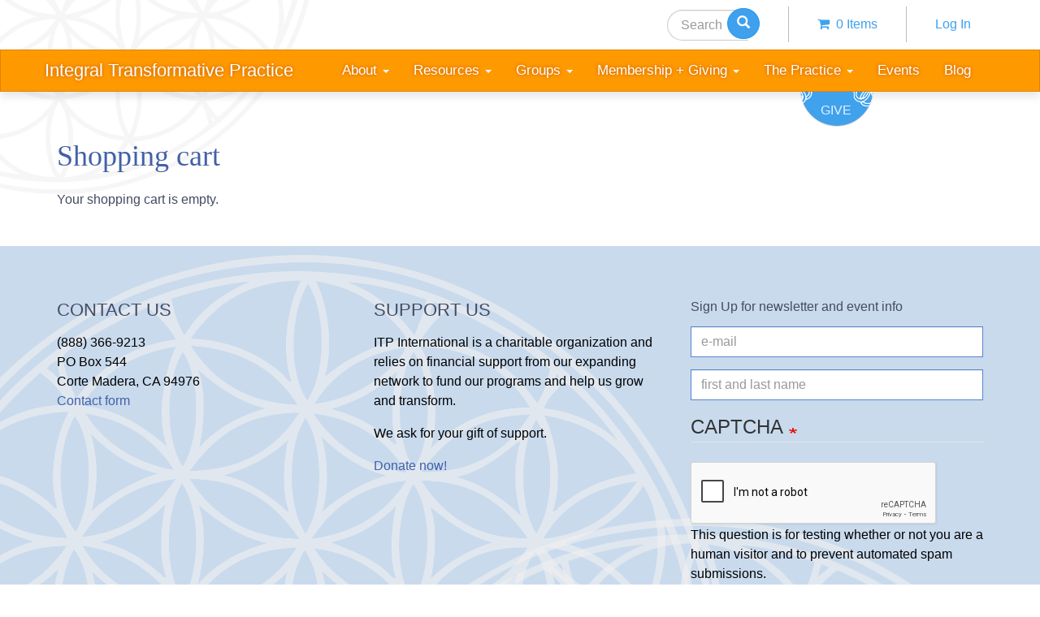

--- FILE ---
content_type: text/html; charset=UTF-8
request_url: https://www.itp-international.org/cart
body_size: 8118
content:
<!DOCTYPE html>
<html  lang="en" dir="ltr" prefix="og: https://ogp.me/ns#">
  <head>
    <meta charset="utf-8" />
<script async src="https://www.googletagmanager.com/gtag/js?id=UA-109252809-1"></script>
<script>window.dataLayer = window.dataLayer || [];function gtag(){dataLayer.push(arguments)};gtag("js", new Date());gtag("set", "developer_id.dMDhkMT", true);gtag("config", "UA-109252809-1", {"groups":"default","anonymize_ip":true,"page_placeholder":"PLACEHOLDER_page_path","allow_ad_personalization_signals":false});gtag("config", "G-17MHD1FSR9", {"groups":"default","page_placeholder":"PLACEHOLDER_page_location","allow_ad_personalization_signals":false});</script>
<link rel="canonical" href="https://www.itp-international.org/cart" />
<meta property="fb:pages" content="https://www.facebook.com/ITPInternational" />
<meta property="fb:admins" content="Robert.Stewart95476" />
<meta property="fb:app_id" content="1756599481100502" />
<meta name="Generator" content="Drupal 10 (https://www.drupal.org); Commerce 3" />
<meta name="MobileOptimized" content="width" />
<meta name="HandheldFriendly" content="true" />
<meta name="viewport" content="width=device-width, initial-scale=1.0" />
<link rel="icon" href="/themes/custom/itp_bs/favicon.ico" type="image/vnd.microsoft.icon" />
<script>window.a2a_config=window.a2a_config||{};a2a_config.callbacks=[];a2a_config.overlays=[];a2a_config.templates={};a2a_config.icon_color = "#ccc, white";</script>

    <title>Shopping cart | Integral Transformative Practice</title>
    <link rel="stylesheet" media="all" href="/modules/contrib/commerce/modules/cart/css/commerce_cart.layout.css?t8s6pz" />
<link rel="stylesheet" media="all" href="/core/misc/components/progress.module.css?t8s6pz" />
<link rel="stylesheet" media="all" href="/core/misc/components/ajax-progress.module.css?t8s6pz" />
<link rel="stylesheet" media="all" href="/core/modules/system/css/components/align.module.css?t8s6pz" />
<link rel="stylesheet" media="all" href="/core/modules/system/css/components/fieldgroup.module.css?t8s6pz" />
<link rel="stylesheet" media="all" href="/core/modules/system/css/components/container-inline.module.css?t8s6pz" />
<link rel="stylesheet" media="all" href="/core/modules/system/css/components/clearfix.module.css?t8s6pz" />
<link rel="stylesheet" media="all" href="/core/modules/system/css/components/details.module.css?t8s6pz" />
<link rel="stylesheet" media="all" href="/core/modules/system/css/components/hidden.module.css?t8s6pz" />
<link rel="stylesheet" media="all" href="/core/modules/system/css/components/item-list.module.css?t8s6pz" />
<link rel="stylesheet" media="all" href="/core/modules/system/css/components/js.module.css?t8s6pz" />
<link rel="stylesheet" media="all" href="/core/modules/system/css/components/nowrap.module.css?t8s6pz" />
<link rel="stylesheet" media="all" href="/core/modules/system/css/components/position-container.module.css?t8s6pz" />
<link rel="stylesheet" media="all" href="/core/modules/system/css/components/reset-appearance.module.css?t8s6pz" />
<link rel="stylesheet" media="all" href="/core/modules/system/css/components/resize.module.css?t8s6pz" />
<link rel="stylesheet" media="all" href="/core/modules/system/css/components/system-status-counter.css?t8s6pz" />
<link rel="stylesheet" media="all" href="/core/modules/system/css/components/system-status-report-counters.css?t8s6pz" />
<link rel="stylesheet" media="all" href="/core/modules/system/css/components/system-status-report-general-info.css?t8s6pz" />
<link rel="stylesheet" media="all" href="/core/modules/system/css/components/tablesort.module.css?t8s6pz" />
<link rel="stylesheet" media="all" href="/modules/contrib/webform/css/webform.element.details.toggle.css?t8s6pz" />
<link rel="stylesheet" media="all" href="/modules/contrib/webform/css/webform.element.message.css?t8s6pz" />
<link rel="stylesheet" media="all" href="/modules/contrib/webform/css/webform.form.css?t8s6pz" />
<link rel="stylesheet" media="all" href="/modules/contrib/addtoany/css/addtoany.css?t8s6pz" />
<link rel="stylesheet" media="all" href="/modules/contrib/back_to_top/css/back_to_top.css?t8s6pz" />
<link rel="stylesheet" media="all" href="/modules/contrib/captcha/css/captcha.css?t8s6pz" />
<link rel="stylesheet" media="all" href="/modules/contrib/ckeditor5_plugin_pack/modules/ckeditor5_plugin_pack_indent_block/css/indent-block.css?t8s6pz" />
<link rel="stylesheet" media="all" href="/modules/contrib/commerce/modules/cart/css/commerce_cart.theme.css?t8s6pz" />
<link rel="stylesheet" media="all" href="//fonts.googleapis.com/icon?family=Material+Icons" />
<link rel="stylesheet" media="all" href="/themes/custom/itp_bs/stylesheets/style.css?t8s6pz" />
<link rel="stylesheet" media="all" href="/themes/custom/itp_bs/font-awesome-4.7.0/css/font-awesome.min.css?t8s6pz" />
<link rel="stylesheet" media="all" href="//use.typekit.net/qau7pop.css" />
<link rel="stylesheet" media="all" href="/themes/contrib/gin/dist/css/components/ajax.css?t8s6pz" />

    <script src="https://www.google.com/recaptcha/api.js?hl=en&amp;render=explicit&amp;onload=drupalRecaptchaOnload" async defer></script>

  </head>
  <body class="path-cart has-glyphicons">
    <a href="#main-content" class="visually-hidden focusable skip-link">
      Skip to main content
    </a>
    
      <div class="dialog-off-canvas-main-canvas" data-off-canvas-main-canvas>
    <div class = "user-nav-wrapper container">
    <div class="region region-navigation-user">
    <nav role="navigation" aria-labelledby="block-anonymoususermenu-menu" id="block-anonymoususermenu">
            
  <h2 class="visually-hidden" id="block-anonymoususermenu-menu">Anonymous user menu</h2>
  

        
      <ul class="menu menu--anonymous-user-menu nav">
                      <li class="first last">
                                        <a href="/user/login" title="Log in to the site" data-drupal-link-system-path="user/login">Log In</a>
              </li>
        </ul>
  

  </nav>
<section id="block-cart" class="block block-commerce-cart clearfix">
  
  <div class="block-title"></div>
      <div class="cart--cart-block">
  <div class="cart-block--summary">
    <a class="cart-block--link__expand" href="/cart">
      <i class="fa fa-shopping-cart" aria-hidden="true"></i>&nbsp;&nbsp;0 items
    </a>
  </div>
  </div>

  </section>

<section class="search-api-page-block-form-sitewide-search search-api-page-block-form search-form search-block-form container-inline block block-search-api-page block-search-api-page-form-block clearfix" data-drupal-selector="search-api-page-block-form-sitewide-search" id="block-searchapipagesearchblockformsitewide">
  
    

      <form action="/cart" method="post" id="search-api-page-block-form-sitewide-search" accept-charset="UTF-8">
  <div class="form-item js-form-item form-type-search js-form-type-search form-item-keys js-form-item-keys form-no-label form-group">
      <label for="edit-keys" class="control-label sr-only">Search</label>
  
  
  <input title="Enter the terms you wish to search for." data-drupal-selector="edit-keys" class="form-search form-control" placeholder="Search" type="search" id="edit-keys" name="keys" value="" size="15" maxlength="128" />

  
  
      <div id="edit-keys--description" class="description help-block">
      Enter the terms you wish to search for.
    </div>
  </div>
<input autocomplete="off" data-drupal-selector="form-gu40cxgkx3ija2o-svhn2bxgfeweu5i6cxqp28blnjy" type="hidden" name="form_build_id" value="form-Gu40cxgKx3IjA2o-SVHN2bxgfewEu5i6cXQp28bLnJY" /><input data-drupal-selector="edit-search-api-page-block-form-sitewide-search" type="hidden" name="form_id" value="search_api_page_block_form_sitewide_search" /><div data-drupal-selector="edit-actions" class="form-actions form-group js-form-wrapper form-wrapper" id="edit-actions"><button class="search-form__submit button js-form-submit form-submit btn-primary btn icon-before" data-drupal-selector="edit-submit" type="submit" id="edit-submit" name="op" value="Search"><span class="icon glyphicon glyphicon-search" aria-hidden="true"></span><span class="btn-label">Search</span></button></div>

</form>

  </section>


  </div>

</div>
          <header class="navbar navbar-default container-fluid" id="navbar" role="banner">
              <div class="container">
            <div class="navbar-header">
          <div class="region region-navigation">
      <div class="block-branding">
              <a class="name navbar-brand" href="/" title="Home" rel="home">Integral Transformative Practice</a>
          </div>

  </div>

                          <button type="button" class="navbar-toggle" data-toggle="collapse" data-target="#navbar-collapse">
            <span class="sr-only">Toggle navigation</span>
            <span class="icon-bar"></span>
            <span class="icon-bar"></span>
            <span class="icon-bar"></span>
          </button>
              </div>
                         <div id="navbar-collapse" class="navbar-collapse collapse">
            <div class="region region-navigation-collapsible">
    <nav role="navigation" aria-labelledby="block-itp-bs-main-menu-menu" id="block-itp-bs-main-menu">
  <div class="container navigation">
            <h2 class="sr-only" id="block-itp-bs-main-menu-menu">Main navigation</h2>

      
      <ul class="menu menu--main nav navbar-nav">
                      <li class="expanded dropdown first">
                                                                    <span class="navbar-text dropdown-toggle" data-toggle="dropdown">About <span class="caret"></span></span>
                        <ul class="dropdown-menu">
                      <li class="first">
                                        <a href="/about" data-drupal-link-system-path="node/1196">Vision + Mission</a>
              </li>
                      <li>
                                        <a href="/about/history" data-drupal-link-system-path="node/1327">History</a>
              </li>
                      <li>
                                        <a href="/about/meet-the-team" data-drupal-link-system-path="node/1429">Meet the Team</a>
              </li>
                      <li class="last">
                                        <a href="/about/partnerships" data-drupal-link-system-path="node/1431">Partnerships</a>
              </li>
        </ul>
  
              </li>
                      <li class="expanded dropdown">
                                                                    <span class="navbar-text dropdown-toggle" data-toggle="dropdown">Resources <span class="caret"></span></span>
                        <ul class="dropdown-menu">
                      <li class="first">
                                        <a href="/library" data-drupal-link-system-path="node/1358">Library</a>
              </li>
                      <li>
                                        <a href="/productsold" data-drupal-link-system-path="itp-bookstore">ITP Bookstore</a>
              </li>
                      <li>
                                        <a href="/consulting" data-drupal-link-system-path="node/1941">Consulting</a>
              </li>
                      <li class="last">
                                        <a href="/gallery" data-drupal-link-system-path="node/1942">Gallery</a>
              </li>
        </ul>
  
              </li>
                      <li class="expanded dropdown">
                                                                    <span class="navbar-text dropdown-toggle" data-toggle="dropdown">Groups <span class="caret"></span></span>
                        <ul class="dropdown-menu">
                      <li class="first">
                                        <a href="/join-itp-group" data-drupal-link-system-path="node/1383">Join a Group</a>
              </li>
                      <li class="last">
                                        <a href="/itp-groups" data-drupal-link-system-path="itp-groups">Directory of Groups</a>
              </li>
        </ul>
  
              </li>
                      <li class="expanded dropdown">
                                                                    <span class="navbar-text dropdown-toggle" data-toggle="dropdown">Membership + Giving <span class="caret"></span></span>
                        <ul class="dropdown-menu">
                      <li class="first">
                                        <a href="/membership" data-drupal-link-system-path="node/1299">Membership</a>
              </li>
                      <li>
                                        <a href="/give" data-drupal-link-system-path="node/2164">Contributions and Giving</a>
              </li>
                      <li class="last">
                                        <a href="/gratitude-supporters" data-drupal-link-system-path="node/1940">Our Supporters</a>
              </li>
        </ul>
  
              </li>
                      <li class="expanded dropdown">
                                                                    <span class="navbar-text dropdown-toggle" data-toggle="dropdown">The Practice <span class="caret"></span></span>
                        <ul class="dropdown-menu">
                      <li class="first">
                                        <a href="/step-on-the-path" title="Start an incredible journey in realizing the furthest reaches of your human capacity with simple exercises that produce complex, well-coordinated and creative results." data-drupal-link-system-path="node/1298">Step on the Path</a>
              </li>
                      <li>
                                        <a href="/our-community" title="There’s a profound value of an Integral Transformative Practice community in fostering lifelong learning and growth." data-drupal-link-system-path="node/1303">Our Community</a>
              </li>
                      <li class="last">
                                        <a href="/practice-toolkit" title="The way to begin Integral Transformative Practice is simply to begin." data-drupal-link-system-path="node/1304">Practice Toolkit</a>
              </li>
        </ul>
  
              </li>
                      <li>
                                        <a href="/events-and-workshops" title="Join us for one of our many ITP workshops, events and Mastery Program weekends and connect with a like-minded, joyful community to support your ongoing growth." data-drupal-link-system-path="node/1305">Events</a>
              </li>
                      <li class="last">
                                        <a href="/blog" title="Human Potential Chronicles" data-drupal-link-system-path="blog">Blog</a>
              </li>
        </ul>
  

    </div>
</nav>

  </div>

        </div>
                    </div>
          </header>
  
  <div class="container-fluid container-hero">
      <div class="region region-hero">
    <section id="block-give" class="block block-block-content block-block-content11a6354a-b2c5-4e57-9672-134bfb7b9262 clearfix">

      
            <div class="field field--name-body field--type-text-with-summary field--label-hidden field--item"><p><a href="/give">Give</a></p>
</div>
      
  </section>


  </div>

  </div>




  <div role="main" class="main-container container js-quickedit-main-content">
    <div class="row">

                              <div class="col-sm-12" role="heading">
              <div class="region region-header">
    <div data-drupal-messages-fallback class="hidden"></div>
    <h1 class="page-header">Shopping cart</h1>


  </div>

          </div>
              
            
                                                <section class="col-sm-12">
                                                          <a id="main-content"></a>
            <div class="region region-content">
      <div class="cart-empty-page">
  Your shopping cart is empty.
</div>


  </div>

                      </section>
                </div>
  </div>

<footer class="footer" role="contentinfo">
  <div class="footer-container-wrapper">
    <div class="container">
      <div class="row">
        <div class="col-sm-4">
            <div class="region region-footer-r1-c1">
    <section id="block-contactus" class="block block-block-content block-block-contentcc090430-d716-417c-8033-fe45ca218a1f clearfix">
  
      <h2 class="block-title">CONTACT US</h2>
    

      
            <div class="field field--name-body field--type-text-with-summary field--label-hidden field--item"><p>(888) 366-9213<br>
PO Box 544<br>
Corte Madera, CA 94976</p>
<p><a href="/form/contact">Contact form</a></p>
</div>
      
  </section>


  </div>

        </div>
        <div class="col-sm-4">
            <div class="region region-footer-r1-c2">
    <section id="block-supportus" class="block block-block-content block-block-contentd7db598a-2287-4452-9f40-3937c16eb4cf clearfix">
  
      <h2 class="block-title">SUPPORT US</h2>
    

      
            <div class="field field--name-body field--type-text-with-summary field--label-hidden field--item"><p>ITP International is a charitable organization and relies on financial support from our expanding network to fund our programs and help us grow and transform.</p>
<p>We ask for your gift of support.</p>
<p><a data-entity-substitution="canonical" data-entity-type="node" data-entity-uuid="120d8397-b1ff-491d-b619-f608389b42fe" href="/give" title="Contributions and Giving">Donate now</a><a href="/membership-and-giving">!</a></p>
</div>
      
  </section>


  </div>

        </div>
        <div class="col-sm-4">
            <div class="region region-footer-r1-c3">
    <section id="block-webform" class="block block-webform block-webform-block clearfix">
  
      <h2 class="block-title">Sign Up for newsletter and event info</h2>
    

      <form class="webform-submission-form webform-submission-add-form webform-submission-newsletter-subscribe-form webform-submission-newsletter-subscribe-add-form js-webform-submit-once js-webform-details-toggle webform-details-toggle" data-drupal-selector="webform-submission-newsletter-subscribe-add-form" action="/cart" method="post" id="webform-submission-newsletter-subscribe-add-form" accept-charset="UTF-8">
  
  <div class="form-item js-form-item form-type-email js-form-type-email form-item-e-mail js-form-item-e-mail form-no-label form-group">
      <label for="edit-e-mail" class="control-label sr-only js-form-required form-required">e-mail</label>
  
  
  <input data-webform-required-error="E-mail is required." data-drupal-selector="edit-e-mail" class="form-email required form-control" type="email" id="edit-e-mail" name="e_mail" value="" size="60" maxlength="254" placeholder="e-mail" required="required" aria-required="true" />

  
  
  </div>
<div class="form-item js-form-item form-type-textfield js-form-type-textfield form-item-name js-form-item-name form-no-label form-group">
      <label for="edit-name" class="control-label sr-only">Name</label>
  
  
  <input autocomplete="off" data-drupal-selector="edit-name" class="form-text form-control" type="text" id="edit-name" name="name" value="" size="60" maxlength="255" placeholder="first and last name" />

  
  
  </div>


                    <fieldset  data-drupal-selector="edit-captcha" class="captcha captcha-type-challenge--recaptcha" data-nosnippet>
          <legend class="captcha__title js-form-required form-required">
            CAPTCHA
          </legend>
                  <div class="captcha__element">
            <input data-drupal-selector="edit-captcha-sid" type="hidden" name="captcha_sid" value="4030987" /><input data-drupal-selector="edit-captcha-token" type="hidden" name="captcha_token" value="psFQIG--NqDN0V6rNJKkf1EWTxSyEXvKB8vqAccgbPQ" /><input data-drupal-selector="edit-captcha-response" type="hidden" name="captcha_response" value="" /><div class="g-recaptcha" data-sitekey="6LeX-VMUAAAAAMImvjeMoJxGjsE76wTWq3qyoXAk" data-theme="light" data-type="image"></div><input data-drupal-selector="edit-captcha-cacheable" type="hidden" name="captcha_cacheable" value="1" />
          </div>
                      <div class="captcha__description description">This question is for testing whether or not you are a human visitor and to prevent automated spam submissions.</div>
                              </fieldset>
            <div data-drupal-selector="edit-actions" class="form-actions webform-actions form-group js-form-wrapper form-wrapper" id="edit-actions--2"><button class="webform-button--submit button button--primary js-form-submit form-submit btn-primary btn" data-drupal-selector="edit-actions-submit" type="submit" id="edit-actions-submit" name="op" value="Subscribe"><span class="btn-label">Subscribe</span></button>
</div>
<input autocomplete="off" data-drupal-selector="form-zez-a02jkdjc3fjgfkvohdj1vu3utozp4pp3-nc4rra" type="hidden" name="form_build_id" value="form-ZEz_a02jkdJc3FJGFkVoHDJ1vu3uTOzp4pp3-nC4rrA" /><input data-drupal-selector="edit-webform-submission-newsletter-subscribe-add-form" type="hidden" name="form_id" value="webform_submission_newsletter_subscribe_add_form" />

  
</form>

  </section>


  </div>

        </div>
      </div>

      <div class="row">
        <div class="col-sm-12">
            <div class="region region-footer-r2">
    <section id="block-footermenu" class="block block-block-content block-block-content76cf2d2a-209a-491e-b399-d03267f6b462 clearfix">
  
    

      
            <div class="field field--name-body field--type-text-with-summary field--label-hidden field--item"><p class="text-align-center"><a href="/">Home</a>&nbsp; | &nbsp;<a href="/about">About</a>&nbsp; | &nbsp;<a href="/library">Library</a>&nbsp; | &nbsp;<a href="/itp-bookstore">Bookstore</a>&nbsp; | &nbsp;<a href="/itp-groups">Groups</a>&nbsp; | &nbsp;<a href="/membership-and-giving">Membership&nbsp;+&nbsp;Giving</a>&nbsp; | <a href="/step-on-the-path">Step&nbsp;on&nbsp;the&nbsp;Path</a>&nbsp; | &nbsp;<a href="/our-community">Our&nbsp;Community</a>&nbsp; | &nbsp;<a href="/practice-toolkit">Practice&nbsp;Toolkit</a>&nbsp; | &nbsp;<a href="/events-and-workshops">Events&nbsp;+&nbsp;Workshops</a>&nbsp; | &nbsp;<a href="/user/login">Log&nbsp;In</a></p>
</div>
      
  </section>

<section id="block-followitpi" class="block block-block-content block-block-contentae9f5b82-0a45-47f2-be47-3ecb20af3e7d clearfix">
  
      <h2 class="block-title">Follow ITPI</h2>
    

      
            <div class="field field--name-body field--type-text-with-summary field--label-hidden field--item"><p><a href="https://www.youtube.com/channel/UCBjV_HJ8e_w0Rpk-8UBRZvA" target="_blank"><i class="fa fa-youtube-play" aria-hidden="true">&nbsp;</i></a> <a href="https://www.facebook.com/ITPInternational/" target="_blank"><i aria-hidden="true" class="fa fa-facebook">&nbsp;</i></a> <a href="https://www.pinterest.com/itpinternational/" target="_blank"><i class="fa fa-pinterest-p" aria-hidden="true">&nbsp;</i></a> <a href="https://www.instagram.com/itpinternational/" target="_blank"><i class="fa fa-instagram" aria-hidden="true">&nbsp;</i></a><br>
<a href="https://twitter.com/ITPInternationl" target="_blank"><i class="fa fa-twitter" aria-hidden="true">&nbsp;</i></a></p>
</div>
      
  </section>

<section id="block-itpicopyright" class="block block-block-content block-block-content426fe6fe-a94e-4631-abf3-1da2411921ab clearfix">
  
    

      
            <div class="field field--name-body field--type-text-with-summary field--label-hidden field--item"><p>&nbsp;</p>
<p><a href="/privacy-policy">Privacy Policy</a>&nbsp; |&nbsp;&nbsp;<a href="/sites/default/files/ITPI_Ethics_Policy.pdf">Ethics Policy</a>&nbsp; |&nbsp;&nbsp;<a href="/non-profit-tax-id">Non-Profit Tax ID # 20-2488689</a></p>
<p>&nbsp;</p>
<p>© 2018&nbsp;ITP International, All rights reserved.<br>
PO Box 544, Corte Madera, CA 94976</p>
<p>&nbsp;</p>
<p><strong>Website credits</strong>&nbsp; |&nbsp; Site design + illustration: Eva-Lena Rehnmark, Artseed.com&nbsp; |&nbsp; Art: Rich Sigberman, sigsart.com&nbsp; |&nbsp; Photography: Robert Stewart, Artseed.com</p>
<p>&nbsp;</p>
</div>
      
  </section>


  </div>

        </div>
      </div>
    </div>
  </div>
</footer>

  </div>

    
    <script type="application/json" data-drupal-selector="drupal-settings-json">{"path":{"baseUrl":"\/","pathPrefix":"","currentPath":"cart","currentPathIsAdmin":false,"isFront":false,"currentLanguage":"en"},"pluralDelimiter":"\u0003","suppressDeprecationErrors":true,"ajaxPageState":{"libraries":"[base64]","theme":"itp_bs","theme_token":null},"ajaxTrustedUrl":{"form_action_p_pvdeGsVG5zNF_XLGPTvYSKCf43t8qZYSwcfZl2uzM":true},"back_to_top":{"back_to_top_button_trigger":100,"back_to_top_speed":1200,"back_to_top_prevent_on_mobile":true,"back_to_top_prevent_in_admin":false,"back_to_top_button_type":"image","back_to_top_button_text":"Back to top"},"google_analytics":{"account":"UA-109252809-1","trackOutbound":true,"trackMailto":true,"trackTel":true,"trackDownload":true,"trackDownloadExtensions":"7z|aac|arc|arj|asf|asx|avi|bin|csv|doc(x|m)?|dot(x|m)?|exe|flv|gif|gz|gzip|hqx|jar|jpe?g|js|mp(2|3|4|e?g)|mov(ie)?|msi|msp|pdf|phps|png|ppt(x|m)?|pot(x|m)?|pps(x|m)?|ppam|sld(x|m)?|thmx|qtm?|ra(m|r)?|sea|sit|tar|tgz|torrent|txt|wav|wma|wmv|wpd|xls(x|m|b)?|xlt(x|m)|xlam|xml|z|zip"},"bootstrap":{"forms_has_error_value_toggle":1,"popover_enabled":1,"popover_animation":1,"popover_auto_close":1,"popover_container":"body","popover_content":"","popover_delay":"0","popover_html":0,"popover_placement":"right","popover_selector":"","popover_title":"","popover_trigger":"click"},"user":{"uid":0,"permissionsHash":"9bb5648ed4b11c4c8d5134351f072f87bb1aeea50147db96891697c8a9f01dfc"}}</script>
<script src="/core/assets/vendor/jquery/jquery.min.js?v=3.7.1"></script>
<script src="/core/assets/vendor/underscore/underscore-min.js?v=1.13.7"></script>
<script src="/core/assets/vendor/once/once.min.js?v=1.0.1"></script>
<script src="/core/misc/drupalSettingsLoader.js?v=10.5.3"></script>
<script src="/core/misc/drupal.js?v=10.5.3"></script>
<script src="/core/misc/drupal.init.js?v=10.5.3"></script>
<script src="/core/assets/vendor/tabbable/index.umd.min.js?v=6.2.0"></script>
<script src="https://static.addtoany.com/menu/page.js" defer></script>
<script src="/modules/contrib/addtoany/js/addtoany.js?v=10.5.3"></script>
<script src="/modules/contrib/back_to_top/js/back_to_top.js?v=10.5.3"></script>
<script src="/themes/contrib/bootstrap/js/bootstrap-pre-init.js?t8s6pz"></script>
<script src="/themes/custom/itp_bs/bootstrap/assets/javascripts/bootstrap/affix.js?t8s6pz"></script>
<script src="/themes/custom/itp_bs/bootstrap/assets/javascripts/bootstrap/alert.js?t8s6pz"></script>
<script src="/themes/custom/itp_bs/bootstrap/assets/javascripts/bootstrap/button.js?t8s6pz"></script>
<script src="/themes/custom/itp_bs/bootstrap/assets/javascripts/bootstrap/carousel.js?t8s6pz"></script>
<script src="/themes/custom/itp_bs/bootstrap/assets/javascripts/bootstrap/collapse.js?t8s6pz"></script>
<script src="/themes/custom/itp_bs/bootstrap/assets/javascripts/bootstrap/dropdown.js?t8s6pz"></script>
<script src="/themes/custom/itp_bs/bootstrap/assets/javascripts/bootstrap/modal.js?t8s6pz"></script>
<script src="/themes/custom/itp_bs/bootstrap/assets/javascripts/bootstrap/tooltip.js?t8s6pz"></script>
<script src="/themes/custom/itp_bs/bootstrap/assets/javascripts/bootstrap/popover.js?t8s6pz"></script>
<script src="/themes/custom/itp_bs/bootstrap/assets/javascripts/bootstrap/scrollspy.js?t8s6pz"></script>
<script src="/themes/custom/itp_bs/bootstrap/assets/javascripts/bootstrap/tab.js?t8s6pz"></script>
<script src="/themes/custom/itp_bs/bootstrap/assets/javascripts/bootstrap/transition.js?t8s6pz"></script>
<script src="/themes/custom/itp_bs/js/script.js?t8s6pz"></script>
<script src="/themes/contrib/bootstrap/js/drupal.bootstrap.js?t8s6pz"></script>
<script src="/themes/contrib/bootstrap/js/attributes.js?t8s6pz"></script>
<script src="/themes/contrib/bootstrap/js/theme.js?t8s6pz"></script>
<script src="/themes/contrib/bootstrap/js/popover.js?t8s6pz"></script>
<script src="/core/misc/debounce.js?v=10.5.3"></script>
<script src="/core/misc/form.js?v=10.5.3"></script>
<script src="/themes/contrib/bootstrap/js/misc/form.js?t8s6pz"></script>
<script src="/modules/contrib/commerce/modules/cart/js/commerce_cart.js?t8s6pz"></script>
<script src="/modules/contrib/google_analytics/js/google_analytics.js?v=10.5.3"></script>
<script src="/modules/contrib/recaptcha/js/recaptcha.js?t8s6pz"></script>
<script src="/modules/contrib/webform/js/webform.element.details.save.js?v=10.5.3"></script>
<script src="/core/misc/announce.js?v=10.5.3"></script>
<script src="/modules/contrib/webform/js/webform.element.details.toggle.js?v=10.5.3"></script>
<script src="/modules/contrib/webform/js/webform.element.message.js?v=10.5.3"></script>
<script src="/modules/contrib/webform/js/webform.behaviors.js?v=10.5.3"></script>
<script src="/core/misc/states.js?v=10.5.3"></script>
<script src="/themes/contrib/bootstrap/js/misc/states.js?t8s6pz"></script>
<script src="/modules/contrib/webform/js/webform.states.js?v=10.5.3"></script>
<script src="/modules/contrib/webform/js/webform.form.js?v=10.5.3"></script>
<script src="/core/misc/progress.js?v=10.5.3"></script>
<script src="/themes/contrib/bootstrap/js/misc/progress.js?t8s6pz"></script>
<script src="/core/assets/vendor/loadjs/loadjs.min.js?v=4.3.0"></script>
<script src="/core/misc/message.js?v=10.5.3"></script>
<script src="/themes/contrib/bootstrap/js/misc/message.js?t8s6pz"></script>
<script src="/core/themes/claro/js/ajax.js?t8s6pz"></script>
<script src="/core/misc/ajax.js?v=10.5.3"></script>
<script src="/themes/contrib/bootstrap/js/misc/ajax.js?t8s6pz"></script>
<script src="/modules/contrib/webform/js/webform.form.submit_once.js?v=10.5.3"></script>

  </body>
</html>


--- FILE ---
content_type: text/html; charset=utf-8
request_url: https://www.google.com/recaptcha/api2/anchor?ar=1&k=6LeX-VMUAAAAAMImvjeMoJxGjsE76wTWq3qyoXAk&co=aHR0cHM6Ly93d3cuaXRwLWludGVybmF0aW9uYWwub3JnOjQ0Mw..&hl=en&type=image&v=PoyoqOPhxBO7pBk68S4YbpHZ&theme=light&size=normal&anchor-ms=20000&execute-ms=30000&cb=exnhihc97jvv
body_size: 49281
content:
<!DOCTYPE HTML><html dir="ltr" lang="en"><head><meta http-equiv="Content-Type" content="text/html; charset=UTF-8">
<meta http-equiv="X-UA-Compatible" content="IE=edge">
<title>reCAPTCHA</title>
<style type="text/css">
/* cyrillic-ext */
@font-face {
  font-family: 'Roboto';
  font-style: normal;
  font-weight: 400;
  font-stretch: 100%;
  src: url(//fonts.gstatic.com/s/roboto/v48/KFO7CnqEu92Fr1ME7kSn66aGLdTylUAMa3GUBHMdazTgWw.woff2) format('woff2');
  unicode-range: U+0460-052F, U+1C80-1C8A, U+20B4, U+2DE0-2DFF, U+A640-A69F, U+FE2E-FE2F;
}
/* cyrillic */
@font-face {
  font-family: 'Roboto';
  font-style: normal;
  font-weight: 400;
  font-stretch: 100%;
  src: url(//fonts.gstatic.com/s/roboto/v48/KFO7CnqEu92Fr1ME7kSn66aGLdTylUAMa3iUBHMdazTgWw.woff2) format('woff2');
  unicode-range: U+0301, U+0400-045F, U+0490-0491, U+04B0-04B1, U+2116;
}
/* greek-ext */
@font-face {
  font-family: 'Roboto';
  font-style: normal;
  font-weight: 400;
  font-stretch: 100%;
  src: url(//fonts.gstatic.com/s/roboto/v48/KFO7CnqEu92Fr1ME7kSn66aGLdTylUAMa3CUBHMdazTgWw.woff2) format('woff2');
  unicode-range: U+1F00-1FFF;
}
/* greek */
@font-face {
  font-family: 'Roboto';
  font-style: normal;
  font-weight: 400;
  font-stretch: 100%;
  src: url(//fonts.gstatic.com/s/roboto/v48/KFO7CnqEu92Fr1ME7kSn66aGLdTylUAMa3-UBHMdazTgWw.woff2) format('woff2');
  unicode-range: U+0370-0377, U+037A-037F, U+0384-038A, U+038C, U+038E-03A1, U+03A3-03FF;
}
/* math */
@font-face {
  font-family: 'Roboto';
  font-style: normal;
  font-weight: 400;
  font-stretch: 100%;
  src: url(//fonts.gstatic.com/s/roboto/v48/KFO7CnqEu92Fr1ME7kSn66aGLdTylUAMawCUBHMdazTgWw.woff2) format('woff2');
  unicode-range: U+0302-0303, U+0305, U+0307-0308, U+0310, U+0312, U+0315, U+031A, U+0326-0327, U+032C, U+032F-0330, U+0332-0333, U+0338, U+033A, U+0346, U+034D, U+0391-03A1, U+03A3-03A9, U+03B1-03C9, U+03D1, U+03D5-03D6, U+03F0-03F1, U+03F4-03F5, U+2016-2017, U+2034-2038, U+203C, U+2040, U+2043, U+2047, U+2050, U+2057, U+205F, U+2070-2071, U+2074-208E, U+2090-209C, U+20D0-20DC, U+20E1, U+20E5-20EF, U+2100-2112, U+2114-2115, U+2117-2121, U+2123-214F, U+2190, U+2192, U+2194-21AE, U+21B0-21E5, U+21F1-21F2, U+21F4-2211, U+2213-2214, U+2216-22FF, U+2308-230B, U+2310, U+2319, U+231C-2321, U+2336-237A, U+237C, U+2395, U+239B-23B7, U+23D0, U+23DC-23E1, U+2474-2475, U+25AF, U+25B3, U+25B7, U+25BD, U+25C1, U+25CA, U+25CC, U+25FB, U+266D-266F, U+27C0-27FF, U+2900-2AFF, U+2B0E-2B11, U+2B30-2B4C, U+2BFE, U+3030, U+FF5B, U+FF5D, U+1D400-1D7FF, U+1EE00-1EEFF;
}
/* symbols */
@font-face {
  font-family: 'Roboto';
  font-style: normal;
  font-weight: 400;
  font-stretch: 100%;
  src: url(//fonts.gstatic.com/s/roboto/v48/KFO7CnqEu92Fr1ME7kSn66aGLdTylUAMaxKUBHMdazTgWw.woff2) format('woff2');
  unicode-range: U+0001-000C, U+000E-001F, U+007F-009F, U+20DD-20E0, U+20E2-20E4, U+2150-218F, U+2190, U+2192, U+2194-2199, U+21AF, U+21E6-21F0, U+21F3, U+2218-2219, U+2299, U+22C4-22C6, U+2300-243F, U+2440-244A, U+2460-24FF, U+25A0-27BF, U+2800-28FF, U+2921-2922, U+2981, U+29BF, U+29EB, U+2B00-2BFF, U+4DC0-4DFF, U+FFF9-FFFB, U+10140-1018E, U+10190-1019C, U+101A0, U+101D0-101FD, U+102E0-102FB, U+10E60-10E7E, U+1D2C0-1D2D3, U+1D2E0-1D37F, U+1F000-1F0FF, U+1F100-1F1AD, U+1F1E6-1F1FF, U+1F30D-1F30F, U+1F315, U+1F31C, U+1F31E, U+1F320-1F32C, U+1F336, U+1F378, U+1F37D, U+1F382, U+1F393-1F39F, U+1F3A7-1F3A8, U+1F3AC-1F3AF, U+1F3C2, U+1F3C4-1F3C6, U+1F3CA-1F3CE, U+1F3D4-1F3E0, U+1F3ED, U+1F3F1-1F3F3, U+1F3F5-1F3F7, U+1F408, U+1F415, U+1F41F, U+1F426, U+1F43F, U+1F441-1F442, U+1F444, U+1F446-1F449, U+1F44C-1F44E, U+1F453, U+1F46A, U+1F47D, U+1F4A3, U+1F4B0, U+1F4B3, U+1F4B9, U+1F4BB, U+1F4BF, U+1F4C8-1F4CB, U+1F4D6, U+1F4DA, U+1F4DF, U+1F4E3-1F4E6, U+1F4EA-1F4ED, U+1F4F7, U+1F4F9-1F4FB, U+1F4FD-1F4FE, U+1F503, U+1F507-1F50B, U+1F50D, U+1F512-1F513, U+1F53E-1F54A, U+1F54F-1F5FA, U+1F610, U+1F650-1F67F, U+1F687, U+1F68D, U+1F691, U+1F694, U+1F698, U+1F6AD, U+1F6B2, U+1F6B9-1F6BA, U+1F6BC, U+1F6C6-1F6CF, U+1F6D3-1F6D7, U+1F6E0-1F6EA, U+1F6F0-1F6F3, U+1F6F7-1F6FC, U+1F700-1F7FF, U+1F800-1F80B, U+1F810-1F847, U+1F850-1F859, U+1F860-1F887, U+1F890-1F8AD, U+1F8B0-1F8BB, U+1F8C0-1F8C1, U+1F900-1F90B, U+1F93B, U+1F946, U+1F984, U+1F996, U+1F9E9, U+1FA00-1FA6F, U+1FA70-1FA7C, U+1FA80-1FA89, U+1FA8F-1FAC6, U+1FACE-1FADC, U+1FADF-1FAE9, U+1FAF0-1FAF8, U+1FB00-1FBFF;
}
/* vietnamese */
@font-face {
  font-family: 'Roboto';
  font-style: normal;
  font-weight: 400;
  font-stretch: 100%;
  src: url(//fonts.gstatic.com/s/roboto/v48/KFO7CnqEu92Fr1ME7kSn66aGLdTylUAMa3OUBHMdazTgWw.woff2) format('woff2');
  unicode-range: U+0102-0103, U+0110-0111, U+0128-0129, U+0168-0169, U+01A0-01A1, U+01AF-01B0, U+0300-0301, U+0303-0304, U+0308-0309, U+0323, U+0329, U+1EA0-1EF9, U+20AB;
}
/* latin-ext */
@font-face {
  font-family: 'Roboto';
  font-style: normal;
  font-weight: 400;
  font-stretch: 100%;
  src: url(//fonts.gstatic.com/s/roboto/v48/KFO7CnqEu92Fr1ME7kSn66aGLdTylUAMa3KUBHMdazTgWw.woff2) format('woff2');
  unicode-range: U+0100-02BA, U+02BD-02C5, U+02C7-02CC, U+02CE-02D7, U+02DD-02FF, U+0304, U+0308, U+0329, U+1D00-1DBF, U+1E00-1E9F, U+1EF2-1EFF, U+2020, U+20A0-20AB, U+20AD-20C0, U+2113, U+2C60-2C7F, U+A720-A7FF;
}
/* latin */
@font-face {
  font-family: 'Roboto';
  font-style: normal;
  font-weight: 400;
  font-stretch: 100%;
  src: url(//fonts.gstatic.com/s/roboto/v48/KFO7CnqEu92Fr1ME7kSn66aGLdTylUAMa3yUBHMdazQ.woff2) format('woff2');
  unicode-range: U+0000-00FF, U+0131, U+0152-0153, U+02BB-02BC, U+02C6, U+02DA, U+02DC, U+0304, U+0308, U+0329, U+2000-206F, U+20AC, U+2122, U+2191, U+2193, U+2212, U+2215, U+FEFF, U+FFFD;
}
/* cyrillic-ext */
@font-face {
  font-family: 'Roboto';
  font-style: normal;
  font-weight: 500;
  font-stretch: 100%;
  src: url(//fonts.gstatic.com/s/roboto/v48/KFO7CnqEu92Fr1ME7kSn66aGLdTylUAMa3GUBHMdazTgWw.woff2) format('woff2');
  unicode-range: U+0460-052F, U+1C80-1C8A, U+20B4, U+2DE0-2DFF, U+A640-A69F, U+FE2E-FE2F;
}
/* cyrillic */
@font-face {
  font-family: 'Roboto';
  font-style: normal;
  font-weight: 500;
  font-stretch: 100%;
  src: url(//fonts.gstatic.com/s/roboto/v48/KFO7CnqEu92Fr1ME7kSn66aGLdTylUAMa3iUBHMdazTgWw.woff2) format('woff2');
  unicode-range: U+0301, U+0400-045F, U+0490-0491, U+04B0-04B1, U+2116;
}
/* greek-ext */
@font-face {
  font-family: 'Roboto';
  font-style: normal;
  font-weight: 500;
  font-stretch: 100%;
  src: url(//fonts.gstatic.com/s/roboto/v48/KFO7CnqEu92Fr1ME7kSn66aGLdTylUAMa3CUBHMdazTgWw.woff2) format('woff2');
  unicode-range: U+1F00-1FFF;
}
/* greek */
@font-face {
  font-family: 'Roboto';
  font-style: normal;
  font-weight: 500;
  font-stretch: 100%;
  src: url(//fonts.gstatic.com/s/roboto/v48/KFO7CnqEu92Fr1ME7kSn66aGLdTylUAMa3-UBHMdazTgWw.woff2) format('woff2');
  unicode-range: U+0370-0377, U+037A-037F, U+0384-038A, U+038C, U+038E-03A1, U+03A3-03FF;
}
/* math */
@font-face {
  font-family: 'Roboto';
  font-style: normal;
  font-weight: 500;
  font-stretch: 100%;
  src: url(//fonts.gstatic.com/s/roboto/v48/KFO7CnqEu92Fr1ME7kSn66aGLdTylUAMawCUBHMdazTgWw.woff2) format('woff2');
  unicode-range: U+0302-0303, U+0305, U+0307-0308, U+0310, U+0312, U+0315, U+031A, U+0326-0327, U+032C, U+032F-0330, U+0332-0333, U+0338, U+033A, U+0346, U+034D, U+0391-03A1, U+03A3-03A9, U+03B1-03C9, U+03D1, U+03D5-03D6, U+03F0-03F1, U+03F4-03F5, U+2016-2017, U+2034-2038, U+203C, U+2040, U+2043, U+2047, U+2050, U+2057, U+205F, U+2070-2071, U+2074-208E, U+2090-209C, U+20D0-20DC, U+20E1, U+20E5-20EF, U+2100-2112, U+2114-2115, U+2117-2121, U+2123-214F, U+2190, U+2192, U+2194-21AE, U+21B0-21E5, U+21F1-21F2, U+21F4-2211, U+2213-2214, U+2216-22FF, U+2308-230B, U+2310, U+2319, U+231C-2321, U+2336-237A, U+237C, U+2395, U+239B-23B7, U+23D0, U+23DC-23E1, U+2474-2475, U+25AF, U+25B3, U+25B7, U+25BD, U+25C1, U+25CA, U+25CC, U+25FB, U+266D-266F, U+27C0-27FF, U+2900-2AFF, U+2B0E-2B11, U+2B30-2B4C, U+2BFE, U+3030, U+FF5B, U+FF5D, U+1D400-1D7FF, U+1EE00-1EEFF;
}
/* symbols */
@font-face {
  font-family: 'Roboto';
  font-style: normal;
  font-weight: 500;
  font-stretch: 100%;
  src: url(//fonts.gstatic.com/s/roboto/v48/KFO7CnqEu92Fr1ME7kSn66aGLdTylUAMaxKUBHMdazTgWw.woff2) format('woff2');
  unicode-range: U+0001-000C, U+000E-001F, U+007F-009F, U+20DD-20E0, U+20E2-20E4, U+2150-218F, U+2190, U+2192, U+2194-2199, U+21AF, U+21E6-21F0, U+21F3, U+2218-2219, U+2299, U+22C4-22C6, U+2300-243F, U+2440-244A, U+2460-24FF, U+25A0-27BF, U+2800-28FF, U+2921-2922, U+2981, U+29BF, U+29EB, U+2B00-2BFF, U+4DC0-4DFF, U+FFF9-FFFB, U+10140-1018E, U+10190-1019C, U+101A0, U+101D0-101FD, U+102E0-102FB, U+10E60-10E7E, U+1D2C0-1D2D3, U+1D2E0-1D37F, U+1F000-1F0FF, U+1F100-1F1AD, U+1F1E6-1F1FF, U+1F30D-1F30F, U+1F315, U+1F31C, U+1F31E, U+1F320-1F32C, U+1F336, U+1F378, U+1F37D, U+1F382, U+1F393-1F39F, U+1F3A7-1F3A8, U+1F3AC-1F3AF, U+1F3C2, U+1F3C4-1F3C6, U+1F3CA-1F3CE, U+1F3D4-1F3E0, U+1F3ED, U+1F3F1-1F3F3, U+1F3F5-1F3F7, U+1F408, U+1F415, U+1F41F, U+1F426, U+1F43F, U+1F441-1F442, U+1F444, U+1F446-1F449, U+1F44C-1F44E, U+1F453, U+1F46A, U+1F47D, U+1F4A3, U+1F4B0, U+1F4B3, U+1F4B9, U+1F4BB, U+1F4BF, U+1F4C8-1F4CB, U+1F4D6, U+1F4DA, U+1F4DF, U+1F4E3-1F4E6, U+1F4EA-1F4ED, U+1F4F7, U+1F4F9-1F4FB, U+1F4FD-1F4FE, U+1F503, U+1F507-1F50B, U+1F50D, U+1F512-1F513, U+1F53E-1F54A, U+1F54F-1F5FA, U+1F610, U+1F650-1F67F, U+1F687, U+1F68D, U+1F691, U+1F694, U+1F698, U+1F6AD, U+1F6B2, U+1F6B9-1F6BA, U+1F6BC, U+1F6C6-1F6CF, U+1F6D3-1F6D7, U+1F6E0-1F6EA, U+1F6F0-1F6F3, U+1F6F7-1F6FC, U+1F700-1F7FF, U+1F800-1F80B, U+1F810-1F847, U+1F850-1F859, U+1F860-1F887, U+1F890-1F8AD, U+1F8B0-1F8BB, U+1F8C0-1F8C1, U+1F900-1F90B, U+1F93B, U+1F946, U+1F984, U+1F996, U+1F9E9, U+1FA00-1FA6F, U+1FA70-1FA7C, U+1FA80-1FA89, U+1FA8F-1FAC6, U+1FACE-1FADC, U+1FADF-1FAE9, U+1FAF0-1FAF8, U+1FB00-1FBFF;
}
/* vietnamese */
@font-face {
  font-family: 'Roboto';
  font-style: normal;
  font-weight: 500;
  font-stretch: 100%;
  src: url(//fonts.gstatic.com/s/roboto/v48/KFO7CnqEu92Fr1ME7kSn66aGLdTylUAMa3OUBHMdazTgWw.woff2) format('woff2');
  unicode-range: U+0102-0103, U+0110-0111, U+0128-0129, U+0168-0169, U+01A0-01A1, U+01AF-01B0, U+0300-0301, U+0303-0304, U+0308-0309, U+0323, U+0329, U+1EA0-1EF9, U+20AB;
}
/* latin-ext */
@font-face {
  font-family: 'Roboto';
  font-style: normal;
  font-weight: 500;
  font-stretch: 100%;
  src: url(//fonts.gstatic.com/s/roboto/v48/KFO7CnqEu92Fr1ME7kSn66aGLdTylUAMa3KUBHMdazTgWw.woff2) format('woff2');
  unicode-range: U+0100-02BA, U+02BD-02C5, U+02C7-02CC, U+02CE-02D7, U+02DD-02FF, U+0304, U+0308, U+0329, U+1D00-1DBF, U+1E00-1E9F, U+1EF2-1EFF, U+2020, U+20A0-20AB, U+20AD-20C0, U+2113, U+2C60-2C7F, U+A720-A7FF;
}
/* latin */
@font-face {
  font-family: 'Roboto';
  font-style: normal;
  font-weight: 500;
  font-stretch: 100%;
  src: url(//fonts.gstatic.com/s/roboto/v48/KFO7CnqEu92Fr1ME7kSn66aGLdTylUAMa3yUBHMdazQ.woff2) format('woff2');
  unicode-range: U+0000-00FF, U+0131, U+0152-0153, U+02BB-02BC, U+02C6, U+02DA, U+02DC, U+0304, U+0308, U+0329, U+2000-206F, U+20AC, U+2122, U+2191, U+2193, U+2212, U+2215, U+FEFF, U+FFFD;
}
/* cyrillic-ext */
@font-face {
  font-family: 'Roboto';
  font-style: normal;
  font-weight: 900;
  font-stretch: 100%;
  src: url(//fonts.gstatic.com/s/roboto/v48/KFO7CnqEu92Fr1ME7kSn66aGLdTylUAMa3GUBHMdazTgWw.woff2) format('woff2');
  unicode-range: U+0460-052F, U+1C80-1C8A, U+20B4, U+2DE0-2DFF, U+A640-A69F, U+FE2E-FE2F;
}
/* cyrillic */
@font-face {
  font-family: 'Roboto';
  font-style: normal;
  font-weight: 900;
  font-stretch: 100%;
  src: url(//fonts.gstatic.com/s/roboto/v48/KFO7CnqEu92Fr1ME7kSn66aGLdTylUAMa3iUBHMdazTgWw.woff2) format('woff2');
  unicode-range: U+0301, U+0400-045F, U+0490-0491, U+04B0-04B1, U+2116;
}
/* greek-ext */
@font-face {
  font-family: 'Roboto';
  font-style: normal;
  font-weight: 900;
  font-stretch: 100%;
  src: url(//fonts.gstatic.com/s/roboto/v48/KFO7CnqEu92Fr1ME7kSn66aGLdTylUAMa3CUBHMdazTgWw.woff2) format('woff2');
  unicode-range: U+1F00-1FFF;
}
/* greek */
@font-face {
  font-family: 'Roboto';
  font-style: normal;
  font-weight: 900;
  font-stretch: 100%;
  src: url(//fonts.gstatic.com/s/roboto/v48/KFO7CnqEu92Fr1ME7kSn66aGLdTylUAMa3-UBHMdazTgWw.woff2) format('woff2');
  unicode-range: U+0370-0377, U+037A-037F, U+0384-038A, U+038C, U+038E-03A1, U+03A3-03FF;
}
/* math */
@font-face {
  font-family: 'Roboto';
  font-style: normal;
  font-weight: 900;
  font-stretch: 100%;
  src: url(//fonts.gstatic.com/s/roboto/v48/KFO7CnqEu92Fr1ME7kSn66aGLdTylUAMawCUBHMdazTgWw.woff2) format('woff2');
  unicode-range: U+0302-0303, U+0305, U+0307-0308, U+0310, U+0312, U+0315, U+031A, U+0326-0327, U+032C, U+032F-0330, U+0332-0333, U+0338, U+033A, U+0346, U+034D, U+0391-03A1, U+03A3-03A9, U+03B1-03C9, U+03D1, U+03D5-03D6, U+03F0-03F1, U+03F4-03F5, U+2016-2017, U+2034-2038, U+203C, U+2040, U+2043, U+2047, U+2050, U+2057, U+205F, U+2070-2071, U+2074-208E, U+2090-209C, U+20D0-20DC, U+20E1, U+20E5-20EF, U+2100-2112, U+2114-2115, U+2117-2121, U+2123-214F, U+2190, U+2192, U+2194-21AE, U+21B0-21E5, U+21F1-21F2, U+21F4-2211, U+2213-2214, U+2216-22FF, U+2308-230B, U+2310, U+2319, U+231C-2321, U+2336-237A, U+237C, U+2395, U+239B-23B7, U+23D0, U+23DC-23E1, U+2474-2475, U+25AF, U+25B3, U+25B7, U+25BD, U+25C1, U+25CA, U+25CC, U+25FB, U+266D-266F, U+27C0-27FF, U+2900-2AFF, U+2B0E-2B11, U+2B30-2B4C, U+2BFE, U+3030, U+FF5B, U+FF5D, U+1D400-1D7FF, U+1EE00-1EEFF;
}
/* symbols */
@font-face {
  font-family: 'Roboto';
  font-style: normal;
  font-weight: 900;
  font-stretch: 100%;
  src: url(//fonts.gstatic.com/s/roboto/v48/KFO7CnqEu92Fr1ME7kSn66aGLdTylUAMaxKUBHMdazTgWw.woff2) format('woff2');
  unicode-range: U+0001-000C, U+000E-001F, U+007F-009F, U+20DD-20E0, U+20E2-20E4, U+2150-218F, U+2190, U+2192, U+2194-2199, U+21AF, U+21E6-21F0, U+21F3, U+2218-2219, U+2299, U+22C4-22C6, U+2300-243F, U+2440-244A, U+2460-24FF, U+25A0-27BF, U+2800-28FF, U+2921-2922, U+2981, U+29BF, U+29EB, U+2B00-2BFF, U+4DC0-4DFF, U+FFF9-FFFB, U+10140-1018E, U+10190-1019C, U+101A0, U+101D0-101FD, U+102E0-102FB, U+10E60-10E7E, U+1D2C0-1D2D3, U+1D2E0-1D37F, U+1F000-1F0FF, U+1F100-1F1AD, U+1F1E6-1F1FF, U+1F30D-1F30F, U+1F315, U+1F31C, U+1F31E, U+1F320-1F32C, U+1F336, U+1F378, U+1F37D, U+1F382, U+1F393-1F39F, U+1F3A7-1F3A8, U+1F3AC-1F3AF, U+1F3C2, U+1F3C4-1F3C6, U+1F3CA-1F3CE, U+1F3D4-1F3E0, U+1F3ED, U+1F3F1-1F3F3, U+1F3F5-1F3F7, U+1F408, U+1F415, U+1F41F, U+1F426, U+1F43F, U+1F441-1F442, U+1F444, U+1F446-1F449, U+1F44C-1F44E, U+1F453, U+1F46A, U+1F47D, U+1F4A3, U+1F4B0, U+1F4B3, U+1F4B9, U+1F4BB, U+1F4BF, U+1F4C8-1F4CB, U+1F4D6, U+1F4DA, U+1F4DF, U+1F4E3-1F4E6, U+1F4EA-1F4ED, U+1F4F7, U+1F4F9-1F4FB, U+1F4FD-1F4FE, U+1F503, U+1F507-1F50B, U+1F50D, U+1F512-1F513, U+1F53E-1F54A, U+1F54F-1F5FA, U+1F610, U+1F650-1F67F, U+1F687, U+1F68D, U+1F691, U+1F694, U+1F698, U+1F6AD, U+1F6B2, U+1F6B9-1F6BA, U+1F6BC, U+1F6C6-1F6CF, U+1F6D3-1F6D7, U+1F6E0-1F6EA, U+1F6F0-1F6F3, U+1F6F7-1F6FC, U+1F700-1F7FF, U+1F800-1F80B, U+1F810-1F847, U+1F850-1F859, U+1F860-1F887, U+1F890-1F8AD, U+1F8B0-1F8BB, U+1F8C0-1F8C1, U+1F900-1F90B, U+1F93B, U+1F946, U+1F984, U+1F996, U+1F9E9, U+1FA00-1FA6F, U+1FA70-1FA7C, U+1FA80-1FA89, U+1FA8F-1FAC6, U+1FACE-1FADC, U+1FADF-1FAE9, U+1FAF0-1FAF8, U+1FB00-1FBFF;
}
/* vietnamese */
@font-face {
  font-family: 'Roboto';
  font-style: normal;
  font-weight: 900;
  font-stretch: 100%;
  src: url(//fonts.gstatic.com/s/roboto/v48/KFO7CnqEu92Fr1ME7kSn66aGLdTylUAMa3OUBHMdazTgWw.woff2) format('woff2');
  unicode-range: U+0102-0103, U+0110-0111, U+0128-0129, U+0168-0169, U+01A0-01A1, U+01AF-01B0, U+0300-0301, U+0303-0304, U+0308-0309, U+0323, U+0329, U+1EA0-1EF9, U+20AB;
}
/* latin-ext */
@font-face {
  font-family: 'Roboto';
  font-style: normal;
  font-weight: 900;
  font-stretch: 100%;
  src: url(//fonts.gstatic.com/s/roboto/v48/KFO7CnqEu92Fr1ME7kSn66aGLdTylUAMa3KUBHMdazTgWw.woff2) format('woff2');
  unicode-range: U+0100-02BA, U+02BD-02C5, U+02C7-02CC, U+02CE-02D7, U+02DD-02FF, U+0304, U+0308, U+0329, U+1D00-1DBF, U+1E00-1E9F, U+1EF2-1EFF, U+2020, U+20A0-20AB, U+20AD-20C0, U+2113, U+2C60-2C7F, U+A720-A7FF;
}
/* latin */
@font-face {
  font-family: 'Roboto';
  font-style: normal;
  font-weight: 900;
  font-stretch: 100%;
  src: url(//fonts.gstatic.com/s/roboto/v48/KFO7CnqEu92Fr1ME7kSn66aGLdTylUAMa3yUBHMdazQ.woff2) format('woff2');
  unicode-range: U+0000-00FF, U+0131, U+0152-0153, U+02BB-02BC, U+02C6, U+02DA, U+02DC, U+0304, U+0308, U+0329, U+2000-206F, U+20AC, U+2122, U+2191, U+2193, U+2212, U+2215, U+FEFF, U+FFFD;
}

</style>
<link rel="stylesheet" type="text/css" href="https://www.gstatic.com/recaptcha/releases/PoyoqOPhxBO7pBk68S4YbpHZ/styles__ltr.css">
<script nonce="jwbPFKPH0kUokWjtDYLrAQ" type="text/javascript">window['__recaptcha_api'] = 'https://www.google.com/recaptcha/api2/';</script>
<script type="text/javascript" src="https://www.gstatic.com/recaptcha/releases/PoyoqOPhxBO7pBk68S4YbpHZ/recaptcha__en.js" nonce="jwbPFKPH0kUokWjtDYLrAQ">
      
    </script></head>
<body><div id="rc-anchor-alert" class="rc-anchor-alert"></div>
<input type="hidden" id="recaptcha-token" value="[base64]">
<script type="text/javascript" nonce="jwbPFKPH0kUokWjtDYLrAQ">
      recaptcha.anchor.Main.init("[\x22ainput\x22,[\x22bgdata\x22,\x22\x22,\[base64]/[base64]/bmV3IFpbdF0obVswXSk6Sz09Mj9uZXcgWlt0XShtWzBdLG1bMV0pOks9PTM/bmV3IFpbdF0obVswXSxtWzFdLG1bMl0pOks9PTQ/[base64]/[base64]/[base64]/[base64]/[base64]/[base64]/[base64]/[base64]/[base64]/[base64]/[base64]/[base64]/[base64]/[base64]\\u003d\\u003d\x22,\[base64]\x22,\x22woDCgcKCQmtpw6LCik9YwrsDPMOjTRkcaBYqecKEw5vDlcOdwr7CisOqw7NLwoRSRwvDpMKTS1vCjz5ywpV7fcK/wpzCj8KLw7rDnsOsw4AIwoUfw7nDo8KLN8KswqPDtUxqdn7CnsOOw6pYw4k2wqsewq/CuBsoXhROEFxDTMOWEcOIXsK3wpvCv8KuacOCw5hOwotnw705DBvCui0kTwvCthLCrcKDw7DCom1Hb8Opw7nCm8Kxf8O3w6XCmmV4w7DCvm4Zw4xXBcK5BX3CvWVGScO4PsKZI8KKw60/[base64]/ClMKQw5jDig/DgMKHw4zCrSBaw4ZlasOWBDJQcsOIVcOGw7/CrQPCqEwpE3vCh8KeEXVHWVZiw5HDiMOqAMOQw4AKw7sVFldTYMKIesKuw7LDsMK5GcKVwr80woTDpybDm8Okw4jDvH0/[base64]/w57DjsKPw47Ci8OXAcKYRQfCpFDDhcOXwqLCp8O1w6rCisKXA8OOw7k3Xl9/NVDDosOpKcOAwo9Yw6YKw4PDpsKOw6cpwqTDmcKVXsOEw4Bhw6UXC8OwbB7Cu3/CqEVXw6TChcKTDCvCrHsJPkzCi8KKYsO3wr1Ew6PDr8OzOiRpI8OZNntsVsOsZlbDoixKw5HCs2dmwrTCihvCjS4FwrQ9wqvDpcO2wqjCvhMuV8O0QcKbZzNFUh/Dqg7ChMKTwqHDpD1Pw4LDk8K8OMKRKcOGV8K3wqnCj1HDvMOaw49Xw4F3wpnCjw/[base64]/DnsKaR8K9Rl/CgsO9w5vDt2vCqxk3woBrwpPDhcKOIsKfd8OGc8Ovwph4w4tvwpJkwqIRw6rDq3nDr8O6wrTDtsKrw7DDjsOww4hUATPDgj1Iw4Y2AcOuw6NIf8ODTgUHwqcfwpRfwqbDgH/[base64]/[base64]/OsOFw6MWVcKDIcOFPj5nwpDDpR/Ds8OgJsKxwq/DpsOYw5xOw4DCtmvCscOhw7HCgH7DlsKOwrctw6TDpwsdw4AjAT7Dk8KhwrvCrQ9NYsO4YsKkMVxUBVjDgcK3w4nCrcKUwpp/wqHDlcOwThALwo7CnEzCucKqwrUOAMKmwqTDkMKLBxXDgcK8Z0rChwMfwq/DjjMkw6pqwqwAw7kOw6jDrcOpN8K9w41SRi0QdcOYw7lhwqM6UD1uPgLDoEPCgFdYw7vDmARRHVUvw7Jqw7LDi8OIAMK8w7XCi8KZK8O1E8Okwrk/w5zCqWVhwqhGwppnNMOLw6bCo8OJSHPCmMOjwqVyLcO/wpXCqMKRJcOMwoJdRwrDjVkWw5/CpyrDtcOXHMO8HzVVw4vCnisVwr1BY8KKCGHDgsKLw4QPwrTCg8KUcMO9w5knGMK0D8OKw5Msw6tnw6HCgsOBwqkNw7vCgcK/woPDu8OYBcOTw6IlX3FnbMKfZFLCjFvCoxPDp8KwX1AHwphRw54lw4jCoSZrw6rCvMKLwoktNMOywpnDkjQTwoVmQkvCpnYhw7dsLjF/[base64]/EXPDjRIGw7TCrWHDsz4sw6VYeQxtcQxRw5xOWTxrw4jDqQ9JGcO6R8K+FydrNQDDicKqwqdBwrHDs2MCwo/[base64]/[base64]/Dg8KTwpUew64MYMOvw5ZXZi3CuBNsw54Iw5TCj3LChTkwwp7DkV3CvGLCvMOgw6B9Lwc7wq4/L8KoV8K/[base64]/SDXCusOCwr7Co1DDiMOmwofDmBjCgsKRcsO4ZUIeA0HDtzbCrcKHX8K3J8K6bF9Ddwpaw4IQw4PCo8KrG8OJBcOdw4R/XH9zwoN4cgzCjEYESErCqGbCjMKvwr7CtsOZwoRsd1HDi8KfwrbCsDkJwqlmEsKrw5HDrTPCigplP8OWw5ggJ1orWMOpE8KaHB7DshDCoAQywo/[base64]/[base64]/XcKNP8ODwq5sUMKVw5g/wr83fcOkw4UIGQ3Dk8Oww5UOw5okTsKWfcOWwpLCvsODRA9TKibCujjCgnXDsMO5d8K+wqDCucO/R1E7DUzCoVsSVD4hOMODw5MqwotkU20FEMO0wq0AfsOswpd9YMOlw4Unw7bDkXvCvwVjT8KjworCtsOkw6/DosOuw4LDpsKAwprCo8KVw5Vuw6I1CMOCTsKZw5Fbw4DCtBtJBWQ7DsOwIxJ3X8KNH2TDhTNhcHsSwp/[base64]/Cp8KJTCN5U2U+PwJfwqzDhsOlwpBqwpnDu2zCmMKGFMKXLlPDu8KmVMOKwoPCmjfDsMOJHcOpb0nCnxLDksOPKyvCoQXDs8KhVcKsGWMvZXtCJ3LCrsKKw5U3w7VNPQxVw7fCqsK8w7PDgMKWw7bCpzQtD8O1GgrDtgRpw5/CkcOdYsOkwqPDgSDDhMKVwrZSQcK/wqXDgcODfAAwa8KXw4fClmgeb2BOw4rDqsK+wokPYxHCs8KtwqPDiMKvwqnDgBsEw7RAw5LDgxbDvsOEQGpsAm1Gw74AJ8Osw50rYC/[base64]/CjTgSIjfDmXrDr1nCkWVSXMKUw5FZFsOsP1kvwpLDp8KkCgFFbcOSEMKDwpTCmCLCixtxbnx9w4PDimDDk1fDrk5dLh1rw4vCtUjDrsOCwo4Cw5VhAX53w7AMN0haC8Oiw6ITw6AZw5N7woXDn8KZw5bDpjrDpyPDmsKqOkZ9amPCmcOewo/DpErDoQ9DZw7Du8OsW8Osw4BJbMKvw7PDpsOrBsKZfsKHwogJw4New5x/wq3CokPCj3QVU8Kpw4Ulw7kPKgl2wp4Ew7bDgMKKw7HCgEpoOsOfw4zCtzYQw4jDvcOyCMOJannDujTClgHDtcKuSBvCp8OCZsO/wp8YfS0JLiXDssOaABbDp0F8DBhHA3zCsG/DocKNHsO7LMKFWCTDpTrClifCsFZAwqYPasO0W8OPw6nCj3YYa37Cr8KiGBRHw45ewoAjw7kcUSJqwpgmNknCnm3CqF5ZwrfDpMOSwrJWwqLDtcKlZSkEUcKEK8Olw6VIEsK/w5Z5ViImw7DDmA4if8KFfsKhYsKUwpgmeMOzw7XCjT5RAxFWBcKmIMKfwqIrFX/Cq3AwN8K+wo7CjFvCiGZBw5nCiA3CksOAwrXDpjo1A2MOB8KFwoM9H8OXwo7DscKXw4TDizsjwotqYk8tRsKWw7XDqHozJMOmw6DClV5iBm/[base64]/DqlbCocKvM8OTAMK3w757Mmxfw6txPcOFXyJ/Wx/CgcOIw5B0DHgNw7pJwpzDgmDDo8OQw5DCp2kmM05+T3ANw5JWwr1Dw44dNMO5YcOjcsKfXloGFC3Cm24bZsOMaAgiwqnDsw1OwobDkUrCk0TDmMKKwqXClsKSNMOVb8KWNmnDjn3CosOvw4zDjcKlfSnCrsO8CsKVw4LDoHvDisK9TsKpMkR3KC4oE8OHwonCu0/[base64]/CkFrDi8KXw5ZnMznCuWTCucKfUsOGw7HDiGN1wrLCsycuw6rDpErDtxAgXcO7woIrw4Jsw7bCvsObw5rCh3BUOw7DlsO/[base64]/[base64]/wozCp2DDiWLDl1DDo8O5wq95wqNwwoLCi2NSFFJzw5xVNhDCigNPUi/Dmh/CoDcWDDAlWVfDv8O5e8OYZsOrwp7Cqi7Dp8OEGMOiw54Wc8OZfQzCtMO7HU1ZH8O9AEjDoMOwfT3CisK6w7fDq8OLLsK6PsKvfl0iOBrDjsKpHR7ChcOAwrvCisOsARbCoQANBMKMOh/Co8Ocw4QVAsKnw4VJFMKJOMK3w7XDusKnwo3CmsO/w4d1NMKIwrEkdSskwqnCk8OYPRRYWxBzwqkJw6cxVcKzJ8KLwpV7fsK/woMwwqVzwoDChT9aw4VowppIYXcbwozCmEpVQcOCw7xXwpsWw7pJYcOaw5fDgMOxw50zY8OgMk3Dj3fDtsOcwoTDoAvCqFDDqsKow6rCvC3Dqy/DlgPDicKjwoLCj8OhI8OQw7IfC8K9eMKuMcK5LcKAw5pLw6wDw43Cl8K/[base64]/EsKQJUDDpsKFfQhfMsKmTQLDq8OjQMOTAyJcFsOKQ1kSwr7CoRcCVMKFw5Qow7nCusKhw73Ct8O0w6/DsQTCr3fCvMKbBXEyay4owpHCtELDs3nCqiHCjMKZw59ewqo5w4t0YnINaRLCswcOwr0Wwpthwp3DhnbDuHXDlcOvGQ5/wqPDo8O8w7bDnVjDscKjCcOOw7tjwqxcfB1aRcKcw5DDsMOIwoLCuMKMOcO4bxLCpwNgwqPCksOGBcK3wp1CwolAGsOnw41jSVLCr8OxwpdtZsK1MgLChsO/UDgteXQ/aGXDvk18LwLDncKNFR5XOsORCMKrw5jCvSjDmsOhw64TwoPCi0/Cu8KNOTPCvcOmbsKEUFbDh3/[base64]/CvTvDkVt/w7DDoxnDhMOcw5IsVcO0woXDv3/CgkvDlMK8woYGemk+w5Uowocda8OlLcOLwpTCjx7Dn0fCrcOcUyxCLsKkwqDCj8OQwoXDj8KkDAkcTiDDiirDr8K5YHIMYsK3asO8w4TDp8OXMcKaw41TYcKXw7xOFsOHw7/[base64]/DiMOzNR/DnsO8wqDCpMO0BmF0FcK1w5pewrvClWZdaVhIw6cyw5E/ekN4fMKgw6F7AyPClHzDqXkrw5LDsMKpw6c1w7TCmSl2w7nDv8K7ZMOJTUMRTQsyw67Cr07DvkZmVBvDhMOFT8Kcw5Jow5pFH8KswrbDjSLDgwx1w55yVMOXfsK8w4zCg3wUwqA/U1TDhcKIw5bDoVjDvMOHwo5RwqkwFVDCrEMMfRnCuizCosKMJ8O/[base64]/AEfCgMODw5vDuALDi8OBKcOGwo/CvE3CocKvw78BwqfDnGJLTDpQasO2wqoHwrzCs8K/asOawo3CocK4wpnCk8OLMQcZP8KcVsOmcgNYUE/Cqg5gwr8UE3rDu8KhC8OEScKDwrUowqnCvjJ9w7PClMKiQMOOLETDnMO4wrh0UVHClcKwY1x9wowuV8Oew6UTw7DCmUPCqw3CmRXDpsOGPMKfwpnDvznClMKtwrrDh0hZEsKdYsKJw5rDhlfDlcO5acK9w7nCl8K6ZnUFwo/ChlfDmg/DlkBwQsK/W3F2f8KSw6XCv8KASWrCpR7DuizCtMKYw5MqwpEwU8Otw63DrsOzw6s5wqZLMsOIJGg5wqlpWh7DmMOKeMK8w4TDlE40HhrDqDfDosKIw7jCh8ORw6vDlAsgw4LDqWLClcKuw5Y/wqHCpScVDsKiDcKyw77CqsOMLxbDrFRXw5XCiMKQwqlZw4nClnbDlcKmBScAJBwObT4+csKQw63CmEN/U8O5w4kQAMK/[base64]/DvWkgw6fDpzEywqgWw6DCk1jDpX1DDsKXwrZCAsO4HcK3P8KKwrMcw7bCmzzCmsOtAmEHFxDDr0vCnSFowohbScO2AVt7bsKtwrTChHwCwpFrwrvCrh9lw5LDiEJNVCbCmsOwwqI0QsOYw5nCpcOfwrZJIFrDqWRNJE0AGcOQBEF9V33CgsOAeD1ZRnBCw5/[base64]/[base64]/[base64]/DoWoxw7jCmMOwasOsw4XCqMOuw5daw73Do8KGGDHCsG4YwrXDqMOnw4UScyzDjMOBdcKzw64cH8Owwr/[base64]/Du0Ibwoptw7/[base64]/[base64]/WTMOwqNEOMKQU8KuKcOFwrnCpMKuwqfCvVnCmy9cw65Qw6pCJSnChw/Cqkw1IMOnw6UwQG7Ck8OKfMKEKMKNcMK7FcO9w5/DoGDCsnbDs29zH8OwZ8OAL8O8w6BcHjQvw5xkYQ1sQMOOZTQKC8KIYkcEw77Cm05aOxVvBsO9wpk5V33CuMK0B8OUwq/DqkojQcO0w7tnXsOAPiN0wpR6bDfDmMOnacOiw67Dk1XDuAoow6ZrIcK4wrLCnF4CdsOrwrNFWMOnwqlew4/CsMKOBCTCj8O9WU/Ds3IMw6wybcKtT8OjNsKtwqccw6nCnnZ4w74tw6sgw5oMwoFAQcOmOFFNwqpswqBSLijCkcK1w7XCjxAmwr5LfcOjw7vDl8OweRV+wqvCiFTCjn/Dt8K1aQ4Lw63Cnnc4w4LCixpza0jDqMOWwrpKw4/CqMKNwpQ7wog7DsOOw5DCk03CncKiwrfCocOvwqJaw4wIDiDDnRJ8wpFgw4tIIgbClzU/KMOdcTlxfh7DncKBwpvCu2TCtcOPwqBZG8Kkf8O8woYPw7XDg8KFdsKrw6I+w5IEw7h7aVzDgitew5Qsw6AzwpfDmsOZIcOawrPDoxgawrMcbMO9ZlXCtx9iw5MyAGs0w4nCp00IA8K/VsObIMKZD8KnN0bCilfDqsO4McKyEhXCg3rDu8KNNcOwwqRxccKkQMK2w57Cu8Oww45LZMORwpfDkiPCn8OtworDucOsHGQ6NB7Du1zDvmwvE8KIXC/DlsK2w5c3DR0dwrXCjcKCQmXClVJfw4/ClCpKVsK9d8OKw6ATwo1xaAAQwpXCjhvCisKXLGsIYjk6Jn3CiMOmSCXDuQLDmnUCf8Ktw47CicKkWypCwrtMwrjCiTBiZljCjkoQwoEnw65/KXRiEsOowrHDusK1wr9/[base64]/w7xrQsKTJg1BwrrCtMOrDsO5wr4uBjwpL8KHG3HDmz5HwpTDo8KhB0zCrUfCosOvO8Opc8KrYcK1woDCoXBkwr0Gwo7CvUDCnMOsTMOKwpLDsMKow7kEwroBw4x5HB/ChMKYA8KAKcOtVFDDuXnDl8OMw6rDuQNMw4phw5PCusOmwrQlw7LDp8KSd8O2RsKbFcKVRU7Dn1xawovDs35UbwHCk8OTckJ2P8OHLMKMw69KQm3DoMKNJMOaUjTDjlnCkMKAw5LCoUNSwrkhwoQEw5XDvTTCucKeHgsSwq0Bw7/DqMKkwqzClcOAwoAtwrXDtsKZwpDDhsKWwo/[base64]/Dk3XDqwHCisKOw5DDuMKYZlo/A3JUFhLChsOLw7DCoMKRwoPDmMObWcK/KjlzXUo1wosvJ8OFLT/DpsKewoMbw4rCq0Q5wq3CgsKtwpvCrA3DksKhw4PDnsOqwppowqJjcsKjwrjDkcO/H8O9NMO4wpvCpMOiJnXCri/DqmHCmsOKw4FbJkZmL8O4wr85CMKxwq3CnMOsfTPDt8O/TsOIwqjClMKXUMK8GQUeGQLCi8OrXcKLQF0Tw73CvSFdGMOEEVtUwrnCmsOaRyLDnMK1w5A1YsKVf8OpwpBFw4lgecKfw4QcLyIcbwJ0cV/CiMOyIcKDKgLDp8KsL8KhZ3IfwpTCl8ObQ8O5IAzDtMOLw7M8D8Kyw4l9w5h/CzRrM8OBDUjChgHCuMOfX8O2KTbCn8Oxwp9hwqYdwqjDqMOMwp/Do3cgwokPw7QRWMKiW8OATzlXAMKQw5nDniBXWCHDrMO6UWtYLsK4CCwdw60FZ3DDl8OTccK4WCPDqkDCvVYbEsOXwps1RAsRM2XDssO6FVDCkMOUwot+J8Kkwq7DjMOTScORQMKRwo/CicKAwpDDhiVzw7jClMK4S8K8RcKjcMKuJzzCoWvDs8OpCMOOHBocwoFiwqrCkEbDoV4SB8KySVHCok8nwooDClrDjTjCtl/[base64]/wrHCpcKBRV4MfMKod3pLw6bDkMKEwoXCucKIDcO7FwdwagY6c318asOATsK1wr7CncKOwpUbw5XCtsOGw6NQS8OrRsODWMOSw5AVw6HCi8OVwrzDtsOpwpoNJFXDulbCh8KBWHjCo8Omw5bDjD3DkW/CncKhwqFEJ8OpYsKiw7LCqRPDhRtPwoDDgsK0b8Oxw53DvsOHw5p/GsOzw7HDvcOPLcKbwpNQbcK9YwDDjsKiw7TClSUsw7zDr8KKYBvDsX7CoMODw4tyw7chMMKJw4hrdMOsJA7Ch8KhHArCjnfDmSlMdcKAQknDlHTCixbClznCuyfClkIjQsKSasKww5nDhcKnwqHDuQfDoxDDvRPCusKrw5leARfDhWHCmj/CuMORE8OIw6ZRwr0BZMKbSjJ5w6lYcHoOwp3Cm8O6GMKEAQ/[base64]/DiFF0WAjDpjHCmsKpNcKtFMO9Ihxjw7Y1w5DDpF8Ewq7DnmIRScOiM2vCt8OqMsOxa2MXK8OIw4FMw5I8w6DChhfDugd6w7Rtf1bCrsKyw5XDi8KOwp80LAI8w71Gwr7DjcO9w6wjwocTwo/CpkYUw6ROw44Dw4wUw6Edw5HCrMKDRXPCp3suw615Tl8kwr/CqMOnPMKaFXjDnsKJcMK8wq3DusONcsKTwo7CoMKzwr56w5pMDsKZw4ktw64aHVFqZnBtWcONY1/DvMKgd8OlcsKvw68Lw7ErbRltTsOAwo3DjzlVDsK8w5fClcOYwo3Dgikewo/CvXEQw70Sw60Fw7/DuMOGw60PZMKuYA4pDkTCkiVgw6ViCmdww4zCssKFw73Chl0dwo/Dn8O0KTbDhsO3w7vDvMO+wq7CtmzDusOKf8OFKMKRwofCgMK/w6DCpsKNw5bCv8KUwocbTQ4bwqrDiUfCrBcTacKJI8KkwpvClsOlw7Azwp/CvcKAw5kDEBdmJxN4w6Znw4HDnsKSQsKJBAPCisKrwqDDnsOeOcOGX8OGEcKnecKgQ1XDvQLCvBbDnlXDgcOCNRzDkG3DlMK4w60dwpzDjlBNwq/Dq8KEPcKFem90XE50w4lmT8OewoLDjHhEPMKJwoI1w7sjCVDCkFNHV2EWGhHDrn4UfWXDrQbDpXZ6w5zDjW93w7vCscK0dyYWwpfCm8Orw6xtw5c+w4lUQcKkwqnDsQPDrGHCjkdfw4LDl2jDq8KjwrwSw7oTH8Kmw63ClMKawpEww549w7LCgybCgAoRGi/[base64]/[base64]/[base64]/w7vCjHTCiS4PZiFNIMKcBsO3J8OmcsKrwqkuwqzCjsODDcK4fF/DvjUawqkGUcK1wpnDp8KQwo5zwrhbBFPCjn7ChD/DmmnCgiN+wo4UXhw0KWJpw5EPU8K9wprDrgfCl8OlFWjDpA3CojXCsXt6SHEcbzcLw65cAcKcKMOiw5x9WH/CscOxw4bDlF/CmMO0TQllWCzDh8K/wpoWwr4Swo/[base64]/CjMO+w4lkwqJLQVbDoCvCqjrCjsOfw4LCgg9bR8K6wpHDuH9mIzHCkCYwwoNlCcKGf1hQcVbDjmtBwpNiwpHDqxDDol4Jwrl9L2rCkEHCj8OWwrZfRmPDkMKyw7DCosK9w74qQcOaWBHDicO4NStLw5kJeTdtT8OAI8KAB2/CiS8xZDDClklnwpIKGV3ChcOkdcOdwqDDs0XChMOzw4bCt8KCJgUZwpXCsMKKwrpLwpJrV8KmNsO0csORwpNHw7XCoUDDqMOGJknCrGfCqMO0fznDnMKwdsKrw5/DusOLwp8Pw7xRPynCpMK8NnMAwqHDiSTCqg/DhllsCnRAw6jDiBMcdz/DsUvDisO3bz16w6NgEA4YYcKGU8O6Z1jCuiHClsO2w7YBwrdZcn5rw6U5w4fClQPCtT9CM8OQY11mwp9CRsK7LcOrw4vDqy9QwpFiw4XDgWbDg3TDpMOEH1fCkgnCsHZpw4Y0BinDtsONw44fCsKPwqTDtk/Ct0jDnT5xWsO3dcOtasOqICMvJ2BPwqQawr/DqQ5zGMOvwqvDosKAw4YNEMOoBMKKw7MSw6phF8OYwq3CnlTDvybDtsOSdiHDqsKjE8K4w7HCjUIkRHPDjjHDocOGw4smZcOmK8KZw6xkw55LNlzDtsO/YsKHNDsFw5/DnnUZw7xQCXbChR1+w6Ujwqp7w5o4QznCjDDCisOQw7bCnMOpw6LCtWDCp8OTwpxfw79Dw4kNVcKAZ8OCTcK/dGfCrMOvw5fCiyPCscKjwpgEw5/[base64]/[base64]/QQ/[base64]/CtMKyTcKEMsKpw4HCnsKywp0PwpvCunLCmDEoWntEa3nDgV/CvsKKesOWwrDClMKWw6bDl8OswpkoTFg9YTgrRSQFQcODw5LCjw/Dngg4wptEwpHDgMK+w74YwqLCtsKOalIAw4cLMsOVXybDsMOABcKxfxJNw7HChALDmsKIdk4/NcOJwq7DrzsAwo/DtMOgwp1rw6fCpSZ8FMK9a8OmHWnClsO1cGJkwq4UVsO2B3rDmnpNwr48wooSwoFEZifCiDDDiV/DmzvDlzDDmMKQPit5KyMswo/DmF4Yw4bDhMOHw44bwq3DtMOBTRkww7RUw6NJR8KBOF/[base64]/CrsKTw6c3HhrCiCBqwoFSwr8Pwpkuw4ZrPMOtP0DCtcOew63CqMK+bkB2wrh1bG9bw4fDijnCgDwbRsORBn/Dv3PDq8KywpjDqC4vw6PCpcKFw5M7fsO7woPDhA7DpHrDgBB6woTDknbDgV82AMKhMsKxwpTCvw3DjyDDpcKjwpsrwqN3LsOjw5Ayw6QgaMK2wooXEsOWakIzRsKpXMOtSwgcw6g1wpPDvsOOwqJfw6nClx/[base64]/DrsKrw5daw5AKwrVPw4U3w4TCmlEzw7BXCFvCqcKFR8Krwo9jw4rCrmROw7pcwrjDl1nDsiLCmsKAwpt/GcOkP8KhHCPCgsKveMKgw5Jqw4DCpDFswoAGJm/DkyJiwoYkLwQHbVTCqMO1wo7DisOecgJ8woXCpGsGV8OVNExCw51aw5LCn0zCkRPDrU7ClsOrwpAGw5Vgwr3CqMOLdsOPZhDCocKhwo4rwpNSwr1/w75Mw4QGwrVow6MbBXJdwr4mDS86UTHCiUYyw57DsMKHw5LDgcKYVsOlIsO2w6JMwoZQK0XClCQ3GXUnwqrDvAoBw4TDucKxw64efyFHwr7Ct8KnalvCgcKbIMKXcnnDqkMWeDbDh8OGNmN6fsKVPk/[base64]/Cn3gBdCUXw5jDgcOmw7MwwqMCw7nDpsKzFg7DgsKgwqcVwrwBLsOzVUjCnsO/wrHCicOFwoDDpD8pw53DjkZiwoQrAxrDvsKydjUZVHkaAsOHVcOML2t5P8Ouw7rDoE1vwrU6LXDDt3cYw4bCkmDDh8KkPAc/w5HComJqwpfCjyl8YVfDqBXChBrCmMOxwrbCk8KOLEPDix3ClMOBAjRFw7jCuncYwpctTMKeFsOGSlJYwoNecMK5PWQTwpsPwq/DusKxNMOIfD/CvybCi3PCtm/DucOiwrvDoMOXwpF6HcKdDjtcInNSGSHCsmTCghfCu3PDuV4sIcKWH8KzwqrCqFnDhVjDh8OZakfDjcKNCcKawovDiMKUDsOkH8KOw6AcMWsGw6XDtFXCk8KVw7/CtTPClHTDoTxfw6PCn8O7wpYxVMKyw6/[base64]/[base64]/[base64]/CnMO0wrDCtDfDsV9MOA4RWjRbwpdRBcO/[base64]/DhcOnw4vCvcOWU0cCBibCiht6C8OSwp3ClC7DgzvDjjjDr8OqwrkIAT/Dhl3DmsKsIsOiw70vw48mw4zCvMOZwqJWRB3CrypZNAUgwpbDh8KXA8OUwojCgwZVwpMlNhXDtMO6e8OKMcKiZMKuw7XCunIIw5TCmMKPw61Fw4jCixrDjcKcUMKlwrtfwo/DiA/DnxsIXFTCgsOUw4ARXRzCs1/[base64]/DmcO2YDHDr8Kvw7nDpXXCj8KNw4I4aMONwpZcR37CqcKOw4bDsWLCkwLDscKVImfCqcO2ZVTDmsKmw6MfwpfCqjt4wp3DqlbDnC/ChMOjw7TDrTE6w5vDq8K2wpHDsErCp8KDw7nDisO5d8KyDVAdOMObG0BDFgESw6pwwp/DvRHCsiHDq8O/E1nDlxjCn8KZKsKBwpDDpcO8w4ktw4HDnnrCknkJGW88w5XDqh7DmsK/w5DCs8KKK8ORw7gQZTdNwpgLMUVdKwVxBcOWExbDoMOTQgwZwqg5w4bDnMOXccKWdDTCqxlVwqkvFmnCiFI2dMO2w7TDr0fCj19QesOueCMsw5XDiWlfwoU0ScOvwpXCv8OAecOtw5rDgkzCpU9fw743wpnDisOxw69/[base64]/CmMKKwoPCu8Oww6gLPFBzQcKVWsKxw7XCrMKlEVLDosKtw58nV8KmwpQfw5glw5LDocO1NcKqAUVEdMKkSyzCn8K6AkV+wqI5wr1wXsOtZsKMITpbw7gDw6LCqMODbS3DlsOswrHDt2h7JsObfTNBPMOTSQrCpsO9JcKieMKYdF/ChifDs8KnQ3hjTxIuw7EnKgk0wqvCkizCkQfDpTHChhtkHMOjN1YtwpgswozDjMK+w67DoMKPSBp7w6zDuiJKw49VGiMJC2TCiwPDiWbCi8Oxw7Iww7rDpMKGw7dgNj8ffsK/w5nCgzPDrU7Ch8O/IMKuwoPCoXjCtcO7BcKVw58wWDF5WMOZw6oPID/DmcK/[base64]/Dtz1daMO3BDvChMK2W8OZQEHCgS/DtsO2WTsIw75GwqzChTbCpAXCtjLDn8O7wrjCrsOPMsONwq5wDcOqw59Iwo5oSMKySyzClVwYwoDDocKYw77DsmTDnXPCkQodAcOpYMK/JD3DksOlw61Iw70CXTTDjTnCocOww6vCpsKuwprCv8KFw6vCrinDqDAMdiHCpi40w6zCl8OfU34KOFFQw77Cl8OWwoIoTcOsHcOeDGNFwq7DrcONwqbCoMKgQhbChcKmw5tQw4TCphk8I8K7w6E8C0LCrsK0E8OxYWTCq1VaaBhHOsKFRcKmw78dVMOTwr/CpyJZw5vCmMKKw7bDvMK6wp/CusOWScK/acKkwrtcXMO2w4NOBcKhw5zCgsO1PsOiwrVOfsKEwpV6w4fCjMKSEsKVHWPCrF4IP8Kdwp0gwqNaw6t3w5N7wonCpCx0dsKoXcODwqlfwrbCrcOXSMK0RznDh8K5wo3CgMK1woMWNsKjw4TDuAkcMcK1wrA6cFtJfcO2wqBLCT55wpYowrBGwq/Dh8K3w7JHw64sw5DCuyh9UsKkwr/Ct8K3w5nDtyDDjsK0EWQIw4F7GsK+w6gBKm3DjGjCq0xewrPDnRvCoHfCo8KnH8OQwrdBwoTCtXvChnzDjcKGLAvDpsOOR8OFw7LDmGIwFS7DsMKKP17Cmis/w6vDrcOrDnvDs8KawqAwwpJaYcK3C8O0YmnDnC/CuRUxwoEBVHnCu8K3w6jCscOvw6LCpsOlw48xwqg/wpPCmMKywpHCmMOTwoEDw7PCoD/DhUBrw5HDksKNw7zDlMOywoPDkMOpB3fCmcOteE9UHsKqNsKqKyDCjMKww5ptw7nCqsOOwqDDtBZuS8KDLcKwwrnCrMKFHRfCpDtww7LDo8KmwqrDgMORwoEBw6Bbwp/CgcKSwrPDrcKhL8KDexPDsMKxHsKKamXDl8OgPFvCmMOvV3DCuMKJR8OmZsOpwqkfw7g2w61swrnDjRzCtsOvVMKfw53DuRfDgiIiIw/CrXk6ZmvDqBrCj0bDrhHDp8KTw7VJw7rChsOGwqgUw7phfnEkwoQNKsOuTMOOH8KEw4sgw40Jw6LCuRfDrsK3SsKLw6HCmMOOw6JmTGHCjj/CrcOWwpfDpDs1aj5HwqF9DcOCw7pPQcKhwqxLwrtMecO2GTBvwrHDn8KLKMOdw45HbBLCmhjCqB/[base64]/DucKRHzxWTWErw73Cm0pyw7LDsRtNYMK6wrYiW8OIw4bClXbDlMODwojCqlNlCDvDqcK8a1DDhXFpJDjDgcOYw5PDgcOowrTCtTPCmcK4Lx7CpsKhwp8ew6/CvEZPw5lQMcKUI8KmwrrCvsO/flNqwqjDqUxDLTojM8OBw5xjQ8KGwp3Dg37CnDdYeMKTHifCgcKqwrbDoMKMwrfDvB9bflsaQiQlLsK5w6wHHHDDjcKGXcKHYiHDlxDCvTHDk8OGw7bDvSbDtcKcwrbCpcOhFMO5NsOpM2zCn2E6ZsK/w4DDl8OywoTDtsKfwrtdwqJpw4LDpcOnRsKYwrPDg1bCqsKqUn/[base64]/[base64]/wpU7w7TCh8OnwqjCs8KmdAbCtk7Cri1ue0/Cs8OjwpIRcB9swo/[base64]/Dj8KSw7zCgsKJwqlPwqPDm1/CgTzCoznCg8KRw5rCtMOSwrswwosKfz0VTBBfw5bDqXLDuSDCqxjCu8KrHiVkenYywoJRw69EQsOcw5N+bknCjMK/w4rCpMKtb8OcWsKbw6zClsKJwoTDjSzCtsOWw5DDiMOtW2k3w43Ct8O8wq/[base64]/wo7DqiBeUMKGwqh0wqgsDi4+wqptGhs6wqN1wqoSfDpzwr3DjMO3wrsUwppnIFnDv8O7GFXDhcKFCsOwwp/[base64]/ChMOiFSwZw7rDjcKfwofCj8OpDcKBw4XDnsORw51gw7fCrcOww4kywo/CtcO3w7bDkR1fw4zCtRrDncOKFGbCryTDpyvCiDNoC8KrG3PDmw1gw61Dw61bw5bDiUoTwq5eworCgMKnwpxaw5LDt8KfTQQ0dsO1R8OJGcOTwoLDgFPDpHXCnz9OwpLCoHLCgBAMT8KPw6bCnMKmw67DhcOaw4TCqcOiVsKqwoPDsH/[base64]/[base64]/FF/DusKFYMK1esOFwqDDj27Ckhdaw7vDmDLCmcKRwrE8XcO+wq4Rwr8ZwrnCs8Ojw4/[base64]/w54Iw6/Cj8K4wrgiw7XDu8O9w63DtHJ2URZzRC5pDS3DlcOxw5/CtcOUSCtcEyPDlcOFL3Jbwr0LYiYbw7E/YGwKNsOcwrjCnAQycsOYe8ObZsOkw4N0w7fDhTdqw5nDpcK8ccOVHcKZIcK8wpkIe2PDgEHCjcOkUcOZY1jDgxARdwFFwoURw7bDsMKDw7xxecOUwqpbw7PCqwsPwqvDqzXCvcO1PgZJwoVZCH14w7PCkkXDncKNesKzQgN0J8OZwp/DgB/CrcKyB8KDwpDCkQ/[base64]/MBteQjE/Bw7CuMK/wpd9w6TCg8KTwodzXyY2OVwre8K/[base64]/AMOyN8O6dnTCksO9Twlzw4HCgsKLwqnCuXrDlcObQF8KwokPwpPCvkzDvcO8w4TCkMKEwrnDpsKzwrpsbsKSP3hkwoA6UXhPw480wq3CvcO9w6x3VMK1UMObDsK6AlbClWXDujEawpnCl8ODbgc+d3nDgzMtOFrCocKaXz3CpA\\u003d\\u003d\x22],null,[\x22conf\x22,null,\x226LeX-VMUAAAAAMImvjeMoJxGjsE76wTWq3qyoXAk\x22,0,null,null,null,1,[21,125,63,73,95,87,41,43,42,83,102,105,109,121],[1017145,246],0,null,null,null,null,0,null,0,1,700,1,null,0,\[base64]/76lBhnEnQkZnOKMAhk\\u003d\x22,0,0,null,null,1,null,0,0,null,null,null,0],\x22https://www.itp-international.org:443\x22,null,[1,1,1],null,null,null,0,3600,[\x22https://www.google.com/intl/en/policies/privacy/\x22,\x22https://www.google.com/intl/en/policies/terms/\x22],\x22vjgjl/rh7TC+Oe+DQS8radQjtz8t93SlPVEQVpM6+m8\\u003d\x22,0,0,null,1,1768699572657,0,0,[149,147,12],null,[48,19,31,99],\x22RC-ethawZ6DwCgmLg\x22,null,null,null,null,null,\x220dAFcWeA7Q3_DbrYs9bc6u0PK7vMNE3WGrfgl1TVAYk_Krsa-CHBNjXwyWqezVL8VW0GjANPN-XIwKTPNqfLqTHH5azCeSSoNBYA\x22,1768782372703]");
    </script></body></html>

--- FILE ---
content_type: text/css
request_url: https://www.itp-international.org/themes/custom/itp_bs/stylesheets/style.css?t8s6pz
body_size: 70434
content:
@charset "UTF-8";
/**
 * Default Variables.
 *
 * Modify this file to provide default Bootstrap Framework variables. The
 * Bootstrap Framework will not override any variables defined here because it
 * uses the `` flag which will only set their default if not already
 * defined here.
 *
 * You can copy existing variables directly from the following file:
 * ./THEMENAME/bootstrap/assets/stylesheets/bootstrap/_variables.scss
 */
/*!
 * Bootstrap v3.3.7 (http://getbootstrap.com)
 * Copyright 2011-2016 Twitter, Inc.
 * Licensed under MIT (https://github.com/twbs/bootstrap/blob/master/LICENSE)
 */
/*! normalize.css v3.0.3 | MIT License | github.com/necolas/normalize.css */
html {
  font-family: sans-serif;
  -ms-text-size-adjust: 100%;
  -webkit-text-size-adjust: 100%;
}

body {
  margin: 0;
}

article,
aside,
details,
figcaption,
figure,
footer,
header,
hgroup,
main,
menu,
nav,
section,
summary {
  display: block;
}

audio,
canvas,
progress,
video {
  display: inline-block;
  vertical-align: baseline;
}

audio:not([controls]) {
  display: none;
  height: 0;
}

[hidden],
template {
  display: none;
}

a {
  background-color: transparent;
}

a:active,
a:hover {
  outline: 0;
}

abbr[title] {
  border-bottom: 1px dotted;
}

b,
strong {
  font-weight: bold;
}

dfn {
  font-style: italic;
}

h1 {
  font-size: 2em;
  margin: 0.67em 0;
}

mark {
  background: #ff0;
  color: #000;
}

small {
  font-size: 80%;
}

sub,
sup {
  font-size: 75%;
  line-height: 0;
  position: relative;
  vertical-align: baseline;
}

sup {
  top: -0.5em;
}

sub {
  bottom: -0.25em;
}

img {
  border: 0;
}

svg:not(:root) {
  overflow: hidden;
}

figure {
  margin: 1em 40px;
}

hr {
  box-sizing: content-box;
  height: 0;
}

pre {
  overflow: auto;
}

code,
kbd,
pre,
samp {
  font-family: monospace, monospace;
  font-size: 1em;
}

button,
input,
optgroup,
select,
textarea {
  color: inherit;
  font: inherit;
  margin: 0;
}

button {
  overflow: visible;
}

button,
select {
  text-transform: none;
}

button,
html input[type=button],
input[type=reset],
input[type=submit] {
  -webkit-appearance: button;
  cursor: pointer;
}

button[disabled],
html input[disabled] {
  cursor: default;
}

button::-moz-focus-inner,
input::-moz-focus-inner {
  border: 0;
  padding: 0;
}

input {
  line-height: normal;
}

input[type=checkbox],
input[type=radio] {
  box-sizing: border-box;
  padding: 0;
}

input[type=number]::-webkit-inner-spin-button,
input[type=number]::-webkit-outer-spin-button {
  height: auto;
}

input[type=search] {
  -webkit-appearance: textfield;
  box-sizing: content-box;
}

input[type=search]::-webkit-search-cancel-button,
input[type=search]::-webkit-search-decoration {
  -webkit-appearance: none;
}

fieldset {
  border: 1px solid #c0c0c0;
  margin: 0 2px;
  padding: 0.35em 0.625em 0.75em;
}

legend {
  border: 0;
  padding: 0;
}

textarea {
  overflow: auto;
}

optgroup {
  font-weight: bold;
}

table {
  border-collapse: collapse;
  border-spacing: 0;
}

td,
th {
  padding: 0;
}

/*! Source: https://github.com/h5bp/html5-boilerplate/blob/master/src/css/main.css */
@media print {
  *,
  *:before,
  *:after {
    background: transparent !important;
    color: #000 !important;
    box-shadow: none !important;
    text-shadow: none !important;
  }
  a,
  a:visited {
    text-decoration: underline;
  }
  a[href]:after {
    content: " (" attr(href) ")";
  }
  abbr[title]:after {
    content: " (" attr(title) ")";
  }
  a[href^="#"]:after,
  a[href^="javascript:"]:after {
    content: "";
  }
  pre,
  blockquote {
    border: 1px solid #999;
    page-break-inside: avoid;
  }
  thead {
    display: table-header-group;
  }
  tr,
  img {
    page-break-inside: avoid;
  }
  img {
    max-width: 100% !important;
  }
  p,
  h2,
  h3 {
    orphans: 3;
    widows: 3;
  }
  h2,
  h3 {
    page-break-after: avoid;
  }
  .navbar {
    display: none;
  }
  .btn > .caret, .wysiwyg-btn-rnd-default > .caret, .wysiwyg-btn-rnd-primary > .caret,
  .dropup > .btn > .caret {
    border-top-color: #000 !important;
  }
  .label {
    border: 1px solid #000;
  }
  .table {
    border-collapse: collapse !important;
  }
  .table td,
  .table th {
    background-color: #fff !important;
  }
  .table-bordered th,
  .table-bordered td {
    border: 1px solid #ddd !important;
  }
}
@font-face {
  font-family: "Glyphicons Halflings";
  src: url("../bootstrap/assets/fonts/bootstrap/glyphicons-halflings-regular.eot");
  src: url("../bootstrap/assets/fonts/bootstrap/glyphicons-halflings-regular.eot?#iefix") format("embedded-opentype"), url("../bootstrap/assets/fonts/bootstrap/glyphicons-halflings-regular.woff2") format("woff2"), url("../bootstrap/assets/fonts/bootstrap/glyphicons-halflings-regular.woff") format("woff"), url("../bootstrap/assets/fonts/bootstrap/glyphicons-halflings-regular.ttf") format("truetype"), url("../bootstrap/assets/fonts/bootstrap/glyphicons-halflings-regular.svg#glyphicons_halflingsregular") format("svg");
}
.glyphicon {
  position: relative;
  top: 1px;
  display: inline-block;
  font-family: "Glyphicons Halflings";
  font-style: normal;
  font-weight: normal;
  line-height: 1;
  -webkit-font-smoothing: antialiased;
  -moz-osx-font-smoothing: grayscale;
}

.glyphicon-asterisk:before {
  content: "*";
}

.glyphicon-plus:before {
  content: "+";
}

.glyphicon-euro:before,
.glyphicon-eur:before {
  content: "€";
}

.glyphicon-minus:before {
  content: "−";
}

.glyphicon-cloud:before {
  content: "☁";
}

.glyphicon-envelope:before {
  content: "✉";
}

.glyphicon-pencil:before {
  content: "✏";
}

.glyphicon-glass:before {
  content: "\e001";
}

.glyphicon-music:before {
  content: "\e002";
}

.glyphicon-search:before {
  content: "\e003";
}

.glyphicon-heart:before {
  content: "\e005";
}

.glyphicon-star:before {
  content: "\e006";
}

.glyphicon-star-empty:before {
  content: "\e007";
}

.glyphicon-user:before {
  content: "\e008";
}

.glyphicon-film:before {
  content: "\e009";
}

.glyphicon-th-large:before {
  content: "\e010";
}

.glyphicon-th:before {
  content: "\e011";
}

.glyphicon-th-list:before {
  content: "\e012";
}

.glyphicon-ok:before {
  content: "\e013";
}

.glyphicon-remove:before {
  content: "\e014";
}

.glyphicon-zoom-in:before {
  content: "\e015";
}

.glyphicon-zoom-out:before {
  content: "\e016";
}

.glyphicon-off:before {
  content: "\e017";
}

.glyphicon-signal:before {
  content: "\e018";
}

.glyphicon-cog:before {
  content: "\e019";
}

.glyphicon-trash:before {
  content: "\e020";
}

.glyphicon-home:before {
  content: "\e021";
}

.glyphicon-file:before {
  content: "\e022";
}

.glyphicon-time:before {
  content: "\e023";
}

.glyphicon-road:before {
  content: "\e024";
}

.glyphicon-download-alt:before {
  content: "\e025";
}

.glyphicon-download:before {
  content: "\e026";
}

.glyphicon-upload:before {
  content: "\e027";
}

.glyphicon-inbox:before {
  content: "\e028";
}

.glyphicon-play-circle:before {
  content: "\e029";
}

.glyphicon-repeat:before {
  content: "\e030";
}

.glyphicon-refresh:before {
  content: "\e031";
}

.glyphicon-list-alt:before {
  content: "\e032";
}

.glyphicon-lock:before {
  content: "\e033";
}

.glyphicon-flag:before {
  content: "\e034";
}

.glyphicon-headphones:before {
  content: "\e035";
}

.glyphicon-volume-off:before {
  content: "\e036";
}

.glyphicon-volume-down:before {
  content: "\e037";
}

.glyphicon-volume-up:before {
  content: "\e038";
}

.glyphicon-qrcode:before {
  content: "\e039";
}

.glyphicon-barcode:before {
  content: "\e040";
}

.glyphicon-tag:before {
  content: "\e041";
}

.glyphicon-tags:before {
  content: "\e042";
}

.glyphicon-book:before {
  content: "\e043";
}

.glyphicon-bookmark:before {
  content: "\e044";
}

.glyphicon-print:before {
  content: "\e045";
}

.glyphicon-camera:before {
  content: "\e046";
}

.glyphicon-font:before {
  content: "\e047";
}

.glyphicon-bold:before {
  content: "\e048";
}

.glyphicon-italic:before {
  content: "\e049";
}

.glyphicon-text-height:before {
  content: "\e050";
}

.glyphicon-text-width:before {
  content: "\e051";
}

.glyphicon-align-left:before {
  content: "\e052";
}

.glyphicon-align-center:before {
  content: "\e053";
}

.glyphicon-align-right:before {
  content: "\e054";
}

.glyphicon-align-justify:before {
  content: "\e055";
}

.glyphicon-list:before {
  content: "\e056";
}

.glyphicon-indent-left:before {
  content: "\e057";
}

.glyphicon-indent-right:before {
  content: "\e058";
}

.glyphicon-facetime-video:before {
  content: "\e059";
}

.glyphicon-picture:before {
  content: "\e060";
}

.glyphicon-map-marker:before {
  content: "\e062";
}

.glyphicon-adjust:before {
  content: "\e063";
}

.glyphicon-tint:before {
  content: "\e064";
}

.glyphicon-edit:before {
  content: "\e065";
}

.glyphicon-share:before {
  content: "\e066";
}

.glyphicon-check:before {
  content: "\e067";
}

.glyphicon-move:before {
  content: "\e068";
}

.glyphicon-step-backward:before {
  content: "\e069";
}

.glyphicon-fast-backward:before {
  content: "\e070";
}

.glyphicon-backward:before {
  content: "\e071";
}

.glyphicon-play:before {
  content: "\e072";
}

.glyphicon-pause:before {
  content: "\e073";
}

.glyphicon-stop:before {
  content: "\e074";
}

.glyphicon-forward:before {
  content: "\e075";
}

.glyphicon-fast-forward:before {
  content: "\e076";
}

.glyphicon-step-forward:before {
  content: "\e077";
}

.glyphicon-eject:before {
  content: "\e078";
}

.glyphicon-chevron-left:before {
  content: "\e079";
}

.glyphicon-chevron-right:before {
  content: "\e080";
}

.glyphicon-plus-sign:before {
  content: "\e081";
}

.glyphicon-minus-sign:before {
  content: "\e082";
}

.glyphicon-remove-sign:before {
  content: "\e083";
}

.glyphicon-ok-sign:before {
  content: "\e084";
}

.glyphicon-question-sign:before {
  content: "\e085";
}

.glyphicon-info-sign:before {
  content: "\e086";
}

.glyphicon-screenshot:before {
  content: "\e087";
}

.glyphicon-remove-circle:before {
  content: "\e088";
}

.glyphicon-ok-circle:before {
  content: "\e089";
}

.glyphicon-ban-circle:before {
  content: "\e090";
}

.glyphicon-arrow-left:before {
  content: "\e091";
}

.glyphicon-arrow-right:before {
  content: "\e092";
}

.glyphicon-arrow-up:before {
  content: "\e093";
}

.glyphicon-arrow-down:before {
  content: "\e094";
}

.glyphicon-share-alt:before {
  content: "\e095";
}

.glyphicon-resize-full:before {
  content: "\e096";
}

.glyphicon-resize-small:before {
  content: "\e097";
}

.glyphicon-exclamation-sign:before {
  content: "\e101";
}

.glyphicon-gift:before {
  content: "\e102";
}

.glyphicon-leaf:before {
  content: "\e103";
}

.glyphicon-fire:before {
  content: "\e104";
}

.glyphicon-eye-open:before {
  content: "\e105";
}

.glyphicon-eye-close:before {
  content: "\e106";
}

.glyphicon-warning-sign:before {
  content: "\e107";
}

.glyphicon-plane:before {
  content: "\e108";
}

.glyphicon-calendar:before {
  content: "\e109";
}

.glyphicon-random:before {
  content: "\e110";
}

.glyphicon-comment:before {
  content: "\e111";
}

.glyphicon-magnet:before {
  content: "\e112";
}

.glyphicon-chevron-up:before {
  content: "\e113";
}

.glyphicon-chevron-down:before {
  content: "\e114";
}

.glyphicon-retweet:before {
  content: "\e115";
}

.glyphicon-shopping-cart:before {
  content: "\e116";
}

.glyphicon-folder-close:before {
  content: "\e117";
}

.glyphicon-folder-open:before {
  content: "\e118";
}

.glyphicon-resize-vertical:before {
  content: "\e119";
}

.glyphicon-resize-horizontal:before {
  content: "\e120";
}

.glyphicon-hdd:before {
  content: "\e121";
}

.glyphicon-bullhorn:before {
  content: "\e122";
}

.glyphicon-bell:before {
  content: "\e123";
}

.glyphicon-certificate:before {
  content: "\e124";
}

.glyphicon-thumbs-up:before {
  content: "\e125";
}

.glyphicon-thumbs-down:before {
  content: "\e126";
}

.glyphicon-hand-right:before {
  content: "\e127";
}

.glyphicon-hand-left:before {
  content: "\e128";
}

.glyphicon-hand-up:before {
  content: "\e129";
}

.glyphicon-hand-down:before {
  content: "\e130";
}

.glyphicon-circle-arrow-right:before {
  content: "\e131";
}

.glyphicon-circle-arrow-left:before {
  content: "\e132";
}

.glyphicon-circle-arrow-up:before {
  content: "\e133";
}

.glyphicon-circle-arrow-down:before {
  content: "\e134";
}

.glyphicon-globe:before {
  content: "\e135";
}

.glyphicon-wrench:before {
  content: "\e136";
}

.glyphicon-tasks:before {
  content: "\e137";
}

.glyphicon-filter:before {
  content: "\e138";
}

.glyphicon-briefcase:before {
  content: "\e139";
}

.glyphicon-fullscreen:before {
  content: "\e140";
}

.glyphicon-dashboard:before {
  content: "\e141";
}

.glyphicon-paperclip:before {
  content: "\e142";
}

.glyphicon-heart-empty:before {
  content: "\e143";
}

.glyphicon-link:before {
  content: "\e144";
}

.glyphicon-phone:before {
  content: "\e145";
}

.glyphicon-pushpin:before {
  content: "\e146";
}

.glyphicon-usd:before {
  content: "\e148";
}

.glyphicon-gbp:before {
  content: "\e149";
}

.glyphicon-sort:before {
  content: "\e150";
}

.glyphicon-sort-by-alphabet:before {
  content: "\e151";
}

.glyphicon-sort-by-alphabet-alt:before {
  content: "\e152";
}

.glyphicon-sort-by-order:before {
  content: "\e153";
}

.glyphicon-sort-by-order-alt:before {
  content: "\e154";
}

.glyphicon-sort-by-attributes:before {
  content: "\e155";
}

.glyphicon-sort-by-attributes-alt:before {
  content: "\e156";
}

.glyphicon-unchecked:before {
  content: "\e157";
}

.glyphicon-expand:before {
  content: "\e158";
}

.glyphicon-collapse-down:before {
  content: "\e159";
}

.glyphicon-collapse-up:before {
  content: "\e160";
}

.glyphicon-log-in:before {
  content: "\e161";
}

.glyphicon-flash:before {
  content: "\e162";
}

.glyphicon-log-out:before {
  content: "\e163";
}

.glyphicon-new-window:before {
  content: "\e164";
}

.glyphicon-record:before {
  content: "\e165";
}

.glyphicon-save:before {
  content: "\e166";
}

.glyphicon-open:before {
  content: "\e167";
}

.glyphicon-saved:before {
  content: "\e168";
}

.glyphicon-import:before {
  content: "\e169";
}

.glyphicon-export:before {
  content: "\e170";
}

.glyphicon-send:before {
  content: "\e171";
}

.glyphicon-floppy-disk:before {
  content: "\e172";
}

.glyphicon-floppy-saved:before {
  content: "\e173";
}

.glyphicon-floppy-remove:before {
  content: "\e174";
}

.glyphicon-floppy-save:before {
  content: "\e175";
}

.glyphicon-floppy-open:before {
  content: "\e176";
}

.glyphicon-credit-card:before {
  content: "\e177";
}

.glyphicon-transfer:before {
  content: "\e178";
}

.glyphicon-cutlery:before {
  content: "\e179";
}

.glyphicon-header:before {
  content: "\e180";
}

.glyphicon-compressed:before {
  content: "\e181";
}

.glyphicon-earphone:before {
  content: "\e182";
}

.glyphicon-phone-alt:before {
  content: "\e183";
}

.glyphicon-tower:before {
  content: "\e184";
}

.glyphicon-stats:before {
  content: "\e185";
}

.glyphicon-sd-video:before {
  content: "\e186";
}

.glyphicon-hd-video:before {
  content: "\e187";
}

.glyphicon-subtitles:before {
  content: "\e188";
}

.glyphicon-sound-stereo:before {
  content: "\e189";
}

.glyphicon-sound-dolby:before {
  content: "\e190";
}

.glyphicon-sound-5-1:before {
  content: "\e191";
}

.glyphicon-sound-6-1:before {
  content: "\e192";
}

.glyphicon-sound-7-1:before {
  content: "\e193";
}

.glyphicon-copyright-mark:before {
  content: "\e194";
}

.glyphicon-registration-mark:before {
  content: "\e195";
}

.glyphicon-cloud-download:before {
  content: "\e197";
}

.glyphicon-cloud-upload:before {
  content: "\e198";
}

.glyphicon-tree-conifer:before {
  content: "\e199";
}

.glyphicon-tree-deciduous:before {
  content: "\e200";
}

.glyphicon-cd:before {
  content: "\e201";
}

.glyphicon-save-file:before {
  content: "\e202";
}

.glyphicon-open-file:before {
  content: "\e203";
}

.glyphicon-level-up:before {
  content: "\e204";
}

.glyphicon-copy:before {
  content: "\e205";
}

.glyphicon-paste:before {
  content: "\e206";
}

.glyphicon-alert:before {
  content: "\e209";
}

.glyphicon-equalizer:before {
  content: "\e210";
}

.glyphicon-king:before {
  content: "\e211";
}

.glyphicon-queen:before {
  content: "\e212";
}

.glyphicon-pawn:before {
  content: "\e213";
}

.glyphicon-bishop:before {
  content: "\e214";
}

.glyphicon-knight:before {
  content: "\e215";
}

.glyphicon-baby-formula:before {
  content: "\e216";
}

.glyphicon-tent:before {
  content: "⛺";
}

.glyphicon-blackboard:before {
  content: "\e218";
}

.glyphicon-bed:before {
  content: "\e219";
}

.glyphicon-apple:before {
  content: "\f8ff";
}

.glyphicon-erase:before {
  content: "\e221";
}

.glyphicon-hourglass:before {
  content: "⌛";
}

.glyphicon-lamp:before {
  content: "\e223";
}

.glyphicon-duplicate:before {
  content: "\e224";
}

.glyphicon-piggy-bank:before {
  content: "\e225";
}

.glyphicon-scissors:before {
  content: "\e226";
}

.glyphicon-bitcoin:before {
  content: "\e227";
}

.glyphicon-btc:before {
  content: "\e227";
}

.glyphicon-xbt:before {
  content: "\e227";
}

.glyphicon-yen:before {
  content: "¥";
}

.glyphicon-jpy:before {
  content: "¥";
}

.glyphicon-ruble:before {
  content: "₽";
}

.glyphicon-rub:before {
  content: "₽";
}

.glyphicon-scale:before {
  content: "\e230";
}

.glyphicon-ice-lolly:before {
  content: "\e231";
}

.glyphicon-ice-lolly-tasted:before {
  content: "\e232";
}

.glyphicon-education:before {
  content: "\e233";
}

.glyphicon-option-horizontal:before {
  content: "\e234";
}

.glyphicon-option-vertical:before {
  content: "\e235";
}

.glyphicon-menu-hamburger:before {
  content: "\e236";
}

.glyphicon-modal-window:before {
  content: "\e237";
}

.glyphicon-oil:before {
  content: "\e238";
}

.glyphicon-grain:before {
  content: "\e239";
}

.glyphicon-sunglasses:before {
  content: "\e240";
}

.glyphicon-text-size:before {
  content: "\e241";
}

.glyphicon-text-color:before {
  content: "\e242";
}

.glyphicon-text-background:before {
  content: "\e243";
}

.glyphicon-object-align-top:before {
  content: "\e244";
}

.glyphicon-object-align-bottom:before {
  content: "\e245";
}

.glyphicon-object-align-horizontal:before {
  content: "\e246";
}

.glyphicon-object-align-left:before {
  content: "\e247";
}

.glyphicon-object-align-vertical:before {
  content: "\e248";
}

.glyphicon-object-align-right:before {
  content: "\e249";
}

.glyphicon-triangle-right:before {
  content: "\e250";
}

.glyphicon-triangle-left:before {
  content: "\e251";
}

.glyphicon-triangle-bottom:before {
  content: "\e252";
}

.glyphicon-triangle-top:before {
  content: "\e253";
}

.glyphicon-console:before {
  content: "\e254";
}

.glyphicon-superscript:before {
  content: "\e255";
}

.glyphicon-subscript:before {
  content: "\e256";
}

.glyphicon-menu-left:before {
  content: "\e257";
}

.glyphicon-menu-right:before {
  content: "\e258";
}

.glyphicon-menu-down:before {
  content: "\e259";
}

.glyphicon-menu-up:before {
  content: "\e260";
}

* {
  -webkit-box-sizing: border-box;
  -moz-box-sizing: border-box;
  box-sizing: border-box;
}

*:before,
*:after {
  -webkit-box-sizing: border-box;
  -moz-box-sizing: border-box;
  box-sizing: border-box;
}

html {
  font-size: 10px;
  -webkit-tap-highlight-color: rgba(0, 0, 0, 0);
}

body {
  font-family: ff-tisa-sans-web-pro, sans-serif;
  font-size: 16px;
  line-height: 1.5;
  color: #444b62;
  background-color: #fff;
}

input,
button,
select,
textarea {
  font-family: inherit;
  font-size: inherit;
  line-height: inherit;
}

a {
  color: #3fa1ed;
  text-decoration: none;
}
a:hover, a:focus {
  color: #116db5;
  text-decoration: none;
}
a:focus {
  outline: 5px auto -webkit-focus-ring-color;
  outline-offset: -2px;
}

figure {
  margin: 0;
}

img {
  vertical-align: middle;
}

.img-responsive, img.rnd-corners {
  display: block;
  max-width: 100%;
  height: auto;
}

.img-rounded {
  border-radius: 6px;
}

.img-thumbnail {
  padding: 4px;
  line-height: 1.5;
  background-color: #fff;
  border: 1px solid #ddd;
  border-radius: 4px;
  -webkit-transition: all 0.2s ease-in-out;
  -o-transition: all 0.2s ease-in-out;
  transition: all 0.2s ease-in-out;
  display: inline-block;
  max-width: 100%;
  height: auto;
}

.img-circle {
  border-radius: 50%;
}

hr {
  margin-top: 24px;
  margin-bottom: 24px;
  border: 0;
  border-top: 1px solid #eeeeee;
}

.sr-only {
  position: absolute;
  width: 1px;
  height: 1px;
  margin: -1px;
  padding: 0;
  overflow: hidden;
  clip: rect(0, 0, 0, 0);
  border: 0;
}

.sr-only-focusable:active, .sr-only-focusable:focus {
  position: static;
  width: auto;
  height: auto;
  margin: 0;
  overflow: visible;
  clip: auto;
}

[role=button] {
  cursor: pointer;
}

h1, h2, h3, h4, h5, h6,
.h1, .h2, .h3, #block-webform-5 .webform-submission-data--view-mode-preview #share_your_story--your_story_title, .path-blog-search .field--name-field-references .field--label,
.page-node-type-blog .field--name-field-references .field--label, .handling h2, .h4, .h5, .h6 {
  font-family: ff-tisa-web-pro, Georgia, serif;
  font-weight: 400;
  line-height: 1.1;
  color: inherit;
}
h1 small,
h1 .small, h2 small,
h2 .small, h3 small,
h3 .small, h4 small,
h4 .small, h5 small,
h5 .small, h6 small,
h6 .small,
.h1 small,
.h1 .small, .h2 small,
.h2 .small, .h3 small, #block-webform-5 .webform-submission-data--view-mode-preview #share_your_story--your_story_title small, .path-blog-search .field--name-field-references .field--label small,
.page-node-type-blog .field--name-field-references .field--label small, .handling h2 small,
.h3 .small,
#block-webform-5 .webform-submission-data--view-mode-preview #share_your_story--your_story_title .small,
.path-blog-search .field--name-field-references .field--label .small,
.page-node-type-blog .field--name-field-references .field--label .small, .h4 small,
.h4 .small, .h5 small,
.h5 .small, .h6 small,
.h6 .small {
  font-weight: normal;
  line-height: 1;
  color: #777777;
}

h1, .h1,
h2, .h2,
h3, .h3, #block-webform-5 .webform-submission-data--view-mode-preview #share_your_story--your_story_title, .path-blog-search .field--name-field-references .field--label,
.page-node-type-blog .field--name-field-references .field--label, .handling h2 {
  margin-top: 24px;
  margin-bottom: 12px;
}
h1 small,
h1 .small, .h1 small,
.h1 .small,
h2 small,
h2 .small, .h2 small,
.h2 .small,
h3 small,
h3 .small, .h3 small, #block-webform-5 .webform-submission-data--view-mode-preview #share_your_story--your_story_title small, .path-blog-search .field--name-field-references .field--label small,
.page-node-type-blog .field--name-field-references .field--label small, .handling h2 small,
.h3 .small,
#block-webform-5 .webform-submission-data--view-mode-preview #share_your_story--your_story_title .small,
.path-blog-search .field--name-field-references .field--label .small,
.page-node-type-blog .field--name-field-references .field--label .small {
  font-size: 65%;
}

h4, .h4,
h5, .h5,
h6, .h6 {
  margin-top: 12px;
  margin-bottom: 12px;
}
h4 small,
h4 .small, .h4 small,
.h4 .small,
h5 small,
h5 .small, .h5 small,
.h5 .small,
h6 small,
h6 .small, .h6 small,
.h6 .small {
  font-size: 75%;
}

h1, .h1 {
  font-size: 36px;
}

h2, .h2 {
  font-size: 31px;
}

h3, .h3, #block-webform-5 .webform-submission-data--view-mode-preview #share_your_story--your_story_title, .path-blog-search .field--name-field-references .field--label,
.page-node-type-blog .field--name-field-references .field--label, .handling h2 {
  font-size: 26px;
}

h4, .h4 {
  font-size: 21px;
}

h5, .h5 {
  font-size: 16px;
}

h6, .h6 {
  font-size: 16px;
}

p {
  margin: 0 0 12px;
}

.lead {
  margin-bottom: 24px;
  font-size: 18px;
  font-weight: 300;
  line-height: 1.4;
}
@media (min-width: 768px) {
  .lead {
    font-size: 24px;
  }
}

small,
.small {
  font-size: 87%;
}

mark,
.mark {
  background-color: #fcf8e3;
  padding: 0.2em;
}

.text-left {
  text-align: left;
}

.text-right {
  text-align: right;
}

.text-center {
  text-align: center;
}

.text-justify {
  text-align: justify;
}

.text-nowrap {
  white-space: nowrap;
}

.text-lowercase {
  text-transform: lowercase;
}

.text-uppercase, .initialism {
  text-transform: uppercase;
}

.text-capitalize {
  text-transform: capitalize;
}

.text-muted {
  color: #777777;
}

.text-primary {
  color: #3fa1ed;
}

a.text-primary:hover,
a.text-primary:focus {
  color: #158ae4;
}

.text-success {
  color: #3c763d;
}

a.text-success:hover,
a.text-success:focus {
  color: #2b542c;
}

.text-info {
  color: #31708f;
}

a.text-info:hover,
a.text-info:focus {
  color: #245269;
}

.text-warning {
  color: #8a6d3b;
}

a.text-warning:hover,
a.text-warning:focus {
  color: #66512c;
}

.text-danger {
  color: #a94442;
}

a.text-danger:hover,
a.text-danger:focus {
  color: #843534;
}

.bg-primary {
  color: #fff;
}

.bg-primary {
  background-color: #3fa1ed;
}

a.bg-primary:hover,
a.bg-primary:focus {
  background-color: #158ae4;
}

.bg-success {
  background-color: #dff0d8;
}

a.bg-success:hover,
a.bg-success:focus {
  background-color: #c1e2b3;
}

.bg-info {
  background-color: #d9edf7;
}

a.bg-info:hover,
a.bg-info:focus {
  background-color: #afd9ee;
}

.bg-warning {
  background-color: #fcf8e3;
}

a.bg-warning:hover,
a.bg-warning:focus {
  background-color: #f7ecb5;
}

.bg-danger {
  background-color: #f2dede;
}

a.bg-danger:hover,
a.bg-danger:focus {
  background-color: #e4b9b9;
}

.page-header {
  padding-bottom: 11px;
  margin: 48px 0 24px;
  border-bottom: 1px solid #eeeeee;
}

ul,
ol {
  margin-top: 0;
  margin-bottom: 12px;
}
ul ul,
ul ol,
ol ul,
ol ol {
  margin-bottom: 0;
}

.list-unstyled {
  padding-left: 0;
  list-style: none;
}

.list-inline {
  padding-left: 0;
  list-style: none;
  margin-left: -5px;
}
.list-inline > li {
  display: inline-block;
  padding-left: 5px;
  padding-right: 5px;
}

dl {
  margin-top: 0;
  margin-bottom: 24px;
}

dt,
dd {
  line-height: 1.5;
}

dt {
  font-weight: bold;
}

dd {
  margin-left: 0;
}

.dl-horizontal dd:before, .dl-horizontal dd:after {
  content: " ";
  display: table;
}
.dl-horizontal dd:after {
  clear: both;
}
@media (min-width: 991px) {
  .dl-horizontal dt {
    float: left;
    width: 160px;
    clear: left;
    text-align: right;
    overflow: hidden;
    text-overflow: ellipsis;
    white-space: nowrap;
  }
  .dl-horizontal dd {
    margin-left: 180px;
  }
}

abbr[title],
abbr[data-original-title] {
  cursor: help;
  border-bottom: 1px dotted #777777;
}

.initialism {
  font-size: 90%;
}

blockquote {
  padding: 12px 24px;
  margin: 0 0 24px;
  font-size: 20px;
  border-left: 5px solid #eeeeee;
}
blockquote p:last-child,
blockquote ul:last-child,
blockquote ol:last-child {
  margin-bottom: 0;
}
blockquote footer,
blockquote small,
blockquote .small {
  display: block;
  font-size: 80%;
  line-height: 1.5;
  color: #777777;
}
blockquote footer:before,
blockquote small:before,
blockquote .small:before {
  content: "— ";
}

.blockquote-reverse,
blockquote.pull-right {
  padding-right: 15px;
  padding-left: 0;
  border-right: 5px solid #eeeeee;
  border-left: 0;
  text-align: right;
}
.blockquote-reverse footer:before,
.blockquote-reverse small:before,
.blockquote-reverse .small:before,
blockquote.pull-right footer:before,
blockquote.pull-right small:before,
blockquote.pull-right .small:before {
  content: "";
}
.blockquote-reverse footer:after,
.blockquote-reverse small:after,
.blockquote-reverse .small:after,
blockquote.pull-right footer:after,
blockquote.pull-right small:after,
blockquote.pull-right .small:after {
  content: " —";
}

address {
  margin-bottom: 24px;
  font-style: normal;
  line-height: 1.5;
}

code,
kbd,
pre,
samp {
  font-family: Menlo, Monaco, Consolas, "Courier New", monospace;
}

code {
  padding: 2px 4px;
  font-size: 90%;
  color: #c7254e;
  background-color: #f9f2f4;
  border-radius: 4px;
}

kbd {
  padding: 2px 4px;
  font-size: 90%;
  color: #fff;
  background-color: #333;
  border-radius: 3px;
  box-shadow: inset 0 -1px 0 rgba(0, 0, 0, 0.25);
}
kbd kbd {
  padding: 0;
  font-size: 100%;
  font-weight: bold;
  box-shadow: none;
}

pre {
  display: block;
  padding: 11.5px;
  margin: 0 0 12px;
  font-size: 15px;
  line-height: 1.5;
  word-break: break-all;
  word-wrap: break-word;
  color: #333333;
  background-color: #f5f5f5;
  border: 1px solid #ccc;
  border-radius: 4px;
}
pre code {
  padding: 0;
  font-size: inherit;
  color: inherit;
  white-space: pre-wrap;
  background-color: transparent;
  border-radius: 0;
}

.pre-scrollable {
  max-height: 340px;
  overflow-y: scroll;
}

.container, .path-frontpage .container-hero, #block-give, #block-videoheader {
  margin-right: auto;
  margin-left: auto;
  padding-left: 15px;
  padding-right: 15px;
}
.container:before, .path-frontpage .container-hero:before, #block-give:before, #block-videoheader:before, .container:after, .path-frontpage .container-hero:after, #block-give:after, #block-videoheader:after {
  content: " ";
  display: table;
}
.container:after, .path-frontpage .container-hero:after, #block-give:after, #block-videoheader:after {
  clear: both;
}
@media (min-width: 768px) {
  .container, .path-frontpage .container-hero, #block-give, #block-videoheader {
    width: 750px;
  }
}
@media (min-width: 992px) {
  .container, .path-frontpage .container-hero, #block-give, #block-videoheader {
    width: 970px;
  }
}
@media (min-width: 1200px) {
  .container, .path-frontpage .container-hero, #block-give, #block-videoheader {
    width: 1170px;
  }
}

.container-fluid {
  margin-right: auto;
  margin-left: auto;
  padding-left: 15px;
  padding-right: 15px;
}
.container-fluid:before, .container-fluid:after {
  content: " ";
  display: table;
}
.container-fluid:after {
  clear: both;
}

.row, .panel-group.itpi-event.full {
  margin-left: -15px;
  margin-right: -15px;
}
.row:before, .panel-group.itpi-event.full:before, .row:after, .panel-group.itpi-event.full:after {
  content: " ";
  display: table;
}
.row:after, .panel-group.itpi-event.full:after {
  clear: both;
}

.col-xs-1, .col-sm-1, .col-md-1, .col-lg-1, .col-xs-2, .col-sm-2, .col-md-2, .col-md-2-alt, .col-lg-2, .col-xs-3, .col-sm-3, .col-md-3, .col-md-3-alt, .col-lg-3, .col-xs-4, .col-sm-4, .page-node-type-hero-featurettes article, .col-md-4, .col-lg-4, .group--itp-group.full .meeting-wrapper, .col-xs-5, .col-sm-5, .col-md-5, .col-lg-5, .col-xs-6, .col-sm-6, .founders, .mgmt-team, .col-md-6, .col-lg-6, .col-xs-7, .col-sm-7, .col-md-7, .group--itp-group.full .field--name-field-map.field--type-geolocation, .col-lg-7, .col-xs-8, .col-sm-8, .view-display-id-meet_the_team_mgmt, .view-display-id-meet_the_team_teachers, .col-md-8, .col-lg-8, .col-xs-9, .col-sm-9, .col-md-9, .col-md-9-alt, .col-lg-9, .col-xs-10, .col-sm-10, .view-display-id-meet_the_team_founders, .path-node-1298 .page-body,
.path-node-1298 .page-bottom, .path-node-1298 h1.page-header, .itpi-event.full > .panel.panel-default,
.field--name-field-cancellation-policy, .col-md-10, .col-md-10-alt, .col-lg-10, .col-xs-11, .col-sm-11, .col-md-11, .col-lg-11, .col-xs-12, .col-sm-12, .page-body, .group--itp-group.full .field--name-field-body, .group--itp-group.full .meeting-info-head h3, .col-md-12, .col-lg-12 {
  position: relative;
  min-height: 1px;
  padding-left: 15px;
  padding-right: 15px;
}

.col-xs-1, .col-xs-2, .col-xs-3, .col-xs-4, .col-xs-5, .col-xs-6, .col-xs-7, .col-xs-8, .col-xs-9, .col-xs-10, .col-xs-11, .col-xs-12, .path-node-1298 .page-body,
.path-node-1298 .page-bottom, .path-node-1298 h1.page-header {
  float: left;
}

.col-xs-1 {
  width: 8.3333333333%;
}

.col-xs-2 {
  width: 16.6666666667%;
}

.col-xs-3 {
  width: 25%;
}

.col-xs-4 {
  width: 33.3333333333%;
}

.col-xs-5 {
  width: 41.6666666667%;
}

.col-xs-6 {
  width: 50%;
}

.col-xs-7 {
  width: 58.3333333333%;
}

.col-xs-8 {
  width: 66.6666666667%;
}

.col-xs-9 {
  width: 75%;
}

.col-xs-10 {
  width: 83.3333333333%;
}

.col-xs-11 {
  width: 91.6666666667%;
}

.col-xs-12, .path-node-1298 .page-body,
.path-node-1298 .page-bottom, .path-node-1298 h1.page-header {
  width: 100%;
}

.col-xs-pull-0 {
  right: auto;
}

.col-xs-pull-1 {
  right: 8.3333333333%;
}

.col-xs-pull-2 {
  right: 16.6666666667%;
}

.col-xs-pull-3 {
  right: 25%;
}

.col-xs-pull-4 {
  right: 33.3333333333%;
}

.col-xs-pull-5 {
  right: 41.6666666667%;
}

.col-xs-pull-6 {
  right: 50%;
}

.col-xs-pull-7 {
  right: 58.3333333333%;
}

.col-xs-pull-8 {
  right: 66.6666666667%;
}

.col-xs-pull-9 {
  right: 75%;
}

.col-xs-pull-10 {
  right: 83.3333333333%;
}

.col-xs-pull-11 {
  right: 91.6666666667%;
}

.col-xs-pull-12 {
  right: 100%;
}

.col-xs-push-0 {
  left: auto;
}

.col-xs-push-1 {
  left: 8.3333333333%;
}

.col-xs-push-2 {
  left: 16.6666666667%;
}

.col-xs-push-3 {
  left: 25%;
}

.col-xs-push-4 {
  left: 33.3333333333%;
}

.col-xs-push-5 {
  left: 41.6666666667%;
}

.col-xs-push-6 {
  left: 50%;
}

.col-xs-push-7 {
  left: 58.3333333333%;
}

.col-xs-push-8 {
  left: 66.6666666667%;
}

.col-xs-push-9 {
  left: 75%;
}

.col-xs-push-10 {
  left: 83.3333333333%;
}

.col-xs-push-11 {
  left: 91.6666666667%;
}

.col-xs-push-12 {
  left: 100%;
}

.col-xs-offset-0 {
  margin-left: 0%;
}

.col-xs-offset-1 {
  margin-left: 8.3333333333%;
}

.col-xs-offset-2 {
  margin-left: 16.6666666667%;
}

.col-xs-offset-3 {
  margin-left: 25%;
}

.col-xs-offset-4 {
  margin-left: 33.3333333333%;
}

.col-xs-offset-5 {
  margin-left: 41.6666666667%;
}

.col-xs-offset-6 {
  margin-left: 50%;
}

.col-xs-offset-7 {
  margin-left: 58.3333333333%;
}

.col-xs-offset-8 {
  margin-left: 66.6666666667%;
}

.col-xs-offset-9 {
  margin-left: 75%;
}

.col-xs-offset-10 {
  margin-left: 83.3333333333%;
}

.col-xs-offset-11 {
  margin-left: 91.6666666667%;
}

.col-xs-offset-12 {
  margin-left: 100%;
}

@media (min-width: 768px) {
  .col-sm-1, .col-sm-2, .col-sm-3, .col-sm-4, .page-node-type-hero-featurettes article, .col-sm-5, .col-sm-6, .founders, .mgmt-team, .col-sm-7, .col-sm-8, .view-display-id-meet_the_team_mgmt, .view-display-id-meet_the_team_teachers, .col-sm-9, .col-sm-10, .view-display-id-meet_the_team_founders, .path-node-1298 .page-body,
  .path-node-1298 .page-bottom, .path-node-1298 h1.page-header, .itpi-event.full > .panel.panel-default,
  .field--name-field-cancellation-policy, .col-sm-11, .col-sm-12, .page-body, .group--itp-group.full .field--name-field-map.field--type-geolocation, .group--itp-group.full .meeting-wrapper, .group--itp-group.full .field--name-field-body, .group--itp-group.full .meeting-info-head h3 {
    float: left;
  }
  .col-sm-1 {
    width: 8.3333333333%;
  }
  .col-sm-2 {
    width: 16.6666666667%;
  }
  .col-sm-3 {
    width: 25%;
  }
  .col-sm-4, .page-node-type-hero-featurettes article {
    width: 33.3333333333%;
  }
  .col-sm-5 {
    width: 41.6666666667%;
  }
  .col-sm-6, .founders, .mgmt-team {
    width: 50%;
  }
  .col-sm-7 {
    width: 58.3333333333%;
  }
  .col-sm-8, .view-display-id-meet_the_team_mgmt, .view-display-id-meet_the_team_teachers {
    width: 66.6666666667%;
  }
  .col-sm-9 {
    width: 75%;
  }
  .col-sm-10, .view-display-id-meet_the_team_founders, .path-node-1298 .page-body,
  .path-node-1298 .page-bottom, .path-node-1298 h1.page-header, .itpi-event.full > .panel.panel-default,
  .field--name-field-cancellation-policy {
    width: 83.3333333333%;
  }
  .col-sm-11 {
    width: 91.6666666667%;
  }
  .col-sm-12, .page-body, .group--itp-group.full .field--name-field-map.field--type-geolocation, .group--itp-group.full .meeting-wrapper, .group--itp-group.full .field--name-field-body, .group--itp-group.full .meeting-info-head h3 {
    width: 100%;
  }
  .col-sm-pull-0 {
    right: auto;
  }
  .col-sm-pull-1 {
    right: 8.3333333333%;
  }
  .col-sm-pull-2 {
    right: 16.6666666667%;
  }
  .col-sm-pull-3 {
    right: 25%;
  }
  .col-sm-pull-4 {
    right: 33.3333333333%;
  }
  .col-sm-pull-5 {
    right: 41.6666666667%;
  }
  .col-sm-pull-6 {
    right: 50%;
  }
  .col-sm-pull-7 {
    right: 58.3333333333%;
  }
  .col-sm-pull-8 {
    right: 66.6666666667%;
  }
  .col-sm-pull-9 {
    right: 75%;
  }
  .col-sm-pull-10 {
    right: 83.3333333333%;
  }
  .col-sm-pull-11 {
    right: 91.6666666667%;
  }
  .col-sm-pull-12 {
    right: 100%;
  }
  .col-sm-push-0 {
    left: auto;
  }
  .col-sm-push-1 {
    left: 8.3333333333%;
  }
  .col-sm-push-2 {
    left: 16.6666666667%;
  }
  .col-sm-push-3 {
    left: 25%;
  }
  .col-sm-push-4 {
    left: 33.3333333333%;
  }
  .col-sm-push-5 {
    left: 41.6666666667%;
  }
  .col-sm-push-6 {
    left: 50%;
  }
  .col-sm-push-7 {
    left: 58.3333333333%;
  }
  .col-sm-push-8 {
    left: 66.6666666667%;
  }
  .col-sm-push-9 {
    left: 75%;
  }
  .col-sm-push-10 {
    left: 83.3333333333%;
  }
  .col-sm-push-11 {
    left: 91.6666666667%;
  }
  .col-sm-push-12 {
    left: 100%;
  }
  .col-sm-offset-0 {
    margin-left: 0%;
  }
  .col-sm-offset-1, .view-display-id-meet_the_team_founders, .path-node-1298 .page-body,
  .path-node-1298 .page-bottom, .path-node-1298 h1.page-header {
    margin-left: 8.3333333333%;
  }
  .col-sm-offset-2, .view-display-id-meet_the_team_mgmt, .view-display-id-meet_the_team_teachers, .itpi-event.full > .panel.panel-default,
  .field--name-field-cancellation-policy {
    margin-left: 16.6666666667%;
  }
  .col-sm-offset-3 {
    margin-left: 25%;
  }
  .col-sm-offset-4 {
    margin-left: 33.3333333333%;
  }
  .col-sm-offset-5 {
    margin-left: 41.6666666667%;
  }
  .col-sm-offset-6 {
    margin-left: 50%;
  }
  .col-sm-offset-7 {
    margin-left: 58.3333333333%;
  }
  .col-sm-offset-8 {
    margin-left: 66.6666666667%;
  }
  .col-sm-offset-9 {
    margin-left: 75%;
  }
  .col-sm-offset-10 {
    margin-left: 83.3333333333%;
  }
  .col-sm-offset-11 {
    margin-left: 91.6666666667%;
  }
  .col-sm-offset-12 {
    margin-left: 100%;
  }
}
@media (min-width: 992px) {
  .col-md-1, .col-md-2, .col-md-2-alt, .col-md-3, .col-md-3-alt, .col-md-4, .col-md-5, .group--itp-group.full .meeting-wrapper, .col-md-6, .col-md-7, .group--itp-group.full .field--name-field-map.field--type-geolocation, .col-md-8, .col-md-9, .col-md-9-alt, .col-md-10, .col-md-10-alt, .col-md-11, .col-md-12 {
    float: left;
  }
  .col-md-1 {
    width: 8.3333333333%;
  }
  .col-md-2, .col-md-2-alt {
    width: 16.6666666667%;
  }
  .col-md-3, .col-md-3-alt {
    width: 25%;
  }
  .col-md-4 {
    width: 33.3333333333%;
  }
  .col-md-5, .group--itp-group.full .meeting-wrapper {
    width: 41.6666666667%;
  }
  .col-md-6 {
    width: 50%;
  }
  .col-md-7, .group--itp-group.full .field--name-field-map.field--type-geolocation {
    width: 58.3333333333%;
  }
  .col-md-8 {
    width: 66.6666666667%;
  }
  .col-md-9, .col-md-9-alt {
    width: 75%;
  }
  .col-md-10, .col-md-10-alt {
    width: 83.3333333333%;
  }
  .col-md-11 {
    width: 91.6666666667%;
  }
  .col-md-12 {
    width: 100%;
  }
  .col-md-pull-0 {
    right: auto;
  }
  .col-md-pull-1 {
    right: 8.3333333333%;
  }
  .col-md-pull-2 {
    right: 16.6666666667%;
  }
  .col-md-pull-3 {
    right: 25%;
  }
  .col-md-pull-4 {
    right: 33.3333333333%;
  }
  .col-md-pull-5 {
    right: 41.6666666667%;
  }
  .col-md-pull-6 {
    right: 50%;
  }
  .col-md-pull-7 {
    right: 58.3333333333%;
  }
  .col-md-pull-8 {
    right: 66.6666666667%;
  }
  .col-md-pull-9 {
    right: 75%;
  }
  .col-md-pull-10 {
    right: 83.3333333333%;
  }
  .col-md-pull-11 {
    right: 91.6666666667%;
  }
  .col-md-pull-12 {
    right: 100%;
  }
  .col-md-push-0 {
    left: auto;
  }
  .col-md-push-1 {
    left: 8.3333333333%;
  }
  .col-md-push-2 {
    left: 16.6666666667%;
  }
  .col-md-push-3 {
    left: 25%;
  }
  .col-md-push-4 {
    left: 33.3333333333%;
  }
  .col-md-push-5 {
    left: 41.6666666667%;
  }
  .col-md-push-6 {
    left: 50%;
  }
  .col-md-push-7 {
    left: 58.3333333333%;
  }
  .col-md-push-8 {
    left: 66.6666666667%;
  }
  .col-md-push-9 {
    left: 75%;
  }
  .col-md-push-10 {
    left: 83.3333333333%;
  }
  .col-md-push-11 {
    left: 91.6666666667%;
  }
  .col-md-push-12 {
    left: 100%;
  }
  .col-md-offset-0 {
    margin-left: 0%;
  }
  .col-md-offset-1 {
    margin-left: 8.3333333333%;
  }
  .col-md-offset-2 {
    margin-left: 16.6666666667%;
  }
  .col-md-offset-3 {
    margin-left: 25%;
  }
  .col-md-offset-4 {
    margin-left: 33.3333333333%;
  }
  .col-md-offset-5 {
    margin-left: 41.6666666667%;
  }
  .col-md-offset-6 {
    margin-left: 50%;
  }
  .col-md-offset-7 {
    margin-left: 58.3333333333%;
  }
  .col-md-offset-8 {
    margin-left: 66.6666666667%;
  }
  .col-md-offset-9 {
    margin-left: 75%;
  }
  .col-md-offset-10 {
    margin-left: 83.3333333333%;
  }
  .col-md-offset-11 {
    margin-left: 91.6666666667%;
  }
  .col-md-offset-12 {
    margin-left: 100%;
  }
}
@media (min-width: 1200px) {
  .col-lg-1, .col-lg-2, .col-lg-3, .col-lg-4, .group--itp-group.full .meeting-wrapper, .col-lg-5, .col-lg-6, .col-lg-7, .col-lg-8, .group--itp-group.full .field--name-field-map.field--type-geolocation, .col-lg-9, .col-lg-10, .col-lg-11, .col-lg-12 {
    float: left;
  }
  .col-lg-1 {
    width: 8.3333333333%;
  }
  .col-lg-2 {
    width: 16.6666666667%;
  }
  .col-lg-3 {
    width: 25%;
  }
  .col-lg-4, .group--itp-group.full .meeting-wrapper {
    width: 33.3333333333%;
  }
  .col-lg-5 {
    width: 41.6666666667%;
  }
  .col-lg-6 {
    width: 50%;
  }
  .col-lg-7 {
    width: 58.3333333333%;
  }
  .col-lg-8, .group--itp-group.full .field--name-field-map.field--type-geolocation {
    width: 66.6666666667%;
  }
  .col-lg-9 {
    width: 75%;
  }
  .col-lg-10 {
    width: 83.3333333333%;
  }
  .col-lg-11 {
    width: 91.6666666667%;
  }
  .col-lg-12 {
    width: 100%;
  }
  .col-lg-pull-0 {
    right: auto;
  }
  .col-lg-pull-1 {
    right: 8.3333333333%;
  }
  .col-lg-pull-2 {
    right: 16.6666666667%;
  }
  .col-lg-pull-3 {
    right: 25%;
  }
  .col-lg-pull-4 {
    right: 33.3333333333%;
  }
  .col-lg-pull-5 {
    right: 41.6666666667%;
  }
  .col-lg-pull-6 {
    right: 50%;
  }
  .col-lg-pull-7 {
    right: 58.3333333333%;
  }
  .col-lg-pull-8 {
    right: 66.6666666667%;
  }
  .col-lg-pull-9 {
    right: 75%;
  }
  .col-lg-pull-10 {
    right: 83.3333333333%;
  }
  .col-lg-pull-11 {
    right: 91.6666666667%;
  }
  .col-lg-pull-12 {
    right: 100%;
  }
  .col-lg-push-0 {
    left: auto;
  }
  .col-lg-push-1 {
    left: 8.3333333333%;
  }
  .col-lg-push-2 {
    left: 16.6666666667%;
  }
  .col-lg-push-3 {
    left: 25%;
  }
  .col-lg-push-4 {
    left: 33.3333333333%;
  }
  .col-lg-push-5 {
    left: 41.6666666667%;
  }
  .col-lg-push-6 {
    left: 50%;
  }
  .col-lg-push-7 {
    left: 58.3333333333%;
  }
  .col-lg-push-8 {
    left: 66.6666666667%;
  }
  .col-lg-push-9 {
    left: 75%;
  }
  .col-lg-push-10 {
    left: 83.3333333333%;
  }
  .col-lg-push-11 {
    left: 91.6666666667%;
  }
  .col-lg-push-12 {
    left: 100%;
  }
  .col-lg-offset-0 {
    margin-left: 0%;
  }
  .col-lg-offset-1 {
    margin-left: 8.3333333333%;
  }
  .col-lg-offset-2 {
    margin-left: 16.6666666667%;
  }
  .col-lg-offset-3 {
    margin-left: 25%;
  }
  .col-lg-offset-4 {
    margin-left: 33.3333333333%;
  }
  .col-lg-offset-5 {
    margin-left: 41.6666666667%;
  }
  .col-lg-offset-6 {
    margin-left: 50%;
  }
  .col-lg-offset-7 {
    margin-left: 58.3333333333%;
  }
  .col-lg-offset-8 {
    margin-left: 66.6666666667%;
  }
  .col-lg-offset-9 {
    margin-left: 75%;
  }
  .col-lg-offset-10 {
    margin-left: 83.3333333333%;
  }
  .col-lg-offset-11 {
    margin-left: 91.6666666667%;
  }
  .col-lg-offset-12 {
    margin-left: 100%;
  }
}
table {
  background-color: transparent;
}

caption {
  padding-top: 8px;
  padding-bottom: 8px;
  color: #777777;
  text-align: left;
}

th {
  text-align: left;
}

.table {
  width: 100%;
  max-width: 100%;
  margin-bottom: 24px;
}
.table > thead > tr > th,
.table > thead > tr > td,
.table > tbody > tr > th,
.table > tbody > tr > td,
.table > tfoot > tr > th,
.table > tfoot > tr > td {
  padding: 8px;
  line-height: 1.5;
  vertical-align: top;
  border-top: 1px solid #ddd;
}
.table > thead > tr > th {
  vertical-align: bottom;
  border-bottom: 2px solid #ddd;
}
.table > caption + thead > tr:first-child > th,
.table > caption + thead > tr:first-child > td,
.table > colgroup + thead > tr:first-child > th,
.table > colgroup + thead > tr:first-child > td,
.table > thead:first-child > tr:first-child > th,
.table > thead:first-child > tr:first-child > td {
  border-top: 0;
}
.table > tbody + tbody {
  border-top: 2px solid #ddd;
}
.table .table {
  background-color: #fff;
}

.table-condensed > thead > tr > th,
.table-condensed > thead > tr > td,
.table-condensed > tbody > tr > th,
.table-condensed > tbody > tr > td,
.table-condensed > tfoot > tr > th,
.table-condensed > tfoot > tr > td {
  padding: 5px;
}

.table-bordered {
  border: 1px solid #ddd;
}
.table-bordered > thead > tr > th,
.table-bordered > thead > tr > td,
.table-bordered > tbody > tr > th,
.table-bordered > tbody > tr > td,
.table-bordered > tfoot > tr > th,
.table-bordered > tfoot > tr > td {
  border: 1px solid #ddd;
}
.table-bordered > thead > tr > th,
.table-bordered > thead > tr > td {
  border-bottom-width: 2px;
}

.table-striped > tbody > tr:nth-of-type(odd) {
  background-color: #f9f9f9;
}

.table-hover > tbody > tr:hover {
  background-color: #f5f5f5;
}

table col[class*=col-] {
  position: static;
  float: none;
  display: table-column;
}

table td[class*=col-],
table th[class*=col-] {
  position: static;
  float: none;
  display: table-cell;
}

.table > thead > tr > td.active,
.table > thead > tr > th.active, .table > thead > tr.active > td, .table > thead > tr.active > th,
.table > tbody > tr > td.active,
.table > tbody > tr > th.active,
.table > tbody > tr.active > td,
.table > tbody > tr.active > th,
.table > tfoot > tr > td.active,
.table > tfoot > tr > th.active,
.table > tfoot > tr.active > td,
.table > tfoot > tr.active > th {
  background-color: #f5f5f5;
}

.table-hover > tbody > tr > td.active:hover,
.table-hover > tbody > tr > th.active:hover, .table-hover > tbody > tr.active:hover > td, .table-hover > tbody > tr:hover > .active, .table-hover > tbody > tr.active:hover > th {
  background-color: #e8e8e8;
}

.table > thead > tr > td.success,
.table > thead > tr > th.success, .table > thead > tr.success > td, .table > thead > tr.success > th,
.table > tbody > tr > td.success,
.table > tbody > tr > th.success,
.table > tbody > tr.success > td,
.table > tbody > tr.success > th,
.table > tfoot > tr > td.success,
.table > tfoot > tr > th.success,
.table > tfoot > tr.success > td,
.table > tfoot > tr.success > th {
  background-color: #dff0d8;
}

.table-hover > tbody > tr > td.success:hover,
.table-hover > tbody > tr > th.success:hover, .table-hover > tbody > tr.success:hover > td, .table-hover > tbody > tr:hover > .success, .table-hover > tbody > tr.success:hover > th {
  background-color: #d0e9c6;
}

.table > thead > tr > td.info,
.table > thead > tr > th.info, .table > thead > tr.info > td, .table > thead > tr.info > th,
.table > tbody > tr > td.info,
.table > tbody > tr > th.info,
.table > tbody > tr.info > td,
.table > tbody > tr.info > th,
.table > tfoot > tr > td.info,
.table > tfoot > tr > th.info,
.table > tfoot > tr.info > td,
.table > tfoot > tr.info > th {
  background-color: #d9edf7;
}

.table-hover > tbody > tr > td.info:hover,
.table-hover > tbody > tr > th.info:hover, .table-hover > tbody > tr.info:hover > td, .table-hover > tbody > tr:hover > .info, .table-hover > tbody > tr.info:hover > th {
  background-color: #c4e3f3;
}

.table > thead > tr > td.warning,
.table > thead > tr > th.warning, .table > thead > tr.warning > td, .table > thead > tr.warning > th,
.table > tbody > tr > td.warning,
.table > tbody > tr > th.warning,
.table > tbody > tr.warning > td,
.table > tbody > tr.warning > th,
.table > tfoot > tr > td.warning,
.table > tfoot > tr > th.warning,
.table > tfoot > tr.warning > td,
.table > tfoot > tr.warning > th {
  background-color: #fcf8e3;
}

.table-hover > tbody > tr > td.warning:hover,
.table-hover > tbody > tr > th.warning:hover, .table-hover > tbody > tr.warning:hover > td, .table-hover > tbody > tr:hover > .warning, .table-hover > tbody > tr.warning:hover > th {
  background-color: #faf2cc;
}

.table > thead > tr > td.danger,
.table > thead > tr > th.danger, .table > thead > tr.danger > td, .table > thead > tr.danger > th,
.table > tbody > tr > td.danger,
.table > tbody > tr > th.danger,
.table > tbody > tr.danger > td,
.table > tbody > tr.danger > th,
.table > tfoot > tr > td.danger,
.table > tfoot > tr > th.danger,
.table > tfoot > tr.danger > td,
.table > tfoot > tr.danger > th {
  background-color: #f2dede;
}

.table-hover > tbody > tr > td.danger:hover,
.table-hover > tbody > tr > th.danger:hover, .table-hover > tbody > tr.danger:hover > td, .table-hover > tbody > tr:hover > .danger, .table-hover > tbody > tr.danger:hover > th {
  background-color: #ebcccc;
}

.table-responsive {
  overflow-x: auto;
  min-height: 0.01%;
}
@media screen and (max-width: 767px) {
  .table-responsive {
    width: 100%;
    margin-bottom: 18px;
    overflow-y: hidden;
    -ms-overflow-style: -ms-autohiding-scrollbar;
    border: 1px solid #ddd;
  }
  .table-responsive > .table {
    margin-bottom: 0;
  }
  .table-responsive > .table > thead > tr > th,
  .table-responsive > .table > thead > tr > td,
  .table-responsive > .table > tbody > tr > th,
  .table-responsive > .table > tbody > tr > td,
  .table-responsive > .table > tfoot > tr > th,
  .table-responsive > .table > tfoot > tr > td {
    white-space: nowrap;
  }
  .table-responsive > .table-bordered {
    border: 0;
  }
  .table-responsive > .table-bordered > thead > tr > th:first-child,
  .table-responsive > .table-bordered > thead > tr > td:first-child,
  .table-responsive > .table-bordered > tbody > tr > th:first-child,
  .table-responsive > .table-bordered > tbody > tr > td:first-child,
  .table-responsive > .table-bordered > tfoot > tr > th:first-child,
  .table-responsive > .table-bordered > tfoot > tr > td:first-child {
    border-left: 0;
  }
  .table-responsive > .table-bordered > thead > tr > th:last-child,
  .table-responsive > .table-bordered > thead > tr > td:last-child,
  .table-responsive > .table-bordered > tbody > tr > th:last-child,
  .table-responsive > .table-bordered > tbody > tr > td:last-child,
  .table-responsive > .table-bordered > tfoot > tr > th:last-child,
  .table-responsive > .table-bordered > tfoot > tr > td:last-child {
    border-right: 0;
  }
  .table-responsive > .table-bordered > tbody > tr:last-child > th,
  .table-responsive > .table-bordered > tbody > tr:last-child > td,
  .table-responsive > .table-bordered > tfoot > tr:last-child > th,
  .table-responsive > .table-bordered > tfoot > tr:last-child > td {
    border-bottom: 0;
  }
}

fieldset {
  padding: 0;
  margin: 0;
  border: 0;
  min-width: 0;
}

legend {
  display: block;
  width: 100%;
  padding: 0;
  margin-bottom: 24px;
  font-size: 24px;
  line-height: inherit;
  color: #333333;
  border: 0;
  border-bottom: 1px solid #e5e5e5;
}

label {
  display: inline-block;
  max-width: 100%;
  margin-bottom: 5px;
  font-weight: bold;
}

input[type=search] {
  -webkit-box-sizing: border-box;
  -moz-box-sizing: border-box;
  box-sizing: border-box;
}

input[type=radio],
input[type=checkbox] {
  margin: 4px 0 0;
  margin-top: 1px \9 ;
  line-height: normal;
}

input[type=file] {
  display: block;
}

input[type=range] {
  display: block;
  width: 100%;
}

select[multiple],
select[size] {
  height: auto;
}

input[type=file]:focus,
input[type=radio]:focus,
input[type=checkbox]:focus {
  outline: 5px auto -webkit-focus-ring-color;
  outline-offset: -2px;
}

output {
  display: block;
  padding-top: 7px;
  font-size: 16px;
  line-height: 1.5;
  color: #555555;
}

.form-control {
  display: block;
  width: 100%;
  height: 38px;
  padding: 6px 12px;
  font-size: 16px;
  line-height: 1.5;
  color: #555555;
  background-color: #fff;
  background-image: none;
  border: 1px solid #ccc;
  border-radius: 4px;
  -webkit-box-shadow: inset 0 1px 1px rgba(0, 0, 0, 0.075);
  box-shadow: inset 0 1px 1px rgba(0, 0, 0, 0.075);
  -webkit-transition: border-color ease-in-out 0.15s, box-shadow ease-in-out 0.15s;
  -o-transition: border-color ease-in-out 0.15s, box-shadow ease-in-out 0.15s;
  transition: border-color ease-in-out 0.15s, box-shadow ease-in-out 0.15s;
}
.form-control:focus {
  border-color: #66afe9;
  outline: 0;
  -webkit-box-shadow: inset 0 1px 1px rgba(0, 0, 0, 0.075), 0 0 8px rgba(102, 175, 233, 0.6);
  box-shadow: inset 0 1px 1px rgba(0, 0, 0, 0.075), 0 0 8px rgba(102, 175, 233, 0.6);
}
.form-control::-moz-placeholder {
  color: #999;
  opacity: 1;
}
.form-control:-ms-input-placeholder {
  color: #999;
}
.form-control::-webkit-input-placeholder {
  color: #999;
}
.form-control::-ms-expand {
  border: 0;
  background-color: transparent;
}
.form-control[disabled], .form-control[readonly], fieldset[disabled] .form-control {
  background-color: #eeeeee;
  opacity: 1;
}
.form-control[disabled], fieldset[disabled] .form-control {
  cursor: not-allowed;
}

textarea.form-control {
  height: auto;
}

input[type=search] {
  -webkit-appearance: none;
}

@media screen and (-webkit-min-device-pixel-ratio: 0) {
  input[type=date].form-control,
  input[type=time].form-control,
  input[type=datetime-local].form-control,
  input[type=month].form-control {
    line-height: 38px;
  }
  input[type=date].input-sm,
  .input-group-sm > .input-group-btn > input[type=date].btn,
  .input-group-sm > .input-group-btn > input[type=date].wysiwyg-btn-rnd-default,
  .input-group-sm > .input-group-btn > input[type=date].wysiwyg-btn-rnd-primary, .input-group-sm input[type=date],
  input[type=time].input-sm,
  .input-group-sm > .input-group-btn > input[type=time].btn,
  .input-group-sm > .input-group-btn > input[type=time].wysiwyg-btn-rnd-default,
  .input-group-sm > .input-group-btn > input[type=time].wysiwyg-btn-rnd-primary,
  .input-group-sm input[type=time],
  input[type=datetime-local].input-sm,
  .input-group-sm > .input-group-btn > input[type=datetime-local].btn,
  .input-group-sm > .input-group-btn > input[type=datetime-local].wysiwyg-btn-rnd-default,
  .input-group-sm > .input-group-btn > input[type=datetime-local].wysiwyg-btn-rnd-primary,
  .input-group-sm input[type=datetime-local],
  input[type=month].input-sm,
  .input-group-sm > .input-group-btn > input[type=month].btn,
  .input-group-sm > .input-group-btn > input[type=month].wysiwyg-btn-rnd-default,
  .input-group-sm > .input-group-btn > input[type=month].wysiwyg-btn-rnd-primary,
  .input-group-sm input[type=month] {
    line-height: 33px;
  }
  input[type=date].input-lg,
  .input-group-lg > .input-group-btn > input[type=date].btn,
  .input-group-lg > .input-group-btn > input[type=date].wysiwyg-btn-rnd-default,
  .input-group-lg > .input-group-btn > input[type=date].wysiwyg-btn-rnd-primary, .input-group-lg input[type=date],
  input[type=time].input-lg,
  .input-group-lg > .input-group-btn > input[type=time].btn,
  .input-group-lg > .input-group-btn > input[type=time].wysiwyg-btn-rnd-default,
  .input-group-lg > .input-group-btn > input[type=time].wysiwyg-btn-rnd-primary,
  .input-group-lg input[type=time],
  input[type=datetime-local].input-lg,
  .input-group-lg > .input-group-btn > input[type=datetime-local].btn,
  .input-group-lg > .input-group-btn > input[type=datetime-local].wysiwyg-btn-rnd-default,
  .input-group-lg > .input-group-btn > input[type=datetime-local].wysiwyg-btn-rnd-primary,
  .input-group-lg input[type=datetime-local],
  input[type=month].input-lg,
  .input-group-lg > .input-group-btn > input[type=month].btn,
  .input-group-lg > .input-group-btn > input[type=month].wysiwyg-btn-rnd-default,
  .input-group-lg > .input-group-btn > input[type=month].wysiwyg-btn-rnd-primary,
  .input-group-lg input[type=month] {
    line-height: 49px;
  }
}
.form-group {
  margin-bottom: 15px;
}

.radio,
.checkbox {
  position: relative;
  display: block;
  margin-top: 10px;
  margin-bottom: 10px;
}
.radio label,
.checkbox label {
  min-height: 24px;
  padding-left: 20px;
  margin-bottom: 0;
  font-weight: normal;
  cursor: pointer;
}

.radio input[type=radio],
.radio-inline input[type=radio],
.checkbox input[type=checkbox],
.checkbox-inline input[type=checkbox] {
  position: absolute;
  margin-left: -20px;
  margin-top: 4px \9 ;
}

.radio + .radio,
.checkbox + .checkbox {
  margin-top: -5px;
}

.radio-inline,
.checkbox-inline {
  position: relative;
  display: inline-block;
  padding-left: 20px;
  margin-bottom: 0;
  vertical-align: middle;
  font-weight: normal;
  cursor: pointer;
}

.radio-inline + .radio-inline,
.checkbox-inline + .checkbox-inline {
  margin-top: 0;
  margin-left: 10px;
}

input[type=radio][disabled], input[type=radio].disabled, fieldset[disabled] input[type=radio],
input[type=checkbox][disabled],
input[type=checkbox].disabled,
fieldset[disabled] input[type=checkbox] {
  cursor: not-allowed;
}

.radio-inline.disabled, fieldset[disabled] .radio-inline,
.checkbox-inline.disabled,
fieldset[disabled] .checkbox-inline {
  cursor: not-allowed;
}

.radio.disabled label, fieldset[disabled] .radio label,
.checkbox.disabled label,
fieldset[disabled] .checkbox label {
  cursor: not-allowed;
}

.form-control-static {
  padding-top: 7px;
  padding-bottom: 7px;
  margin-bottom: 0;
  min-height: 40px;
}
.form-control-static.input-lg, .input-group-lg > .form-control-static.form-control,
.input-group-lg > .form-control-static.input-group-addon,
.input-group-lg > .input-group-btn > .form-control-static.btn,
.input-group-lg > .input-group-btn > .form-control-static.wysiwyg-btn-rnd-default,
.input-group-lg > .input-group-btn > .form-control-static.wysiwyg-btn-rnd-primary, .form-control-static.input-sm, .input-group-sm > .form-control-static.form-control,
.input-group-sm > .form-control-static.input-group-addon,
.input-group-sm > .input-group-btn > .form-control-static.btn,
.input-group-sm > .input-group-btn > .form-control-static.wysiwyg-btn-rnd-default,
.input-group-sm > .input-group-btn > .form-control-static.wysiwyg-btn-rnd-primary {
  padding-left: 0;
  padding-right: 0;
}

.input-sm, .input-group-sm > .form-control,
.input-group-sm > .input-group-addon,
.input-group-sm > .input-group-btn > .btn,
.input-group-sm > .input-group-btn > .wysiwyg-btn-rnd-default,
.input-group-sm > .input-group-btn > .wysiwyg-btn-rnd-primary {
  height: 33px;
  padding: 5px 10px;
  font-size: 14px;
  line-height: 1.5;
  border-radius: 3px;
}

select.input-sm, .input-group-sm > select.form-control,
.input-group-sm > select.input-group-addon,
.input-group-sm > .input-group-btn > select.btn,
.input-group-sm > .input-group-btn > select.wysiwyg-btn-rnd-default,
.input-group-sm > .input-group-btn > select.wysiwyg-btn-rnd-primary {
  height: 33px;
  line-height: 33px;
}

textarea.input-sm, .input-group-sm > textarea.form-control,
.input-group-sm > textarea.input-group-addon,
.input-group-sm > .input-group-btn > textarea.btn,
.input-group-sm > .input-group-btn > textarea.wysiwyg-btn-rnd-default,
.input-group-sm > .input-group-btn > textarea.wysiwyg-btn-rnd-primary,
select[multiple].input-sm,
.input-group-sm > select[multiple].form-control,
.input-group-sm > select[multiple].input-group-addon,
.input-group-sm > .input-group-btn > select[multiple].btn,
.input-group-sm > .input-group-btn > select[multiple].wysiwyg-btn-rnd-default,
.input-group-sm > .input-group-btn > select[multiple].wysiwyg-btn-rnd-primary {
  height: auto;
}

.form-group-sm .form-control {
  height: 33px;
  padding: 5px 10px;
  font-size: 14px;
  line-height: 1.5;
  border-radius: 3px;
}
.form-group-sm select.form-control {
  height: 33px;
  line-height: 33px;
}
.form-group-sm textarea.form-control,
.form-group-sm select[multiple].form-control {
  height: auto;
}
.form-group-sm .form-control-static {
  height: 33px;
  min-height: 38px;
  padding: 6px 10px;
  font-size: 14px;
  line-height: 1.5;
}

.input-lg, .input-group-lg > .form-control,
.input-group-lg > .input-group-addon,
.input-group-lg > .input-group-btn > .btn,
.input-group-lg > .input-group-btn > .wysiwyg-btn-rnd-default,
.input-group-lg > .input-group-btn > .wysiwyg-btn-rnd-primary {
  height: 49px;
  padding: 10px 16px;
  font-size: 20px;
  line-height: 1.3333333;
  border-radius: 6px;
}

select.input-lg, .input-group-lg > select.form-control,
.input-group-lg > select.input-group-addon,
.input-group-lg > .input-group-btn > select.btn,
.input-group-lg > .input-group-btn > select.wysiwyg-btn-rnd-default,
.input-group-lg > .input-group-btn > select.wysiwyg-btn-rnd-primary {
  height: 49px;
  line-height: 49px;
}

textarea.input-lg, .input-group-lg > textarea.form-control,
.input-group-lg > textarea.input-group-addon,
.input-group-lg > .input-group-btn > textarea.btn,
.input-group-lg > .input-group-btn > textarea.wysiwyg-btn-rnd-default,
.input-group-lg > .input-group-btn > textarea.wysiwyg-btn-rnd-primary,
select[multiple].input-lg,
.input-group-lg > select[multiple].form-control,
.input-group-lg > select[multiple].input-group-addon,
.input-group-lg > .input-group-btn > select[multiple].btn,
.input-group-lg > .input-group-btn > select[multiple].wysiwyg-btn-rnd-default,
.input-group-lg > .input-group-btn > select[multiple].wysiwyg-btn-rnd-primary {
  height: auto;
}

.form-group-lg .form-control {
  height: 49px;
  padding: 10px 16px;
  font-size: 20px;
  line-height: 1.3333333;
  border-radius: 6px;
}
.form-group-lg select.form-control {
  height: 49px;
  line-height: 49px;
}
.form-group-lg textarea.form-control,
.form-group-lg select[multiple].form-control {
  height: auto;
}
.form-group-lg .form-control-static {
  height: 49px;
  min-height: 44px;
  padding: 11px 16px;
  font-size: 20px;
  line-height: 1.3333333;
}

.has-feedback {
  position: relative;
}
.has-feedback .form-control {
  padding-right: 47.5px;
}

.form-control-feedback {
  position: absolute;
  top: 0;
  right: 0;
  z-index: 2;
  display: block;
  width: 38px;
  height: 38px;
  line-height: 38px;
  text-align: center;
  pointer-events: none;
}

.input-lg + .form-control-feedback, .input-group-lg > .form-control + .form-control-feedback,
.input-group-lg > .input-group-addon + .form-control-feedback,
.input-group-lg > .input-group-btn > .btn + .form-control-feedback,
.input-group-lg > .input-group-btn > .wysiwyg-btn-rnd-default + .form-control-feedback,
.input-group-lg > .input-group-btn > .wysiwyg-btn-rnd-primary + .form-control-feedback,
.input-group-lg + .form-control-feedback,
.form-group-lg .form-control + .form-control-feedback {
  width: 49px;
  height: 49px;
  line-height: 49px;
}

.input-sm + .form-control-feedback, .input-group-sm > .form-control + .form-control-feedback,
.input-group-sm > .input-group-addon + .form-control-feedback,
.input-group-sm > .input-group-btn > .btn + .form-control-feedback,
.input-group-sm > .input-group-btn > .wysiwyg-btn-rnd-default + .form-control-feedback,
.input-group-sm > .input-group-btn > .wysiwyg-btn-rnd-primary + .form-control-feedback,
.input-group-sm + .form-control-feedback,
.form-group-sm .form-control + .form-control-feedback {
  width: 33px;
  height: 33px;
  line-height: 33px;
}

.has-success .help-block,
.has-success .control-label,
.has-success .radio,
.has-success .checkbox,
.has-success .radio-inline,
.has-success .checkbox-inline, .has-success.radio label, .has-success.checkbox label, .has-success.radio-inline label, .has-success.checkbox-inline label {
  color: #3c763d;
}
.has-success .form-control {
  border-color: #3c763d;
  -webkit-box-shadow: inset 0 1px 1px rgba(0, 0, 0, 0.075);
  box-shadow: inset 0 1px 1px rgba(0, 0, 0, 0.075);
}
.has-success .form-control:focus {
  border-color: #2b542c;
  -webkit-box-shadow: inset 0 1px 1px rgba(0, 0, 0, 0.075), 0 0 6px #67b168;
  box-shadow: inset 0 1px 1px rgba(0, 0, 0, 0.075), 0 0 6px #67b168;
}
.has-success .input-group-addon {
  color: #3c763d;
  border-color: #3c763d;
  background-color: #dff0d8;
}
.has-success .form-control-feedback {
  color: #3c763d;
}

.has-warning .help-block,
.has-warning .control-label,
.has-warning .radio,
.has-warning .checkbox,
.has-warning .radio-inline,
.has-warning .checkbox-inline, .has-warning.radio label, .has-warning.checkbox label, .has-warning.radio-inline label, .has-warning.checkbox-inline label {
  color: #8a6d3b;
}
.has-warning .form-control {
  border-color: #8a6d3b;
  -webkit-box-shadow: inset 0 1px 1px rgba(0, 0, 0, 0.075);
  box-shadow: inset 0 1px 1px rgba(0, 0, 0, 0.075);
}
.has-warning .form-control:focus {
  border-color: #66512c;
  -webkit-box-shadow: inset 0 1px 1px rgba(0, 0, 0, 0.075), 0 0 6px #c0a16b;
  box-shadow: inset 0 1px 1px rgba(0, 0, 0, 0.075), 0 0 6px #c0a16b;
}
.has-warning .input-group-addon {
  color: #8a6d3b;
  border-color: #8a6d3b;
  background-color: #fcf8e3;
}
.has-warning .form-control-feedback {
  color: #8a6d3b;
}

.has-error .help-block,
.has-error .control-label,
.has-error .radio,
.has-error .checkbox,
.has-error .radio-inline,
.has-error .checkbox-inline, .has-error.radio label, .has-error.checkbox label, .has-error.radio-inline label, .has-error.checkbox-inline label {
  color: #a94442;
}
.has-error .form-control {
  border-color: #a94442;
  -webkit-box-shadow: inset 0 1px 1px rgba(0, 0, 0, 0.075);
  box-shadow: inset 0 1px 1px rgba(0, 0, 0, 0.075);
}
.has-error .form-control:focus {
  border-color: #843534;
  -webkit-box-shadow: inset 0 1px 1px rgba(0, 0, 0, 0.075), 0 0 6px #ce8483;
  box-shadow: inset 0 1px 1px rgba(0, 0, 0, 0.075), 0 0 6px #ce8483;
}
.has-error .input-group-addon {
  color: #a94442;
  border-color: #a94442;
  background-color: #f2dede;
}
.has-error .form-control-feedback {
  color: #a94442;
}

.has-feedback label ~ .form-control-feedback {
  top: 29px;
}
.has-feedback label.sr-only ~ .form-control-feedback {
  top: 0;
}

.help-block {
  display: block;
  margin-top: 5px;
  margin-bottom: 10px;
  color: #7f88a6;
}

@media (min-width: 768px) {
  .form-inline .form-group {
    display: inline-block;
    margin-bottom: 0;
    vertical-align: middle;
  }
  .form-inline .form-control {
    display: inline-block;
    width: auto;
    vertical-align: middle;
  }
  .form-inline .form-control-static {
    display: inline-block;
  }
  .form-inline .input-group {
    display: inline-table;
    vertical-align: middle;
  }
  .form-inline .input-group .input-group-addon,
  .form-inline .input-group .input-group-btn,
  .form-inline .input-group .form-control {
    width: auto;
  }
  .form-inline .input-group > .form-control {
    width: 100%;
  }
  .form-inline .control-label {
    margin-bottom: 0;
    vertical-align: middle;
  }
  .form-inline .radio,
  .form-inline .checkbox {
    display: inline-block;
    margin-top: 0;
    margin-bottom: 0;
    vertical-align: middle;
  }
  .form-inline .radio label,
  .form-inline .checkbox label {
    padding-left: 0;
  }
  .form-inline .radio input[type=radio],
  .form-inline .checkbox input[type=checkbox] {
    position: relative;
    margin-left: 0;
  }
  .form-inline .has-feedback .form-control-feedback {
    top: 0;
  }
}

.form-horizontal .radio,
.form-horizontal .checkbox,
.form-horizontal .radio-inline,
.form-horizontal .checkbox-inline {
  margin-top: 0;
  margin-bottom: 0;
  padding-top: 7px;
}
.form-horizontal .radio,
.form-horizontal .checkbox {
  min-height: 31px;
}
.form-horizontal .form-group {
  margin-left: -15px;
  margin-right: -15px;
}
.form-horizontal .form-group:before, .form-horizontal .form-group:after {
  content: " ";
  display: table;
}
.form-horizontal .form-group:after {
  clear: both;
}
@media (min-width: 768px) {
  .form-horizontal .control-label {
    text-align: right;
    margin-bottom: 0;
    padding-top: 7px;
  }
}
.form-horizontal .has-feedback .form-control-feedback {
  right: 15px;
}
@media (min-width: 768px) {
  .form-horizontal .form-group-lg .control-label {
    padding-top: 11px;
    font-size: 20px;
  }
}
@media (min-width: 768px) {
  .form-horizontal .form-group-sm .control-label {
    padding-top: 6px;
    font-size: 14px;
  }
}

.btn, .wysiwyg-btn-rnd-default, .wysiwyg-btn-rnd-primary {
  display: inline-block;
  margin-bottom: 0;
  font-weight: normal;
  text-align: center;
  vertical-align: middle;
  touch-action: manipulation;
  cursor: pointer;
  background-image: none;
  border: 1px solid transparent;
  white-space: nowrap;
  padding: 6px 12px;
  font-size: 16px;
  line-height: 1.5;
  border-radius: 4px;
  -webkit-user-select: none;
  -moz-user-select: none;
  -ms-user-select: none;
  user-select: none;
}
.btn:focus, .wysiwyg-btn-rnd-default:focus, .wysiwyg-btn-rnd-primary:focus, .btn.focus, .focus.wysiwyg-btn-rnd-default, .focus.wysiwyg-btn-rnd-primary, .btn:active:focus, .btn:active.focus, .btn.active:focus, .btn.active.focus {
  outline: 5px auto -webkit-focus-ring-color;
  outline-offset: -2px;
}
.btn:hover, .wysiwyg-btn-rnd-default:hover, .wysiwyg-btn-rnd-primary:hover, .btn:focus, .wysiwyg-btn-rnd-default:focus, .wysiwyg-btn-rnd-primary:focus, .btn.focus, .focus.wysiwyg-btn-rnd-default, .focus.wysiwyg-btn-rnd-primary {
  color: #333;
  text-decoration: none;
}
.btn:active, .wysiwyg-btn-rnd-default:active, .wysiwyg-btn-rnd-primary:active, .btn.active, .active.wysiwyg-btn-rnd-default, .active.wysiwyg-btn-rnd-primary {
  outline: 0;
  background-image: none;
  -webkit-box-shadow: inset 0 3px 5px rgba(0, 0, 0, 0.125);
  box-shadow: inset 0 3px 5px rgba(0, 0, 0, 0.125);
}
.btn.disabled, .disabled.wysiwyg-btn-rnd-default, .disabled.wysiwyg-btn-rnd-primary, .btn[disabled], [disabled].wysiwyg-btn-rnd-default, [disabled].wysiwyg-btn-rnd-primary, fieldset[disabled] .btn, fieldset[disabled] .wysiwyg-btn-rnd-default, fieldset[disabled] .wysiwyg-btn-rnd-primary {
  cursor: not-allowed;
  opacity: 0.65;
  filter: alpha(opacity=65);
  -webkit-box-shadow: none;
  box-shadow: none;
}

a.btn.disabled, a.disabled.wysiwyg-btn-rnd-default, a.disabled.wysiwyg-btn-rnd-primary, fieldset[disabled] a.btn, fieldset[disabled] a.wysiwyg-btn-rnd-default, fieldset[disabled] a.wysiwyg-btn-rnd-primary {
  pointer-events: none;
}

.btn-default, .wysiwyg-btn-rnd-default {
  color: #333;
  background-color: #fff;
  border-color: #ccc;
}
.btn-default:focus, .wysiwyg-btn-rnd-default:focus, .btn-default.focus, .focus.wysiwyg-btn-rnd-default {
  color: #333;
  background-color: #e6e6e6;
  border-color: #8c8c8c;
}
.btn-default:hover, .wysiwyg-btn-rnd-default:hover {
  color: #333;
  background-color: #e6e6e6;
  border-color: #adadad;
}
.btn-default:active, .wysiwyg-btn-rnd-default:active, .btn-default.active, .active.wysiwyg-btn-rnd-default, .open > .btn-default.dropdown-toggle, .open > .dropdown-toggle.wysiwyg-btn-rnd-default {
  color: #333;
  background-color: #e6e6e6;
  border-color: #adadad;
}
.btn-default:active:hover, .wysiwyg-btn-rnd-default:active:hover, .btn-default:active:focus, .wysiwyg-btn-rnd-default:active:focus, .btn-default:active.focus, .wysiwyg-btn-rnd-default:active.focus, .btn-default.active:hover, .active.wysiwyg-btn-rnd-default:hover, .btn-default.active:focus, .active.wysiwyg-btn-rnd-default:focus, .btn-default.active.focus, .active.focus.wysiwyg-btn-rnd-default, .open > .btn-default.dropdown-toggle:hover, .open > .dropdown-toggle.wysiwyg-btn-rnd-default:hover, .open > .btn-default.dropdown-toggle:focus, .open > .dropdown-toggle.wysiwyg-btn-rnd-default:focus, .open > .btn-default.dropdown-toggle.focus, .open > .dropdown-toggle.focus.wysiwyg-btn-rnd-default {
  color: #333;
  background-color: #d4d4d4;
  border-color: #8c8c8c;
}
.btn-default:active, .wysiwyg-btn-rnd-default:active, .btn-default.active, .active.wysiwyg-btn-rnd-default, .open > .btn-default.dropdown-toggle, .open > .dropdown-toggle.wysiwyg-btn-rnd-default {
  background-image: none;
}
.btn-default.disabled:hover, .disabled.wysiwyg-btn-rnd-default:hover, .btn-default.disabled:focus, .disabled.wysiwyg-btn-rnd-default:focus, .btn-default.disabled.focus, .disabled.focus.wysiwyg-btn-rnd-default, .btn-default[disabled]:hover, [disabled].wysiwyg-btn-rnd-default:hover, .btn-default[disabled]:focus, [disabled].wysiwyg-btn-rnd-default:focus, .btn-default[disabled].focus, [disabled].focus.wysiwyg-btn-rnd-default, fieldset[disabled] .btn-default:hover, fieldset[disabled] .wysiwyg-btn-rnd-default:hover, fieldset[disabled] .btn-default:focus, fieldset[disabled] .wysiwyg-btn-rnd-default:focus, fieldset[disabled] .btn-default.focus, fieldset[disabled] .focus.wysiwyg-btn-rnd-default {
  background-color: #fff;
  border-color: #ccc;
}
.btn-default .badge, .wysiwyg-btn-rnd-default .badge {
  color: #fff;
  background-color: #333;
}

.btn-primary, .wysiwyg-btn-rnd-primary, .page-node-type-itpi-events .main-event-full .field--name-field-register a {
  color: #fff;
  background-color: #3fa1ed;
  border-color: #2896eb;
}
.btn-primary:focus, .wysiwyg-btn-rnd-primary:focus, .page-node-type-itpi-events .main-event-full .field--name-field-register a:focus, .btn-primary.focus, .focus.wysiwyg-btn-rnd-primary, .page-node-type-itpi-events .main-event-full .field--name-field-register a.focus {
  color: #fff;
  background-color: #158ae4;
  border-color: #0d5186;
}
.btn-primary:hover, .wysiwyg-btn-rnd-primary:hover, .page-node-type-itpi-events .main-event-full .field--name-field-register a:hover {
  color: #fff;
  background-color: #158ae4;
  border-color: #1276c3;
}
.btn-primary:active, .wysiwyg-btn-rnd-primary:active, .page-node-type-itpi-events .main-event-full .field--name-field-register a:active, .btn-primary.active, .active.wysiwyg-btn-rnd-primary, .page-node-type-itpi-events .main-event-full .field--name-field-register a.active, .open > .btn-primary.dropdown-toggle, .open > .dropdown-toggle.wysiwyg-btn-rnd-primary, .page-node-type-itpi-events .main-event-full .field--name-field-register .open > a.dropdown-toggle {
  color: #fff;
  background-color: #158ae4;
  border-color: #1276c3;
}
.btn-primary:active:hover, .wysiwyg-btn-rnd-primary:active:hover, .page-node-type-itpi-events .main-event-full .field--name-field-register a:active:hover, .btn-primary:active:focus, .wysiwyg-btn-rnd-primary:active:focus, .page-node-type-itpi-events .main-event-full .field--name-field-register a:active:focus, .btn-primary:active.focus, .wysiwyg-btn-rnd-primary:active.focus, .page-node-type-itpi-events .main-event-full .field--name-field-register a:active.focus, .btn-primary.active:hover, .active.wysiwyg-btn-rnd-primary:hover, .page-node-type-itpi-events .main-event-full .field--name-field-register a.active:hover, .btn-primary.active:focus, .active.wysiwyg-btn-rnd-primary:focus, .page-node-type-itpi-events .main-event-full .field--name-field-register a.active:focus, .btn-primary.active.focus, .active.focus.wysiwyg-btn-rnd-primary, .page-node-type-itpi-events .main-event-full .field--name-field-register a.active.focus, .open > .btn-primary.dropdown-toggle:hover, .open > .dropdown-toggle.wysiwyg-btn-rnd-primary:hover, .page-node-type-itpi-events .main-event-full .field--name-field-register .open > a.dropdown-toggle:hover, .open > .btn-primary.dropdown-toggle:focus, .open > .dropdown-toggle.wysiwyg-btn-rnd-primary:focus, .page-node-type-itpi-events .main-event-full .field--name-field-register .open > a.dropdown-toggle:focus, .open > .btn-primary.dropdown-toggle.focus, .open > .dropdown-toggle.focus.wysiwyg-btn-rnd-primary, .page-node-type-itpi-events .main-event-full .field--name-field-register .open > a.dropdown-toggle.focus {
  color: #fff;
  background-color: #1276c3;
  border-color: #0d5186;
}
.btn-primary:active, .wysiwyg-btn-rnd-primary:active, .page-node-type-itpi-events .main-event-full .field--name-field-register a:active, .btn-primary.active, .active.wysiwyg-btn-rnd-primary, .page-node-type-itpi-events .main-event-full .field--name-field-register a.active, .open > .btn-primary.dropdown-toggle, .open > .dropdown-toggle.wysiwyg-btn-rnd-primary, .page-node-type-itpi-events .main-event-full .field--name-field-register .open > a.dropdown-toggle {
  background-image: none;
}
.btn-primary.disabled:hover, .disabled.wysiwyg-btn-rnd-primary:hover, .page-node-type-itpi-events .main-event-full .field--name-field-register a.disabled:hover, .btn-primary.disabled:focus, .disabled.wysiwyg-btn-rnd-primary:focus, .page-node-type-itpi-events .main-event-full .field--name-field-register a.disabled:focus, .btn-primary.disabled.focus, .disabled.focus.wysiwyg-btn-rnd-primary, .page-node-type-itpi-events .main-event-full .field--name-field-register a.disabled.focus, .btn-primary[disabled]:hover, [disabled].wysiwyg-btn-rnd-primary:hover, .page-node-type-itpi-events .main-event-full .field--name-field-register a[disabled]:hover, .btn-primary[disabled]:focus, [disabled].wysiwyg-btn-rnd-primary:focus, .page-node-type-itpi-events .main-event-full .field--name-field-register a[disabled]:focus, .btn-primary[disabled].focus, [disabled].focus.wysiwyg-btn-rnd-primary, .page-node-type-itpi-events .main-event-full .field--name-field-register a[disabled].focus, fieldset[disabled] .btn-primary:hover, fieldset[disabled] .wysiwyg-btn-rnd-primary:hover, fieldset[disabled] .page-node-type-itpi-events .main-event-full .field--name-field-register a:hover, .page-node-type-itpi-events .main-event-full .field--name-field-register fieldset[disabled] a:hover, fieldset[disabled] .btn-primary:focus, fieldset[disabled] .wysiwyg-btn-rnd-primary:focus, fieldset[disabled] .page-node-type-itpi-events .main-event-full .field--name-field-register a:focus, .page-node-type-itpi-events .main-event-full .field--name-field-register fieldset[disabled] a:focus, fieldset[disabled] .btn-primary.focus, fieldset[disabled] .focus.wysiwyg-btn-rnd-primary, fieldset[disabled] .page-node-type-itpi-events .main-event-full .field--name-field-register a.focus, .page-node-type-itpi-events .main-event-full .field--name-field-register fieldset[disabled] a.focus {
  background-color: #3fa1ed;
  border-color: #2896eb;
}
.btn-primary .badge, .wysiwyg-btn-rnd-primary .badge, .page-node-type-itpi-events .main-event-full .field--name-field-register a .badge {
  color: #3fa1ed;
  background-color: #fff;
}

.btn-success {
  color: #fff;
  background-color: #5cb85c;
  border-color: #4cae4c;
}
.btn-success:focus, .btn-success.focus {
  color: #fff;
  background-color: #449d44;
  border-color: #255625;
}
.btn-success:hover {
  color: #fff;
  background-color: #449d44;
  border-color: #398439;
}
.btn-success:active, .btn-success.active, .open > .btn-success.dropdown-toggle {
  color: #fff;
  background-color: #449d44;
  border-color: #398439;
}
.btn-success:active:hover, .btn-success:active:focus, .btn-success:active.focus, .btn-success.active:hover, .btn-success.active:focus, .btn-success.active.focus, .open > .btn-success.dropdown-toggle:hover, .open > .btn-success.dropdown-toggle:focus, .open > .btn-success.dropdown-toggle.focus {
  color: #fff;
  background-color: #398439;
  border-color: #255625;
}
.btn-success:active, .btn-success.active, .open > .btn-success.dropdown-toggle {
  background-image: none;
}
.btn-success.disabled:hover, .btn-success.disabled:focus, .btn-success.disabled.focus, .btn-success[disabled]:hover, .btn-success[disabled]:focus, .btn-success[disabled].focus, fieldset[disabled] .btn-success:hover, fieldset[disabled] .btn-success:focus, fieldset[disabled] .btn-success.focus {
  background-color: #5cb85c;
  border-color: #4cae4c;
}
.btn-success .badge {
  color: #5cb85c;
  background-color: #fff;
}

.btn-info {
  color: #fff;
  background-color: #5bc0de;
  border-color: #46b8da;
}
.btn-info:focus, .btn-info.focus {
  color: #fff;
  background-color: #31b0d5;
  border-color: #1b6d85;
}
.btn-info:hover {
  color: #fff;
  background-color: #31b0d5;
  border-color: #269abc;
}
.btn-info:active, .btn-info.active, .open > .btn-info.dropdown-toggle {
  color: #fff;
  background-color: #31b0d5;
  border-color: #269abc;
}
.btn-info:active:hover, .btn-info:active:focus, .btn-info:active.focus, .btn-info.active:hover, .btn-info.active:focus, .btn-info.active.focus, .open > .btn-info.dropdown-toggle:hover, .open > .btn-info.dropdown-toggle:focus, .open > .btn-info.dropdown-toggle.focus {
  color: #fff;
  background-color: #269abc;
  border-color: #1b6d85;
}
.btn-info:active, .btn-info.active, .open > .btn-info.dropdown-toggle {
  background-image: none;
}
.btn-info.disabled:hover, .btn-info.disabled:focus, .btn-info.disabled.focus, .btn-info[disabled]:hover, .btn-info[disabled]:focus, .btn-info[disabled].focus, fieldset[disabled] .btn-info:hover, fieldset[disabled] .btn-info:focus, fieldset[disabled] .btn-info.focus {
  background-color: #5bc0de;
  border-color: #46b8da;
}
.btn-info .badge {
  color: #5bc0de;
  background-color: #fff;
}

.btn-warning {
  color: #fff;
  background-color: #f0ad4e;
  border-color: #eea236;
}
.btn-warning:focus, .btn-warning.focus {
  color: #fff;
  background-color: #ec971f;
  border-color: #985f0d;
}
.btn-warning:hover {
  color: #fff;
  background-color: #ec971f;
  border-color: #d58512;
}
.btn-warning:active, .btn-warning.active, .open > .btn-warning.dropdown-toggle {
  color: #fff;
  background-color: #ec971f;
  border-color: #d58512;
}
.btn-warning:active:hover, .btn-warning:active:focus, .btn-warning:active.focus, .btn-warning.active:hover, .btn-warning.active:focus, .btn-warning.active.focus, .open > .btn-warning.dropdown-toggle:hover, .open > .btn-warning.dropdown-toggle:focus, .open > .btn-warning.dropdown-toggle.focus {
  color: #fff;
  background-color: #d58512;
  border-color: #985f0d;
}
.btn-warning:active, .btn-warning.active, .open > .btn-warning.dropdown-toggle {
  background-image: none;
}
.btn-warning.disabled:hover, .btn-warning.disabled:focus, .btn-warning.disabled.focus, .btn-warning[disabled]:hover, .btn-warning[disabled]:focus, .btn-warning[disabled].focus, fieldset[disabled] .btn-warning:hover, fieldset[disabled] .btn-warning:focus, fieldset[disabled] .btn-warning.focus {
  background-color: #f0ad4e;
  border-color: #eea236;
}
.btn-warning .badge {
  color: #f0ad4e;
  background-color: #fff;
}

.btn-danger {
  color: #fff;
  background-color: #d9534f;
  border-color: #d43f3a;
}
.btn-danger:focus, .btn-danger.focus {
  color: #fff;
  background-color: #c9302c;
  border-color: #761c19;
}
.btn-danger:hover {
  color: #fff;
  background-color: #c9302c;
  border-color: #ac2925;
}
.btn-danger:active, .btn-danger.active, .open > .btn-danger.dropdown-toggle {
  color: #fff;
  background-color: #c9302c;
  border-color: #ac2925;
}
.btn-danger:active:hover, .btn-danger:active:focus, .btn-danger:active.focus, .btn-danger.active:hover, .btn-danger.active:focus, .btn-danger.active.focus, .open > .btn-danger.dropdown-toggle:hover, .open > .btn-danger.dropdown-toggle:focus, .open > .btn-danger.dropdown-toggle.focus {
  color: #fff;
  background-color: #ac2925;
  border-color: #761c19;
}
.btn-danger:active, .btn-danger.active, .open > .btn-danger.dropdown-toggle {
  background-image: none;
}
.btn-danger.disabled:hover, .btn-danger.disabled:focus, .btn-danger.disabled.focus, .btn-danger[disabled]:hover, .btn-danger[disabled]:focus, .btn-danger[disabled].focus, fieldset[disabled] .btn-danger:hover, fieldset[disabled] .btn-danger:focus, fieldset[disabled] .btn-danger.focus {
  background-color: #d9534f;
  border-color: #d43f3a;
}
.btn-danger .badge {
  color: #d9534f;
  background-color: #fff;
}

.btn-link {
  color: #3fa1ed;
  font-weight: normal;
  border-radius: 0;
}
.btn-link, .btn-link:active, .btn-link.active, .btn-link[disabled], fieldset[disabled] .btn-link {
  background-color: transparent;
  -webkit-box-shadow: none;
  box-shadow: none;
}
.btn-link, .btn-link:hover, .btn-link:focus, .btn-link:active {
  border-color: transparent;
}
.btn-link:hover, .btn-link:focus {
  color: #116db5;
  text-decoration: none;
  background-color: transparent;
}
.btn-link[disabled]:hover, .btn-link[disabled]:focus, fieldset[disabled] .btn-link:hover, fieldset[disabled] .btn-link:focus {
  color: #777777;
  text-decoration: none;
}

.btn-lg, .page-node-type-itpi-events .sidebar-event-full .field--name-field-register a, .btn-group-lg > .btn, .btn-group-lg > .wysiwyg-btn-rnd-default, .btn-group-lg > .wysiwyg-btn-rnd-primary {
  padding: 10px 16px;
  font-size: 20px;
  line-height: 1.3333333;
  border-radius: 6px;
}

.btn-sm, .btn-group-sm > .btn, .btn-group-sm > .wysiwyg-btn-rnd-default, .btn-group-sm > .wysiwyg-btn-rnd-primary {
  padding: 5px 10px;
  font-size: 14px;
  line-height: 1.5;
  border-radius: 3px;
}

.btn-xs, .btn-group-xs > .btn, .btn-group-xs > .wysiwyg-btn-rnd-default, .btn-group-xs > .wysiwyg-btn-rnd-primary {
  padding: 1px 5px;
  font-size: 14px;
  line-height: 1.5;
  border-radius: 3px;
}

.btn-block, .page-node-type-itpi-events .sidebar-event-full .field--name-field-register a {
  display: block;
  width: 100%;
}

.btn-block + .btn-block, .page-node-type-itpi-events .sidebar-event-full .field--name-field-register a + .btn-block, .page-node-type-itpi-events .sidebar-event-full .field--name-field-register .btn-block + a, .page-node-type-itpi-events .sidebar-event-full .field--name-field-register a + a {
  margin-top: 5px;
}

input[type=submit].btn-block,
input[type=reset].btn-block,
input[type=button].btn-block {
  width: 100%;
}

.fade {
  opacity: 0;
  -webkit-transition: opacity 0.15s linear;
  -o-transition: opacity 0.15s linear;
  transition: opacity 0.15s linear;
}
.fade.in {
  opacity: 1;
}

.collapse {
  display: none;
}
.collapse.in {
  display: block;
}

tr.collapse.in {
  display: table-row;
}

tbody.collapse.in {
  display: table-row-group;
}

.collapsing {
  position: relative;
  height: 0;
  overflow: hidden;
  -webkit-transition-property: height, visibility;
  transition-property: height, visibility;
  -webkit-transition-duration: 0.35s;
  transition-duration: 0.35s;
  -webkit-transition-timing-function: ease;
  transition-timing-function: ease;
}

.caret {
  display: inline-block;
  width: 0;
  height: 0;
  margin-left: 2px;
  vertical-align: middle;
  border-top: 4px dashed;
  border-top: 4px solid \9 ;
  border-right: 4px solid transparent;
  border-left: 4px solid transparent;
}

.dropup,
.dropdown {
  position: relative;
}

.dropdown-toggle:focus {
  outline: 0;
}

.dropdown-menu {
  position: absolute;
  top: 100%;
  left: 0;
  z-index: 1000;
  display: none;
  float: left;
  min-width: 160px;
  padding: 5px 0;
  margin: 2px 0 0;
  list-style: none;
  font-size: 16px;
  text-align: left;
  background-color: #fff;
  border: 1px solid #ccc;
  border: 1px solid rgba(0, 0, 0, 0.15);
  border-radius: 4px;
  -webkit-box-shadow: 0 6px 12px rgba(0, 0, 0, 0.175);
  box-shadow: 0 6px 12px rgba(0, 0, 0, 0.175);
  background-clip: padding-box;
}
.dropdown-menu.pull-right {
  right: 0;
  left: auto;
}
.dropdown-menu .divider {
  height: 1px;
  margin: 11px 0;
  overflow: hidden;
  background-color: #e5e5e5;
}
.dropdown-menu > li > a {
  display: block;
  padding: 3px 20px;
  clear: both;
  font-weight: normal;
  line-height: 1.5;
  color: #333333;
  white-space: nowrap;
}

.dropdown-menu > li > a:hover, .dropdown-menu > li > a:focus {
  text-decoration: none;
  color: #262626;
  background-color: #f5f5f5;
}

.dropdown-menu > .active > a, .dropdown-menu > .active > a:hover, .dropdown-menu > .active > a:focus {
  color: #fff;
  text-decoration: none;
  outline: 0;
  background-color: #3fa1ed;
}

.dropdown-menu > .disabled > a, .dropdown-menu > .disabled > a:hover, .dropdown-menu > .disabled > a:focus {
  color: #777777;
}
.dropdown-menu > .disabled > a:hover, .dropdown-menu > .disabled > a:focus {
  text-decoration: none;
  background-color: transparent;
  background-image: none;
  filter: progid:DXImageTransform.Microsoft.gradient(enabled = false);
  cursor: not-allowed;
}

.open > .dropdown-menu {
  display: block;
}
.open > a {
  outline: 0;
}

.dropdown-menu-right {
  left: auto;
  right: 0;
}

.dropdown-menu-left {
  left: 0;
  right: auto;
}

.dropdown-header {
  display: block;
  padding: 3px 20px;
  font-size: 14px;
  line-height: 1.5;
  color: #777777;
  white-space: nowrap;
}

.dropdown-backdrop {
  position: fixed;
  left: 0;
  right: 0;
  bottom: 0;
  top: 0;
  z-index: 990;
}

.pull-right > .dropdown-menu {
  right: 0;
  left: auto;
}

.dropup .caret,
.navbar-fixed-bottom .dropdown .caret {
  border-top: 0;
  border-bottom: 4px dashed;
  border-bottom: 4px solid \9 ;
  content: "";
}
.dropup .dropdown-menu,
.navbar-fixed-bottom .dropdown .dropdown-menu {
  top: auto;
  bottom: 100%;
  margin-bottom: 2px;
}

@media (min-width: 991px) {
  .navbar-right .dropdown-menu {
    right: 0;
    left: auto;
  }
  .navbar-right .dropdown-menu-left {
    left: 0;
    right: auto;
  }
}
.btn-group,
.btn-group-vertical {
  position: relative;
  display: inline-block;
  vertical-align: middle;
}
.btn-group > .btn, .btn-group > .wysiwyg-btn-rnd-default, .btn-group > .wysiwyg-btn-rnd-primary,
.btn-group-vertical > .btn,
.btn-group-vertical > .wysiwyg-btn-rnd-default,
.btn-group-vertical > .wysiwyg-btn-rnd-primary {
  position: relative;
  float: left;
}
.btn-group > .btn:hover, .btn-group > .wysiwyg-btn-rnd-default:hover, .btn-group > .wysiwyg-btn-rnd-primary:hover, .btn-group > .btn:focus, .btn-group > .wysiwyg-btn-rnd-default:focus, .btn-group > .wysiwyg-btn-rnd-primary:focus, .btn-group > .btn:active, .btn-group > .wysiwyg-btn-rnd-default:active, .btn-group > .wysiwyg-btn-rnd-primary:active, .btn-group > .btn.active, .btn-group > .active.wysiwyg-btn-rnd-default, .btn-group > .active.wysiwyg-btn-rnd-primary,
.btn-group-vertical > .btn:hover,
.btn-group-vertical > .wysiwyg-btn-rnd-default:hover,
.btn-group-vertical > .wysiwyg-btn-rnd-primary:hover,
.btn-group-vertical > .btn:focus,
.btn-group-vertical > .wysiwyg-btn-rnd-default:focus,
.btn-group-vertical > .wysiwyg-btn-rnd-primary:focus,
.btn-group-vertical > .btn:active,
.btn-group-vertical > .wysiwyg-btn-rnd-default:active,
.btn-group-vertical > .wysiwyg-btn-rnd-primary:active,
.btn-group-vertical > .btn.active,
.btn-group-vertical > .active.wysiwyg-btn-rnd-default,
.btn-group-vertical > .active.wysiwyg-btn-rnd-primary {
  z-index: 2;
}

.btn-group .btn + .btn, .btn-group .wysiwyg-btn-rnd-default + .btn, .btn-group .btn + .wysiwyg-btn-rnd-default, .btn-group .wysiwyg-btn-rnd-default + .wysiwyg-btn-rnd-default, .btn-group .wysiwyg-btn-rnd-primary + .btn, .btn-group .wysiwyg-btn-rnd-primary + .wysiwyg-btn-rnd-default, .btn-group .btn + .wysiwyg-btn-rnd-primary, .btn-group .wysiwyg-btn-rnd-default + .wysiwyg-btn-rnd-primary, .btn-group .wysiwyg-btn-rnd-primary + .wysiwyg-btn-rnd-primary,
.btn-group .btn + .btn-group,
.btn-group .wysiwyg-btn-rnd-default + .btn-group,
.btn-group .wysiwyg-btn-rnd-primary + .btn-group,
.btn-group .btn-group + .btn,
.btn-group .btn-group + .wysiwyg-btn-rnd-default,
.btn-group .btn-group + .wysiwyg-btn-rnd-primary,
.btn-group .btn-group + .btn-group {
  margin-left: -1px;
}

.btn-toolbar {
  margin-left: -5px;
}
.btn-toolbar:before, .btn-toolbar:after {
  content: " ";
  display: table;
}
.btn-toolbar:after {
  clear: both;
}
.btn-toolbar .btn, .btn-toolbar .wysiwyg-btn-rnd-default, .btn-toolbar .wysiwyg-btn-rnd-primary,
.btn-toolbar .btn-group,
.btn-toolbar .input-group {
  float: left;
}
.btn-toolbar > .btn, .btn-toolbar > .wysiwyg-btn-rnd-default, .btn-toolbar > .wysiwyg-btn-rnd-primary,
.btn-toolbar > .btn-group,
.btn-toolbar > .input-group {
  margin-left: 5px;
}

.btn-group > .btn:not(:first-child):not(:last-child):not(.dropdown-toggle), .btn-group > .wysiwyg-btn-rnd-default:not(:first-child):not(:last-child):not(.dropdown-toggle), .btn-group > .wysiwyg-btn-rnd-primary:not(:first-child):not(:last-child):not(.dropdown-toggle) {
  border-radius: 0;
}

.btn-group > .btn:first-child, .btn-group > .wysiwyg-btn-rnd-default:first-child, .btn-group > .wysiwyg-btn-rnd-primary:first-child {
  margin-left: 0;
}
.btn-group > .btn:first-child:not(:last-child):not(.dropdown-toggle), .btn-group > .wysiwyg-btn-rnd-default:first-child:not(:last-child):not(.dropdown-toggle), .btn-group > .wysiwyg-btn-rnd-primary:first-child:not(:last-child):not(.dropdown-toggle) {
  border-bottom-right-radius: 0;
  border-top-right-radius: 0;
}

.btn-group > .btn:last-child:not(:first-child), .btn-group > .wysiwyg-btn-rnd-default:last-child:not(:first-child), .btn-group > .wysiwyg-btn-rnd-primary:last-child:not(:first-child),
.btn-group > .dropdown-toggle:not(:first-child) {
  border-bottom-left-radius: 0;
  border-top-left-radius: 0;
}

.btn-group > .btn-group {
  float: left;
}

.btn-group > .btn-group:not(:first-child):not(:last-child) > .btn, .btn-group > .btn-group:not(:first-child):not(:last-child) > .wysiwyg-btn-rnd-default, .btn-group > .btn-group:not(:first-child):not(:last-child) > .wysiwyg-btn-rnd-primary {
  border-radius: 0;
}

.btn-group > .btn-group:first-child:not(:last-child) > .btn:last-child, .btn-group > .btn-group:first-child:not(:last-child) > .wysiwyg-btn-rnd-default:last-child, .btn-group > .btn-group:first-child:not(:last-child) > .wysiwyg-btn-rnd-primary:last-child,
.btn-group > .btn-group:first-child:not(:last-child) > .dropdown-toggle {
  border-bottom-right-radius: 0;
  border-top-right-radius: 0;
}

.btn-group > .btn-group:last-child:not(:first-child) > .btn:first-child, .btn-group > .btn-group:last-child:not(:first-child) > .wysiwyg-btn-rnd-default:first-child, .btn-group > .btn-group:last-child:not(:first-child) > .wysiwyg-btn-rnd-primary:first-child {
  border-bottom-left-radius: 0;
  border-top-left-radius: 0;
}

.btn-group .dropdown-toggle:active,
.btn-group.open .dropdown-toggle {
  outline: 0;
}

.btn-group > .btn + .dropdown-toggle, .btn-group > .wysiwyg-btn-rnd-default + .dropdown-toggle, .btn-group > .wysiwyg-btn-rnd-primary + .dropdown-toggle {
  padding-left: 8px;
  padding-right: 8px;
}

.btn-group > .btn-lg + .dropdown-toggle, .page-node-type-itpi-events .sidebar-event-full .field--name-field-register .btn-group > a + .dropdown-toggle, .btn-group-lg.btn-group > .btn + .dropdown-toggle, .btn-group-lg.btn-group > .wysiwyg-btn-rnd-default + .dropdown-toggle, .btn-group-lg.btn-group > .wysiwyg-btn-rnd-primary + .dropdown-toggle {
  padding-left: 12px;
  padding-right: 12px;
}

.btn-group.open .dropdown-toggle {
  -webkit-box-shadow: inset 0 3px 5px rgba(0, 0, 0, 0.125);
  box-shadow: inset 0 3px 5px rgba(0, 0, 0, 0.125);
}
.btn-group.open .dropdown-toggle.btn-link {
  -webkit-box-shadow: none;
  box-shadow: none;
}

.btn .caret, .wysiwyg-btn-rnd-default .caret, .wysiwyg-btn-rnd-primary .caret {
  margin-left: 0;
}

.btn-lg .caret, .page-node-type-itpi-events .sidebar-event-full .field--name-field-register a .caret, .btn-group-lg > .btn .caret, .btn-group-lg > .wysiwyg-btn-rnd-default .caret, .btn-group-lg > .wysiwyg-btn-rnd-primary .caret {
  border-width: 5px 5px 0;
  border-bottom-width: 0;
}

.dropup .btn-lg .caret, .dropup .page-node-type-itpi-events .sidebar-event-full .field--name-field-register a .caret, .page-node-type-itpi-events .sidebar-event-full .field--name-field-register .dropup a .caret, .dropup .btn-group-lg > .btn .caret, .dropup .btn-group-lg > .wysiwyg-btn-rnd-default .caret, .dropup .btn-group-lg > .wysiwyg-btn-rnd-primary .caret {
  border-width: 0 5px 5px;
}

.btn-group-vertical > .btn, .btn-group-vertical > .wysiwyg-btn-rnd-default, .btn-group-vertical > .wysiwyg-btn-rnd-primary,
.btn-group-vertical > .btn-group,
.btn-group-vertical > .btn-group > .btn,
.btn-group-vertical > .btn-group > .wysiwyg-btn-rnd-default,
.btn-group-vertical > .btn-group > .wysiwyg-btn-rnd-primary {
  display: block;
  float: none;
  width: 100%;
  max-width: 100%;
}
.btn-group-vertical > .btn-group:before, .btn-group-vertical > .btn-group:after {
  content: " ";
  display: table;
}
.btn-group-vertical > .btn-group:after {
  clear: both;
}
.btn-group-vertical > .btn-group > .btn, .btn-group-vertical > .btn-group > .wysiwyg-btn-rnd-default, .btn-group-vertical > .btn-group > .wysiwyg-btn-rnd-primary {
  float: none;
}
.btn-group-vertical > .btn + .btn, .btn-group-vertical > .wysiwyg-btn-rnd-default + .btn, .btn-group-vertical > .btn + .wysiwyg-btn-rnd-default, .btn-group-vertical > .wysiwyg-btn-rnd-default + .wysiwyg-btn-rnd-default, .btn-group-vertical > .wysiwyg-btn-rnd-primary + .btn, .btn-group-vertical > .wysiwyg-btn-rnd-primary + .wysiwyg-btn-rnd-default, .btn-group-vertical > .btn + .wysiwyg-btn-rnd-primary, .btn-group-vertical > .wysiwyg-btn-rnd-default + .wysiwyg-btn-rnd-primary, .btn-group-vertical > .wysiwyg-btn-rnd-primary + .wysiwyg-btn-rnd-primary,
.btn-group-vertical > .btn + .btn-group,
.btn-group-vertical > .wysiwyg-btn-rnd-default + .btn-group,
.btn-group-vertical > .wysiwyg-btn-rnd-primary + .btn-group,
.btn-group-vertical > .btn-group + .btn,
.btn-group-vertical > .btn-group + .wysiwyg-btn-rnd-default,
.btn-group-vertical > .btn-group + .wysiwyg-btn-rnd-primary,
.btn-group-vertical > .btn-group + .btn-group {
  margin-top: -1px;
  margin-left: 0;
}

.btn-group-vertical > .btn:not(:first-child):not(:last-child), .btn-group-vertical > .wysiwyg-btn-rnd-default:not(:first-child):not(:last-child), .btn-group-vertical > .wysiwyg-btn-rnd-primary:not(:first-child):not(:last-child) {
  border-radius: 0;
}
.btn-group-vertical > .btn:first-child:not(:last-child), .btn-group-vertical > .wysiwyg-btn-rnd-default:first-child:not(:last-child), .btn-group-vertical > .wysiwyg-btn-rnd-primary:first-child:not(:last-child) {
  border-top-right-radius: 4px;
  border-top-left-radius: 4px;
  border-bottom-right-radius: 0;
  border-bottom-left-radius: 0;
}
.btn-group-vertical > .btn:last-child:not(:first-child), .btn-group-vertical > .wysiwyg-btn-rnd-default:last-child:not(:first-child), .btn-group-vertical > .wysiwyg-btn-rnd-primary:last-child:not(:first-child) {
  border-top-right-radius: 0;
  border-top-left-radius: 0;
  border-bottom-right-radius: 4px;
  border-bottom-left-radius: 4px;
}

.btn-group-vertical > .btn-group:not(:first-child):not(:last-child) > .btn, .btn-group-vertical > .btn-group:not(:first-child):not(:last-child) > .wysiwyg-btn-rnd-default, .btn-group-vertical > .btn-group:not(:first-child):not(:last-child) > .wysiwyg-btn-rnd-primary {
  border-radius: 0;
}

.btn-group-vertical > .btn-group:first-child:not(:last-child) > .btn:last-child, .btn-group-vertical > .btn-group:first-child:not(:last-child) > .wysiwyg-btn-rnd-default:last-child, .btn-group-vertical > .btn-group:first-child:not(:last-child) > .wysiwyg-btn-rnd-primary:last-child,
.btn-group-vertical > .btn-group:first-child:not(:last-child) > .dropdown-toggle {
  border-bottom-right-radius: 0;
  border-bottom-left-radius: 0;
}

.btn-group-vertical > .btn-group:last-child:not(:first-child) > .btn:first-child, .btn-group-vertical > .btn-group:last-child:not(:first-child) > .wysiwyg-btn-rnd-default:first-child, .btn-group-vertical > .btn-group:last-child:not(:first-child) > .wysiwyg-btn-rnd-primary:first-child {
  border-top-right-radius: 0;
  border-top-left-radius: 0;
}

.btn-group-justified {
  display: table;
  width: 100%;
  table-layout: fixed;
  border-collapse: separate;
}
.btn-group-justified > .btn, .btn-group-justified > .wysiwyg-btn-rnd-default, .btn-group-justified > .wysiwyg-btn-rnd-primary,
.btn-group-justified > .btn-group {
  float: none;
  display: table-cell;
  width: 1%;
}
.btn-group-justified > .btn-group .btn, .btn-group-justified > .btn-group .wysiwyg-btn-rnd-default, .btn-group-justified > .btn-group .wysiwyg-btn-rnd-primary {
  width: 100%;
}
.btn-group-justified > .btn-group .dropdown-menu {
  left: auto;
}

[data-toggle=buttons] > .btn input[type=radio], [data-toggle=buttons] > .wysiwyg-btn-rnd-default input[type=radio], [data-toggle=buttons] > .wysiwyg-btn-rnd-primary input[type=radio],
[data-toggle=buttons] > .btn input[type=checkbox],
[data-toggle=buttons] > .wysiwyg-btn-rnd-default input[type=checkbox],
[data-toggle=buttons] > .wysiwyg-btn-rnd-primary input[type=checkbox],
[data-toggle=buttons] > .btn-group > .btn input[type=radio],
[data-toggle=buttons] > .btn-group > .btn input[type=checkbox] {
  position: absolute;
  clip: rect(0, 0, 0, 0);
  pointer-events: none;
}

.input-group {
  position: relative;
  display: table;
  border-collapse: separate;
}
.input-group[class*=col-] {
  float: none;
  padding-left: 0;
  padding-right: 0;
}
.input-group .form-control {
  position: relative;
  z-index: 2;
  float: left;
  width: 100%;
  margin-bottom: 0;
}
.input-group .form-control:focus {
  z-index: 3;
}

.input-group-addon,
.input-group-btn,
.input-group .form-control {
  display: table-cell;
}
.input-group-addon:not(:first-child):not(:last-child),
.input-group-btn:not(:first-child):not(:last-child),
.input-group .form-control:not(:first-child):not(:last-child) {
  border-radius: 0;
}

.input-group-addon,
.input-group-btn {
  width: 1%;
  white-space: nowrap;
  vertical-align: middle;
}

.input-group-addon {
  padding: 6px 12px;
  font-size: 16px;
  font-weight: normal;
  line-height: 1;
  color: #555555;
  text-align: center;
  background-color: #eeeeee;
  border: 1px solid #ccc;
  border-radius: 4px;
}
.input-group-addon.input-sm,
.input-group-sm > .input-group-addon,
.input-group-sm > .input-group-btn > .input-group-addon.btn,
.input-group-sm > .input-group-btn > .input-group-addon.wysiwyg-btn-rnd-default,
.input-group-sm > .input-group-btn > .input-group-addon.wysiwyg-btn-rnd-primary {
  padding: 5px 10px;
  font-size: 14px;
  border-radius: 3px;
}
.input-group-addon.input-lg,
.input-group-lg > .input-group-addon,
.input-group-lg > .input-group-btn > .input-group-addon.btn,
.input-group-lg > .input-group-btn > .input-group-addon.wysiwyg-btn-rnd-default,
.input-group-lg > .input-group-btn > .input-group-addon.wysiwyg-btn-rnd-primary {
  padding: 10px 16px;
  font-size: 20px;
  border-radius: 6px;
}
.input-group-addon input[type=radio],
.input-group-addon input[type=checkbox] {
  margin-top: 0;
}

.input-group .form-control:first-child,
.input-group-addon:first-child,
.input-group-btn:first-child > .btn,
.input-group-btn:first-child > .wysiwyg-btn-rnd-default,
.input-group-btn:first-child > .wysiwyg-btn-rnd-primary,
.input-group-btn:first-child > .btn-group > .btn,
.input-group-btn:first-child > .btn-group > .wysiwyg-btn-rnd-default,
.input-group-btn:first-child > .btn-group > .wysiwyg-btn-rnd-primary,
.input-group-btn:first-child > .dropdown-toggle,
.input-group-btn:last-child > .btn:not(:last-child):not(.dropdown-toggle),
.input-group-btn:last-child > .wysiwyg-btn-rnd-default:not(:last-child):not(.dropdown-toggle),
.input-group-btn:last-child > .wysiwyg-btn-rnd-primary:not(:last-child):not(.dropdown-toggle),
.input-group-btn:last-child > .btn-group:not(:last-child) > .btn,
.input-group-btn:last-child > .btn-group:not(:last-child) > .wysiwyg-btn-rnd-default,
.input-group-btn:last-child > .btn-group:not(:last-child) > .wysiwyg-btn-rnd-primary {
  border-bottom-right-radius: 0;
  border-top-right-radius: 0;
}

.input-group-addon:first-child {
  border-right: 0;
}

.input-group .form-control:last-child,
.input-group-addon:last-child,
.input-group-btn:last-child > .btn,
.input-group-btn:last-child > .wysiwyg-btn-rnd-default,
.input-group-btn:last-child > .wysiwyg-btn-rnd-primary,
.input-group-btn:last-child > .btn-group > .btn,
.input-group-btn:last-child > .btn-group > .wysiwyg-btn-rnd-default,
.input-group-btn:last-child > .btn-group > .wysiwyg-btn-rnd-primary,
.input-group-btn:last-child > .dropdown-toggle,
.input-group-btn:first-child > .btn:not(:first-child),
.input-group-btn:first-child > .wysiwyg-btn-rnd-default:not(:first-child),
.input-group-btn:first-child > .wysiwyg-btn-rnd-primary:not(:first-child),
.input-group-btn:first-child > .btn-group:not(:first-child) > .btn,
.input-group-btn:first-child > .btn-group:not(:first-child) > .wysiwyg-btn-rnd-default,
.input-group-btn:first-child > .btn-group:not(:first-child) > .wysiwyg-btn-rnd-primary {
  border-bottom-left-radius: 0;
  border-top-left-radius: 0;
}

.input-group-addon:last-child {
  border-left: 0;
}

.input-group-btn {
  position: relative;
  font-size: 0;
  white-space: nowrap;
}
.input-group-btn > .btn, .input-group-btn > .wysiwyg-btn-rnd-default, .input-group-btn > .wysiwyg-btn-rnd-primary {
  position: relative;
}
.input-group-btn > .btn + .btn, .input-group-btn > .wysiwyg-btn-rnd-default + .btn, .input-group-btn > .btn + .wysiwyg-btn-rnd-default, .input-group-btn > .wysiwyg-btn-rnd-default + .wysiwyg-btn-rnd-default, .input-group-btn > .wysiwyg-btn-rnd-primary + .btn, .input-group-btn > .wysiwyg-btn-rnd-primary + .wysiwyg-btn-rnd-default, .input-group-btn > .btn + .wysiwyg-btn-rnd-primary, .input-group-btn > .wysiwyg-btn-rnd-default + .wysiwyg-btn-rnd-primary, .input-group-btn > .wysiwyg-btn-rnd-primary + .wysiwyg-btn-rnd-primary {
  margin-left: -1px;
}
.input-group-btn > .btn:hover, .input-group-btn > .wysiwyg-btn-rnd-default:hover, .input-group-btn > .wysiwyg-btn-rnd-primary:hover, .input-group-btn > .btn:focus, .input-group-btn > .wysiwyg-btn-rnd-default:focus, .input-group-btn > .wysiwyg-btn-rnd-primary:focus, .input-group-btn > .btn:active, .input-group-btn > .wysiwyg-btn-rnd-default:active, .input-group-btn > .wysiwyg-btn-rnd-primary:active {
  z-index: 2;
}
.input-group-btn:first-child > .btn, .input-group-btn:first-child > .wysiwyg-btn-rnd-default, .input-group-btn:first-child > .wysiwyg-btn-rnd-primary,
.input-group-btn:first-child > .btn-group {
  margin-right: -1px;
}
.input-group-btn:last-child > .btn, .input-group-btn:last-child > .wysiwyg-btn-rnd-default, .input-group-btn:last-child > .wysiwyg-btn-rnd-primary,
.input-group-btn:last-child > .btn-group {
  z-index: 2;
  margin-left: -1px;
}

.nav {
  margin-bottom: 0;
  padding-left: 0;
  list-style: none;
}
.nav:before, .nav:after {
  content: " ";
  display: table;
}
.nav:after {
  clear: both;
}
.nav > li {
  position: relative;
  display: block;
}
.nav > li > a {
  position: relative;
  display: block;
  padding: 10px 15px;
}
.nav > li > a:hover, .nav > li > a:focus {
  text-decoration: none;
  background-color: #eeeeee;
}
.nav > li.disabled > a {
  color: #777777;
}
.nav > li.disabled > a:hover, .nav > li.disabled > a:focus {
  color: #777777;
  text-decoration: none;
  background-color: transparent;
  cursor: not-allowed;
}
.nav .open > a, .nav .open > a:hover, .nav .open > a:focus {
  background-color: #eeeeee;
  border-color: #3fa1ed;
}
.nav .nav-divider {
  height: 1px;
  margin: 11px 0;
  overflow: hidden;
  background-color: #e5e5e5;
}
.nav > li > a > img {
  max-width: none;
}

.nav-tabs {
  border-bottom: 1px solid #ddd;
}
.nav-tabs > li {
  float: left;
  margin-bottom: -1px;
}
.nav-tabs > li > a {
  margin-right: 2px;
  line-height: 1.5;
  border: 1px solid transparent;
  border-radius: 4px 4px 0 0;
}
.nav-tabs > li > a:hover {
  border-color: #eeeeee #eeeeee #ddd;
}
.nav-tabs > li.active > a, .nav-tabs > li.active > a:hover, .nav-tabs > li.active > a:focus {
  color: #555555;
  background-color: #fff;
  border: 1px solid #ddd;
  border-bottom-color: transparent;
  cursor: default;
}
.nav-pills > li {
  float: left;
}
.nav-pills > li > a {
  border-radius: 4px;
}
.nav-pills > li + li {
  margin-left: 2px;
}
.nav-pills > li.active > a, .nav-pills > li.active > a:hover, .nav-pills > li.active > a:focus {
  color: #fff;
  background-color: #3fa1ed;
}

.nav-stacked > li {
  float: none;
}
.nav-stacked > li + li {
  margin-top: 2px;
  margin-left: 0;
}

.nav-justified, .nav-tabs.nav-justified {
  width: 100%;
}
.nav-justified > li, .nav-tabs.nav-justified > li {
  float: none;
}
.nav-justified > li > a, .nav-tabs.nav-justified > li > a {
  text-align: center;
  margin-bottom: 5px;
}
.nav-justified > .dropdown .dropdown-menu {
  top: auto;
  left: auto;
}
@media (min-width: 768px) {
  .nav-justified > li, .nav-tabs.nav-justified > li {
    display: table-cell;
    width: 1%;
  }
  .nav-justified > li > a, .nav-tabs.nav-justified > li > a {
    margin-bottom: 0;
  }
}

.nav-tabs-justified, .nav-tabs.nav-justified {
  border-bottom: 0;
}
.nav-tabs-justified > li > a, .nav-tabs.nav-justified > li > a {
  margin-right: 0;
  border-radius: 4px;
}
.nav-tabs-justified > .active > a, .nav-tabs.nav-justified > .active > a,
.nav-tabs-justified > .active > a:hover,
.nav-tabs-justified > .active > a:focus {
  border: 1px solid #ddd;
}
@media (min-width: 768px) {
  .nav-tabs-justified > li > a, .nav-tabs.nav-justified > li > a {
    border-bottom: 1px solid #ddd;
    border-radius: 4px 4px 0 0;
  }
  .nav-tabs-justified > .active > a, .nav-tabs.nav-justified > .active > a,
  .nav-tabs-justified > .active > a:hover,
  .nav-tabs-justified > .active > a:focus {
    border-bottom-color: #fff;
  }
}

.tab-content > .tab-pane {
  display: none;
}
.tab-content > .active {
  display: block;
}

.nav-tabs .dropdown-menu {
  margin-top: -1px;
  border-top-right-radius: 0;
  border-top-left-radius: 0;
}

.navbar {
  position: relative;
  min-height: 50px;
  margin-bottom: 24px;
  border: 1px solid transparent;
}
.navbar:before, .navbar:after {
  content: " ";
  display: table;
}
.navbar:after {
  clear: both;
}
@media (min-width: 991px) {
  .navbar {
    border-radius: none;
  }
}

.navbar-header:before, .navbar-header:after {
  content: " ";
  display: table;
}
.navbar-header:after {
  clear: both;
}
@media (min-width: 991px) {
  .navbar-header {
    float: left;
  }
}

.navbar-collapse {
  overflow-x: visible;
  padding-right: 15px;
  padding-left: 15px;
  border-top: 1px solid transparent;
  box-shadow: inset 0 1px 0 rgba(255, 255, 255, 0.1);
  -webkit-overflow-scrolling: touch;
}
.navbar-collapse:before, .navbar-collapse:after {
  content: " ";
  display: table;
}
.navbar-collapse:after {
  clear: both;
}
.navbar-collapse.in {
  overflow-y: auto;
}
@media (min-width: 991px) {
  .navbar-collapse {
    width: auto;
    border-top: 0;
    box-shadow: none;
  }
  .navbar-collapse.collapse {
    display: block !important;
    height: auto !important;
    padding-bottom: 0;
    overflow: visible !important;
  }
  .navbar-collapse.in {
    overflow-y: visible;
  }
  .navbar-fixed-top .navbar-collapse, .navbar-static-top .navbar-collapse, .navbar-fixed-bottom .navbar-collapse {
    padding-left: 0;
    padding-right: 0;
  }
}

.navbar-fixed-top .navbar-collapse,
.navbar-fixed-bottom .navbar-collapse {
  max-height: 340px;
}
@media (max-device-width: 480px) and (orientation: landscape) {
  .navbar-fixed-top .navbar-collapse,
  .navbar-fixed-bottom .navbar-collapse {
    max-height: 200px;
  }
}

.container > .navbar-header, .path-frontpage .container-hero > .navbar-header, #block-give > .navbar-header, #block-videoheader > .navbar-header,
.container > .navbar-collapse,
.path-frontpage .container-hero > .navbar-collapse,
#block-give > .navbar-collapse,
#block-videoheader > .navbar-collapse,
.container-fluid > .navbar-header,
.container-fluid > .navbar-collapse {
  margin-right: -15px;
  margin-left: -15px;
}
@media (min-width: 991px) {
  .container > .navbar-header, .path-frontpage .container-hero > .navbar-header, #block-give > .navbar-header, #block-videoheader > .navbar-header,
  .container > .navbar-collapse,
  .path-frontpage .container-hero > .navbar-collapse,
  #block-give > .navbar-collapse,
  #block-videoheader > .navbar-collapse,
  .container-fluid > .navbar-header,
  .container-fluid > .navbar-collapse {
    margin-right: 0;
    margin-left: 0;
  }
}

.navbar-static-top {
  z-index: 1000;
  border-width: 0 0 1px;
}
@media (min-width: 991px) {
  .navbar-static-top {
    border-radius: 0;
  }
}

.navbar-fixed-top,
.navbar-fixed-bottom {
  position: fixed;
  right: 0;
  left: 0;
  z-index: 1030;
}
@media (min-width: 991px) {
  .navbar-fixed-top,
  .navbar-fixed-bottom {
    border-radius: 0;
  }
}

.navbar-fixed-top {
  top: 0;
  border-width: 0 0 1px;
}

.navbar-fixed-bottom {
  bottom: 0;
  margin-bottom: 0;
  border-width: 1px 0 0;
}

.navbar-brand {
  float: left;
  padding: 13px 15px;
  font-size: 20px;
  line-height: 24px;
  height: 50px;
}
.navbar-brand:hover, .navbar-brand:focus {
  text-decoration: none;
}
.navbar-brand > img {
  display: block;
}
@media (min-width: 991px) {
  .navbar > .container .navbar-brand, .path-frontpage .navbar > .container-hero .navbar-brand, .navbar > #block-give .navbar-brand, .navbar > #block-videoheader .navbar-brand, .navbar > .container-fluid .navbar-brand {
    margin-left: -15px;
  }
}

.navbar-toggle {
  position: relative;
  float: right;
  margin-right: 15px;
  padding: 9px 10px;
  margin-top: 8px;
  margin-bottom: 8px;
  background-color: transparent;
  background-image: none;
  border: 1px solid transparent;
  border-radius: 4px;
}
.navbar-toggle:focus {
  outline: 0;
}
.navbar-toggle .icon-bar {
  display: block;
  width: 22px;
  height: 2px;
  border-radius: 1px;
}
.navbar-toggle .icon-bar + .icon-bar {
  margin-top: 4px;
}
@media (min-width: 991px) {
  .navbar-toggle {
    display: none;
  }
}

.navbar-nav {
  margin: 6.5px -15px;
}
.navbar-nav > li > a {
  padding-top: 10px;
  padding-bottom: 10px;
  line-height: 24px;
}
@media (max-width: 990px) {
  .navbar-nav .open .dropdown-menu {
    position: static;
    float: none;
    width: auto;
    margin-top: 0;
    background-color: transparent;
    border: 0;
    box-shadow: none;
  }
  .navbar-nav .open .dropdown-menu > li > a,
  .navbar-nav .open .dropdown-menu .dropdown-header {
    padding: 5px 15px 5px 25px;
  }
  .navbar-nav .open .dropdown-menu > li > a {
    line-height: 24px;
  }
  .navbar-nav .open .dropdown-menu > li > a:hover, .navbar-nav .open .dropdown-menu > li > a:focus {
    background-image: none;
  }
}
@media (min-width: 991px) {
  .navbar-nav {
    float: left;
    margin: 0;
  }
  .navbar-nav > li {
    float: left;
  }
  .navbar-nav > li > a {
    padding-top: 13px;
    padding-bottom: 13px;
  }
}

.navbar-form {
  margin-left: -15px;
  margin-right: -15px;
  padding: 10px 15px;
  border-top: 1px solid transparent;
  border-bottom: 1px solid transparent;
  -webkit-box-shadow: inset 0 1px 0 rgba(255, 255, 255, 0.1), 0 1px 0 rgba(255, 255, 255, 0.1);
  box-shadow: inset 0 1px 0 rgba(255, 255, 255, 0.1), 0 1px 0 rgba(255, 255, 255, 0.1);
  margin-top: 6px;
  margin-bottom: 6px;
}
@media (min-width: 768px) {
  .navbar-form .form-group {
    display: inline-block;
    margin-bottom: 0;
    vertical-align: middle;
  }
  .navbar-form .form-control {
    display: inline-block;
    width: auto;
    vertical-align: middle;
  }
  .navbar-form .form-control-static {
    display: inline-block;
  }
  .navbar-form .input-group {
    display: inline-table;
    vertical-align: middle;
  }
  .navbar-form .input-group .input-group-addon,
  .navbar-form .input-group .input-group-btn,
  .navbar-form .input-group .form-control {
    width: auto;
  }
  .navbar-form .input-group > .form-control {
    width: 100%;
  }
  .navbar-form .control-label {
    margin-bottom: 0;
    vertical-align: middle;
  }
  .navbar-form .radio,
  .navbar-form .checkbox {
    display: inline-block;
    margin-top: 0;
    margin-bottom: 0;
    vertical-align: middle;
  }
  .navbar-form .radio label,
  .navbar-form .checkbox label {
    padding-left: 0;
  }
  .navbar-form .radio input[type=radio],
  .navbar-form .checkbox input[type=checkbox] {
    position: relative;
    margin-left: 0;
  }
  .navbar-form .has-feedback .form-control-feedback {
    top: 0;
  }
}
@media (max-width: 990px) {
  .navbar-form .form-group {
    margin-bottom: 5px;
  }
  .navbar-form .form-group:last-child {
    margin-bottom: 0;
  }
}
@media (min-width: 991px) {
  .navbar-form {
    width: auto;
    border: 0;
    margin-left: 0;
    margin-right: 0;
    padding-top: 0;
    padding-bottom: 0;
    -webkit-box-shadow: none;
    box-shadow: none;
  }
}

.navbar-nav > li > .dropdown-menu {
  margin-top: 0;
  border-top-right-radius: 0;
  border-top-left-radius: 0;
}

.navbar-fixed-bottom .navbar-nav > li > .dropdown-menu {
  margin-bottom: 0;
  border-top-right-radius: none;
  border-top-left-radius: none;
  border-bottom-right-radius: 0;
  border-bottom-left-radius: 0;
}

.navbar-btn {
  margin-top: 6px;
  margin-bottom: 6px;
}
.navbar-btn.btn-sm, .btn-group-sm > .navbar-btn.btn, .btn-group-sm > .navbar-btn.wysiwyg-btn-rnd-default, .btn-group-sm > .navbar-btn.wysiwyg-btn-rnd-primary {
  margin-top: 8.5px;
  margin-bottom: 8.5px;
}
.navbar-btn.btn-xs, .btn-group-xs > .navbar-btn.btn, .btn-group-xs > .navbar-btn.wysiwyg-btn-rnd-default, .btn-group-xs > .navbar-btn.wysiwyg-btn-rnd-primary {
  margin-top: 14px;
  margin-bottom: 14px;
}

.navbar-text {
  margin-top: 13px;
  margin-bottom: 13px;
}
@media (min-width: 991px) {
  .navbar-text {
    float: left;
    margin-left: 15px;
    margin-right: 15px;
  }
}

@media (min-width: 991px) {
  .navbar-left {
    float: left !important;
  }
  .navbar-right {
    float: right !important;
    margin-right: -15px;
  }
  .navbar-right ~ .navbar-right {
    margin-right: 0;
  }
}
.navbar-default {
  background-color: #ff9900;
  border-color: #de8500;
}
.navbar-default .navbar-brand {
  color: white;
}
.navbar-default .navbar-brand:hover, .navbar-default .navbar-brand:focus {
  color: rgba(255, 255, 255, 0.875);
  background-color: transparent;
}
.navbar-default .navbar-text {
  color: white;
}
.navbar-default .navbar-nav > li > a {
  color: white;
}
.navbar-default .navbar-nav > li > a:hover, .navbar-default .navbar-nav > li > a:focus {
  color: white;
  background-color: #ffa826;
}
.navbar-default .navbar-nav > .active > a, .navbar-default .navbar-nav > .active > a:hover, .navbar-default .navbar-nav > .active > a:focus {
  color: white;
  background-color: #ffa826;
}
.navbar-default .navbar-nav > .disabled > a, .navbar-default .navbar-nav > .disabled > a:hover, .navbar-default .navbar-nav > .disabled > a:focus {
  color: #eeeeee;
  background-color: #ffa826;
}
.navbar-default .navbar-toggle {
  border-color: #ddd;
}
.navbar-default .navbar-toggle:hover, .navbar-default .navbar-toggle:focus {
  background-color: #ddd;
}
.navbar-default .navbar-toggle .icon-bar {
  background-color: #888;
}
.navbar-default .navbar-collapse,
.navbar-default .navbar-form {
  border-color: #de8500;
}
.navbar-default .navbar-nav > .open > a, .navbar-default .navbar-nav > .open > a:hover, .navbar-default .navbar-nav > .open > a:focus {
  background-color: #ffa826;
  color: white;
}
@media (max-width: 990px) {
  .navbar-default .navbar-nav .open .dropdown-menu > li > a {
    color: white;
  }
  .navbar-default .navbar-nav .open .dropdown-menu > li > a:hover, .navbar-default .navbar-nav .open .dropdown-menu > li > a:focus {
    color: white;
    background-color: #ffa826;
  }
  .navbar-default .navbar-nav .open .dropdown-menu > .active > a, .navbar-default .navbar-nav .open .dropdown-menu > .active > a:hover, .navbar-default .navbar-nav .open .dropdown-menu > .active > a:focus {
    color: white;
    background-color: #ffa826;
  }
  .navbar-default .navbar-nav .open .dropdown-menu > .disabled > a, .navbar-default .navbar-nav .open .dropdown-menu > .disabled > a:hover, .navbar-default .navbar-nav .open .dropdown-menu > .disabled > a:focus {
    color: #eeeeee;
    background-color: #ffa826;
  }
}
.navbar-default .navbar-link {
  color: white;
}
.navbar-default .navbar-link:hover {
  color: white;
}
.navbar-default .btn-link {
  color: white;
}
.navbar-default .btn-link:hover, .navbar-default .btn-link:focus {
  color: white;
}
.navbar-default .btn-link[disabled]:hover, .navbar-default .btn-link[disabled]:focus, fieldset[disabled] .navbar-default .btn-link:hover, fieldset[disabled] .navbar-default .btn-link:focus {
  color: #eeeeee;
}

.navbar-inverse {
  background-color: #222;
  border-color: #090909;
}
.navbar-inverse .navbar-brand {
  color: #9d9d9d;
}
.navbar-inverse .navbar-brand:hover, .navbar-inverse .navbar-brand:focus {
  color: #fff;
  background-color: transparent;
}
.navbar-inverse .navbar-text {
  color: #9d9d9d;
}
.navbar-inverse .navbar-nav > li > a {
  color: #9d9d9d;
}
.navbar-inverse .navbar-nav > li > a:hover, .navbar-inverse .navbar-nav > li > a:focus {
  color: #fff;
  background-color: transparent;
}
.navbar-inverse .navbar-nav > .active > a, .navbar-inverse .navbar-nav > .active > a:hover, .navbar-inverse .navbar-nav > .active > a:focus {
  color: #fff;
  background-color: #090909;
}
.navbar-inverse .navbar-nav > .disabled > a, .navbar-inverse .navbar-nav > .disabled > a:hover, .navbar-inverse .navbar-nav > .disabled > a:focus {
  color: #444;
  background-color: transparent;
}
.navbar-inverse .navbar-toggle {
  border-color: #333;
}
.navbar-inverse .navbar-toggle:hover, .navbar-inverse .navbar-toggle:focus {
  background-color: #333;
}
.navbar-inverse .navbar-toggle .icon-bar {
  background-color: #fff;
}
.navbar-inverse .navbar-collapse,
.navbar-inverse .navbar-form {
  border-color: #101010;
}
.navbar-inverse .navbar-nav > .open > a, .navbar-inverse .navbar-nav > .open > a:hover, .navbar-inverse .navbar-nav > .open > a:focus {
  background-color: #090909;
  color: #fff;
}
@media (max-width: 990px) {
  .navbar-inverse .navbar-nav .open .dropdown-menu > .dropdown-header {
    border-color: #090909;
  }
  .navbar-inverse .navbar-nav .open .dropdown-menu .divider {
    background-color: #090909;
  }
  .navbar-inverse .navbar-nav .open .dropdown-menu > li > a {
    color: #9d9d9d;
  }
  .navbar-inverse .navbar-nav .open .dropdown-menu > li > a:hover, .navbar-inverse .navbar-nav .open .dropdown-menu > li > a:focus {
    color: #fff;
    background-color: transparent;
  }
  .navbar-inverse .navbar-nav .open .dropdown-menu > .active > a, .navbar-inverse .navbar-nav .open .dropdown-menu > .active > a:hover, .navbar-inverse .navbar-nav .open .dropdown-menu > .active > a:focus {
    color: #fff;
    background-color: #090909;
  }
  .navbar-inverse .navbar-nav .open .dropdown-menu > .disabled > a, .navbar-inverse .navbar-nav .open .dropdown-menu > .disabled > a:hover, .navbar-inverse .navbar-nav .open .dropdown-menu > .disabled > a:focus {
    color: #444;
    background-color: transparent;
  }
}
.navbar-inverse .navbar-link {
  color: #9d9d9d;
}
.navbar-inverse .navbar-link:hover {
  color: #fff;
}
.navbar-inverse .btn-link {
  color: #9d9d9d;
}
.navbar-inverse .btn-link:hover, .navbar-inverse .btn-link:focus {
  color: #fff;
}
.navbar-inverse .btn-link[disabled]:hover, .navbar-inverse .btn-link[disabled]:focus, fieldset[disabled] .navbar-inverse .btn-link:hover, fieldset[disabled] .navbar-inverse .btn-link:focus {
  color: #444;
}

.breadcrumb {
  padding: 8px 15px;
  margin-bottom: 24px;
  list-style: none;
  background-color: #f5f5f5;
  border-radius: 4px;
}
.breadcrumb > li {
  display: inline-block;
}
.breadcrumb > li + li:before {
  content: "/ ";
  padding: 0 5px;
  color: #ccc;
}
.breadcrumb > .active {
  color: #777777;
}

.pagination {
  display: inline-block;
  padding-left: 0;
  margin: 24px 0;
  border-radius: 4px;
}
.pagination > li {
  display: inline;
}
.pagination > li > a,
.pagination > li > span {
  position: relative;
  float: left;
  padding: 6px 12px;
  line-height: 1.5;
  text-decoration: none;
  color: #3fa1ed;
  background-color: #fff;
  border: 1px solid #ddd;
  margin-left: -1px;
}
.pagination > li:first-child > a,
.pagination > li:first-child > span {
  margin-left: 0;
  border-bottom-left-radius: 4px;
  border-top-left-radius: 4px;
}
.pagination > li:last-child > a,
.pagination > li:last-child > span {
  border-bottom-right-radius: 4px;
  border-top-right-radius: 4px;
}
.pagination > li > a:hover, .pagination > li > a:focus,
.pagination > li > span:hover,
.pagination > li > span:focus {
  z-index: 2;
  color: #116db5;
  background-color: #eeeeee;
  border-color: #ddd;
}
.pagination > .active > a, .pagination > .active > a:hover, .pagination > .active > a:focus,
.pagination > .active > span,
.pagination > .active > span:hover,
.pagination > .active > span:focus {
  z-index: 3;
  color: #fff;
  background-color: #3fa1ed;
  border-color: #3fa1ed;
  cursor: default;
}
.pagination > .disabled > span,
.pagination > .disabled > span:hover,
.pagination > .disabled > span:focus,
.pagination > .disabled > a,
.pagination > .disabled > a:hover,
.pagination > .disabled > a:focus {
  color: #777777;
  background-color: #fff;
  border-color: #ddd;
  cursor: not-allowed;
}

.pagination-lg > li > a,
.pagination-lg > li > span {
  padding: 10px 16px;
  font-size: 20px;
  line-height: 1.3333333;
}
.pagination-lg > li:first-child > a,
.pagination-lg > li:first-child > span {
  border-bottom-left-radius: 6px;
  border-top-left-radius: 6px;
}
.pagination-lg > li:last-child > a,
.pagination-lg > li:last-child > span {
  border-bottom-right-radius: 6px;
  border-top-right-radius: 6px;
}

.pagination-sm > li > a,
.pagination-sm > li > span {
  padding: 5px 10px;
  font-size: 14px;
  line-height: 1.5;
}
.pagination-sm > li:first-child > a,
.pagination-sm > li:first-child > span {
  border-bottom-left-radius: 3px;
  border-top-left-radius: 3px;
}
.pagination-sm > li:last-child > a,
.pagination-sm > li:last-child > span {
  border-bottom-right-radius: 3px;
  border-top-right-radius: 3px;
}

.pager {
  padding-left: 0;
  margin: 24px 0;
  list-style: none;
  text-align: center;
}
.pager:before, .pager:after {
  content: " ";
  display: table;
}
.pager:after {
  clear: both;
}
.pager li {
  display: inline;
}
.pager li > a,
.pager li > span {
  display: inline-block;
  padding: 5px 14px;
  background-color: #fff;
  border: 1px solid #ddd;
  border-radius: 15px;
}
.pager li > a:hover,
.pager li > a:focus {
  text-decoration: none;
  background-color: #eeeeee;
}
.pager .next > a,
.pager .next > span {
  float: right;
}
.pager .previous > a,
.pager .previous > span {
  float: left;
}
.pager .disabled > a,
.pager .disabled > a:hover,
.pager .disabled > a:focus,
.pager .disabled > span {
  color: #777777;
  background-color: #fff;
  cursor: not-allowed;
}

.label {
  display: inline;
  padding: 0.2em 0.6em 0.3em;
  font-size: 75%;
  font-weight: bold;
  line-height: 1;
  color: #fff;
  text-align: center;
  white-space: nowrap;
  vertical-align: baseline;
  border-radius: 0.25em;
}
.label:empty {
  display: none;
}
.btn .label, .wysiwyg-btn-rnd-default .label, .wysiwyg-btn-rnd-primary .label {
  position: relative;
  top: -1px;
}

a.label:hover, a.label:focus {
  color: #fff;
  text-decoration: none;
  cursor: pointer;
}

.label-default {
  background-color: #777777;
}
.label-default[href]:hover, .label-default[href]:focus {
  background-color: #5e5e5e;
}

.label-primary {
  background-color: #3fa1ed;
}
.label-primary[href]:hover, .label-primary[href]:focus {
  background-color: #158ae4;
}

.label-success {
  background-color: #5cb85c;
}
.label-success[href]:hover, .label-success[href]:focus {
  background-color: #449d44;
}

.label-info {
  background-color: #5bc0de;
}
.label-info[href]:hover, .label-info[href]:focus {
  background-color: #31b0d5;
}

.label-warning {
  background-color: #f0ad4e;
}
.label-warning[href]:hover, .label-warning[href]:focus {
  background-color: #ec971f;
}

.label-danger {
  background-color: #d9534f;
}
.label-danger[href]:hover, .label-danger[href]:focus {
  background-color: #c9302c;
}

.badge {
  display: inline-block;
  min-width: 10px;
  padding: 3px 7px;
  font-size: 14px;
  font-weight: bold;
  color: #fff;
  line-height: 1;
  vertical-align: middle;
  white-space: nowrap;
  text-align: center;
  background-color: #777777;
  border-radius: 10px;
}
.badge:empty {
  display: none;
}
.btn .badge, .wysiwyg-btn-rnd-default .badge, .wysiwyg-btn-rnd-primary .badge {
  position: relative;
  top: -1px;
}
.btn-xs .badge, .btn-group-xs > .btn .badge, .btn-group-xs > .wysiwyg-btn-rnd-default .badge, .btn-group-xs > .wysiwyg-btn-rnd-primary .badge {
  top: 0;
  padding: 1px 5px;
}
.list-group-item.active > .badge, .nav-pills > .active > a > .badge {
  color: #3fa1ed;
  background-color: #fff;
}
.list-group-item > .badge {
  float: right;
}
.list-group-item > .badge + .badge {
  margin-right: 5px;
}
.nav-pills > li > a > .badge {
  margin-left: 3px;
}

a.badge:hover, a.badge:focus {
  color: #fff;
  text-decoration: none;
  cursor: pointer;
}

.jumbotron {
  padding-top: 30px;
  padding-bottom: 30px;
  margin-bottom: 30px;
  color: inherit;
  background-color: #eeeeee;
}
.jumbotron h1,
.jumbotron .h1 {
  color: inherit;
}
.jumbotron p {
  margin-bottom: 15px;
  font-size: 24px;
  font-weight: 200;
}
.jumbotron > hr {
  border-top-color: #d5d5d5;
}
.container .jumbotron, .path-frontpage .container-hero .jumbotron, #block-give .jumbotron, #block-videoheader .jumbotron, .container-fluid .jumbotron {
  border-radius: 6px;
  padding-left: 15px;
  padding-right: 15px;
}
.jumbotron .container, .jumbotron .path-frontpage .container-hero, .path-frontpage .jumbotron .container-hero, .jumbotron #block-give, .jumbotron #block-videoheader {
  max-width: 100%;
}
@media screen and (min-width: 768px) {
  .jumbotron {
    padding-top: 48px;
    padding-bottom: 48px;
  }
  .container .jumbotron, .path-frontpage .container-hero .jumbotron, #block-give .jumbotron, #block-videoheader .jumbotron, .container-fluid .jumbotron {
    padding-left: 60px;
    padding-right: 60px;
  }
  .jumbotron h1,
  .jumbotron .h1 {
    font-size: 72px;
  }
}

.thumbnail {
  display: block;
  padding: 4px;
  margin-bottom: 24px;
  line-height: 1.5;
  background-color: #fff;
  border: 1px solid #ddd;
  border-radius: 4px;
  -webkit-transition: border 0.2s ease-in-out;
  -o-transition: border 0.2s ease-in-out;
  transition: border 0.2s ease-in-out;
}
.thumbnail > img,
.thumbnail a > img {
  display: block;
  max-width: 100%;
  height: auto;
  margin-left: auto;
  margin-right: auto;
}
.thumbnail .caption {
  padding: 9px;
  color: #444b62;
}

a.thumbnail:hover,
a.thumbnail:focus,
a.thumbnail.active {
  border-color: #3fa1ed;
}

.alert {
  padding: 15px;
  margin-bottom: 24px;
  border: 1px solid transparent;
  border-radius: 4px;
}
.alert h4 {
  margin-top: 0;
  color: inherit;
}
.alert .alert-link {
  font-weight: bold;
}
.alert > p,
.alert > ul {
  margin-bottom: 0;
}
.alert > p + p {
  margin-top: 5px;
}

.alert-dismissable,
.alert-dismissible {
  padding-right: 35px;
}
.alert-dismissable .close,
.alert-dismissible .close {
  position: relative;
  top: -2px;
  right: -21px;
  color: inherit;
}

.alert-success {
  background-color: #dff0d8;
  border-color: #d6e9c6;
  color: #3c763d;
}
.alert-success hr {
  border-top-color: #c9e2b3;
}
.alert-success .alert-link {
  color: #2b542c;
}

.alert-info {
  background-color: #d9edf7;
  border-color: #bce8f1;
  color: #31708f;
}
.alert-info hr {
  border-top-color: #a6e1ec;
}
.alert-info .alert-link {
  color: #245269;
}

.alert-warning {
  background-color: #fcf8e3;
  border-color: #faebcc;
  color: #8a6d3b;
}
.alert-warning hr {
  border-top-color: #f7e1b5;
}
.alert-warning .alert-link {
  color: #66512c;
}

.alert-danger {
  background-color: #f2dede;
  border-color: #ebccd1;
  color: #a94442;
}
.alert-danger hr {
  border-top-color: #e4b9c0;
}
.alert-danger .alert-link {
  color: #843534;
}

@-webkit-keyframes progress-bar-stripes {
  from {
    background-position: 40px 0;
  }
  to {
    background-position: 0 0;
  }
}
@keyframes progress-bar-stripes {
  from {
    background-position: 40px 0;
  }
  to {
    background-position: 0 0;
  }
}
.progress {
  overflow: hidden;
  height: 24px;
  margin-bottom: 24px;
  background-color: #f5f5f5;
  border-radius: 4px;
  -webkit-box-shadow: inset 0 1px 2px rgba(0, 0, 0, 0.1);
  box-shadow: inset 0 1px 2px rgba(0, 0, 0, 0.1);
}

.progress-bar {
  float: left;
  width: 0%;
  height: 100%;
  font-size: 14px;
  line-height: 24px;
  color: #fff;
  text-align: center;
  background-color: #3fa1ed;
  -webkit-box-shadow: inset 0 -1px 0 rgba(0, 0, 0, 0.15);
  box-shadow: inset 0 -1px 0 rgba(0, 0, 0, 0.15);
  -webkit-transition: width 0.6s ease;
  -o-transition: width 0.6s ease;
  transition: width 0.6s ease;
}

.progress-striped .progress-bar,
.progress-bar-striped {
  background-image: -webkit-linear-gradient(45deg, rgba(255, 255, 255, 0.15) 25%, transparent 25%, transparent 50%, rgba(255, 255, 255, 0.15) 50%, rgba(255, 255, 255, 0.15) 75%, transparent 75%, transparent);
  background-image: -o-linear-gradient(45deg, rgba(255, 255, 255, 0.15) 25%, transparent 25%, transparent 50%, rgba(255, 255, 255, 0.15) 50%, rgba(255, 255, 255, 0.15) 75%, transparent 75%, transparent);
  background-image: linear-gradient(45deg, rgba(255, 255, 255, 0.15) 25%, transparent 25%, transparent 50%, rgba(255, 255, 255, 0.15) 50%, rgba(255, 255, 255, 0.15) 75%, transparent 75%, transparent);
  background-size: 40px 40px;
}

.progress.active .progress-bar,
.progress-bar.active {
  -webkit-animation: progress-bar-stripes 2s linear infinite;
  -o-animation: progress-bar-stripes 2s linear infinite;
  animation: progress-bar-stripes 2s linear infinite;
}

.progress-bar-success {
  background-color: #5cb85c;
}
.progress-striped .progress-bar-success {
  background-image: -webkit-linear-gradient(45deg, rgba(255, 255, 255, 0.15) 25%, transparent 25%, transparent 50%, rgba(255, 255, 255, 0.15) 50%, rgba(255, 255, 255, 0.15) 75%, transparent 75%, transparent);
  background-image: -o-linear-gradient(45deg, rgba(255, 255, 255, 0.15) 25%, transparent 25%, transparent 50%, rgba(255, 255, 255, 0.15) 50%, rgba(255, 255, 255, 0.15) 75%, transparent 75%, transparent);
  background-image: linear-gradient(45deg, rgba(255, 255, 255, 0.15) 25%, transparent 25%, transparent 50%, rgba(255, 255, 255, 0.15) 50%, rgba(255, 255, 255, 0.15) 75%, transparent 75%, transparent);
}

.progress-bar-info {
  background-color: #5bc0de;
}
.progress-striped .progress-bar-info {
  background-image: -webkit-linear-gradient(45deg, rgba(255, 255, 255, 0.15) 25%, transparent 25%, transparent 50%, rgba(255, 255, 255, 0.15) 50%, rgba(255, 255, 255, 0.15) 75%, transparent 75%, transparent);
  background-image: -o-linear-gradient(45deg, rgba(255, 255, 255, 0.15) 25%, transparent 25%, transparent 50%, rgba(255, 255, 255, 0.15) 50%, rgba(255, 255, 255, 0.15) 75%, transparent 75%, transparent);
  background-image: linear-gradient(45deg, rgba(255, 255, 255, 0.15) 25%, transparent 25%, transparent 50%, rgba(255, 255, 255, 0.15) 50%, rgba(255, 255, 255, 0.15) 75%, transparent 75%, transparent);
}

.progress-bar-warning {
  background-color: #f0ad4e;
}
.progress-striped .progress-bar-warning {
  background-image: -webkit-linear-gradient(45deg, rgba(255, 255, 255, 0.15) 25%, transparent 25%, transparent 50%, rgba(255, 255, 255, 0.15) 50%, rgba(255, 255, 255, 0.15) 75%, transparent 75%, transparent);
  background-image: -o-linear-gradient(45deg, rgba(255, 255, 255, 0.15) 25%, transparent 25%, transparent 50%, rgba(255, 255, 255, 0.15) 50%, rgba(255, 255, 255, 0.15) 75%, transparent 75%, transparent);
  background-image: linear-gradient(45deg, rgba(255, 255, 255, 0.15) 25%, transparent 25%, transparent 50%, rgba(255, 255, 255, 0.15) 50%, rgba(255, 255, 255, 0.15) 75%, transparent 75%, transparent);
}

.progress-bar-danger {
  background-color: #d9534f;
}
.progress-striped .progress-bar-danger {
  background-image: -webkit-linear-gradient(45deg, rgba(255, 255, 255, 0.15) 25%, transparent 25%, transparent 50%, rgba(255, 255, 255, 0.15) 50%, rgba(255, 255, 255, 0.15) 75%, transparent 75%, transparent);
  background-image: -o-linear-gradient(45deg, rgba(255, 255, 255, 0.15) 25%, transparent 25%, transparent 50%, rgba(255, 255, 255, 0.15) 50%, rgba(255, 255, 255, 0.15) 75%, transparent 75%, transparent);
  background-image: linear-gradient(45deg, rgba(255, 255, 255, 0.15) 25%, transparent 25%, transparent 50%, rgba(255, 255, 255, 0.15) 50%, rgba(255, 255, 255, 0.15) 75%, transparent 75%, transparent);
}

.media {
  margin-top: 15px;
}
.media:first-child {
  margin-top: 0;
}

.media,
.media-body {
  zoom: 1;
  overflow: hidden;
}

.media-body {
  width: 10000px;
}

.media-object {
  display: block;
}
.media-object.img-thumbnail {
  max-width: none;
}

.media-right,
.media > .pull-right {
  padding-left: 10px;
}

.media-left,
.media > .pull-left {
  padding-right: 10px;
}

.media-left,
.media-right,
.media-body {
  display: table-cell;
  vertical-align: top;
}

.media-middle {
  vertical-align: middle;
}

.media-bottom {
  vertical-align: bottom;
}

.media-heading {
  margin-top: 0;
  margin-bottom: 5px;
}

.media-list {
  padding-left: 0;
  list-style: none;
}

.list-group {
  margin-bottom: 20px;
  padding-left: 0;
}

.list-group-item {
  position: relative;
  display: block;
  padding: 10px 15px;
  margin-bottom: -1px;
  background-color: #fff;
  border: 1px solid #ddd;
}
.list-group-item:first-child {
  border-top-right-radius: 4px;
  border-top-left-radius: 4px;
}
.list-group-item:last-child {
  margin-bottom: 0;
  border-bottom-right-radius: 4px;
  border-bottom-left-radius: 4px;
}

a.list-group-item,
button.list-group-item {
  color: #555;
}
a.list-group-item .list-group-item-heading,
button.list-group-item .list-group-item-heading {
  color: #333;
}
a.list-group-item:hover, a.list-group-item:focus,
button.list-group-item:hover,
button.list-group-item:focus {
  text-decoration: none;
  color: #555;
  background-color: #f5f5f5;
}

button.list-group-item {
  width: 100%;
  text-align: left;
}

.list-group-item.disabled, .list-group-item.disabled:hover, .list-group-item.disabled:focus {
  background-color: #eeeeee;
  color: #777777;
  cursor: not-allowed;
}
.list-group-item.disabled .list-group-item-heading, .list-group-item.disabled:hover .list-group-item-heading, .list-group-item.disabled:focus .list-group-item-heading {
  color: inherit;
}
.list-group-item.disabled .list-group-item-text, .list-group-item.disabled:hover .list-group-item-text, .list-group-item.disabled:focus .list-group-item-text {
  color: #777777;
}
.list-group-item.active, .list-group-item.active:hover, .list-group-item.active:focus {
  z-index: 2;
  color: #fff;
  background-color: #3fa1ed;
  border-color: #3fa1ed;
}
.list-group-item.active .list-group-item-heading,
.list-group-item.active .list-group-item-heading > small,
.list-group-item.active .list-group-item-heading > .small, .list-group-item.active:hover .list-group-item-heading,
.list-group-item.active:hover .list-group-item-heading > small,
.list-group-item.active:hover .list-group-item-heading > .small, .list-group-item.active:focus .list-group-item-heading,
.list-group-item.active:focus .list-group-item-heading > small,
.list-group-item.active:focus .list-group-item-heading > .small {
  color: inherit;
}
.list-group-item.active .list-group-item-text, .list-group-item.active:hover .list-group-item-text, .list-group-item.active:focus .list-group-item-text {
  color: #fafcfe;
}

.list-group-item-success {
  color: #3c763d;
  background-color: #dff0d8;
}

a.list-group-item-success,
button.list-group-item-success {
  color: #3c763d;
}
a.list-group-item-success .list-group-item-heading,
button.list-group-item-success .list-group-item-heading {
  color: inherit;
}
a.list-group-item-success:hover, a.list-group-item-success:focus,
button.list-group-item-success:hover,
button.list-group-item-success:focus {
  color: #3c763d;
  background-color: #d0e9c6;
}
a.list-group-item-success.active, a.list-group-item-success.active:hover, a.list-group-item-success.active:focus,
button.list-group-item-success.active,
button.list-group-item-success.active:hover,
button.list-group-item-success.active:focus {
  color: #fff;
  background-color: #3c763d;
  border-color: #3c763d;
}

.list-group-item-info {
  color: #31708f;
  background-color: #d9edf7;
}

a.list-group-item-info,
button.list-group-item-info {
  color: #31708f;
}
a.list-group-item-info .list-group-item-heading,
button.list-group-item-info .list-group-item-heading {
  color: inherit;
}
a.list-group-item-info:hover, a.list-group-item-info:focus,
button.list-group-item-info:hover,
button.list-group-item-info:focus {
  color: #31708f;
  background-color: #c4e3f3;
}
a.list-group-item-info.active, a.list-group-item-info.active:hover, a.list-group-item-info.active:focus,
button.list-group-item-info.active,
button.list-group-item-info.active:hover,
button.list-group-item-info.active:focus {
  color: #fff;
  background-color: #31708f;
  border-color: #31708f;
}

.list-group-item-warning {
  color: #8a6d3b;
  background-color: #fcf8e3;
}

a.list-group-item-warning,
button.list-group-item-warning {
  color: #8a6d3b;
}
a.list-group-item-warning .list-group-item-heading,
button.list-group-item-warning .list-group-item-heading {
  color: inherit;
}
a.list-group-item-warning:hover, a.list-group-item-warning:focus,
button.list-group-item-warning:hover,
button.list-group-item-warning:focus {
  color: #8a6d3b;
  background-color: #faf2cc;
}
a.list-group-item-warning.active, a.list-group-item-warning.active:hover, a.list-group-item-warning.active:focus,
button.list-group-item-warning.active,
button.list-group-item-warning.active:hover,
button.list-group-item-warning.active:focus {
  color: #fff;
  background-color: #8a6d3b;
  border-color: #8a6d3b;
}

.list-group-item-danger {
  color: #a94442;
  background-color: #f2dede;
}

a.list-group-item-danger,
button.list-group-item-danger {
  color: #a94442;
}
a.list-group-item-danger .list-group-item-heading,
button.list-group-item-danger .list-group-item-heading {
  color: inherit;
}
a.list-group-item-danger:hover, a.list-group-item-danger:focus,
button.list-group-item-danger:hover,
button.list-group-item-danger:focus {
  color: #a94442;
  background-color: #ebcccc;
}
a.list-group-item-danger.active, a.list-group-item-danger.active:hover, a.list-group-item-danger.active:focus,
button.list-group-item-danger.active,
button.list-group-item-danger.active:hover,
button.list-group-item-danger.active:focus {
  color: #fff;
  background-color: #a94442;
  border-color: #a94442;
}

.list-group-item-heading {
  margin-top: 0;
  margin-bottom: 5px;
}

.list-group-item-text {
  margin-bottom: 0;
  line-height: 1.3;
}

.panel {
  margin-bottom: 24px;
  background-color: #fff;
  border: 1px solid transparent;
  border-radius: 4px;
  -webkit-box-shadow: 0 1px 1px rgba(0, 0, 0, 0.05);
  box-shadow: 0 1px 1px rgba(0, 0, 0, 0.05);
}

.panel-body {
  padding: 15px;
}
.panel-body:before, .panel-body:after {
  content: " ";
  display: table;
}
.panel-body:after {
  clear: both;
}

.panel-heading {
  padding: 10px 15px;
  border-bottom: 1px solid transparent;
  border-top-right-radius: 3px;
  border-top-left-radius: 3px;
}
.panel-heading > .dropdown .dropdown-toggle {
  color: inherit;
}

.panel-title {
  margin-top: 0;
  margin-bottom: 0;
  font-size: 18px;
  color: inherit;
}
.panel-title > a,
.panel-title > small,
.panel-title > .small,
.panel-title > small > a,
.panel-title > .small > a {
  color: inherit;
}

.panel-footer {
  padding: 10px 15px;
  background-color: #f5f5f5;
  border-top: 1px solid #ddd;
  border-bottom-right-radius: 3px;
  border-bottom-left-radius: 3px;
}

.panel > .list-group,
.panel > .panel-collapse > .list-group {
  margin-bottom: 0;
}
.panel > .list-group .list-group-item,
.panel > .panel-collapse > .list-group .list-group-item {
  border-width: 1px 0;
  border-radius: 0;
}
.panel > .list-group:first-child .list-group-item:first-child,
.panel > .panel-collapse > .list-group:first-child .list-group-item:first-child {
  border-top: 0;
  border-top-right-radius: 3px;
  border-top-left-radius: 3px;
}
.panel > .list-group:last-child .list-group-item:last-child,
.panel > .panel-collapse > .list-group:last-child .list-group-item:last-child {
  border-bottom: 0;
  border-bottom-right-radius: 3px;
  border-bottom-left-radius: 3px;
}
.panel > .panel-heading + .panel-collapse > .list-group .list-group-item:first-child {
  border-top-right-radius: 0;
  border-top-left-radius: 0;
}

.panel-heading + .list-group .list-group-item:first-child {
  border-top-width: 0;
}

.list-group + .panel-footer {
  border-top-width: 0;
}

.panel > .table,
.panel > .table-responsive > .table,
.panel > .panel-collapse > .table {
  margin-bottom: 0;
}
.panel > .table caption,
.panel > .table-responsive > .table caption,
.panel > .panel-collapse > .table caption {
  padding-left: 15px;
  padding-right: 15px;
}
.panel > .table:first-child,
.panel > .table-responsive:first-child > .table:first-child {
  border-top-right-radius: 3px;
  border-top-left-radius: 3px;
}
.panel > .table:first-child > thead:first-child > tr:first-child,
.panel > .table:first-child > tbody:first-child > tr:first-child,
.panel > .table-responsive:first-child > .table:first-child > thead:first-child > tr:first-child,
.panel > .table-responsive:first-child > .table:first-child > tbody:first-child > tr:first-child {
  border-top-left-radius: 3px;
  border-top-right-radius: 3px;
}
.panel > .table:first-child > thead:first-child > tr:first-child td:first-child,
.panel > .table:first-child > thead:first-child > tr:first-child th:first-child,
.panel > .table:first-child > tbody:first-child > tr:first-child td:first-child,
.panel > .table:first-child > tbody:first-child > tr:first-child th:first-child,
.panel > .table-responsive:first-child > .table:first-child > thead:first-child > tr:first-child td:first-child,
.panel > .table-responsive:first-child > .table:first-child > thead:first-child > tr:first-child th:first-child,
.panel > .table-responsive:first-child > .table:first-child > tbody:first-child > tr:first-child td:first-child,
.panel > .table-responsive:first-child > .table:first-child > tbody:first-child > tr:first-child th:first-child {
  border-top-left-radius: 3px;
}
.panel > .table:first-child > thead:first-child > tr:first-child td:last-child,
.panel > .table:first-child > thead:first-child > tr:first-child th:last-child,
.panel > .table:first-child > tbody:first-child > tr:first-child td:last-child,
.panel > .table:first-child > tbody:first-child > tr:first-child th:last-child,
.panel > .table-responsive:first-child > .table:first-child > thead:first-child > tr:first-child td:last-child,
.panel > .table-responsive:first-child > .table:first-child > thead:first-child > tr:first-child th:last-child,
.panel > .table-responsive:first-child > .table:first-child > tbody:first-child > tr:first-child td:last-child,
.panel > .table-responsive:first-child > .table:first-child > tbody:first-child > tr:first-child th:last-child {
  border-top-right-radius: 3px;
}
.panel > .table:last-child,
.panel > .table-responsive:last-child > .table:last-child {
  border-bottom-right-radius: 3px;
  border-bottom-left-radius: 3px;
}
.panel > .table:last-child > tbody:last-child > tr:last-child,
.panel > .table:last-child > tfoot:last-child > tr:last-child,
.panel > .table-responsive:last-child > .table:last-child > tbody:last-child > tr:last-child,
.panel > .table-responsive:last-child > .table:last-child > tfoot:last-child > tr:last-child {
  border-bottom-left-radius: 3px;
  border-bottom-right-radius: 3px;
}
.panel > .table:last-child > tbody:last-child > tr:last-child td:first-child,
.panel > .table:last-child > tbody:last-child > tr:last-child th:first-child,
.panel > .table:last-child > tfoot:last-child > tr:last-child td:first-child,
.panel > .table:last-child > tfoot:last-child > tr:last-child th:first-child,
.panel > .table-responsive:last-child > .table:last-child > tbody:last-child > tr:last-child td:first-child,
.panel > .table-responsive:last-child > .table:last-child > tbody:last-child > tr:last-child th:first-child,
.panel > .table-responsive:last-child > .table:last-child > tfoot:last-child > tr:last-child td:first-child,
.panel > .table-responsive:last-child > .table:last-child > tfoot:last-child > tr:last-child th:first-child {
  border-bottom-left-radius: 3px;
}
.panel > .table:last-child > tbody:last-child > tr:last-child td:last-child,
.panel > .table:last-child > tbody:last-child > tr:last-child th:last-child,
.panel > .table:last-child > tfoot:last-child > tr:last-child td:last-child,
.panel > .table:last-child > tfoot:last-child > tr:last-child th:last-child,
.panel > .table-responsive:last-child > .table:last-child > tbody:last-child > tr:last-child td:last-child,
.panel > .table-responsive:last-child > .table:last-child > tbody:last-child > tr:last-child th:last-child,
.panel > .table-responsive:last-child > .table:last-child > tfoot:last-child > tr:last-child td:last-child,
.panel > .table-responsive:last-child > .table:last-child > tfoot:last-child > tr:last-child th:last-child {
  border-bottom-right-radius: 3px;
}
.panel > .panel-body + .table,
.panel > .panel-body + .table-responsive,
.panel > .table + .panel-body,
.panel > .table-responsive + .panel-body {
  border-top: 1px solid #ddd;
}
.panel > .table > tbody:first-child > tr:first-child th,
.panel > .table > tbody:first-child > tr:first-child td {
  border-top: 0;
}
.panel > .table-bordered,
.panel > .table-responsive > .table-bordered {
  border: 0;
}
.panel > .table-bordered > thead > tr > th:first-child,
.panel > .table-bordered > thead > tr > td:first-child,
.panel > .table-bordered > tbody > tr > th:first-child,
.panel > .table-bordered > tbody > tr > td:first-child,
.panel > .table-bordered > tfoot > tr > th:first-child,
.panel > .table-bordered > tfoot > tr > td:first-child,
.panel > .table-responsive > .table-bordered > thead > tr > th:first-child,
.panel > .table-responsive > .table-bordered > thead > tr > td:first-child,
.panel > .table-responsive > .table-bordered > tbody > tr > th:first-child,
.panel > .table-responsive > .table-bordered > tbody > tr > td:first-child,
.panel > .table-responsive > .table-bordered > tfoot > tr > th:first-child,
.panel > .table-responsive > .table-bordered > tfoot > tr > td:first-child {
  border-left: 0;
}
.panel > .table-bordered > thead > tr > th:last-child,
.panel > .table-bordered > thead > tr > td:last-child,
.panel > .table-bordered > tbody > tr > th:last-child,
.panel > .table-bordered > tbody > tr > td:last-child,
.panel > .table-bordered > tfoot > tr > th:last-child,
.panel > .table-bordered > tfoot > tr > td:last-child,
.panel > .table-responsive > .table-bordered > thead > tr > th:last-child,
.panel > .table-responsive > .table-bordered > thead > tr > td:last-child,
.panel > .table-responsive > .table-bordered > tbody > tr > th:last-child,
.panel > .table-responsive > .table-bordered > tbody > tr > td:last-child,
.panel > .table-responsive > .table-bordered > tfoot > tr > th:last-child,
.panel > .table-responsive > .table-bordered > tfoot > tr > td:last-child {
  border-right: 0;
}
.panel > .table-bordered > thead > tr:first-child > td,
.panel > .table-bordered > thead > tr:first-child > th,
.panel > .table-bordered > tbody > tr:first-child > td,
.panel > .table-bordered > tbody > tr:first-child > th,
.panel > .table-responsive > .table-bordered > thead > tr:first-child > td,
.panel > .table-responsive > .table-bordered > thead > tr:first-child > th,
.panel > .table-responsive > .table-bordered > tbody > tr:first-child > td,
.panel > .table-responsive > .table-bordered > tbody > tr:first-child > th {
  border-bottom: 0;
}
.panel > .table-bordered > tbody > tr:last-child > td,
.panel > .table-bordered > tbody > tr:last-child > th,
.panel > .table-bordered > tfoot > tr:last-child > td,
.panel > .table-bordered > tfoot > tr:last-child > th,
.panel > .table-responsive > .table-bordered > tbody > tr:last-child > td,
.panel > .table-responsive > .table-bordered > tbody > tr:last-child > th,
.panel > .table-responsive > .table-bordered > tfoot > tr:last-child > td,
.panel > .table-responsive > .table-bordered > tfoot > tr:last-child > th {
  border-bottom: 0;
}
.panel > .table-responsive {
  border: 0;
  margin-bottom: 0;
}

.panel-group {
  margin-bottom: 24px;
}
.panel-group .panel {
  margin-bottom: 0;
  border-radius: 4px;
}
.panel-group .panel + .panel {
  margin-top: 5px;
}
.panel-group .panel-heading {
  border-bottom: 0;
}
.panel-group .panel-heading + .panel-collapse > .panel-body,
.panel-group .panel-heading + .panel-collapse > .list-group {
  border-top: 1px solid #ddd;
}
.panel-group .panel-footer {
  border-top: 0;
}
.panel-group .panel-footer + .panel-collapse .panel-body {
  border-bottom: 1px solid #ddd;
}

.panel-default {
  border-color: #ddd;
}
.panel-default > .panel-heading {
  color: #333333;
  background-color: #f5f5f5;
  border-color: #ddd;
}
.panel-default > .panel-heading + .panel-collapse > .panel-body {
  border-top-color: #ddd;
}
.panel-default > .panel-heading .badge {
  color: #f5f5f5;
  background-color: #333333;
}
.panel-default > .panel-footer + .panel-collapse > .panel-body {
  border-bottom-color: #ddd;
}

.panel-primary {
  border-color: #3fa1ed;
}
.panel-primary > .panel-heading {
  color: #fff;
  background-color: #3fa1ed;
  border-color: #3fa1ed;
}
.panel-primary > .panel-heading + .panel-collapse > .panel-body {
  border-top-color: #3fa1ed;
}
.panel-primary > .panel-heading .badge {
  color: #3fa1ed;
  background-color: #fff;
}
.panel-primary > .panel-footer + .panel-collapse > .panel-body {
  border-bottom-color: #3fa1ed;
}

.panel-success {
  border-color: #d6e9c6;
}
.panel-success > .panel-heading {
  color: #3c763d;
  background-color: #dff0d8;
  border-color: #d6e9c6;
}
.panel-success > .panel-heading + .panel-collapse > .panel-body {
  border-top-color: #d6e9c6;
}
.panel-success > .panel-heading .badge {
  color: #dff0d8;
  background-color: #3c763d;
}
.panel-success > .panel-footer + .panel-collapse > .panel-body {
  border-bottom-color: #d6e9c6;
}

.panel-info {
  border-color: #bce8f1;
}
.panel-info > .panel-heading {
  color: #31708f;
  background-color: #d9edf7;
  border-color: #bce8f1;
}
.panel-info > .panel-heading + .panel-collapse > .panel-body {
  border-top-color: #bce8f1;
}
.panel-info > .panel-heading .badge {
  color: #d9edf7;
  background-color: #31708f;
}
.panel-info > .panel-footer + .panel-collapse > .panel-body {
  border-bottom-color: #bce8f1;
}

.panel-warning {
  border-color: #faebcc;
}
.panel-warning > .panel-heading {
  color: #8a6d3b;
  background-color: #fcf8e3;
  border-color: #faebcc;
}
.panel-warning > .panel-heading + .panel-collapse > .panel-body {
  border-top-color: #faebcc;
}
.panel-warning > .panel-heading .badge {
  color: #fcf8e3;
  background-color: #8a6d3b;
}
.panel-warning > .panel-footer + .panel-collapse > .panel-body {
  border-bottom-color: #faebcc;
}

.panel-danger {
  border-color: #ebccd1;
}
.panel-danger > .panel-heading {
  color: #a94442;
  background-color: #f2dede;
  border-color: #ebccd1;
}
.panel-danger > .panel-heading + .panel-collapse > .panel-body {
  border-top-color: #ebccd1;
}
.panel-danger > .panel-heading .badge {
  color: #f2dede;
  background-color: #a94442;
}
.panel-danger > .panel-footer + .panel-collapse > .panel-body {
  border-bottom-color: #ebccd1;
}

.embed-responsive {
  position: relative;
  display: block;
  height: 0;
  padding: 0;
  overflow: hidden;
}
.embed-responsive .embed-responsive-item,
.embed-responsive iframe,
.embed-responsive embed,
.embed-responsive object,
.embed-responsive video {
  position: absolute;
  top: 0;
  left: 0;
  bottom: 0;
  height: 100%;
  width: 100%;
  border: 0;
}

.embed-responsive-16by9 {
  padding-bottom: 56.25%;
}

.embed-responsive-4by3 {
  padding-bottom: 75%;
}

.well {
  min-height: 20px;
  padding: 19px;
  margin-bottom: 20px;
  background-color: #f5f5f5;
  border: 1px solid #e3e3e3;
  border-radius: 4px;
  -webkit-box-shadow: inset 0 1px 1px rgba(0, 0, 0, 0.05);
  box-shadow: inset 0 1px 1px rgba(0, 0, 0, 0.05);
}
.well blockquote {
  border-color: #ddd;
  border-color: rgba(0, 0, 0, 0.15);
}

.well-lg {
  padding: 24px;
  border-radius: 6px;
}

.well-sm {
  padding: 9px;
  border-radius: 3px;
}

.close {
  float: right;
  font-size: 24px;
  font-weight: bold;
  line-height: 1;
  color: #000;
  text-shadow: 0 1px 0 #fff;
  opacity: 0.2;
  filter: alpha(opacity=20);
}
.close:hover, .close:focus {
  color: #000;
  text-decoration: none;
  cursor: pointer;
  opacity: 0.5;
  filter: alpha(opacity=50);
}

button.close {
  padding: 0;
  cursor: pointer;
  background: transparent;
  border: 0;
  -webkit-appearance: none;
}

.modal-open {
  overflow: hidden;
}

.modal {
  display: none;
  overflow: hidden;
  position: fixed;
  top: 0;
  right: 0;
  bottom: 0;
  left: 0;
  z-index: 1050;
  -webkit-overflow-scrolling: touch;
  outline: 0;
}
.modal.fade .modal-dialog {
  -webkit-transform: translate(0, -25%);
  -ms-transform: translate(0, -25%);
  -o-transform: translate(0, -25%);
  transform: translate(0, -25%);
  -webkit-transition: -webkit-transform 0.3s ease-out;
  -moz-transition: -moz-transform 0.3s ease-out;
  -o-transition: -o-transform 0.3s ease-out;
  transition: transform 0.3s ease-out;
}
.modal.in .modal-dialog {
  -webkit-transform: translate(0, 0);
  -ms-transform: translate(0, 0);
  -o-transform: translate(0, 0);
  transform: translate(0, 0);
}

.modal-open .modal {
  overflow-x: hidden;
  overflow-y: auto;
}

.modal-dialog {
  position: relative;
  width: auto;
  margin: 10px;
}

.modal-content {
  position: relative;
  background-color: #fff;
  border: 1px solid #999;
  border: 1px solid rgba(0, 0, 0, 0.2);
  border-radius: 6px;
  -webkit-box-shadow: 0 3px 9px rgba(0, 0, 0, 0.5);
  box-shadow: 0 3px 9px rgba(0, 0, 0, 0.5);
  background-clip: padding-box;
  outline: 0;
}

.modal-backdrop {
  position: fixed;
  top: 0;
  right: 0;
  bottom: 0;
  left: 0;
  z-index: 1040;
  background-color: #000;
}
.modal-backdrop.fade {
  opacity: 0;
  filter: alpha(opacity=0);
}
.modal-backdrop.in {
  opacity: 0.5;
  filter: alpha(opacity=50);
}

.modal-header {
  padding: 15px;
  border-bottom: 1px solid #e5e5e5;
}
.modal-header:before, .modal-header:after {
  content: " ";
  display: table;
}
.modal-header:after {
  clear: both;
}

.modal-header .close {
  margin-top: -2px;
}

.modal-title {
  margin: 0;
  line-height: 1.5;
}

.modal-body {
  position: relative;
  padding: 15px;
}

.modal-footer {
  padding: 15px;
  text-align: right;
  border-top: 1px solid #e5e5e5;
}
.modal-footer:before, .modal-footer:after {
  content: " ";
  display: table;
}
.modal-footer:after {
  clear: both;
}
.modal-footer .btn + .btn, .modal-footer .wysiwyg-btn-rnd-default + .btn, .modal-footer .btn + .wysiwyg-btn-rnd-default, .modal-footer .wysiwyg-btn-rnd-default + .wysiwyg-btn-rnd-default, .modal-footer .wysiwyg-btn-rnd-primary + .btn, .modal-footer .wysiwyg-btn-rnd-primary + .wysiwyg-btn-rnd-default, .modal-footer .btn + .wysiwyg-btn-rnd-primary, .modal-footer .wysiwyg-btn-rnd-default + .wysiwyg-btn-rnd-primary, .modal-footer .wysiwyg-btn-rnd-primary + .wysiwyg-btn-rnd-primary {
  margin-left: 5px;
  margin-bottom: 0;
}
.modal-footer .btn-group .btn + .btn, .modal-footer .btn-group .wysiwyg-btn-rnd-default + .btn, .modal-footer .btn-group .btn + .wysiwyg-btn-rnd-default, .modal-footer .btn-group .wysiwyg-btn-rnd-default + .wysiwyg-btn-rnd-default, .modal-footer .btn-group .wysiwyg-btn-rnd-primary + .btn, .modal-footer .btn-group .wysiwyg-btn-rnd-primary + .wysiwyg-btn-rnd-default, .modal-footer .btn-group .btn + .wysiwyg-btn-rnd-primary, .modal-footer .btn-group .wysiwyg-btn-rnd-default + .wysiwyg-btn-rnd-primary, .modal-footer .btn-group .wysiwyg-btn-rnd-primary + .wysiwyg-btn-rnd-primary {
  margin-left: -1px;
}
.modal-footer .btn-block + .btn-block, .modal-footer .page-node-type-itpi-events .sidebar-event-full .field--name-field-register a + .btn-block, .page-node-type-itpi-events .sidebar-event-full .field--name-field-register .modal-footer a + .btn-block, .modal-footer .page-node-type-itpi-events .sidebar-event-full .field--name-field-register .btn-block + a, .page-node-type-itpi-events .sidebar-event-full .field--name-field-register .modal-footer .btn-block + a, .modal-footer .page-node-type-itpi-events .sidebar-event-full .field--name-field-register a + a, .page-node-type-itpi-events .sidebar-event-full .field--name-field-register .modal-footer a + a {
  margin-left: 0;
}

.modal-scrollbar-measure {
  position: absolute;
  top: -9999px;
  width: 50px;
  height: 50px;
  overflow: scroll;
}

@media (min-width: 768px) {
  .modal-dialog {
    width: 600px;
    margin: 30px auto;
  }
  .modal-content {
    -webkit-box-shadow: 0 5px 15px rgba(0, 0, 0, 0.5);
    box-shadow: 0 5px 15px rgba(0, 0, 0, 0.5);
  }
  .modal-sm {
    width: 300px;
  }
}
@media (min-width: 992px) {
  .modal-lg {
    width: 900px;
  }
}
.tooltip {
  position: absolute;
  z-index: 1070;
  display: block;
  font-family: ff-tisa-sans-web-pro, sans-serif;
  font-style: normal;
  font-weight: normal;
  letter-spacing: normal;
  line-break: auto;
  line-height: 1.5;
  text-align: left;
  text-align: start;
  text-decoration: none;
  text-shadow: none;
  text-transform: none;
  white-space: normal;
  word-break: normal;
  word-spacing: normal;
  word-wrap: normal;
  font-size: 14px;
  opacity: 0;
  filter: alpha(opacity=0);
}
.tooltip.in {
  opacity: 0.9;
  filter: alpha(opacity=90);
}
.tooltip.top {
  margin-top: -3px;
  padding: 5px 0;
}
.tooltip.right {
  margin-left: 3px;
  padding: 0 5px;
}
.tooltip.bottom {
  margin-top: 3px;
  padding: 5px 0;
}
.tooltip.left {
  margin-left: -3px;
  padding: 0 5px;
}

.tooltip-inner {
  max-width: 200px;
  padding: 3px 8px;
  color: #fff;
  text-align: center;
  background-color: #000;
  border-radius: 4px;
}

.tooltip-arrow {
  position: absolute;
  width: 0;
  height: 0;
  border-color: transparent;
  border-style: solid;
}

.tooltip.top .tooltip-arrow {
  bottom: 0;
  left: 50%;
  margin-left: -5px;
  border-width: 5px 5px 0;
  border-top-color: #000;
}
.tooltip.top-left .tooltip-arrow {
  bottom: 0;
  right: 5px;
  margin-bottom: -5px;
  border-width: 5px 5px 0;
  border-top-color: #000;
}
.tooltip.top-right .tooltip-arrow {
  bottom: 0;
  left: 5px;
  margin-bottom: -5px;
  border-width: 5px 5px 0;
  border-top-color: #000;
}
.tooltip.right .tooltip-arrow {
  top: 50%;
  left: 0;
  margin-top: -5px;
  border-width: 5px 5px 5px 0;
  border-right-color: #000;
}
.tooltip.left .tooltip-arrow {
  top: 50%;
  right: 0;
  margin-top: -5px;
  border-width: 5px 0 5px 5px;
  border-left-color: #000;
}
.tooltip.bottom .tooltip-arrow {
  top: 0;
  left: 50%;
  margin-left: -5px;
  border-width: 0 5px 5px;
  border-bottom-color: #000;
}
.tooltip.bottom-left .tooltip-arrow {
  top: 0;
  right: 5px;
  margin-top: -5px;
  border-width: 0 5px 5px;
  border-bottom-color: #000;
}
.tooltip.bottom-right .tooltip-arrow {
  top: 0;
  left: 5px;
  margin-top: -5px;
  border-width: 0 5px 5px;
  border-bottom-color: #000;
}

.popover {
  position: absolute;
  top: 0;
  left: 0;
  z-index: 1060;
  display: none;
  max-width: 276px;
  padding: 1px;
  font-family: ff-tisa-sans-web-pro, sans-serif;
  font-style: normal;
  font-weight: normal;
  letter-spacing: normal;
  line-break: auto;
  line-height: 1.5;
  text-align: left;
  text-align: start;
  text-decoration: none;
  text-shadow: none;
  text-transform: none;
  white-space: normal;
  word-break: normal;
  word-spacing: normal;
  word-wrap: normal;
  font-size: 16px;
  background-color: #fff;
  background-clip: padding-box;
  border: 1px solid #ccc;
  border: 1px solid rgba(0, 0, 0, 0.2);
  border-radius: 6px;
  -webkit-box-shadow: 0 5px 10px rgba(0, 0, 0, 0.2);
  box-shadow: 0 5px 10px rgba(0, 0, 0, 0.2);
}
.popover.top {
  margin-top: -10px;
}
.popover.right {
  margin-left: 10px;
}
.popover.bottom {
  margin-top: 10px;
}
.popover.left {
  margin-left: -10px;
}

.popover-title {
  margin: 0;
  padding: 8px 14px;
  font-size: 16px;
  background-color: #f7f7f7;
  border-bottom: 1px solid #ebebeb;
  border-radius: 5px 5px 0 0;
}

.popover-content {
  padding: 9px 14px;
}

.popover > .arrow, .popover > .arrow:after {
  position: absolute;
  display: block;
  width: 0;
  height: 0;
  border-color: transparent;
  border-style: solid;
}

.popover > .arrow {
  border-width: 11px;
}

.popover > .arrow:after {
  border-width: 10px;
  content: "";
}

.popover.top > .arrow {
  left: 50%;
  margin-left: -11px;
  border-bottom-width: 0;
  border-top-color: #999999;
  border-top-color: rgba(0, 0, 0, 0.25);
  bottom: -11px;
}
.popover.top > .arrow:after {
  content: " ";
  bottom: 1px;
  margin-left: -10px;
  border-bottom-width: 0;
  border-top-color: #fff;
}
.popover.right > .arrow {
  top: 50%;
  left: -11px;
  margin-top: -11px;
  border-left-width: 0;
  border-right-color: #999999;
  border-right-color: rgba(0, 0, 0, 0.25);
}
.popover.right > .arrow:after {
  content: " ";
  left: 1px;
  bottom: -10px;
  border-left-width: 0;
  border-right-color: #fff;
}
.popover.bottom > .arrow {
  left: 50%;
  margin-left: -11px;
  border-top-width: 0;
  border-bottom-color: #999999;
  border-bottom-color: rgba(0, 0, 0, 0.25);
  top: -11px;
}
.popover.bottom > .arrow:after {
  content: " ";
  top: 1px;
  margin-left: -10px;
  border-top-width: 0;
  border-bottom-color: #fff;
}
.popover.left > .arrow {
  top: 50%;
  right: -11px;
  margin-top: -11px;
  border-right-width: 0;
  border-left-color: #999999;
  border-left-color: rgba(0, 0, 0, 0.25);
}
.popover.left > .arrow:after {
  content: " ";
  right: 1px;
  border-right-width: 0;
  border-left-color: #fff;
  bottom: -10px;
}

.carousel {
  position: relative;
}

.carousel-inner {
  position: relative;
  overflow: hidden;
  width: 100%;
}
.carousel-inner > .item {
  display: none;
  position: relative;
  -webkit-transition: 0.6s ease-in-out left;
  -o-transition: 0.6s ease-in-out left;
  transition: 0.6s ease-in-out left;
}
.carousel-inner > .item > img,
.carousel-inner > .item > a > img {
  display: block;
  max-width: 100%;
  height: auto;
  line-height: 1;
}
@media all and (transform-3d), (-webkit-transform-3d) {
  .carousel-inner > .item {
    -webkit-transition: -webkit-transform 0.6s ease-in-out;
    -moz-transition: -moz-transform 0.6s ease-in-out;
    -o-transition: -o-transform 0.6s ease-in-out;
    transition: transform 0.6s ease-in-out;
    -webkit-backface-visibility: hidden;
    -moz-backface-visibility: hidden;
    backface-visibility: hidden;
    -webkit-perspective: 1000px;
    -moz-perspective: 1000px;
    perspective: 1000px;
  }
  .carousel-inner > .item.next, .carousel-inner > .item.active.right {
    -webkit-transform: translate3d(100%, 0, 0);
    transform: translate3d(100%, 0, 0);
    left: 0;
  }
  .carousel-inner > .item.prev, .carousel-inner > .item.active.left {
    -webkit-transform: translate3d(-100%, 0, 0);
    transform: translate3d(-100%, 0, 0);
    left: 0;
  }
  .carousel-inner > .item.next.left, .carousel-inner > .item.prev.right, .carousel-inner > .item.active {
    -webkit-transform: translate3d(0, 0, 0);
    transform: translate3d(0, 0, 0);
    left: 0;
  }
}
.carousel-inner > .active,
.carousel-inner > .next,
.carousel-inner > .prev {
  display: block;
}
.carousel-inner > .active {
  left: 0;
}
.carousel-inner > .next,
.carousel-inner > .prev {
  position: absolute;
  top: 0;
  width: 100%;
}
.carousel-inner > .next {
  left: 100%;
}
.carousel-inner > .prev {
  left: -100%;
}
.carousel-inner > .next.left,
.carousel-inner > .prev.right {
  left: 0;
}
.carousel-inner > .active.left {
  left: -100%;
}
.carousel-inner > .active.right {
  left: 100%;
}

.carousel-control {
  position: absolute;
  top: 0;
  left: 0;
  bottom: 0;
  width: 15%;
  opacity: 0.5;
  filter: alpha(opacity=50);
  font-size: 20px;
  color: #fff;
  text-align: center;
  text-shadow: 0 1px 2px rgba(0, 0, 0, 0.6);
  background-color: rgba(0, 0, 0, 0);
}
.carousel-control.left {
  background-image: -webkit-linear-gradient(left, rgba(0, 0, 0, 0.5) 0%, rgba(0, 0, 0, 0.0001) 100%);
  background-image: -o-linear-gradient(left, rgba(0, 0, 0, 0.5) 0%, rgba(0, 0, 0, 0.0001) 100%);
  background-image: linear-gradient(to right, rgba(0, 0, 0, 0.5) 0%, rgba(0, 0, 0, 0.0001) 100%);
  background-repeat: repeat-x;
  filter: progid:DXImageTransform.Microsoft.gradient(startColorstr="#80000000", endColorstr="#00000000", GradientType=1);
}
.carousel-control.right {
  left: auto;
  right: 0;
  background-image: -webkit-linear-gradient(left, rgba(0, 0, 0, 0.0001) 0%, rgba(0, 0, 0, 0.5) 100%);
  background-image: -o-linear-gradient(left, rgba(0, 0, 0, 0.0001) 0%, rgba(0, 0, 0, 0.5) 100%);
  background-image: linear-gradient(to right, rgba(0, 0, 0, 0.0001) 0%, rgba(0, 0, 0, 0.5) 100%);
  background-repeat: repeat-x;
  filter: progid:DXImageTransform.Microsoft.gradient(startColorstr="#00000000", endColorstr="#80000000", GradientType=1);
}
.carousel-control:hover, .carousel-control:focus {
  outline: 0;
  color: #fff;
  text-decoration: none;
  opacity: 0.9;
  filter: alpha(opacity=90);
}
.carousel-control .icon-prev,
.carousel-control .icon-next,
.carousel-control .glyphicon-chevron-left,
.carousel-control .glyphicon-chevron-right {
  position: absolute;
  top: 50%;
  margin-top: -10px;
  z-index: 5;
  display: inline-block;
}
.carousel-control .icon-prev,
.carousel-control .glyphicon-chevron-left {
  left: 50%;
  margin-left: -10px;
}
.carousel-control .icon-next,
.carousel-control .glyphicon-chevron-right {
  right: 50%;
  margin-right: -10px;
}
.carousel-control .icon-prev,
.carousel-control .icon-next {
  width: 20px;
  height: 20px;
  line-height: 1;
  font-family: serif;
}
.carousel-control .icon-prev:before {
  content: "‹";
}
.carousel-control .icon-next:before {
  content: "›";
}

.carousel-indicators {
  position: absolute;
  bottom: 10px;
  left: 50%;
  z-index: 15;
  width: 60%;
  margin-left: -30%;
  padding-left: 0;
  list-style: none;
  text-align: center;
}
.carousel-indicators li {
  display: inline-block;
  width: 10px;
  height: 10px;
  margin: 1px;
  text-indent: -999px;
  border: 1px solid #fff;
  border-radius: 10px;
  cursor: pointer;
  background-color: #000 \9 ;
  background-color: rgba(0, 0, 0, 0);
}
.carousel-indicators .active {
  margin: 0;
  width: 12px;
  height: 12px;
  background-color: #fff;
}

.carousel-caption {
  position: absolute;
  left: 15%;
  right: 15%;
  bottom: 20px;
  z-index: 10;
  padding-top: 20px;
  padding-bottom: 20px;
  color: #fff;
  text-align: center;
  text-shadow: 0 1px 2px rgba(0, 0, 0, 0.6);
}
.carousel-caption .btn, .carousel-caption .wysiwyg-btn-rnd-default, .carousel-caption .wysiwyg-btn-rnd-primary {
  text-shadow: none;
}

@media screen and (min-width: 768px) {
  .carousel-control .glyphicon-chevron-left,
  .carousel-control .glyphicon-chevron-right,
  .carousel-control .icon-prev,
  .carousel-control .icon-next {
    width: 30px;
    height: 30px;
    margin-top: -10px;
    font-size: 30px;
  }
  .carousel-control .glyphicon-chevron-left,
  .carousel-control .icon-prev {
    margin-left: -10px;
  }
  .carousel-control .glyphicon-chevron-right,
  .carousel-control .icon-next {
    margin-right: -10px;
  }
  .carousel-caption {
    left: 20%;
    right: 20%;
    padding-bottom: 30px;
  }
  .carousel-indicators {
    bottom: 20px;
  }
}
.clearfix:before, .filter-wrapper:before, .clearfix:after, .filter-wrapper:after {
  content: " ";
  display: table;
}
.clearfix:after, .filter-wrapper:after {
  clear: both;
}

.center-block {
  display: block;
  margin-left: auto;
  margin-right: auto;
}

.pull-right {
  float: right !important;
}

.pull-left {
  float: left !important;
}

.hide {
  display: none !important;
}

.show {
  display: block !important;
}

.invisible {
  visibility: hidden;
}

.text-hide {
  font: 0/0 a;
  color: transparent;
  text-shadow: none;
  background-color: transparent;
  border: 0;
}

.hidden {
  display: none !important;
}

.affix {
  position: fixed;
}

@-ms-viewport {
  width: device-width;
}
.visible-xs {
  display: none !important;
}

.visible-sm {
  display: none !important;
}

.visible-md {
  display: none !important;
}

.visible-lg {
  display: none !important;
}

.visible-xs-block,
.visible-xs-inline,
.visible-xs-inline-block,
.visible-sm-block,
.visible-sm-inline,
.visible-sm-inline-block,
.visible-md-block,
.visible-md-inline,
.visible-md-inline-block,
.visible-lg-block,
.visible-lg-inline,
.visible-lg-inline-block {
  display: none !important;
}

@media (max-width: 767px) {
  .visible-xs {
    display: block !important;
  }
  table.visible-xs {
    display: table !important;
  }
  tr.visible-xs {
    display: table-row !important;
  }
  th.visible-xs,
  td.visible-xs {
    display: table-cell !important;
  }
}
@media (max-width: 767px) {
  .visible-xs-block {
    display: block !important;
  }
}

@media (max-width: 767px) {
  .visible-xs-inline {
    display: inline !important;
  }
}

@media (max-width: 767px) {
  .visible-xs-inline-block {
    display: inline-block !important;
  }
}

@media (min-width: 768px) and (max-width: 991px) {
  .visible-sm {
    display: block !important;
  }
  table.visible-sm {
    display: table !important;
  }
  tr.visible-sm {
    display: table-row !important;
  }
  th.visible-sm,
  td.visible-sm {
    display: table-cell !important;
  }
}
@media (min-width: 768px) and (max-width: 991px) {
  .visible-sm-block {
    display: block !important;
  }
}

@media (min-width: 768px) and (max-width: 991px) {
  .visible-sm-inline {
    display: inline !important;
  }
}

@media (min-width: 768px) and (max-width: 991px) {
  .visible-sm-inline-block {
    display: inline-block !important;
  }
}

@media (min-width: 992px) and (max-width: 1199px) {
  .visible-md {
    display: block !important;
  }
  table.visible-md {
    display: table !important;
  }
  tr.visible-md {
    display: table-row !important;
  }
  th.visible-md,
  td.visible-md {
    display: table-cell !important;
  }
}
@media (min-width: 992px) and (max-width: 1199px) {
  .visible-md-block {
    display: block !important;
  }
}

@media (min-width: 992px) and (max-width: 1199px) {
  .visible-md-inline {
    display: inline !important;
  }
}

@media (min-width: 992px) and (max-width: 1199px) {
  .visible-md-inline-block {
    display: inline-block !important;
  }
}

@media (min-width: 1200px) {
  .visible-lg {
    display: block !important;
  }
  table.visible-lg {
    display: table !important;
  }
  tr.visible-lg {
    display: table-row !important;
  }
  th.visible-lg,
  td.visible-lg {
    display: table-cell !important;
  }
}
@media (min-width: 1200px) {
  .visible-lg-block {
    display: block !important;
  }
}

@media (min-width: 1200px) {
  .visible-lg-inline {
    display: inline !important;
  }
}

@media (min-width: 1200px) {
  .visible-lg-inline-block {
    display: inline-block !important;
  }
}

@media (max-width: 767px) {
  .hidden-xs {
    display: none !important;
  }
}
@media (min-width: 768px) and (max-width: 991px) {
  .hidden-sm {
    display: none !important;
  }
}
@media (min-width: 992px) and (max-width: 1199px) {
  .hidden-md {
    display: none !important;
  }
}
@media (min-width: 1200px) {
  .hidden-lg {
    display: none !important;
  }
}
.visible-print {
  display: none !important;
}

@media print {
  .visible-print {
    display: block !important;
  }
  table.visible-print {
    display: table !important;
  }
  tr.visible-print {
    display: table-row !important;
  }
  th.visible-print,
  td.visible-print {
    display: table-cell !important;
  }
}
.visible-print-block {
  display: none !important;
}
@media print {
  .visible-print-block {
    display: block !important;
  }
}

.visible-print-inline {
  display: none !important;
}
@media print {
  .visible-print-inline {
    display: inline !important;
  }
}

.visible-print-inline-block {
  display: none !important;
}
@media print {
  .visible-print-inline-block {
    display: inline-block !important;
  }
}

@media print {
  .hidden-print {
    display: none !important;
  }
}
/*!
 * Font Awesome Pro 5.4.1 by @fontawesome - https://fontawesome.com
 * License - https://fontawesome.com/license (Commercial License)
 */
.fa,
.fas,
.far,
.fal,
.fab {
  -moz-osx-font-smoothing: grayscale;
  -webkit-font-smoothing: antialiased;
  display: inline-block;
  font-style: normal;
  font-variant: normal;
  text-rendering: auto;
  line-height: 1;
}

.fa-lg {
  font-size: 1.3333333333em;
  line-height: 0.75em;
  vertical-align: -0.0667em;
}

.fa-xs {
  font-size: 0.75em;
}

.fa-sm {
  font-size: 0.875em;
}

.fa-1x {
  font-size: 1em;
}

.fa-2x {
  font-size: 2em;
}

.fa-3x {
  font-size: 3em;
}

.fa-4x {
  font-size: 4em;
}

.fa-5x {
  font-size: 5em;
}

.fa-6x {
  font-size: 6em;
}

.fa-7x {
  font-size: 7em;
}

.fa-8x {
  font-size: 8em;
}

.fa-9x {
  font-size: 9em;
}

.fa-10x {
  font-size: 10em;
}

.fa-fw {
  text-align: center;
  width: 1.25em;
}

.fa-ul {
  list-style-type: none;
  margin-left: 2.5em;
  padding-left: 0;
}
.fa-ul > li {
  position: relative;
}

.fa-li {
  left: -2em;
  position: absolute;
  text-align: center;
  width: 2em;
  line-height: inherit;
}

.fa-border {
  border: solid 0.08em #eee;
  border-radius: 0.1em;
  padding: 0.2em 0.25em 0.15em;
}

.fa-pull-left {
  float: left;
}

.fa-pull-right {
  float: right;
}

.fa.fa-pull-left,
.fas.fa-pull-left,
.far.fa-pull-left,
.fal.fa-pull-left,
.fab.fa-pull-left {
  margin-right: 0.3em;
}
.fa.fa-pull-right,
.fas.fa-pull-right,
.far.fa-pull-right,
.fal.fa-pull-right,
.fab.fa-pull-right {
  margin-left: 0.3em;
}

.fa-spin {
  animation: fa-spin 2s infinite linear;
}

.fa-pulse {
  animation: fa-spin 1s infinite steps(8);
}

@keyframes fa-spin {
  0% {
    transform: rotate(0deg);
  }
  100% {
    transform: rotate(360deg);
  }
}
.fa-rotate-90 {
  -ms-filter: "progid:DXImageTransform.Microsoft.BasicImage(rotation=1)";
  transform: rotate(90deg);
}

.fa-rotate-180 {
  -ms-filter: "progid:DXImageTransform.Microsoft.BasicImage(rotation=2)";
  transform: rotate(180deg);
}

.fa-rotate-270 {
  -ms-filter: "progid:DXImageTransform.Microsoft.BasicImage(rotation=3)";
  transform: rotate(270deg);
}

.fa-flip-horizontal {
  -ms-filter: "progid:DXImageTransform.Microsoft.BasicImage(rotation=0, mirror=1)";
  transform: scale(-1, 1);
}

.fa-flip-vertical {
  -ms-filter: "progid:DXImageTransform.Microsoft.BasicImage(rotation=2, mirror=1)";
  transform: scale(1, -1);
}

.fa-flip-horizontal.fa-flip-vertical {
  -ms-filter: "progid:DXImageTransform.Microsoft.BasicImage(rotation=2, mirror=1)";
  transform: scale(-1, -1);
}

:root .fa-rotate-90,
:root .fa-rotate-180,
:root .fa-rotate-270,
:root .fa-flip-horizontal,
:root .fa-flip-vertical {
  filter: none;
}

.fa-stack {
  display: inline-block;
  height: 2em;
  line-height: 2em;
  position: relative;
  vertical-align: middle;
  width: 2em;
}

.fa-stack-1x,
.fa-stack-2x {
  left: 0;
  position: absolute;
  text-align: center;
  width: 100%;
}

.fa-stack-1x {
  line-height: inherit;
}

.fa-stack-2x {
  font-size: 2em;
}

.fa-inverse {
  color: #fff;
}

/* Font Awesome uses the Unicode Private Use Area (PUA) to ensure screen
readers do not read off random characters that represent icons */
.fa-500px:before {
  content: "\f26e";
}

.fa-abacus:before {
  content: "\f640";
}

.fa-accessible-icon:before {
  content: "\f368";
}

.fa-accusoft:before {
  content: "\f369";
}

.fa-acorn:before {
  content: "\f6ae";
}

.fa-acquisitions-incorporated:before {
  content: "\f6af";
}

.fa-ad:before {
  content: "\f641";
}

.fa-address-book:before {
  content: "\f2b9";
}

.fa-address-card:before {
  content: "\f2bb";
}

.fa-adjust:before {
  content: "\f042";
}

.fa-adn:before {
  content: "\f170";
}

.fa-adversal:before {
  content: "\f36a";
}

.fa-affiliatetheme:before {
  content: "\f36b";
}

.fa-air-freshener:before {
  content: "\f5d0";
}

.fa-alarm-clock:before {
  content: "\f34e";
}

.fa-algolia:before {
  content: "\f36c";
}

.fa-alicorn:before {
  content: "\f6b0";
}

.fa-align-center:before {
  content: "\f037";
}

.fa-align-justify:before {
  content: "\f039";
}

.fa-align-left:before {
  content: "\f036";
}

.fa-align-right:before {
  content: "\f038";
}

.fa-alipay:before {
  content: "\f642";
}

.fa-allergies:before {
  content: "\f461";
}

.fa-amazon:before {
  content: "\f270";
}

.fa-amazon-pay:before {
  content: "\f42c";
}

.fa-ambulance:before {
  content: "\f0f9";
}

.fa-american-sign-language-interpreting:before {
  content: "\f2a3";
}

.fa-amilia:before {
  content: "\f36d";
}

.fa-analytics:before {
  content: "\f643";
}

.fa-anchor:before {
  content: "\f13d";
}

.fa-android:before {
  content: "\f17b";
}

.fa-angellist:before {
  content: "\f209";
}

.fa-angle-double-down:before {
  content: "\f103";
}

.fa-angle-double-left:before {
  content: "\f100";
}

.fa-angle-double-right:before {
  content: "\f101";
}

.fa-angle-double-up:before {
  content: "\f102";
}

.fa-angle-down:before {
  content: "\f107";
}

.fa-angle-left:before {
  content: "\f104";
}

.fa-angle-right:before {
  content: "\f105";
}

.fa-angle-up:before {
  content: "\f106";
}

.fa-angry:before {
  content: "\f556";
}

.fa-angrycreative:before {
  content: "\f36e";
}

.fa-angular:before {
  content: "\f420";
}

.fa-ankh:before {
  content: "\f644";
}

.fa-app-store:before {
  content: "\f36f";
}

.fa-app-store-ios:before {
  content: "\f370";
}

.fa-apper:before {
  content: "\f371";
}

.fa-apple:before {
  content: "\f179";
}

.fa-apple-alt:before {
  content: "\f5d1";
}

.fa-apple-crate:before {
  content: "\f6b1";
}

.fa-apple-pay:before {
  content: "\f415";
}

.fa-archive:before {
  content: "\f187";
}

.fa-archway:before {
  content: "\f557";
}

.fa-arrow-alt-circle-down:before {
  content: "\f358";
}

.fa-arrow-alt-circle-left:before {
  content: "\f359";
}

.fa-arrow-alt-circle-right:before {
  content: "\f35a";
}

.fa-arrow-alt-circle-up:before {
  content: "\f35b";
}

.fa-arrow-alt-down:before {
  content: "\f354";
}

.fa-arrow-alt-from-bottom:before {
  content: "\f346";
}

.fa-arrow-alt-from-left:before {
  content: "\f347";
}

.fa-arrow-alt-from-right:before {
  content: "\f348";
}

.fa-arrow-alt-from-top:before {
  content: "\f349";
}

.fa-arrow-alt-left:before {
  content: "\f355";
}

.fa-arrow-alt-right:before {
  content: "\f356";
}

.fa-arrow-alt-square-down:before {
  content: "\f350";
}

.fa-arrow-alt-square-left:before {
  content: "\f351";
}

.fa-arrow-alt-square-right:before {
  content: "\f352";
}

.fa-arrow-alt-square-up:before {
  content: "\f353";
}

.fa-arrow-alt-to-bottom:before {
  content: "\f34a";
}

.fa-arrow-alt-to-left:before {
  content: "\f34b";
}

.fa-arrow-alt-to-right:before {
  content: "\f34c";
}

.fa-arrow-alt-to-top:before {
  content: "\f34d";
}

.fa-arrow-alt-up:before {
  content: "\f357";
}

.fa-arrow-circle-down:before {
  content: "\f0ab";
}

.fa-arrow-circle-left:before {
  content: "\f0a8";
}

.fa-arrow-circle-right:before {
  content: "\f0a9";
}

.fa-arrow-circle-up:before {
  content: "\f0aa";
}

.fa-arrow-down:before {
  content: "\f063";
}

.fa-arrow-from-bottom:before {
  content: "\f342";
}

.fa-arrow-from-left:before {
  content: "\f343";
}

.fa-arrow-from-right:before {
  content: "\f344";
}

.fa-arrow-from-top:before {
  content: "\f345";
}

.fa-arrow-left:before {
  content: "\f060";
}

.fa-arrow-right:before {
  content: "\f061";
}

.fa-arrow-square-down:before {
  content: "\f339";
}

.fa-arrow-square-left:before {
  content: "\f33a";
}

.fa-arrow-square-right:before {
  content: "\f33b";
}

.fa-arrow-square-up:before {
  content: "\f33c";
}

.fa-arrow-to-bottom:before {
  content: "\f33d";
}

.fa-arrow-to-left:before {
  content: "\f33e";
}

.fa-arrow-to-right:before {
  content: "\f340";
}

.fa-arrow-to-top:before {
  content: "\f341";
}

.fa-arrow-up:before {
  content: "\f062";
}

.fa-arrows:before {
  content: "\f047";
}

.fa-arrows-alt:before {
  content: "\f0b2";
}

.fa-arrows-alt-h:before {
  content: "\f337";
}

.fa-arrows-alt-v:before {
  content: "\f338";
}

.fa-arrows-h:before {
  content: "\f07e";
}

.fa-arrows-v:before {
  content: "\f07d";
}

.fa-assistive-listening-systems:before {
  content: "\f2a2";
}

.fa-asterisk:before {
  content: "\f069";
}

.fa-asymmetrik:before {
  content: "\f372";
}

.fa-at:before {
  content: "\f1fa";
}

.fa-atlas:before {
  content: "\f558";
}

.fa-atom:before {
  content: "\f5d2";
}

.fa-atom-alt:before {
  content: "\f5d3";
}

.fa-audible:before {
  content: "\f373";
}

.fa-audio-description:before {
  content: "\f29e";
}

.fa-autoprefixer:before {
  content: "\f41c";
}

.fa-avianex:before {
  content: "\f374";
}

.fa-aviato:before {
  content: "\f421";
}

.fa-award:before {
  content: "\f559";
}

.fa-aws:before {
  content: "\f375";
}

.fa-axe:before {
  content: "\f6b2";
}

.fa-axe-battle:before {
  content: "\f6b3";
}

.fa-backpack:before {
  content: "\f5d4";
}

.fa-backspace:before {
  content: "\f55a";
}

.fa-backward:before {
  content: "\f04a";
}

.fa-badge:before {
  content: "\f335";
}

.fa-badge-check:before {
  content: "\f336";
}

.fa-badge-dollar:before {
  content: "\f645";
}

.fa-badge-percent:before {
  content: "\f646";
}

.fa-badger-honey:before {
  content: "\f6b4";
}

.fa-balance-scale:before {
  content: "\f24e";
}

.fa-balance-scale-left:before {
  content: "\f515";
}

.fa-balance-scale-right:before {
  content: "\f516";
}

.fa-ban:before {
  content: "\f05e";
}

.fa-band-aid:before {
  content: "\f462";
}

.fa-bandcamp:before {
  content: "\f2d5";
}

.fa-barcode:before {
  content: "\f02a";
}

.fa-barcode-alt:before {
  content: "\f463";
}

.fa-barcode-read:before {
  content: "\f464";
}

.fa-barcode-scan:before {
  content: "\f465";
}

.fa-bars:before {
  content: "\f0c9";
}

.fa-baseball:before {
  content: "\f432";
}

.fa-baseball-ball:before {
  content: "\f433";
}

.fa-basketball-ball:before {
  content: "\f434";
}

.fa-basketball-hoop:before {
  content: "\f435";
}

.fa-bat:before {
  content: "\f6b5";
}

.fa-bath:before {
  content: "\f2cd";
}

.fa-battery-bolt:before {
  content: "\f376";
}

.fa-battery-empty:before {
  content: "\f244";
}

.fa-battery-full:before {
  content: "\f240";
}

.fa-battery-half:before {
  content: "\f242";
}

.fa-battery-quarter:before {
  content: "\f243";
}

.fa-battery-slash:before {
  content: "\f377";
}

.fa-battery-three-quarters:before {
  content: "\f241";
}

.fa-bed:before {
  content: "\f236";
}

.fa-beer:before {
  content: "\f0fc";
}

.fa-behance:before {
  content: "\f1b4";
}

.fa-behance-square:before {
  content: "\f1b5";
}

.fa-bell:before {
  content: "\f0f3";
}

.fa-bell-school:before {
  content: "\f5d5";
}

.fa-bell-school-slash:before {
  content: "\f5d6";
}

.fa-bell-slash:before {
  content: "\f1f6";
}

.fa-bezier-curve:before {
  content: "\f55b";
}

.fa-bible:before {
  content: "\f647";
}

.fa-bicycle:before {
  content: "\f206";
}

.fa-bimobject:before {
  content: "\f378";
}

.fa-binoculars:before {
  content: "\f1e5";
}

.fa-birthday-cake:before {
  content: "\f1fd";
}

.fa-bitbucket:before {
  content: "\f171";
}

.fa-bitcoin:before {
  content: "\f379";
}

.fa-bity:before {
  content: "\f37a";
}

.fa-black-tie:before {
  content: "\f27e";
}

.fa-blackberry:before {
  content: "\f37b";
}

.fa-blanket:before {
  content: "\f498";
}

.fa-blender:before {
  content: "\f517";
}

.fa-blender-phone:before {
  content: "\f6b6";
}

.fa-blind:before {
  content: "\f29d";
}

.fa-blogger:before {
  content: "\f37c";
}

.fa-blogger-b:before {
  content: "\f37d";
}

.fa-bluetooth:before {
  content: "\f293";
}

.fa-bluetooth-b:before {
  content: "\f294";
}

.fa-bold:before {
  content: "\f032";
}

.fa-bolt:before {
  content: "\f0e7";
}

.fa-bomb:before {
  content: "\f1e2";
}

.fa-bone:before {
  content: "\f5d7";
}

.fa-bone-break:before {
  content: "\f5d8";
}

.fa-bong:before {
  content: "\f55c";
}

.fa-book:before {
  content: "\f02d";
}

.fa-book-alt:before {
  content: "\f5d9";
}

.fa-book-dead:before {
  content: "\f6b7";
}

.fa-book-heart:before {
  content: "\f499";
}

.fa-book-open:before {
  content: "\f518";
}

.fa-book-reader:before {
  content: "\f5da";
}

.fa-book-spells:before {
  content: "\f6b8";
}

.fa-bookmark:before {
  content: "\f02e";
}

.fa-books:before {
  content: "\f5db";
}

.fa-bow-arrow:before {
  content: "\f6b9";
}

.fa-bowling-ball:before {
  content: "\f436";
}

.fa-bowling-pins:before {
  content: "\f437";
}

.fa-box:before {
  content: "\f466";
}

.fa-box-alt:before {
  content: "\f49a";
}

.fa-box-check:before {
  content: "\f467";
}

.fa-box-fragile:before {
  content: "\f49b";
}

.fa-box-full:before {
  content: "\f49c";
}

.fa-box-heart:before {
  content: "\f49d";
}

.fa-box-open:before {
  content: "\f49e";
}

.fa-box-up:before {
  content: "\f49f";
}

.fa-box-usd:before {
  content: "\f4a0";
}

.fa-boxes:before {
  content: "\f468";
}

.fa-boxes-alt:before {
  content: "\f4a1";
}

.fa-boxing-glove:before {
  content: "\f438";
}

.fa-braille:before {
  content: "\f2a1";
}

.fa-brain:before {
  content: "\f5dc";
}

.fa-briefcase:before {
  content: "\f0b1";
}

.fa-briefcase-medical:before {
  content: "\f469";
}

.fa-broadcast-tower:before {
  content: "\f519";
}

.fa-broom:before {
  content: "\f51a";
}

.fa-browser:before {
  content: "\f37e";
}

.fa-brush:before {
  content: "\f55d";
}

.fa-btc:before {
  content: "\f15a";
}

.fa-bug:before {
  content: "\f188";
}

.fa-building:before {
  content: "\f1ad";
}

.fa-bullhorn:before {
  content: "\f0a1";
}

.fa-bullseye:before {
  content: "\f140";
}

.fa-bullseye-arrow:before {
  content: "\f648";
}

.fa-bullseye-pointer:before {
  content: "\f649";
}

.fa-burn:before {
  content: "\f46a";
}

.fa-buromobelexperte:before {
  content: "\f37f";
}

.fa-bus:before {
  content: "\f207";
}

.fa-bus-alt:before {
  content: "\f55e";
}

.fa-bus-school:before {
  content: "\f5dd";
}

.fa-business-time:before {
  content: "\f64a";
}

.fa-buysellads:before {
  content: "\f20d";
}

.fa-cabinet-filing:before {
  content: "\f64b";
}

.fa-calculator:before {
  content: "\f1ec";
}

.fa-calculator-alt:before {
  content: "\f64c";
}

.fa-calendar:before {
  content: "\f133";
}

.fa-calendar-alt:before {
  content: "\f073";
}

.fa-calendar-check:before {
  content: "\f274";
}

.fa-calendar-edit:before {
  content: "\f333";
}

.fa-calendar-exclamation:before {
  content: "\f334";
}

.fa-calendar-minus:before {
  content: "\f272";
}

.fa-calendar-plus:before {
  content: "\f271";
}

.fa-calendar-times:before {
  content: "\f273";
}

.fa-camera:before {
  content: "\f030";
}

.fa-camera-alt:before {
  content: "\f332";
}

.fa-camera-retro:before {
  content: "\f083";
}

.fa-campfire:before {
  content: "\f6ba";
}

.fa-campground:before {
  content: "\f6bb";
}

.fa-candle-holder:before {
  content: "\f6bc";
}

.fa-candy-corn:before {
  content: "\f6bd";
}

.fa-cannabis:before {
  content: "\f55f";
}

.fa-capsules:before {
  content: "\f46b";
}

.fa-car:before {
  content: "\f1b9";
}

.fa-car-alt:before {
  content: "\f5de";
}

.fa-car-battery:before {
  content: "\f5df";
}

.fa-car-bump:before {
  content: "\f5e0";
}

.fa-car-crash:before {
  content: "\f5e1";
}

.fa-car-garage:before {
  content: "\f5e2";
}

.fa-car-mechanic:before {
  content: "\f5e3";
}

.fa-car-side:before {
  content: "\f5e4";
}

.fa-car-tilt:before {
  content: "\f5e5";
}

.fa-car-wash:before {
  content: "\f5e6";
}

.fa-caret-circle-down:before {
  content: "\f32d";
}

.fa-caret-circle-left:before {
  content: "\f32e";
}

.fa-caret-circle-right:before {
  content: "\f330";
}

.fa-caret-circle-up:before {
  content: "\f331";
}

.fa-caret-down:before {
  content: "\f0d7";
}

.fa-caret-left:before {
  content: "\f0d9";
}

.fa-caret-right:before {
  content: "\f0da";
}

.fa-caret-square-down:before {
  content: "\f150";
}

.fa-caret-square-left:before {
  content: "\f191";
}

.fa-caret-square-right:before {
  content: "\f152";
}

.fa-caret-square-up:before {
  content: "\f151";
}

.fa-caret-up:before {
  content: "\f0d8";
}

.fa-cart-arrow-down:before {
  content: "\f218";
}

.fa-cart-plus:before {
  content: "\f217";
}

.fa-cat:before {
  content: "\f6be";
}

.fa-cauldron:before {
  content: "\f6bf";
}

.fa-cc-amazon-pay:before {
  content: "\f42d";
}

.fa-cc-amex:before {
  content: "\f1f3";
}

.fa-cc-apple-pay:before {
  content: "\f416";
}

.fa-cc-diners-club:before {
  content: "\f24c";
}

.fa-cc-discover:before {
  content: "\f1f2";
}

.fa-cc-jcb:before {
  content: "\f24b";
}

.fa-cc-mastercard:before {
  content: "\f1f1";
}

.fa-cc-paypal:before {
  content: "\f1f4";
}

.fa-cc-stripe:before {
  content: "\f1f5";
}

.fa-cc-visa:before {
  content: "\f1f0";
}

.fa-centercode:before {
  content: "\f380";
}

.fa-certificate:before {
  content: "\f0a3";
}

.fa-chair:before {
  content: "\f6c0";
}

.fa-chair-office:before {
  content: "\f6c1";
}

.fa-chalkboard:before {
  content: "\f51b";
}

.fa-chalkboard-teacher:before {
  content: "\f51c";
}

.fa-charging-station:before {
  content: "\f5e7";
}

.fa-chart-area:before {
  content: "\f1fe";
}

.fa-chart-bar:before {
  content: "\f080";
}

.fa-chart-line:before {
  content: "\f201";
}

.fa-chart-line-down:before {
  content: "\f64d";
}

.fa-chart-pie:before {
  content: "\f200";
}

.fa-chart-pie-alt:before {
  content: "\f64e";
}

.fa-check:before {
  content: "\f00c";
}

.fa-check-circle:before {
  content: "\f058";
}

.fa-check-double:before {
  content: "\f560";
}

.fa-check-square:before {
  content: "\f14a";
}

.fa-chess:before {
  content: "\f439";
}

.fa-chess-bishop:before {
  content: "\f43a";
}

.fa-chess-bishop-alt:before {
  content: "\f43b";
}

.fa-chess-board:before {
  content: "\f43c";
}

.fa-chess-clock:before {
  content: "\f43d";
}

.fa-chess-clock-alt:before {
  content: "\f43e";
}

.fa-chess-king:before {
  content: "\f43f";
}

.fa-chess-king-alt:before {
  content: "\f440";
}

.fa-chess-knight:before {
  content: "\f441";
}

.fa-chess-knight-alt:before {
  content: "\f442";
}

.fa-chess-pawn:before {
  content: "\f443";
}

.fa-chess-pawn-alt:before {
  content: "\f444";
}

.fa-chess-queen:before {
  content: "\f445";
}

.fa-chess-queen-alt:before {
  content: "\f446";
}

.fa-chess-rook:before {
  content: "\f447";
}

.fa-chess-rook-alt:before {
  content: "\f448";
}

.fa-chevron-circle-down:before {
  content: "\f13a";
}

.fa-chevron-circle-left:before {
  content: "\f137";
}

.fa-chevron-circle-right:before {
  content: "\f138";
}

.fa-chevron-circle-up:before {
  content: "\f139";
}

.fa-chevron-double-down:before {
  content: "\f322";
}

.fa-chevron-double-left:before {
  content: "\f323";
}

.fa-chevron-double-right:before {
  content: "\f324";
}

.fa-chevron-double-up:before {
  content: "\f325";
}

.fa-chevron-down:before {
  content: "\f078";
}

.fa-chevron-left:before {
  content: "\f053";
}

.fa-chevron-right:before {
  content: "\f054";
}

.fa-chevron-square-down:before {
  content: "\f329";
}

.fa-chevron-square-left:before {
  content: "\f32a";
}

.fa-chevron-square-right:before {
  content: "\f32b";
}

.fa-chevron-square-up:before {
  content: "\f32c";
}

.fa-chevron-up:before {
  content: "\f077";
}

.fa-child:before {
  content: "\f1ae";
}

.fa-chrome:before {
  content: "\f268";
}

.fa-church:before {
  content: "\f51d";
}

.fa-circle:before {
  content: "\f111";
}

.fa-circle-notch:before {
  content: "\f1ce";
}

.fa-city:before {
  content: "\f64f";
}

.fa-claw-marks:before {
  content: "\f6c2";
}

.fa-clipboard:before {
  content: "\f328";
}

.fa-clipboard-check:before {
  content: "\f46c";
}

.fa-clipboard-list:before {
  content: "\f46d";
}

.fa-clipboard-prescription:before {
  content: "\f5e8";
}

.fa-clock:before {
  content: "\f017";
}

.fa-clone:before {
  content: "\f24d";
}

.fa-closed-captioning:before {
  content: "\f20a";
}

.fa-cloud:before {
  content: "\f0c2";
}

.fa-cloud-download:before {
  content: "\f0ed";
}

.fa-cloud-download-alt:before {
  content: "\f381";
}

.fa-cloud-moon:before {
  content: "\f6c3";
}

.fa-cloud-sun:before {
  content: "\f6c4";
}

.fa-cloud-upload:before {
  content: "\f0ee";
}

.fa-cloud-upload-alt:before {
  content: "\f382";
}

.fa-cloudscale:before {
  content: "\f383";
}

.fa-cloudsmith:before {
  content: "\f384";
}

.fa-cloudversify:before {
  content: "\f385";
}

.fa-club:before {
  content: "\f327";
}

.fa-cocktail:before {
  content: "\f561";
}

.fa-code:before {
  content: "\f121";
}

.fa-code-branch:before {
  content: "\f126";
}

.fa-code-commit:before {
  content: "\f386";
}

.fa-code-merge:before {
  content: "\f387";
}

.fa-codepen:before {
  content: "\f1cb";
}

.fa-codiepie:before {
  content: "\f284";
}

.fa-coffee:before {
  content: "\f0f4";
}

.fa-coffee-togo:before {
  content: "\f6c5";
}

.fa-coffin:before {
  content: "\f6c6";
}

.fa-cog:before {
  content: "\f013";
}

.fa-cogs:before {
  content: "\f085";
}

.fa-coins:before {
  content: "\f51e";
}

.fa-columns:before {
  content: "\f0db";
}

.fa-comment:before {
  content: "\f075";
}

.fa-comment-alt:before {
  content: "\f27a";
}

.fa-comment-alt-check:before {
  content: "\f4a2";
}

.fa-comment-alt-dollar:before {
  content: "\f650";
}

.fa-comment-alt-dots:before {
  content: "\f4a3";
}

.fa-comment-alt-edit:before {
  content: "\f4a4";
}

.fa-comment-alt-exclamation:before {
  content: "\f4a5";
}

.fa-comment-alt-lines:before {
  content: "\f4a6";
}

.fa-comment-alt-minus:before {
  content: "\f4a7";
}

.fa-comment-alt-plus:before {
  content: "\f4a8";
}

.fa-comment-alt-slash:before {
  content: "\f4a9";
}

.fa-comment-alt-smile:before {
  content: "\f4aa";
}

.fa-comment-alt-times:before {
  content: "\f4ab";
}

.fa-comment-check:before {
  content: "\f4ac";
}

.fa-comment-dollar:before {
  content: "\f651";
}

.fa-comment-dots:before {
  content: "\f4ad";
}

.fa-comment-edit:before {
  content: "\f4ae";
}

.fa-comment-exclamation:before {
  content: "\f4af";
}

.fa-comment-lines:before {
  content: "\f4b0";
}

.fa-comment-minus:before {
  content: "\f4b1";
}

.fa-comment-plus:before {
  content: "\f4b2";
}

.fa-comment-slash:before {
  content: "\f4b3";
}

.fa-comment-smile:before {
  content: "\f4b4";
}

.fa-comment-times:before {
  content: "\f4b5";
}

.fa-comments:before {
  content: "\f086";
}

.fa-comments-alt:before {
  content: "\f4b6";
}

.fa-comments-alt-dollar:before {
  content: "\f652";
}

.fa-comments-dollar:before {
  content: "\f653";
}

.fa-compact-disc:before {
  content: "\f51f";
}

.fa-compass:before {
  content: "\f14e";
}

.fa-compass-slash:before {
  content: "\f5e9";
}

.fa-compress:before {
  content: "\f066";
}

.fa-compress-alt:before {
  content: "\f422";
}

.fa-compress-wide:before {
  content: "\f326";
}

.fa-concierge-bell:before {
  content: "\f562";
}

.fa-connectdevelop:before {
  content: "\f20e";
}

.fa-container-storage:before {
  content: "\f4b7";
}

.fa-contao:before {
  content: "\f26d";
}

.fa-conveyor-belt:before {
  content: "\f46e";
}

.fa-conveyor-belt-alt:before {
  content: "\f46f";
}

.fa-cookie:before {
  content: "\f563";
}

.fa-cookie-bite:before {
  content: "\f564";
}

.fa-copy:before {
  content: "\f0c5";
}

.fa-copyright:before {
  content: "\f1f9";
}

.fa-corn:before {
  content: "\f6c7";
}

.fa-couch:before {
  content: "\f4b8";
}

.fa-cow:before {
  content: "\f6c8";
}

.fa-cpanel:before {
  content: "\f388";
}

.fa-creative-commons:before {
  content: "\f25e";
}

.fa-creative-commons-by:before {
  content: "\f4e7";
}

.fa-creative-commons-nc:before {
  content: "\f4e8";
}

.fa-creative-commons-nc-eu:before {
  content: "\f4e9";
}

.fa-creative-commons-nc-jp:before {
  content: "\f4ea";
}

.fa-creative-commons-nd:before {
  content: "\f4eb";
}

.fa-creative-commons-pd:before {
  content: "\f4ec";
}

.fa-creative-commons-pd-alt:before {
  content: "\f4ed";
}

.fa-creative-commons-remix:before {
  content: "\f4ee";
}

.fa-creative-commons-sa:before {
  content: "\f4ef";
}

.fa-creative-commons-sampling:before {
  content: "\f4f0";
}

.fa-creative-commons-sampling-plus:before {
  content: "\f4f1";
}

.fa-creative-commons-share:before {
  content: "\f4f2";
}

.fa-creative-commons-zero:before {
  content: "\f4f3";
}

.fa-credit-card:before {
  content: "\f09d";
}

.fa-credit-card-blank:before {
  content: "\f389";
}

.fa-credit-card-front:before {
  content: "\f38a";
}

.fa-cricket:before {
  content: "\f449";
}

.fa-critical-role:before {
  content: "\f6c9";
}

.fa-crop:before {
  content: "\f125";
}

.fa-crop-alt:before {
  content: "\f565";
}

.fa-cross:before {
  content: "\f654";
}

.fa-crosshairs:before {
  content: "\f05b";
}

.fa-crow:before {
  content: "\f520";
}

.fa-crown:before {
  content: "\f521";
}

.fa-css3:before {
  content: "\f13c";
}

.fa-css3-alt:before {
  content: "\f38b";
}

.fa-cube:before {
  content: "\f1b2";
}

.fa-cubes:before {
  content: "\f1b3";
}

.fa-curling:before {
  content: "\f44a";
}

.fa-cut:before {
  content: "\f0c4";
}

.fa-cuttlefish:before {
  content: "\f38c";
}

.fa-d-and-d:before {
  content: "\f38d";
}

.fa-d-and-d-beyond:before {
  content: "\f6ca";
}

.fa-dagger:before {
  content: "\f6cb";
}

.fa-dashcube:before {
  content: "\f210";
}

.fa-database:before {
  content: "\f1c0";
}

.fa-deaf:before {
  content: "\f2a4";
}

.fa-delicious:before {
  content: "\f1a5";
}

.fa-deploydog:before {
  content: "\f38e";
}

.fa-deskpro:before {
  content: "\f38f";
}

.fa-desktop:before {
  content: "\f108";
}

.fa-desktop-alt:before {
  content: "\f390";
}

.fa-dev:before {
  content: "\f6cc";
}

.fa-deviantart:before {
  content: "\f1bd";
}

.fa-dharmachakra:before {
  content: "\f655";
}

.fa-diagnoses:before {
  content: "\f470";
}

.fa-diamond:before {
  content: "\f219";
}

.fa-dice:before {
  content: "\f522";
}

.fa-dice-d10:before {
  content: "\f6cd";
}

.fa-dice-d12:before {
  content: "\f6ce";
}

.fa-dice-d20:before {
  content: "\f6cf";
}

.fa-dice-d4:before {
  content: "\f6d0";
}

.fa-dice-d6:before {
  content: "\f6d1";
}

.fa-dice-d8:before {
  content: "\f6d2";
}

.fa-dice-five:before {
  content: "\f523";
}

.fa-dice-four:before {
  content: "\f524";
}

.fa-dice-one:before {
  content: "\f525";
}

.fa-dice-six:before {
  content: "\f526";
}

.fa-dice-three:before {
  content: "\f527";
}

.fa-dice-two:before {
  content: "\f528";
}

.fa-digg:before {
  content: "\f1a6";
}

.fa-digital-ocean:before {
  content: "\f391";
}

.fa-digital-tachograph:before {
  content: "\f566";
}

.fa-diploma:before {
  content: "\f5ea";
}

.fa-directions:before {
  content: "\f5eb";
}

.fa-discord:before {
  content: "\f392";
}

.fa-discourse:before {
  content: "\f393";
}

.fa-divide:before {
  content: "\f529";
}

.fa-dizzy:before {
  content: "\f567";
}

.fa-dna:before {
  content: "\f471";
}

.fa-do-not-enter:before {
  content: "\f5ec";
}

.fa-dochub:before {
  content: "\f394";
}

.fa-docker:before {
  content: "\f395";
}

.fa-dog:before {
  content: "\f6d3";
}

.fa-dog-leashed:before {
  content: "\f6d4";
}

.fa-dollar-sign:before {
  content: "\f155";
}

.fa-dolly:before {
  content: "\f472";
}

.fa-dolly-empty:before {
  content: "\f473";
}

.fa-dolly-flatbed:before {
  content: "\f474";
}

.fa-dolly-flatbed-alt:before {
  content: "\f475";
}

.fa-dolly-flatbed-empty:before {
  content: "\f476";
}

.fa-donate:before {
  content: "\f4b9";
}

.fa-door-closed:before {
  content: "\f52a";
}

.fa-door-open:before {
  content: "\f52b";
}

.fa-dot-circle:before {
  content: "\f192";
}

.fa-dove:before {
  content: "\f4ba";
}

.fa-download:before {
  content: "\f019";
}

.fa-draft2digital:before {
  content: "\f396";
}

.fa-drafting-compass:before {
  content: "\f568";
}

.fa-dragon:before {
  content: "\f6d5";
}

.fa-draw-circle:before {
  content: "\f5ed";
}

.fa-draw-polygon:before {
  content: "\f5ee";
}

.fa-draw-square:before {
  content: "\f5ef";
}

.fa-dribbble:before {
  content: "\f17d";
}

.fa-dribbble-square:before {
  content: "\f397";
}

.fa-dropbox:before {
  content: "\f16b";
}

.fa-drum:before {
  content: "\f569";
}

.fa-drum-steelpan:before {
  content: "\f56a";
}

.fa-drumstick:before {
  content: "\f6d6";
}

.fa-drumstick-bite:before {
  content: "\f6d7";
}

.fa-drupal:before {
  content: "\f1a9";
}

.fa-duck:before {
  content: "\f6d8";
}

.fa-dumbbell:before {
  content: "\f44b";
}

.fa-dungeon:before {
  content: "\f6d9";
}

.fa-dyalog:before {
  content: "\f399";
}

.fa-ear:before {
  content: "\f5f0";
}

.fa-earlybirds:before {
  content: "\f39a";
}

.fa-ebay:before {
  content: "\f4f4";
}

.fa-edge:before {
  content: "\f282";
}

.fa-edit:before {
  content: "\f044";
}

.fa-eject:before {
  content: "\f052";
}

.fa-elementor:before {
  content: "\f430";
}

.fa-elephant:before {
  content: "\f6da";
}

.fa-ellipsis-h:before {
  content: "\f141";
}

.fa-ellipsis-h-alt:before {
  content: "\f39b";
}

.fa-ellipsis-v:before {
  content: "\f142";
}

.fa-ellipsis-v-alt:before {
  content: "\f39c";
}

.fa-ello:before {
  content: "\f5f1";
}

.fa-ember:before {
  content: "\f423";
}

.fa-empire:before {
  content: "\f1d1";
}

.fa-empty-set:before {
  content: "\f656";
}

.fa-engine-warning:before {
  content: "\f5f2";
}

.fa-envelope:before {
  content: "\f0e0";
}

.fa-envelope-open:before {
  content: "\f2b6";
}

.fa-envelope-open-dollar:before {
  content: "\f657";
}

.fa-envelope-open-text:before {
  content: "\f658";
}

.fa-envelope-square:before {
  content: "\f199";
}

.fa-envira:before {
  content: "\f299";
}

.fa-equals:before {
  content: "\f52c";
}

.fa-eraser:before {
  content: "\f12d";
}

.fa-erlang:before {
  content: "\f39d";
}

.fa-ethereum:before {
  content: "\f42e";
}

.fa-etsy:before {
  content: "\f2d7";
}

.fa-euro-sign:before {
  content: "\f153";
}

.fa-exchange:before {
  content: "\f0ec";
}

.fa-exchange-alt:before {
  content: "\f362";
}

.fa-exclamation:before {
  content: "\f12a";
}

.fa-exclamation-circle:before {
  content: "\f06a";
}

.fa-exclamation-square:before {
  content: "\f321";
}

.fa-exclamation-triangle:before {
  content: "\f071";
}

.fa-expand:before {
  content: "\f065";
}

.fa-expand-alt:before {
  content: "\f424";
}

.fa-expand-arrows:before {
  content: "\f31d";
}

.fa-expand-arrows-alt:before {
  content: "\f31e";
}

.fa-expand-wide:before {
  content: "\f320";
}

.fa-expeditedssl:before {
  content: "\f23e";
}

.fa-external-link:before {
  content: "\f08e";
}

.fa-external-link-alt:before {
  content: "\f35d";
}

.fa-external-link-square:before {
  content: "\f14c";
}

.fa-external-link-square-alt:before {
  content: "\f360";
}

.fa-eye:before {
  content: "\f06e";
}

.fa-eye-dropper:before {
  content: "\f1fb";
}

.fa-eye-evil:before {
  content: "\f6db";
}

.fa-eye-slash:before {
  content: "\f070";
}

.fa-facebook:before {
  content: "\f09a";
}

.fa-facebook-f:before {
  content: "\f39e";
}

.fa-facebook-messenger:before {
  content: "\f39f";
}

.fa-facebook-square:before {
  content: "\f082";
}

.fa-fantasy-flight-games:before {
  content: "\f6dc";
}

.fa-fast-backward:before {
  content: "\f049";
}

.fa-fast-forward:before {
  content: "\f050";
}

.fa-fax:before {
  content: "\f1ac";
}

.fa-feather:before {
  content: "\f52d";
}

.fa-feather-alt:before {
  content: "\f56b";
}

.fa-female:before {
  content: "\f182";
}

.fa-field-hockey:before {
  content: "\f44c";
}

.fa-fighter-jet:before {
  content: "\f0fb";
}

.fa-file:before {
  content: "\f15b";
}

.fa-file-alt:before {
  content: "\f15c";
}

.fa-file-archive:before {
  content: "\f1c6";
}

.fa-file-audio:before {
  content: "\f1c7";
}

.fa-file-certificate:before {
  content: "\f5f3";
}

.fa-file-chart-line:before {
  content: "\f659";
}

.fa-file-chart-pie:before {
  content: "\f65a";
}

.fa-file-check:before {
  content: "\f316";
}

.fa-file-code:before {
  content: "\f1c9";
}

.fa-file-contract:before {
  content: "\f56c";
}

.fa-file-csv:before {
  content: "\f6dd";
}

.fa-file-download:before {
  content: "\f56d";
}

.fa-file-edit:before {
  content: "\f31c";
}

.fa-file-excel:before {
  content: "\f1c3";
}

.fa-file-exclamation:before {
  content: "\f31a";
}

.fa-file-export:before {
  content: "\f56e";
}

.fa-file-image:before {
  content: "\f1c5";
}

.fa-file-import:before {
  content: "\f56f";
}

.fa-file-invoice:before {
  content: "\f570";
}

.fa-file-invoice-dollar:before {
  content: "\f571";
}

.fa-file-medical:before {
  content: "\f477";
}

.fa-file-medical-alt:before {
  content: "\f478";
}

.fa-file-minus:before {
  content: "\f318";
}

.fa-file-pdf:before {
  content: "\f1c1";
}

.fa-file-plus:before {
  content: "\f319";
}

.fa-file-powerpoint:before {
  content: "\f1c4";
}

.fa-file-prescription:before {
  content: "\f572";
}

.fa-file-signature:before {
  content: "\f573";
}

.fa-file-spreadsheet:before {
  content: "\f65b";
}

.fa-file-times:before {
  content: "\f317";
}

.fa-file-upload:before {
  content: "\f574";
}

.fa-file-user:before {
  content: "\f65c";
}

.fa-file-video:before {
  content: "\f1c8";
}

.fa-file-word:before {
  content: "\f1c2";
}

.fa-fill:before {
  content: "\f575";
}

.fa-fill-drip:before {
  content: "\f576";
}

.fa-film:before {
  content: "\f008";
}

.fa-film-alt:before {
  content: "\f3a0";
}

.fa-filter:before {
  content: "\f0b0";
}

.fa-fingerprint:before {
  content: "\f577";
}

.fa-fire:before {
  content: "\f06d";
}

.fa-fire-extinguisher:before {
  content: "\f134";
}

.fa-firefox:before {
  content: "\f269";
}

.fa-first-aid:before {
  content: "\f479";
}

.fa-first-order:before {
  content: "\f2b0";
}

.fa-first-order-alt:before {
  content: "\f50a";
}

.fa-firstdraft:before {
  content: "\f3a1";
}

.fa-fish:before {
  content: "\f578";
}

.fa-fist-raised:before {
  content: "\f6de";
}

.fa-flag:before {
  content: "\f024";
}

.fa-flag-checkered:before {
  content: "\f11e";
}

.fa-flame:before {
  content: "\f6df";
}

.fa-flask:before {
  content: "\f0c3";
}

.fa-flask-poison:before {
  content: "\f6e0";
}

.fa-flask-potion:before {
  content: "\f6e1";
}

.fa-flickr:before {
  content: "\f16e";
}

.fa-flipboard:before {
  content: "\f44d";
}

.fa-flushed:before {
  content: "\f579";
}

.fa-fly:before {
  content: "\f417";
}

.fa-folder:before {
  content: "\f07b";
}

.fa-folder-minus:before {
  content: "\f65d";
}

.fa-folder-open:before {
  content: "\f07c";
}

.fa-folder-plus:before {
  content: "\f65e";
}

.fa-folder-times:before {
  content: "\f65f";
}

.fa-folders:before {
  content: "\f660";
}

.fa-font:before {
  content: "\f031";
}

.fa-font-awesome:before {
  content: "\f2b4";
}

.fa-font-awesome-alt:before {
  content: "\f35c";
}

.fa-font-awesome-flag:before {
  content: "\f425";
}

.fa-font-awesome-logo-full:before {
  content: "\f4e6";
}

.fa-fonticons:before {
  content: "\f280";
}

.fa-fonticons-fi:before {
  content: "\f3a2";
}

.fa-football-ball:before {
  content: "\f44e";
}

.fa-football-helmet:before {
  content: "\f44f";
}

.fa-forklift:before {
  content: "\f47a";
}

.fa-fort-awesome:before {
  content: "\f286";
}

.fa-fort-awesome-alt:before {
  content: "\f3a3";
}

.fa-forumbee:before {
  content: "\f211";
}

.fa-forward:before {
  content: "\f04e";
}

.fa-foursquare:before {
  content: "\f180";
}

.fa-fragile:before {
  content: "\f4bb";
}

.fa-free-code-camp:before {
  content: "\f2c5";
}

.fa-freebsd:before {
  content: "\f3a4";
}

.fa-frog:before {
  content: "\f52e";
}

.fa-frown:before {
  content: "\f119";
}

.fa-frown-open:before {
  content: "\f57a";
}

.fa-fulcrum:before {
  content: "\f50b";
}

.fa-function:before {
  content: "\f661";
}

.fa-funnel-dollar:before {
  content: "\f662";
}

.fa-futbol:before {
  content: "\f1e3";
}

.fa-galactic-republic:before {
  content: "\f50c";
}

.fa-galactic-senate:before {
  content: "\f50d";
}

.fa-gamepad:before {
  content: "\f11b";
}

.fa-gas-pump:before {
  content: "\f52f";
}

.fa-gas-pump-slash:before {
  content: "\f5f4";
}

.fa-gavel:before {
  content: "\f0e3";
}

.fa-gem:before {
  content: "\f3a5";
}

.fa-genderless:before {
  content: "\f22d";
}

.fa-get-pocket:before {
  content: "\f265";
}

.fa-gg:before {
  content: "\f260";
}

.fa-gg-circle:before {
  content: "\f261";
}

.fa-ghost:before {
  content: "\f6e2";
}

.fa-gift:before {
  content: "\f06b";
}

.fa-gift-card:before {
  content: "\f663";
}

.fa-git:before {
  content: "\f1d3";
}

.fa-git-square:before {
  content: "\f1d2";
}

.fa-github:before {
  content: "\f09b";
}

.fa-github-alt:before {
  content: "\f113";
}

.fa-github-square:before {
  content: "\f092";
}

.fa-gitkraken:before {
  content: "\f3a6";
}

.fa-gitlab:before {
  content: "\f296";
}

.fa-gitter:before {
  content: "\f426";
}

.fa-glass-martini:before {
  content: "\f000";
}

.fa-glass-martini-alt:before {
  content: "\f57b";
}

.fa-glasses:before {
  content: "\f530";
}

.fa-glasses-alt:before {
  content: "\f5f5";
}

.fa-glide:before {
  content: "\f2a5";
}

.fa-glide-g:before {
  content: "\f2a6";
}

.fa-globe:before {
  content: "\f0ac";
}

.fa-globe-africa:before {
  content: "\f57c";
}

.fa-globe-americas:before {
  content: "\f57d";
}

.fa-globe-asia:before {
  content: "\f57e";
}

.fa-globe-stand:before {
  content: "\f5f6";
}

.fa-gofore:before {
  content: "\f3a7";
}

.fa-golf-ball:before {
  content: "\f450";
}

.fa-golf-club:before {
  content: "\f451";
}

.fa-goodreads:before {
  content: "\f3a8";
}

.fa-goodreads-g:before {
  content: "\f3a9";
}

.fa-google:before {
  content: "\f1a0";
}

.fa-google-drive:before {
  content: "\f3aa";
}

.fa-google-play:before {
  content: "\f3ab";
}

.fa-google-plus:before {
  content: "\f2b3";
}

.fa-google-plus-g:before {
  content: "\f0d5";
}

.fa-google-plus-square:before {
  content: "\f0d4";
}

.fa-google-wallet:before {
  content: "\f1ee";
}

.fa-gopuram:before {
  content: "\f664";
}

.fa-graduation-cap:before {
  content: "\f19d";
}

.fa-gratipay:before {
  content: "\f184";
}

.fa-grav:before {
  content: "\f2d6";
}

.fa-greater-than:before {
  content: "\f531";
}

.fa-greater-than-equal:before {
  content: "\f532";
}

.fa-grimace:before {
  content: "\f57f";
}

.fa-grin:before {
  content: "\f580";
}

.fa-grin-alt:before {
  content: "\f581";
}

.fa-grin-beam:before {
  content: "\f582";
}

.fa-grin-beam-sweat:before {
  content: "\f583";
}

.fa-grin-hearts:before {
  content: "\f584";
}

.fa-grin-squint:before {
  content: "\f585";
}

.fa-grin-squint-tears:before {
  content: "\f586";
}

.fa-grin-stars:before {
  content: "\f587";
}

.fa-grin-tears:before {
  content: "\f588";
}

.fa-grin-tongue:before {
  content: "\f589";
}

.fa-grin-tongue-squint:before {
  content: "\f58a";
}

.fa-grin-tongue-wink:before {
  content: "\f58b";
}

.fa-grin-wink:before {
  content: "\f58c";
}

.fa-grip-horizontal:before {
  content: "\f58d";
}

.fa-grip-vertical:before {
  content: "\f58e";
}

.fa-gripfire:before {
  content: "\f3ac";
}

.fa-grunt:before {
  content: "\f3ad";
}

.fa-gulp:before {
  content: "\f3ae";
}

.fa-h-square:before {
  content: "\f0fd";
}

.fa-h1:before {
  content: "\f313";
}

.fa-h2:before {
  content: "\f314";
}

.fa-h3:before {
  content: "\f315";
}

.fa-hacker-news:before {
  content: "\f1d4";
}

.fa-hacker-news-square:before {
  content: "\f3af";
}

.fa-hackerrank:before {
  content: "\f5f7";
}

.fa-hammer:before {
  content: "\f6e3";
}

.fa-hammer-war:before {
  content: "\f6e4";
}

.fa-hamsa:before {
  content: "\f665";
}

.fa-hand-heart:before {
  content: "\f4bc";
}

.fa-hand-holding:before {
  content: "\f4bd";
}

.fa-hand-holding-box:before {
  content: "\f47b";
}

.fa-hand-holding-heart:before {
  content: "\f4be";
}

.fa-hand-holding-magic:before {
  content: "\f6e5";
}

.fa-hand-holding-seedling:before {
  content: "\f4bf";
}

.fa-hand-holding-usd:before {
  content: "\f4c0";
}

.fa-hand-holding-water:before {
  content: "\f4c1";
}

.fa-hand-lizard:before {
  content: "\f258";
}

.fa-hand-paper:before {
  content: "\f256";
}

.fa-hand-peace:before {
  content: "\f25b";
}

.fa-hand-point-down:before {
  content: "\f0a7";
}

.fa-hand-point-left:before {
  content: "\f0a5";
}

.fa-hand-point-right:before {
  content: "\f0a4";
}

.fa-hand-point-up:before {
  content: "\f0a6";
}

.fa-hand-pointer:before {
  content: "\f25a";
}

.fa-hand-receiving:before {
  content: "\f47c";
}

.fa-hand-rock:before {
  content: "\f255";
}

.fa-hand-scissors:before {
  content: "\f257";
}

.fa-hand-spock:before {
  content: "\f259";
}

.fa-hands:before {
  content: "\f4c2";
}

.fa-hands-heart:before {
  content: "\f4c3";
}

.fa-hands-helping:before {
  content: "\f4c4";
}

.fa-hands-usd:before {
  content: "\f4c5";
}

.fa-handshake:before {
  content: "\f2b5";
}

.fa-handshake-alt:before {
  content: "\f4c6";
}

.fa-hanukiah:before {
  content: "\f6e6";
}

.fa-hashtag:before {
  content: "\f292";
}

.fa-hat-witch:before {
  content: "\f6e7";
}

.fa-hat-wizard:before {
  content: "\f6e8";
}

.fa-haykal:before {
  content: "\f666";
}

.fa-hdd:before {
  content: "\f0a0";
}

.fa-head-side:before {
  content: "\f6e9";
}

.fa-head-vr:before {
  content: "\f6ea";
}

.fa-heading:before {
  content: "\f1dc";
}

.fa-headphones:before {
  content: "\f025";
}

.fa-headphones-alt:before {
  content: "\f58f";
}

.fa-headset:before {
  content: "\f590";
}

.fa-heart:before {
  content: "\f004";
}

.fa-heart-circle:before {
  content: "\f4c7";
}

.fa-heart-rate:before {
  content: "\f5f8";
}

.fa-heart-square:before {
  content: "\f4c8";
}

.fa-heartbeat:before {
  content: "\f21e";
}

.fa-helicopter:before {
  content: "\f533";
}

.fa-helmet-battle:before {
  content: "\f6eb";
}

.fa-hexagon:before {
  content: "\f312";
}

.fa-highlighter:before {
  content: "\f591";
}

.fa-hiking:before {
  content: "\f6ec";
}

.fa-hippo:before {
  content: "\f6ed";
}

.fa-hips:before {
  content: "\f452";
}

.fa-hire-a-helper:before {
  content: "\f3b0";
}

.fa-history:before {
  content: "\f1da";
}

.fa-hockey-mask:before {
  content: "\f6ee";
}

.fa-hockey-puck:before {
  content: "\f453";
}

.fa-hockey-sticks:before {
  content: "\f454";
}

.fa-home:before {
  content: "\f015";
}

.fa-home-heart:before {
  content: "\f4c9";
}

.fa-hood-cloak:before {
  content: "\f6ef";
}

.fa-hooli:before {
  content: "\f427";
}

.fa-hornbill:before {
  content: "\f592";
}

.fa-horse:before {
  content: "\f6f0";
}

.fa-hospital:before {
  content: "\f0f8";
}

.fa-hospital-alt:before {
  content: "\f47d";
}

.fa-hospital-symbol:before {
  content: "\f47e";
}

.fa-hot-tub:before {
  content: "\f593";
}

.fa-hotel:before {
  content: "\f594";
}

.fa-hotjar:before {
  content: "\f3b1";
}

.fa-hourglass:before {
  content: "\f254";
}

.fa-hourglass-end:before {
  content: "\f253";
}

.fa-hourglass-half:before {
  content: "\f252";
}

.fa-hourglass-start:before {
  content: "\f251";
}

.fa-house-damage:before {
  content: "\f6f1";
}

.fa-houzz:before {
  content: "\f27c";
}

.fa-hryvnia:before {
  content: "\f6f2";
}

.fa-html5:before {
  content: "\f13b";
}

.fa-hubspot:before {
  content: "\f3b2";
}

.fa-i-cursor:before {
  content: "\f246";
}

.fa-id-badge:before {
  content: "\f2c1";
}

.fa-id-card:before {
  content: "\f2c2";
}

.fa-id-card-alt:before {
  content: "\f47f";
}

.fa-image:before {
  content: "\f03e";
}

.fa-images:before {
  content: "\f302";
}

.fa-imdb:before {
  content: "\f2d8";
}

.fa-inbox:before {
  content: "\f01c";
}

.fa-inbox-in:before {
  content: "\f310";
}

.fa-inbox-out:before {
  content: "\f311";
}

.fa-indent:before {
  content: "\f03c";
}

.fa-industry:before {
  content: "\f275";
}

.fa-industry-alt:before {
  content: "\f3b3";
}

.fa-infinity:before {
  content: "\f534";
}

.fa-info:before {
  content: "\f129";
}

.fa-info-circle:before {
  content: "\f05a";
}

.fa-info-square:before {
  content: "\f30f";
}

.fa-inhaler:before {
  content: "\f5f9";
}

.fa-instagram:before {
  content: "\f16d";
}

.fa-integral:before {
  content: "\f667";
}

.fa-internet-explorer:before {
  content: "\f26b";
}

.fa-intersection:before {
  content: "\f668";
}

.fa-inventory:before {
  content: "\f480";
}

.fa-ioxhost:before {
  content: "\f208";
}

.fa-italic:before {
  content: "\f033";
}

.fa-itunes:before {
  content: "\f3b4";
}

.fa-itunes-note:before {
  content: "\f3b5";
}

.fa-jack-o-lantern:before {
  content: "\f30e";
}

.fa-java:before {
  content: "\f4e4";
}

.fa-jedi:before {
  content: "\f669";
}

.fa-jedi-order:before {
  content: "\f50e";
}

.fa-jenkins:before {
  content: "\f3b6";
}

.fa-joget:before {
  content: "\f3b7";
}

.fa-joint:before {
  content: "\f595";
}

.fa-joomla:before {
  content: "\f1aa";
}

.fa-journal-whills:before {
  content: "\f66a";
}

.fa-js:before {
  content: "\f3b8";
}

.fa-js-square:before {
  content: "\f3b9";
}

.fa-jsfiddle:before {
  content: "\f1cc";
}

.fa-kaaba:before {
  content: "\f66b";
}

.fa-kaggle:before {
  content: "\f5fa";
}

.fa-key:before {
  content: "\f084";
}

.fa-key-skeleton:before {
  content: "\f6f3";
}

.fa-keybase:before {
  content: "\f4f5";
}

.fa-keyboard:before {
  content: "\f11c";
}

.fa-keycdn:before {
  content: "\f3ba";
}

.fa-keynote:before {
  content: "\f66c";
}

.fa-khanda:before {
  content: "\f66d";
}

.fa-kickstarter:before {
  content: "\f3bb";
}

.fa-kickstarter-k:before {
  content: "\f3bc";
}

.fa-kidneys:before {
  content: "\f5fb";
}

.fa-kiss:before {
  content: "\f596";
}

.fa-kiss-beam:before {
  content: "\f597";
}

.fa-kiss-wink-heart:before {
  content: "\f598";
}

.fa-kite:before {
  content: "\f6f4";
}

.fa-kiwi-bird:before {
  content: "\f535";
}

.fa-knife-kitchen:before {
  content: "\f6f5";
}

.fa-korvue:before {
  content: "\f42f";
}

.fa-lambda:before {
  content: "\f66e";
}

.fa-lamp:before {
  content: "\f4ca";
}

.fa-landmark:before {
  content: "\f66f";
}

.fa-language:before {
  content: "\f1ab";
}

.fa-laptop:before {
  content: "\f109";
}

.fa-laptop-code:before {
  content: "\f5fc";
}

.fa-laravel:before {
  content: "\f3bd";
}

.fa-lastfm:before {
  content: "\f202";
}

.fa-lastfm-square:before {
  content: "\f203";
}

.fa-laugh:before {
  content: "\f599";
}

.fa-laugh-beam:before {
  content: "\f59a";
}

.fa-laugh-squint:before {
  content: "\f59b";
}

.fa-laugh-wink:before {
  content: "\f59c";
}

.fa-layer-group:before {
  content: "\f5fd";
}

.fa-layer-minus:before {
  content: "\f5fe";
}

.fa-layer-plus:before {
  content: "\f5ff";
}

.fa-leaf:before {
  content: "\f06c";
}

.fa-leaf-heart:before {
  content: "\f4cb";
}

.fa-leaf-maple:before {
  content: "\f6f6";
}

.fa-leaf-oak:before {
  content: "\f6f7";
}

.fa-leanpub:before {
  content: "\f212";
}

.fa-lemon:before {
  content: "\f094";
}

.fa-less:before {
  content: "\f41d";
}

.fa-less-than:before {
  content: "\f536";
}

.fa-less-than-equal:before {
  content: "\f537";
}

.fa-level-down:before {
  content: "\f149";
}

.fa-level-down-alt:before {
  content: "\f3be";
}

.fa-level-up:before {
  content: "\f148";
}

.fa-level-up-alt:before {
  content: "\f3bf";
}

.fa-life-ring:before {
  content: "\f1cd";
}

.fa-lightbulb:before {
  content: "\f0eb";
}

.fa-lightbulb-dollar:before {
  content: "\f670";
}

.fa-lightbulb-exclamation:before {
  content: "\f671";
}

.fa-lightbulb-on:before {
  content: "\f672";
}

.fa-lightbulb-slash:before {
  content: "\f673";
}

.fa-line:before {
  content: "\f3c0";
}

.fa-link:before {
  content: "\f0c1";
}

.fa-linkedin:before {
  content: "\f08c";
}

.fa-linkedin-in:before {
  content: "\f0e1";
}

.fa-linode:before {
  content: "\f2b8";
}

.fa-linux:before {
  content: "\f17c";
}

.fa-lips:before {
  content: "\f600";
}

.fa-lira-sign:before {
  content: "\f195";
}

.fa-list:before {
  content: "\f03a";
}

.fa-list-alt:before {
  content: "\f022";
}

.fa-list-ol:before {
  content: "\f0cb";
}

.fa-list-ul:before {
  content: "\f0ca";
}

.fa-location:before {
  content: "\f601";
}

.fa-location-arrow:before {
  content: "\f124";
}

.fa-location-circle:before {
  content: "\f602";
}

.fa-location-slash:before {
  content: "\f603";
}

.fa-lock:before {
  content: "\f023";
}

.fa-lock-alt:before {
  content: "\f30d";
}

.fa-lock-open:before {
  content: "\f3c1";
}

.fa-lock-open-alt:before {
  content: "\f3c2";
}

.fa-long-arrow-alt-down:before {
  content: "\f309";
}

.fa-long-arrow-alt-left:before {
  content: "\f30a";
}

.fa-long-arrow-alt-right:before {
  content: "\f30b";
}

.fa-long-arrow-alt-up:before {
  content: "\f30c";
}

.fa-long-arrow-down:before {
  content: "\f175";
}

.fa-long-arrow-left:before {
  content: "\f177";
}

.fa-long-arrow-right:before {
  content: "\f178";
}

.fa-long-arrow-up:before {
  content: "\f176";
}

.fa-loveseat:before {
  content: "\f4cc";
}

.fa-low-vision:before {
  content: "\f2a8";
}

.fa-luchador:before {
  content: "\f455";
}

.fa-luggage-cart:before {
  content: "\f59d";
}

.fa-lungs:before {
  content: "\f604";
}

.fa-lyft:before {
  content: "\f3c3";
}

.fa-mace:before {
  content: "\f6f8";
}

.fa-magento:before {
  content: "\f3c4";
}

.fa-magic:before {
  content: "\f0d0";
}

.fa-magnet:before {
  content: "\f076";
}

.fa-mail-bulk:before {
  content: "\f674";
}

.fa-mailchimp:before {
  content: "\f59e";
}

.fa-male:before {
  content: "\f183";
}

.fa-mandalorian:before {
  content: "\f50f";
}

.fa-mandolin:before {
  content: "\f6f9";
}

.fa-map:before {
  content: "\f279";
}

.fa-map-marked:before {
  content: "\f59f";
}

.fa-map-marked-alt:before {
  content: "\f5a0";
}

.fa-map-marker:before {
  content: "\f041";
}

.fa-map-marker-alt:before {
  content: "\f3c5";
}

.fa-map-marker-alt-slash:before {
  content: "\f605";
}

.fa-map-marker-check:before {
  content: "\f606";
}

.fa-map-marker-edit:before {
  content: "\f607";
}

.fa-map-marker-exclamation:before {
  content: "\f608";
}

.fa-map-marker-minus:before {
  content: "\f609";
}

.fa-map-marker-plus:before {
  content: "\f60a";
}

.fa-map-marker-question:before {
  content: "\f60b";
}

.fa-map-marker-slash:before {
  content: "\f60c";
}

.fa-map-marker-smile:before {
  content: "\f60d";
}

.fa-map-marker-times:before {
  content: "\f60e";
}

.fa-map-pin:before {
  content: "\f276";
}

.fa-map-signs:before {
  content: "\f277";
}

.fa-markdown:before {
  content: "\f60f";
}

.fa-marker:before {
  content: "\f5a1";
}

.fa-mars:before {
  content: "\f222";
}

.fa-mars-double:before {
  content: "\f227";
}

.fa-mars-stroke:before {
  content: "\f229";
}

.fa-mars-stroke-h:before {
  content: "\f22b";
}

.fa-mars-stroke-v:before {
  content: "\f22a";
}

.fa-mask:before {
  content: "\f6fa";
}

.fa-mastodon:before {
  content: "\f4f6";
}

.fa-maxcdn:before {
  content: "\f136";
}

.fa-medal:before {
  content: "\f5a2";
}

.fa-medapps:before {
  content: "\f3c6";
}

.fa-medium:before {
  content: "\f23a";
}

.fa-medium-m:before {
  content: "\f3c7";
}

.fa-medkit:before {
  content: "\f0fa";
}

.fa-medrt:before {
  content: "\f3c8";
}

.fa-meetup:before {
  content: "\f2e0";
}

.fa-megaphone:before {
  content: "\f675";
}

.fa-megaport:before {
  content: "\f5a3";
}

.fa-meh:before {
  content: "\f11a";
}

.fa-meh-blank:before {
  content: "\f5a4";
}

.fa-meh-rolling-eyes:before {
  content: "\f5a5";
}

.fa-memory:before {
  content: "\f538";
}

.fa-menorah:before {
  content: "\f676";
}

.fa-mercury:before {
  content: "\f223";
}

.fa-microchip:before {
  content: "\f2db";
}

.fa-microphone:before {
  content: "\f130";
}

.fa-microphone-alt:before {
  content: "\f3c9";
}

.fa-microphone-alt-slash:before {
  content: "\f539";
}

.fa-microphone-slash:before {
  content: "\f131";
}

.fa-microscope:before {
  content: "\f610";
}

.fa-microsoft:before {
  content: "\f3ca";
}

.fa-mind-share:before {
  content: "\f677";
}

.fa-minus:before {
  content: "\f068";
}

.fa-minus-circle:before {
  content: "\f056";
}

.fa-minus-hexagon:before {
  content: "\f307";
}

.fa-minus-octagon:before {
  content: "\f308";
}

.fa-minus-square:before {
  content: "\f146";
}

.fa-mix:before {
  content: "\f3cb";
}

.fa-mixcloud:before {
  content: "\f289";
}

.fa-mizuni:before {
  content: "\f3cc";
}

.fa-mobile:before {
  content: "\f10b";
}

.fa-mobile-alt:before {
  content: "\f3cd";
}

.fa-mobile-android:before {
  content: "\f3ce";
}

.fa-mobile-android-alt:before {
  content: "\f3cf";
}

.fa-modx:before {
  content: "\f285";
}

.fa-monero:before {
  content: "\f3d0";
}

.fa-money-bill:before {
  content: "\f0d6";
}

.fa-money-bill-alt:before {
  content: "\f3d1";
}

.fa-money-bill-wave:before {
  content: "\f53a";
}

.fa-money-bill-wave-alt:before {
  content: "\f53b";
}

.fa-money-check:before {
  content: "\f53c";
}

.fa-money-check-alt:before {
  content: "\f53d";
}

.fa-monitor-heart-rate:before {
  content: "\f611";
}

.fa-monkey:before {
  content: "\f6fb";
}

.fa-monument:before {
  content: "\f5a6";
}

.fa-moon:before {
  content: "\f186";
}

.fa-mortar-pestle:before {
  content: "\f5a7";
}

.fa-mosque:before {
  content: "\f678";
}

.fa-motorcycle:before {
  content: "\f21c";
}

.fa-mountain:before {
  content: "\f6fc";
}

.fa-mountains:before {
  content: "\f6fd";
}

.fa-mouse-pointer:before {
  content: "\f245";
}

.fa-music:before {
  content: "\f001";
}

.fa-napster:before {
  content: "\f3d2";
}

.fa-narwhal:before {
  content: "\f6fe";
}

.fa-neos:before {
  content: "\f612";
}

.fa-network-wired:before {
  content: "\f6ff";
}

.fa-neuter:before {
  content: "\f22c";
}

.fa-newspaper:before {
  content: "\f1ea";
}

.fa-nimblr:before {
  content: "\f5a8";
}

.fa-nintendo-switch:before {
  content: "\f418";
}

.fa-node:before {
  content: "\f419";
}

.fa-node-js:before {
  content: "\f3d3";
}

.fa-not-equal:before {
  content: "\f53e";
}

.fa-notes-medical:before {
  content: "\f481";
}

.fa-npm:before {
  content: "\f3d4";
}

.fa-ns8:before {
  content: "\f3d5";
}

.fa-nutritionix:before {
  content: "\f3d6";
}

.fa-object-group:before {
  content: "\f247";
}

.fa-object-ungroup:before {
  content: "\f248";
}

.fa-octagon:before {
  content: "\f306";
}

.fa-odnoklassniki:before {
  content: "\f263";
}

.fa-odnoklassniki-square:before {
  content: "\f264";
}

.fa-oil-can:before {
  content: "\f613";
}

.fa-oil-temp:before {
  content: "\f614";
}

.fa-old-republic:before {
  content: "\f510";
}

.fa-om:before {
  content: "\f679";
}

.fa-omega:before {
  content: "\f67a";
}

.fa-opencart:before {
  content: "\f23d";
}

.fa-openid:before {
  content: "\f19b";
}

.fa-opera:before {
  content: "\f26a";
}

.fa-optin-monster:before {
  content: "\f23c";
}

.fa-osi:before {
  content: "\f41a";
}

.fa-otter:before {
  content: "\f700";
}

.fa-outdent:before {
  content: "\f03b";
}

.fa-page4:before {
  content: "\f3d7";
}

.fa-pagelines:before {
  content: "\f18c";
}

.fa-paint-brush:before {
  content: "\f1fc";
}

.fa-paint-brush-alt:before {
  content: "\f5a9";
}

.fa-paint-roller:before {
  content: "\f5aa";
}

.fa-palette:before {
  content: "\f53f";
}

.fa-palfed:before {
  content: "\f3d8";
}

.fa-pallet:before {
  content: "\f482";
}

.fa-pallet-alt:before {
  content: "\f483";
}

.fa-paper-plane:before {
  content: "\f1d8";
}

.fa-paperclip:before {
  content: "\f0c6";
}

.fa-parachute-box:before {
  content: "\f4cd";
}

.fa-paragraph:before {
  content: "\f1dd";
}

.fa-parking:before {
  content: "\f540";
}

.fa-parking-circle:before {
  content: "\f615";
}

.fa-parking-circle-slash:before {
  content: "\f616";
}

.fa-parking-slash:before {
  content: "\f617";
}

.fa-passport:before {
  content: "\f5ab";
}

.fa-pastafarianism:before {
  content: "\f67b";
}

.fa-paste:before {
  content: "\f0ea";
}

.fa-patreon:before {
  content: "\f3d9";
}

.fa-pause:before {
  content: "\f04c";
}

.fa-pause-circle:before {
  content: "\f28b";
}

.fa-paw:before {
  content: "\f1b0";
}

.fa-paw-alt:before {
  content: "\f701";
}

.fa-paw-claws:before {
  content: "\f702";
}

.fa-paypal:before {
  content: "\f1ed";
}

.fa-peace:before {
  content: "\f67c";
}

.fa-pegasus:before {
  content: "\f703";
}

.fa-pen:before {
  content: "\f304";
}

.fa-pen-alt:before {
  content: "\f305";
}

.fa-pen-fancy:before {
  content: "\f5ac";
}

.fa-pen-nib:before {
  content: "\f5ad";
}

.fa-pen-square:before {
  content: "\f14b";
}

.fa-pencil:before {
  content: "\f040";
}

.fa-pencil-alt:before {
  content: "\f303";
}

.fa-pencil-paintbrush:before {
  content: "\f618";
}

.fa-pencil-ruler:before {
  content: "\f5ae";
}

.fa-pennant:before {
  content: "\f456";
}

.fa-penny-arcade:before {
  content: "\f704";
}

.fa-people-carry:before {
  content: "\f4ce";
}

.fa-percent:before {
  content: "\f295";
}

.fa-percentage:before {
  content: "\f541";
}

.fa-periscope:before {
  content: "\f3da";
}

.fa-person-carry:before {
  content: "\f4cf";
}

.fa-person-dolly:before {
  content: "\f4d0";
}

.fa-person-dolly-empty:before {
  content: "\f4d1";
}

.fa-phabricator:before {
  content: "\f3db";
}

.fa-phoenix-framework:before {
  content: "\f3dc";
}

.fa-phoenix-squadron:before {
  content: "\f511";
}

.fa-phone:before {
  content: "\f095";
}

.fa-phone-office:before {
  content: "\f67d";
}

.fa-phone-plus:before {
  content: "\f4d2";
}

.fa-phone-slash:before {
  content: "\f3dd";
}

.fa-phone-square:before {
  content: "\f098";
}

.fa-phone-volume:before {
  content: "\f2a0";
}

.fa-php:before {
  content: "\f457";
}

.fa-pi:before {
  content: "\f67e";
}

.fa-pie:before {
  content: "\f705";
}

.fa-pied-piper:before {
  content: "\f2ae";
}

.fa-pied-piper-alt:before {
  content: "\f1a8";
}

.fa-pied-piper-hat:before {
  content: "\f4e5";
}

.fa-pied-piper-pp:before {
  content: "\f1a7";
}

.fa-pig:before {
  content: "\f706";
}

.fa-piggy-bank:before {
  content: "\f4d3";
}

.fa-pills:before {
  content: "\f484";
}

.fa-pinterest:before {
  content: "\f0d2";
}

.fa-pinterest-p:before {
  content: "\f231";
}

.fa-pinterest-square:before {
  content: "\f0d3";
}

.fa-place-of-worship:before {
  content: "\f67f";
}

.fa-plane:before {
  content: "\f072";
}

.fa-plane-alt:before {
  content: "\f3de";
}

.fa-plane-arrival:before {
  content: "\f5af";
}

.fa-plane-departure:before {
  content: "\f5b0";
}

.fa-play:before {
  content: "\f04b";
}

.fa-play-circle:before {
  content: "\f144";
}

.fa-playstation:before {
  content: "\f3df";
}

.fa-plug:before {
  content: "\f1e6";
}

.fa-plus:before {
  content: "\f067";
}

.fa-plus-circle:before {
  content: "\f055";
}

.fa-plus-hexagon:before {
  content: "\f300";
}

.fa-plus-octagon:before {
  content: "\f301";
}

.fa-plus-square:before {
  content: "\f0fe";
}

.fa-podcast:before {
  content: "\f2ce";
}

.fa-podium:before {
  content: "\f680";
}

.fa-poll:before {
  content: "\f681";
}

.fa-poll-h:before {
  content: "\f682";
}

.fa-poo:before {
  content: "\f2fe";
}

.fa-poop:before {
  content: "\f619";
}

.fa-portrait:before {
  content: "\f3e0";
}

.fa-pound-sign:before {
  content: "\f154";
}

.fa-power-off:before {
  content: "\f011";
}

.fa-pray:before {
  content: "\f683";
}

.fa-praying-hands:before {
  content: "\f684";
}

.fa-prescription:before {
  content: "\f5b1";
}

.fa-prescription-bottle:before {
  content: "\f485";
}

.fa-prescription-bottle-alt:before {
  content: "\f486";
}

.fa-presentation:before {
  content: "\f685";
}

.fa-print:before {
  content: "\f02f";
}

.fa-print-slash:before {
  content: "\f686";
}

.fa-procedures:before {
  content: "\f487";
}

.fa-product-hunt:before {
  content: "\f288";
}

.fa-project-diagram:before {
  content: "\f542";
}

.fa-pumpkin:before {
  content: "\f707";
}

.fa-pushed:before {
  content: "\f3e1";
}

.fa-puzzle-piece:before {
  content: "\f12e";
}

.fa-python:before {
  content: "\f3e2";
}

.fa-qq:before {
  content: "\f1d6";
}

.fa-qrcode:before {
  content: "\f029";
}

.fa-question:before {
  content: "\f128";
}

.fa-question-circle:before {
  content: "\f059";
}

.fa-question-square:before {
  content: "\f2fd";
}

.fa-quidditch:before {
  content: "\f458";
}

.fa-quinscape:before {
  content: "\f459";
}

.fa-quora:before {
  content: "\f2c4";
}

.fa-quote-left:before {
  content: "\f10d";
}

.fa-quote-right:before {
  content: "\f10e";
}

.fa-quran:before {
  content: "\f687";
}

.fa-r-project:before {
  content: "\f4f7";
}

.fa-rabbit:before {
  content: "\f708";
}

.fa-rabbit-fast:before {
  content: "\f709";
}

.fa-racquet:before {
  content: "\f45a";
}

.fa-ram:before {
  content: "\f70a";
}

.fa-ramp-loading:before {
  content: "\f4d4";
}

.fa-random:before {
  content: "\f074";
}

.fa-ravelry:before {
  content: "\f2d9";
}

.fa-react:before {
  content: "\f41b";
}

.fa-readme:before {
  content: "\f4d5";
}

.fa-rebel:before {
  content: "\f1d0";
}

.fa-receipt:before {
  content: "\f543";
}

.fa-rectangle-landscape:before {
  content: "\f2fa";
}

.fa-rectangle-portrait:before {
  content: "\f2fb";
}

.fa-rectangle-wide:before {
  content: "\f2fc";
}

.fa-recycle:before {
  content: "\f1b8";
}

.fa-red-river:before {
  content: "\f3e3";
}

.fa-reddit:before {
  content: "\f1a1";
}

.fa-reddit-alien:before {
  content: "\f281";
}

.fa-reddit-square:before {
  content: "\f1a2";
}

.fa-redo:before {
  content: "\f01e";
}

.fa-redo-alt:before {
  content: "\f2f9";
}

.fa-registered:before {
  content: "\f25d";
}

.fa-rendact:before {
  content: "\f3e4";
}

.fa-renren:before {
  content: "\f18b";
}

.fa-repeat:before {
  content: "\f363";
}

.fa-repeat-1:before {
  content: "\f365";
}

.fa-repeat-1-alt:before {
  content: "\f366";
}

.fa-repeat-alt:before {
  content: "\f364";
}

.fa-reply:before {
  content: "\f3e5";
}

.fa-reply-all:before {
  content: "\f122";
}

.fa-replyd:before {
  content: "\f3e6";
}

.fa-researchgate:before {
  content: "\f4f8";
}

.fa-resolving:before {
  content: "\f3e7";
}

.fa-retweet:before {
  content: "\f079";
}

.fa-retweet-alt:before {
  content: "\f361";
}

.fa-rev:before {
  content: "\f5b2";
}

.fa-ribbon:before {
  content: "\f4d6";
}

.fa-ring:before {
  content: "\f70b";
}

.fa-road:before {
  content: "\f018";
}

.fa-robot:before {
  content: "\f544";
}

.fa-rocket:before {
  content: "\f135";
}

.fa-rocketchat:before {
  content: "\f3e8";
}

.fa-rockrms:before {
  content: "\f3e9";
}

.fa-route:before {
  content: "\f4d7";
}

.fa-route-highway:before {
  content: "\f61a";
}

.fa-route-interstate:before {
  content: "\f61b";
}

.fa-rss:before {
  content: "\f09e";
}

.fa-rss-square:before {
  content: "\f143";
}

.fa-ruble-sign:before {
  content: "\f158";
}

.fa-ruler:before {
  content: "\f545";
}

.fa-ruler-combined:before {
  content: "\f546";
}

.fa-ruler-horizontal:before {
  content: "\f547";
}

.fa-ruler-triangle:before {
  content: "\f61c";
}

.fa-ruler-vertical:before {
  content: "\f548";
}

.fa-running:before {
  content: "\f70c";
}

.fa-rupee-sign:before {
  content: "\f156";
}

.fa-sad-cry:before {
  content: "\f5b3";
}

.fa-sad-tear:before {
  content: "\f5b4";
}

.fa-safari:before {
  content: "\f267";
}

.fa-sass:before {
  content: "\f41e";
}

.fa-save:before {
  content: "\f0c7";
}

.fa-scalpel:before {
  content: "\f61d";
}

.fa-scalpel-path:before {
  content: "\f61e";
}

.fa-scanner:before {
  content: "\f488";
}

.fa-scanner-keyboard:before {
  content: "\f489";
}

.fa-scanner-touchscreen:before {
  content: "\f48a";
}

.fa-scarecrow:before {
  content: "\f70d";
}

.fa-schlix:before {
  content: "\f3ea";
}

.fa-school:before {
  content: "\f549";
}

.fa-screwdriver:before {
  content: "\f54a";
}

.fa-scribd:before {
  content: "\f28a";
}

.fa-scroll:before {
  content: "\f70e";
}

.fa-scroll-old:before {
  content: "\f70f";
}

.fa-scrubber:before {
  content: "\f2f8";
}

.fa-scythe:before {
  content: "\f710";
}

.fa-search:before {
  content: "\f002";
}

.fa-search-dollar:before {
  content: "\f688";
}

.fa-search-location:before {
  content: "\f689";
}

.fa-search-minus:before {
  content: "\f010";
}

.fa-search-plus:before {
  content: "\f00e";
}

.fa-searchengin:before {
  content: "\f3eb";
}

.fa-seedling:before {
  content: "\f4d8";
}

.fa-sellcast:before {
  content: "\f2da";
}

.fa-sellsy:before {
  content: "\f213";
}

.fa-server:before {
  content: "\f233";
}

.fa-servicestack:before {
  content: "\f3ec";
}

.fa-shapes:before {
  content: "\f61f";
}

.fa-share:before {
  content: "\f064";
}

.fa-share-all:before {
  content: "\f367";
}

.fa-share-alt:before {
  content: "\f1e0";
}

.fa-share-alt-square:before {
  content: "\f1e1";
}

.fa-share-square:before {
  content: "\f14d";
}

.fa-sheep:before {
  content: "\f711";
}

.fa-shekel-sign:before {
  content: "\f20b";
}

.fa-shield:before {
  content: "\f132";
}

.fa-shield-alt:before {
  content: "\f3ed";
}

.fa-shield-check:before {
  content: "\f2f7";
}

.fa-shield-cross:before {
  content: "\f712";
}

.fa-ship:before {
  content: "\f21a";
}

.fa-shipping-fast:before {
  content: "\f48b";
}

.fa-shipping-timed:before {
  content: "\f48c";
}

.fa-shirtsinbulk:before {
  content: "\f214";
}

.fa-shoe-prints:before {
  content: "\f54b";
}

.fa-shopping-bag:before {
  content: "\f290";
}

.fa-shopping-basket:before {
  content: "\f291";
}

.fa-shopping-cart:before {
  content: "\f07a";
}

.fa-shopware:before {
  content: "\f5b5";
}

.fa-shovel:before {
  content: "\f713";
}

.fa-shower:before {
  content: "\f2cc";
}

.fa-shredder:before {
  content: "\f68a";
}

.fa-shuttle-van:before {
  content: "\f5b6";
}

.fa-shuttlecock:before {
  content: "\f45b";
}

.fa-sigma:before {
  content: "\f68b";
}

.fa-sign:before {
  content: "\f4d9";
}

.fa-sign-in:before {
  content: "\f090";
}

.fa-sign-in-alt:before {
  content: "\f2f6";
}

.fa-sign-language:before {
  content: "\f2a7";
}

.fa-sign-out:before {
  content: "\f08b";
}

.fa-sign-out-alt:before {
  content: "\f2f5";
}

.fa-signal:before {
  content: "\f012";
}

.fa-signal-1:before {
  content: "\f68c";
}

.fa-signal-2:before {
  content: "\f68d";
}

.fa-signal-3:before {
  content: "\f68e";
}

.fa-signal-4:before {
  content: "\f68f";
}

.fa-signal-alt:before {
  content: "\f690";
}

.fa-signal-alt-1:before {
  content: "\f691";
}

.fa-signal-alt-2:before {
  content: "\f692";
}

.fa-signal-alt-3:before {
  content: "\f693";
}

.fa-signal-alt-slash:before {
  content: "\f694";
}

.fa-signal-slash:before {
  content: "\f695";
}

.fa-signature:before {
  content: "\f5b7";
}

.fa-simplybuilt:before {
  content: "\f215";
}

.fa-sistrix:before {
  content: "\f3ee";
}

.fa-sitemap:before {
  content: "\f0e8";
}

.fa-sith:before {
  content: "\f512";
}

.fa-skeleton:before {
  content: "\f620";
}

.fa-skull:before {
  content: "\f54c";
}

.fa-skull-crossbones:before {
  content: "\f714";
}

.fa-skyatlas:before {
  content: "\f216";
}

.fa-skype:before {
  content: "\f17e";
}

.fa-slack:before {
  content: "\f198";
}

.fa-slack-hash:before {
  content: "\f3ef";
}

.fa-slash:before {
  content: "\f715";
}

.fa-sliders-h:before {
  content: "\f1de";
}

.fa-sliders-h-square:before {
  content: "\f3f0";
}

.fa-sliders-v:before {
  content: "\f3f1";
}

.fa-sliders-v-square:before {
  content: "\f3f2";
}

.fa-slideshare:before {
  content: "\f1e7";
}

.fa-smile:before {
  content: "\f118";
}

.fa-smile-beam:before {
  content: "\f5b8";
}

.fa-smile-plus:before {
  content: "\f5b9";
}

.fa-smile-wink:before {
  content: "\f4da";
}

.fa-smoking:before {
  content: "\f48d";
}

.fa-smoking-ban:before {
  content: "\f54d";
}

.fa-snake:before {
  content: "\f716";
}

.fa-snapchat:before {
  content: "\f2ab";
}

.fa-snapchat-ghost:before {
  content: "\f2ac";
}

.fa-snapchat-square:before {
  content: "\f2ad";
}

.fa-snowflake:before {
  content: "\f2dc";
}

.fa-socks:before {
  content: "\f696";
}

.fa-solar-panel:before {
  content: "\f5ba";
}

.fa-sort:before {
  content: "\f0dc";
}

.fa-sort-alpha-down:before {
  content: "\f15d";
}

.fa-sort-alpha-up:before {
  content: "\f15e";
}

.fa-sort-amount-down:before {
  content: "\f160";
}

.fa-sort-amount-up:before {
  content: "\f161";
}

.fa-sort-down:before {
  content: "\f0dd";
}

.fa-sort-numeric-down:before {
  content: "\f162";
}

.fa-sort-numeric-up:before {
  content: "\f163";
}

.fa-sort-up:before {
  content: "\f0de";
}

.fa-soundcloud:before {
  content: "\f1be";
}

.fa-spa:before {
  content: "\f5bb";
}

.fa-space-shuttle:before {
  content: "\f197";
}

.fa-spade:before {
  content: "\f2f4";
}

.fa-speakap:before {
  content: "\f3f3";
}

.fa-spider:before {
  content: "\f717";
}

.fa-spider-black-widow:before {
  content: "\f718";
}

.fa-spider-web:before {
  content: "\f719";
}

.fa-spinner:before {
  content: "\f110";
}

.fa-spinner-third:before {
  content: "\f3f4";
}

.fa-splotch:before {
  content: "\f5bc";
}

.fa-spotify:before {
  content: "\f1bc";
}

.fa-spray-can:before {
  content: "\f5bd";
}

.fa-square:before {
  content: "\f0c8";
}

.fa-square-full:before {
  content: "\f45c";
}

.fa-square-root:before {
  content: "\f697";
}

.fa-square-root-alt:before {
  content: "\f698";
}

.fa-squarespace:before {
  content: "\f5be";
}

.fa-squirrel:before {
  content: "\f71a";
}

.fa-stack-exchange:before {
  content: "\f18d";
}

.fa-stack-overflow:before {
  content: "\f16c";
}

.fa-staff:before {
  content: "\f71b";
}

.fa-stamp:before {
  content: "\f5bf";
}

.fa-star:before {
  content: "\f005";
}

.fa-star-and-crescent:before {
  content: "\f699";
}

.fa-star-exclamation:before {
  content: "\f2f3";
}

.fa-star-half:before {
  content: "\f089";
}

.fa-star-half-alt:before {
  content: "\f5c0";
}

.fa-star-of-david:before {
  content: "\f69a";
}

.fa-star-of-life:before {
  content: "\f621";
}

.fa-staylinked:before {
  content: "\f3f5";
}

.fa-steam:before {
  content: "\f1b6";
}

.fa-steam-square:before {
  content: "\f1b7";
}

.fa-steam-symbol:before {
  content: "\f3f6";
}

.fa-steering-wheel:before {
  content: "\f622";
}

.fa-step-backward:before {
  content: "\f048";
}

.fa-step-forward:before {
  content: "\f051";
}

.fa-stethoscope:before {
  content: "\f0f1";
}

.fa-sticker-mule:before {
  content: "\f3f7";
}

.fa-sticky-note:before {
  content: "\f249";
}

.fa-stomach:before {
  content: "\f623";
}

.fa-stop:before {
  content: "\f04d";
}

.fa-stop-circle:before {
  content: "\f28d";
}

.fa-stopwatch:before {
  content: "\f2f2";
}

.fa-store:before {
  content: "\f54e";
}

.fa-store-alt:before {
  content: "\f54f";
}

.fa-strava:before {
  content: "\f428";
}

.fa-stream:before {
  content: "\f550";
}

.fa-street-view:before {
  content: "\f21d";
}

.fa-strikethrough:before {
  content: "\f0cc";
}

.fa-stripe:before {
  content: "\f429";
}

.fa-stripe-s:before {
  content: "\f42a";
}

.fa-stroopwafel:before {
  content: "\f551";
}

.fa-studiovinari:before {
  content: "\f3f8";
}

.fa-stumbleupon:before {
  content: "\f1a4";
}

.fa-stumbleupon-circle:before {
  content: "\f1a3";
}

.fa-subscript:before {
  content: "\f12c";
}

.fa-subway:before {
  content: "\f239";
}

.fa-suitcase:before {
  content: "\f0f2";
}

.fa-suitcase-rolling:before {
  content: "\f5c1";
}

.fa-sun:before {
  content: "\f185";
}

.fa-superpowers:before {
  content: "\f2dd";
}

.fa-superscript:before {
  content: "\f12b";
}

.fa-supple:before {
  content: "\f3f9";
}

.fa-surprise:before {
  content: "\f5c2";
}

.fa-swatchbook:before {
  content: "\f5c3";
}

.fa-swimmer:before {
  content: "\f5c4";
}

.fa-swimming-pool:before {
  content: "\f5c5";
}

.fa-sword:before {
  content: "\f71c";
}

.fa-swords:before {
  content: "\f71d";
}

.fa-synagogue:before {
  content: "\f69b";
}

.fa-sync:before {
  content: "\f021";
}

.fa-sync-alt:before {
  content: "\f2f1";
}

.fa-syringe:before {
  content: "\f48e";
}

.fa-table:before {
  content: "\f0ce";
}

.fa-table-tennis:before {
  content: "\f45d";
}

.fa-tablet:before {
  content: "\f10a";
}

.fa-tablet-alt:before {
  content: "\f3fa";
}

.fa-tablet-android:before {
  content: "\f3fb";
}

.fa-tablet-android-alt:before {
  content: "\f3fc";
}

.fa-tablet-rugged:before {
  content: "\f48f";
}

.fa-tablets:before {
  content: "\f490";
}

.fa-tachometer:before {
  content: "\f0e4";
}

.fa-tachometer-alt:before {
  content: "\f3fd";
}

.fa-tachometer-alt-average:before {
  content: "\f624";
}

.fa-tachometer-alt-fast:before {
  content: "\f625";
}

.fa-tachometer-alt-fastest:before {
  content: "\f626";
}

.fa-tachometer-alt-slow:before {
  content: "\f627";
}

.fa-tachometer-alt-slowest:before {
  content: "\f628";
}

.fa-tachometer-average:before {
  content: "\f629";
}

.fa-tachometer-fast:before {
  content: "\f62a";
}

.fa-tachometer-fastest:before {
  content: "\f62b";
}

.fa-tachometer-slow:before {
  content: "\f62c";
}

.fa-tachometer-slowest:before {
  content: "\f62d";
}

.fa-tag:before {
  content: "\f02b";
}

.fa-tags:before {
  content: "\f02c";
}

.fa-tally:before {
  content: "\f69c";
}

.fa-tape:before {
  content: "\f4db";
}

.fa-tasks:before {
  content: "\f0ae";
}

.fa-taxi:before {
  content: "\f1ba";
}

.fa-teamspeak:before {
  content: "\f4f9";
}

.fa-teeth:before {
  content: "\f62e";
}

.fa-teeth-open:before {
  content: "\f62f";
}

.fa-telegram:before {
  content: "\f2c6";
}

.fa-telegram-plane:before {
  content: "\f3fe";
}

.fa-tencent-weibo:before {
  content: "\f1d5";
}

.fa-tennis-ball:before {
  content: "\f45e";
}

.fa-terminal:before {
  content: "\f120";
}

.fa-text-height:before {
  content: "\f034";
}

.fa-text-width:before {
  content: "\f035";
}

.fa-th:before {
  content: "\f00a";
}

.fa-th-large:before {
  content: "\f009";
}

.fa-th-list:before {
  content: "\f00b";
}

.fa-the-red-yeti:before {
  content: "\f69d";
}

.fa-theater-masks:before {
  content: "\f630";
}

.fa-themeco:before {
  content: "\f5c6";
}

.fa-themeisle:before {
  content: "\f2b2";
}

.fa-thermometer:before {
  content: "\f491";
}

.fa-thermometer-empty:before {
  content: "\f2cb";
}

.fa-thermometer-full:before {
  content: "\f2c7";
}

.fa-thermometer-half:before {
  content: "\f2c9";
}

.fa-thermometer-quarter:before {
  content: "\f2ca";
}

.fa-thermometer-three-quarters:before {
  content: "\f2c8";
}

.fa-theta:before {
  content: "\f69e";
}

.fa-thumbs-down:before {
  content: "\f165";
}

.fa-thumbs-up:before {
  content: "\f164";
}

.fa-thumbtack:before {
  content: "\f08d";
}

.fa-ticket:before {
  content: "\f145";
}

.fa-ticket-alt:before {
  content: "\f3ff";
}

.fa-tilde:before {
  content: "\f69f";
}

.fa-times:before {
  content: "\f00d";
}

.fa-times-circle:before {
  content: "\f057";
}

.fa-times-hexagon:before {
  content: "\f2ee";
}

.fa-times-octagon:before {
  content: "\f2f0";
}

.fa-times-square:before {
  content: "\f2d3";
}

.fa-tint:before {
  content: "\f043";
}

.fa-tint-slash:before {
  content: "\f5c7";
}

.fa-tire:before {
  content: "\f631";
}

.fa-tire-flat:before {
  content: "\f632";
}

.fa-tire-pressure-warning:before {
  content: "\f633";
}

.fa-tire-rugged:before {
  content: "\f634";
}

.fa-tired:before {
  content: "\f5c8";
}

.fa-toggle-off:before {
  content: "\f204";
}

.fa-toggle-on:before {
  content: "\f205";
}

.fa-toilet-paper:before {
  content: "\f71e";
}

.fa-toilet-paper-alt:before {
  content: "\f71f";
}

.fa-tombstone:before {
  content: "\f720";
}

.fa-tombstone-alt:before {
  content: "\f721";
}

.fa-toolbox:before {
  content: "\f552";
}

.fa-tooth:before {
  content: "\f5c9";
}

.fa-toothbrush:before {
  content: "\f635";
}

.fa-torah:before {
  content: "\f6a0";
}

.fa-torii-gate:before {
  content: "\f6a1";
}

.fa-tractor:before {
  content: "\f722";
}

.fa-trade-federation:before {
  content: "\f513";
}

.fa-trademark:before {
  content: "\f25c";
}

.fa-traffic-cone:before {
  content: "\f636";
}

.fa-traffic-light:before {
  content: "\f637";
}

.fa-traffic-light-go:before {
  content: "\f638";
}

.fa-traffic-light-slow:before {
  content: "\f639";
}

.fa-traffic-light-stop:before {
  content: "\f63a";
}

.fa-train:before {
  content: "\f238";
}

.fa-transgender:before {
  content: "\f224";
}

.fa-transgender-alt:before {
  content: "\f225";
}

.fa-trash:before {
  content: "\f1f8";
}

.fa-trash-alt:before {
  content: "\f2ed";
}

.fa-treasure-chest:before {
  content: "\f723";
}

.fa-tree:before {
  content: "\f1bb";
}

.fa-tree-alt:before {
  content: "\f400";
}

.fa-trees:before {
  content: "\f724";
}

.fa-trello:before {
  content: "\f181";
}

.fa-triangle:before {
  content: "\f2ec";
}

.fa-tripadvisor:before {
  content: "\f262";
}

.fa-trophy:before {
  content: "\f091";
}

.fa-trophy-alt:before {
  content: "\f2eb";
}

.fa-truck:before {
  content: "\f0d1";
}

.fa-truck-container:before {
  content: "\f4dc";
}

.fa-truck-couch:before {
  content: "\f4dd";
}

.fa-truck-loading:before {
  content: "\f4de";
}

.fa-truck-monster:before {
  content: "\f63b";
}

.fa-truck-moving:before {
  content: "\f4df";
}

.fa-truck-pickup:before {
  content: "\f63c";
}

.fa-truck-ramp:before {
  content: "\f4e0";
}

.fa-tshirt:before {
  content: "\f553";
}

.fa-tty:before {
  content: "\f1e4";
}

.fa-tumblr:before {
  content: "\f173";
}

.fa-tumblr-square:before {
  content: "\f174";
}

.fa-turkey:before {
  content: "\f725";
}

.fa-turtle:before {
  content: "\f726";
}

.fa-tv:before {
  content: "\f26c";
}

.fa-tv-retro:before {
  content: "\f401";
}

.fa-twitch:before {
  content: "\f1e8";
}

.fa-twitter:before {
  content: "\f099";
}

.fa-twitter-square:before {
  content: "\f081";
}

.fa-typo3:before {
  content: "\f42b";
}

.fa-uber:before {
  content: "\f402";
}

.fa-uikit:before {
  content: "\f403";
}

.fa-umbrella:before {
  content: "\f0e9";
}

.fa-umbrella-beach:before {
  content: "\f5ca";
}

.fa-underline:before {
  content: "\f0cd";
}

.fa-undo:before {
  content: "\f0e2";
}

.fa-undo-alt:before {
  content: "\f2ea";
}

.fa-unicorn:before {
  content: "\f727";
}

.fa-union:before {
  content: "\f6a2";
}

.fa-uniregistry:before {
  content: "\f404";
}

.fa-universal-access:before {
  content: "\f29a";
}

.fa-university:before {
  content: "\f19c";
}

.fa-unlink:before {
  content: "\f127";
}

.fa-unlock:before {
  content: "\f09c";
}

.fa-unlock-alt:before {
  content: "\f13e";
}

.fa-untappd:before {
  content: "\f405";
}

.fa-upload:before {
  content: "\f093";
}

.fa-usb:before {
  content: "\f287";
}

.fa-usd-circle:before {
  content: "\f2e8";
}

.fa-usd-square:before {
  content: "\f2e9";
}

.fa-user:before {
  content: "\f007";
}

.fa-user-alt:before {
  content: "\f406";
}

.fa-user-alt-slash:before {
  content: "\f4fa";
}

.fa-user-astronaut:before {
  content: "\f4fb";
}

.fa-user-chart:before {
  content: "\f6a3";
}

.fa-user-check:before {
  content: "\f4fc";
}

.fa-user-circle:before {
  content: "\f2bd";
}

.fa-user-clock:before {
  content: "\f4fd";
}

.fa-user-cog:before {
  content: "\f4fe";
}

.fa-user-crown:before {
  content: "\f6a4";
}

.fa-user-edit:before {
  content: "\f4ff";
}

.fa-user-friends:before {
  content: "\f500";
}

.fa-user-graduate:before {
  content: "\f501";
}

.fa-user-injured:before {
  content: "\f728";
}

.fa-user-lock:before {
  content: "\f502";
}

.fa-user-md:before {
  content: "\f0f0";
}

.fa-user-minus:before {
  content: "\f503";
}

.fa-user-ninja:before {
  content: "\f504";
}

.fa-user-plus:before {
  content: "\f234";
}

.fa-user-secret:before {
  content: "\f21b";
}

.fa-user-shield:before {
  content: "\f505";
}

.fa-user-slash:before {
  content: "\f506";
}

.fa-user-tag:before {
  content: "\f507";
}

.fa-user-tie:before {
  content: "\f508";
}

.fa-user-times:before {
  content: "\f235";
}

.fa-users:before {
  content: "\f0c0";
}

.fa-users-class:before {
  content: "\f63d";
}

.fa-users-cog:before {
  content: "\f509";
}

.fa-users-crown:before {
  content: "\f6a5";
}

.fa-ussunnah:before {
  content: "\f407";
}

.fa-utensil-fork:before {
  content: "\f2e3";
}

.fa-utensil-knife:before {
  content: "\f2e4";
}

.fa-utensil-spoon:before {
  content: "\f2e5";
}

.fa-utensils:before {
  content: "\f2e7";
}

.fa-utensils-alt:before {
  content: "\f2e6";
}

.fa-vaadin:before {
  content: "\f408";
}

.fa-value-absolute:before {
  content: "\f6a6";
}

.fa-vector-square:before {
  content: "\f5cb";
}

.fa-venus:before {
  content: "\f221";
}

.fa-venus-double:before {
  content: "\f226";
}

.fa-venus-mars:before {
  content: "\f228";
}

.fa-viacoin:before {
  content: "\f237";
}

.fa-viadeo:before {
  content: "\f2a9";
}

.fa-viadeo-square:before {
  content: "\f2aa";
}

.fa-vial:before {
  content: "\f492";
}

.fa-vials:before {
  content: "\f493";
}

.fa-viber:before {
  content: "\f409";
}

.fa-video:before {
  content: "\f03d";
}

.fa-video-plus:before {
  content: "\f4e1";
}

.fa-video-slash:before {
  content: "\f4e2";
}

.fa-vihara:before {
  content: "\f6a7";
}

.fa-vimeo:before {
  content: "\f40a";
}

.fa-vimeo-square:before {
  content: "\f194";
}

.fa-vimeo-v:before {
  content: "\f27d";
}

.fa-vine:before {
  content: "\f1ca";
}

.fa-vk:before {
  content: "\f189";
}

.fa-vnv:before {
  content: "\f40b";
}

.fa-volleyball-ball:before {
  content: "\f45f";
}

.fa-volume:before {
  content: "\f6a8";
}

.fa-volume-down:before {
  content: "\f027";
}

.fa-volume-mute:before {
  content: "\f6a9";
}

.fa-volume-off:before {
  content: "\f026";
}

.fa-volume-slash:before {
  content: "\f2e2";
}

.fa-volume-up:before {
  content: "\f028";
}

.fa-vr-cardboard:before {
  content: "\f729";
}

.fa-vuejs:before {
  content: "\f41f";
}

.fa-walking:before {
  content: "\f554";
}

.fa-wallet:before {
  content: "\f555";
}

.fa-wand:before {
  content: "\f72a";
}

.fa-wand-magic:before {
  content: "\f72b";
}

.fa-warehouse:before {
  content: "\f494";
}

.fa-warehouse-alt:before {
  content: "\f495";
}

.fa-watch:before {
  content: "\f2e1";
}

.fa-watch-fitness:before {
  content: "\f63e";
}

.fa-weebly:before {
  content: "\f5cc";
}

.fa-weibo:before {
  content: "\f18a";
}

.fa-weight:before {
  content: "\f496";
}

.fa-weight-hanging:before {
  content: "\f5cd";
}

.fa-weixin:before {
  content: "\f1d7";
}

.fa-whale:before {
  content: "\f72c";
}

.fa-whatsapp:before {
  content: "\f232";
}

.fa-whatsapp-square:before {
  content: "\f40c";
}

.fa-wheat:before {
  content: "\f72d";
}

.fa-wheelchair:before {
  content: "\f193";
}

.fa-whistle:before {
  content: "\f460";
}

.fa-whmcs:before {
  content: "\f40d";
}

.fa-wifi:before {
  content: "\f1eb";
}

.fa-wifi-1:before {
  content: "\f6aa";
}

.fa-wifi-2:before {
  content: "\f6ab";
}

.fa-wifi-slash:before {
  content: "\f6ac";
}

.fa-wikipedia-w:before {
  content: "\f266";
}

.fa-wind:before {
  content: "\f72e";
}

.fa-window:before {
  content: "\f40e";
}

.fa-window-alt:before {
  content: "\f40f";
}

.fa-window-close:before {
  content: "\f410";
}

.fa-window-maximize:before {
  content: "\f2d0";
}

.fa-window-minimize:before {
  content: "\f2d1";
}

.fa-window-restore:before {
  content: "\f2d2";
}

.fa-windows:before {
  content: "\f17a";
}

.fa-wine-bottle:before {
  content: "\f72f";
}

.fa-wine-glass:before {
  content: "\f4e3";
}

.fa-wine-glass-alt:before {
  content: "\f5ce";
}

.fa-wix:before {
  content: "\f5cf";
}

.fa-wizards-of-the-coast:before {
  content: "\f730";
}

.fa-wolf-pack-battalion:before {
  content: "\f514";
}

.fa-won-sign:before {
  content: "\f159";
}

.fa-wordpress:before {
  content: "\f19a";
}

.fa-wordpress-simple:before {
  content: "\f411";
}

.fa-wpbeginner:before {
  content: "\f297";
}

.fa-wpexplorer:before {
  content: "\f2de";
}

.fa-wpforms:before {
  content: "\f298";
}

.fa-wrench:before {
  content: "\f0ad";
}

.fa-x-ray:before {
  content: "\f497";
}

.fa-xbox:before {
  content: "\f412";
}

.fa-xing:before {
  content: "\f168";
}

.fa-xing-square:before {
  content: "\f169";
}

.fa-y-combinator:before {
  content: "\f23b";
}

.fa-yahoo:before {
  content: "\f19e";
}

.fa-yandex:before {
  content: "\f413";
}

.fa-yandex-international:before {
  content: "\f414";
}

.fa-yelp:before {
  content: "\f1e9";
}

.fa-yen-sign:before {
  content: "\f157";
}

.fa-yin-yang:before {
  content: "\f6ad";
}

.fa-yoast:before {
  content: "\f2b1";
}

.fa-youtube:before {
  content: "\f167";
}

.fa-youtube-square:before {
  content: "\f431";
}

.fa-zhihu:before {
  content: "\f63f";
}

.sr-only {
  border: 0;
  clip: rect(0, 0, 0, 0);
  height: 1px;
  margin: -1px;
  overflow: hidden;
  padding: 0;
  position: absolute;
  width: 1px;
}

.sr-only-focusable:active, .sr-only-focusable:focus {
  clip: auto;
  height: auto;
  margin: 0;
  overflow: visible;
  position: static;
  width: auto;
}

/*!
 * Font Awesome Pro 5.4.1 by @fontawesome - https://fontawesome.com
 * License - https://fontawesome.com/license (Commercial License)
 */
@font-face {
  font-family: "Font Awesome 5 Pro";
  font-style: normal;
  font-weight: 900;
  src: url("../webfonts/fa-solid-900.eot");
  src: url("../webfonts/fa-solid-900.eot?#iefix") format("embedded-opentype"), url("../webfonts/fa-solid-900.woff2") format("woff2"), url("../webfonts/fa-solid-900.woff") format("woff"), url("../webfonts/fa-solid-900.ttf") format("truetype"), url("../webfonts/fa-solid-900.svg#fontawesome") format("svg");
}
.fa,
.fas {
  font-family: "Font Awesome 5 Pro";
  font-weight: 900;
}

/*!
 * Font Awesome Pro 5.4.1 by @fontawesome - https://fontawesome.com
 * License - https://fontawesome.com/license (Commercial License)
 */
@font-face {
  font-family: "Font Awesome 5 Brands";
  font-style: normal;
  font-weight: normal;
  src: url("../webfonts/fa-brands-400.eot");
  src: url("../webfonts/fa-brands-400.eot?#iefix") format("embedded-opentype"), url("../webfonts/fa-brands-400.woff2") format("woff2"), url("../webfonts/fa-brands-400.woff") format("woff"), url("../webfonts/fa-brands-400.ttf") format("truetype"), url("../webfonts/fa-brands-400.svg#fontawesome") format("svg");
}
.fab {
  font-family: "Font Awesome 5 Brands";
}

/*!
 * Font Awesome Pro 5.4.1 by @fontawesome - https://fontawesome.com
 * License - https://fontawesome.com/license (Commercial License)
 */
@font-face {
  font-family: "Font Awesome 5 Pro";
  font-style: normal;
  font-weight: 400;
  src: url("../webfonts/fa-regular-400.eot");
  src: url("../webfonts/fa-regular-400.eot?#iefix") format("embedded-opentype"), url("../webfonts/fa-regular-400.woff2") format("woff2"), url("../webfonts/fa-regular-400.woff") format("woff"), url("../webfonts/fa-regular-400.ttf") format("truetype"), url("../webfonts/fa-regular-400.svg#fontawesome") format("svg");
}
.far {
  font-family: "Font Awesome 5 Pro";
  font-weight: 400;
}

/*!
 * Font Awesome Pro 5.4.1 by @fontawesome - https://fontawesome.com
 * License - https://fontawesome.com/license (Commercial License)
 */
@font-face {
  font-family: "Font Awesome 5 Pro";
  font-style: normal;
  font-weight: 300;
  src: url("../webfonts/fa-light-300.eot");
  src: url("../webfonts/fa-light-300.eot?#iefix") format("embedded-opentype"), url("../webfonts/fa-light-300.woff2") format("woff2"), url("../webfonts/fa-light-300.woff") format("woff"), url("../webfonts/fa-light-300.ttf") format("truetype"), url("../webfonts/fa-light-300.svg#fontawesome") format("svg");
}
.fal {
  font-family: "Font Awesome 5 Pro";
  font-weight: 300;
}

/**
 * Alert styling.
 */
.alert-sm {
  padding: 5px 10px;
}

.alert a {
  font-weight: bold;
}

.alert-success a, .alert-success a:hover, .alert-success a:focus {
  color: #2b542c;
}

.alert-info a, .alert-info a:hover, .alert-info a:focus {
  color: #245269;
}

.alert-warning a, .alert-warning a:hover, .alert-warning a:focus {
  color: #66512c;
}

.alert-danger a, .alert-danger a:hover, .alert-danger a:focus {
  color: #843534;
}

/**
 * AJAX (throbber) styling.
 */
@keyframes glyphicon-spin {
  0% {
    transform: rotate(0deg);
  }
  100% {
    transform: rotate(359deg);
  }
}
.glyphicon-spin {
  display: inline-block;
  animation: glyphicon-spin 1s infinite linear;
}

a .glyphicon-spin {
  display: inline-block;
  text-decoration: none;
}

html.js .btn .ajax-throbber, html.js .wysiwyg-btn-rnd-default .ajax-throbber, html.js .wysiwyg-btn-rnd-primary .ajax-throbber {
  margin-left: 0.5em;
  margin-right: -0.25em;
}
html.js .form-item .input-group-addon .glyphicon {
  color: #777777;
  opacity: 0.5;
  transition: 150ms color, 150ms opacity;
}
html.js .form-item .input-group-addon .glyphicon.glyphicon-spin {
  color: #3fa1ed;
  opacity: 1;
}
html.js .form-item .input-group-addon .input-group-addon {
  background-color: rgb(255, 255, 255);
}
html.js .ajax-new-content:empty {
  display: none !important;
}

/**
 * $file
 * Visual styles for fields.
 */
.field--label {
  font-weight: bold;
}

.field--label-inline .field--label,
.field--label-inline .field--items {
  float: left; /*LTR*/
}

.field--label-inline .field--label,
.field--label-inline > .field--item,
.field--label-inline .field--items {
  padding-right: 0.5em;
}

[dir=rtl] .field--label-inline .field--label,
[dir=rtl] .field--label-inline .field--items {
  padding-left: 0.5em;
  padding-right: 0;
  float: right; /*RTL*/
}

.field--label-inline .field--label::after {
  content: ":";
}

.field--name-field-register {
  margin-top: 2rem;
}

.paragraph--type--event-date {
  font-size: 0.85em;
  margin-bottom: 0.5em;
}

img.not-responsive {
  width: auto !important;
}

/**
 * File (and Image Widget) styles.
 */
.file {
  margin: 5px 0;
  width: 100%;
}
.file > span {
  background: #fff;
  color: #3fa1ed;
  border-bottom: 1px solid #ccc;
  border-top: 1px solid #ccc;
}
.file > span:first-child {
  border-left: 1px solid #ccc;
}
.file > span:last-child {
  border-right: 1px solid #ccc;
}
.file > .tabledrag-changed {
  background: #fcf8e3;
  border-radius: 0;
  color: #8a6d3b;
  display: table-cell;
  padding: 0 1em;
  top: 0;
  vertical-align: middle;
  border-left: 1px solid inherit;
}
.file > .tabledrag-changed, .file > .tabledrag-changed:last-child {
  border: 1px solid #f7e1b5;
}

.file-icon {
  display: table-cell;
  font-size: 150%;
  padding: 0.25em 0.5em;
  text-align: center;
  vertical-align: middle;
}

.file-link {
  display: table-cell;
  vertical-align: middle;
  width: 100%;
}
.file-link a, .file-link a:hover, .file-link a:focus, .file-link a:active {
  color: inherit;
}

.file-size {
  display: table-cell;
  padding: 0 1em;
  text-align: right;
  white-space: pre;
  vertical-align: middle;
}

.image-widget.row, .image-widget.panel-group.itpi-event.full {
  overflow: hidden;
}

/**
 * Filter styles.
 */
.filter-wrapper {
  background-color: #fff;
  border: 1px solid #ddd;
  border-top: 0;
  border-radius: 0 0 4px 4px;
  box-shadow: 0 1px 1px rgba(0, 0, 0, 0.05);
  margin-bottom: 0;
  padding: 10px;
  height: 51px;
}

.filter-help {
  float: right;
  line-height: 1;
  margin: 0.5em 0 0;
}

.nav.nav-tabs.filter-formats {
  margin-bottom: 15px;
}

/**
 * Form styles.
 */
table .checkbox.form-no-label, table .radio.form-no-label {
  margin-bottom: 0;
  margin-top: 0;
}

.select-wrapper {
  display: inline-block;
  position: relative;
  width: 100%;
}
.form-inline .select-wrapper {
  width: auto;
}
.input-group .select-wrapper {
  display: table-cell;
}
.input-group .select-wrapper:first-child .form-control:first-child {
  border-bottom-left-radius: 4px;
  border-top-left-radius: 4px;
}
.input-group .select-wrapper:last-child .form-control:first-child {
  border-bottom-right-radius: 4px;
  border-top-right-radius: 4px;
}
.select-wrapper select {
  -webkit-appearance: none;
  -moz-appearance: none;
  appearance: none;
  line-height: 1;
  padding-right: 2em;
}
.select-wrapper select::-ms-expand {
  opacity: 0;
}
.select-wrapper:after {
  color: #3fa1ed;
  content: "▼";
  font-style: normal;
  font-weight: 400;
  line-height: 1;
  margin-top: -0.5em;
  padding-right: 0.5em;
  pointer-events: none;
  position: absolute;
  right: 0;
  top: 50%;
  z-index: 10;
}
.has-glyphicons .select-wrapper:after {
  -webkit-font-smoothing: antialiased;
  -moz-osx-font-smoothing: grayscale;
  content: "\e114";
  display: inline-block;
  font-family: "Glyphicons Halflings";
}
.has-error .select-wrapper:after {
  color: #a94442;
}
.has-success .select-wrapper:after {
  color: #3c763d;
}
.has-warning .select-wrapper:after {
  color: #8a6d3b;
}

.form-required:after {
  background-image: url(../images/required.svg);
  background-size: 10px 7px;
  content: "";
  display: inline-block;
  line-height: 1;
  height: 7px;
  width: 10px;
}

.form-actions .btn, .form-actions .wysiwyg-btn-rnd-default, .form-actions .wysiwyg-btn-rnd-primary, .form-actions .btn-group {
  margin-right: 10px;
}
.form-actions .btn-group .btn, .form-actions .btn-group .wysiwyg-btn-rnd-default, .form-actions .btn-group .wysiwyg-btn-rnd-primary {
  margin-right: 0;
}

/**
 * Icon styles.
 */
a.icon-before .glyphicon, a .glyphicon.icon-before {
  margin-right: 0.25em;
}
a.icon-after .glyphicon, a .glyphicon.icon-after {
  margin-left: 0.25em;
}

.btn.icon-before .glyphicon, .icon-before.wysiwyg-btn-rnd-default .glyphicon, .icon-before.wysiwyg-btn-rnd-primary .glyphicon, .btn .glyphicon.icon-before, .wysiwyg-btn-rnd-default .glyphicon.icon-before, .wysiwyg-btn-rnd-primary .glyphicon.icon-before {
  margin-left: -0.25em;
  margin-right: 0.25em;
}
.btn.icon-after .glyphicon, .icon-after.wysiwyg-btn-rnd-default .glyphicon, .icon-after.wysiwyg-btn-rnd-primary .glyphicon, .btn .glyphicon.icon-after, .wysiwyg-btn-rnd-default .glyphicon.icon-after, .wysiwyg-btn-rnd-primary .glyphicon.icon-after {
  margin-left: 0.25em;
  margin-right: -0.25em;
}

/**
 * Navbar styling.
 */
body {
  position: relative;
}
body.navbar-is-static-top {
  margin-top: 0;
}
body.navbar-is-fixed-top {
  margin-top: 65px;
}
body.navbar-is-fixed-bottom {
  padding-bottom: 65px;
}
@media screen and (min-width: 768px) {
  body {
    margin-top: 15px;
  }
}
@media screen and (max-width: 767px) {
  body.toolbar-vertical.navbar-is-fixed-top .toolbar-bar, body.toolbar-vertical.navbar-is-fixed-bottom .toolbar-bar {
    position: fixed;
  }
  body.toolbar-vertical.navbar-is-fixed-top header, body.toolbar-vertical.navbar-is-fixed-bottom header {
    z-index: 500;
  }
  body.toolbar-vertical.navbar-is-fixed-top header {
    top: 39px;
  }
}

@media screen and (min-width: 768px) {
  .navbar.container, .path-frontpage .navbar.container-hero, .navbar#block-give, .navbar#block-videoheader {
    max-width: 720px;
  }
}
@media screen and (min-width: 992px) {
  .navbar.container, .path-frontpage .navbar.container-hero, .navbar#block-give, .navbar#block-videoheader {
    max-width: 940px;
  }
}
@media screen and (min-width: 1200px) {
  .navbar.container, .path-frontpage .navbar.container-hero, .navbar#block-give, .navbar#block-videoheader {
    max-width: 1140px;
  }
}

.navbar .logo {
  margin-right: -15px;
  padding-left: 15px;
  padding-right: 15px;
}
@media screen and (min-width: 991px) {
  .navbar .logo {
    margin-right: 0;
    padding-left: 0;
  }
}

/**
 * Node styling.
 */
.is-unpublished {
  background-color: #fff4f4;
}

.node-preview-container {
  margin-top: -15px;
}

.node-preview-form-select {
  padding: 15px;
}

/**
 * Panel styling.
 */
.panel-title {
  display: block;
  margin: -10px -15px;
  padding: 10px 15px;
}
.panel-title, .panel-title:hover, .panel-title:focus, .panel-title:hover:focus {
  color: inherit;
}
.panel-title:focus, .panel-title:hover {
  text-decoration: none;
}

/**
 * Progress bar styles.
 */
.progress-wrapper {
  margin-bottom: 15px;
}
.progress-wrapper:last-child .progress {
  margin-bottom: 5px;
}
.progress-wrapper .message {
  font-weight: 700;
  margin-bottom: 5px;
}
.progress-wrapper .percentage,
.progress-wrapper .progress-label {
  font-size: 14px;
}
.progress-wrapper .progress-bar {
  min-width: 2em;
}

/**
 * Table drag styles.
 */
.tabledrag-toggle-weight {
  float: right;
  margin: 1px 2px 1px 10px;
}

.tabledrag-changed-warning {
  margin: 0;
  overflow: hidden;
}

.tabledrag-handle {
  color: #777777;
  cursor: move;
  float: left;
  font-size: 125%;
  line-height: 1;
  margin: -10px 0 0 -10px;
  padding: 10px;
}
.tabledrag-handle:hover, .tabledrag-handle:focus {
  color: #3fa1ed;
}

.indentation {
  float: left; /* LTR */
  height: 1.7em;
  margin: -0.4em 0.2em -0.4em -0.4em; /* LTR */
  padding: 0.42em 0 0.42em 0.6em; /* LTR */
  width: 20px;
}
[dir=rtl] .indentation {
  float: right;
  margin: -0.4em -0.4em -0.4em 0.2em;
  padding: 0.42em 0.6em 0.42em 0;
}

/**
 * Tabs and local action styles.
 */
.local-actions {
  margin: 10px 0 10px -5px;
}

.tabs--secondary {
  margin: 10px 0 5px;
}

/**
 * Missing Bootstrap 2 tab styling.
 * $see http://stackoverflow.com/questions/18432577/stacked-tabs-in-bootstrap-3
 * $see http://bootply.com/74926
 */
.tabbable {
  margin-bottom: 20px;
}

.tabs-below > .nav-tabs, .tabs-left > .nav-tabs, .tabs-right > .nav-tabs {
  border-bottom: 0;
}
.tabs-below > .nav-tabs .summary, .tabs-left > .nav-tabs .summary, .tabs-right > .nav-tabs .summary {
  color: #777777;
  font-size: 14px;
}

.tab-pane > .panel-heading {
  display: none;
}

.tab-content > .active {
  display: block;
}

.tabs-below > .nav-tabs {
  border-top: 1px solid #ddd;
}
.tabs-below > .nav-tabs > li {
  margin-top: -1px;
  margin-bottom: 0;
}
.tabs-below > .nav-tabs > li > a {
  border-radius: 0 0 4px 4px;
}
.tabs-below > .nav-tabs > li > a:hover, .tabs-below > .nav-tabs > li > a:focus {
  border-top-color: #ddd;
  border-bottom-color: transparent;
}
.tabs-below > .nav-tabs > .active > a,
.tabs-below > .nav-tabs > .active > a:hover,
.tabs-below > .nav-tabs > .active > a:focus {
  border-color: transparent #ddd #ddd #ddd;
}

.tabs-left > .nav-tabs,
.tabs-right > .nav-tabs {
  padding-bottom: 20px;
  width: 220px;
}
.tabs-left > .nav-tabs > li,
.tabs-right > .nav-tabs > li {
  float: none;
}
.tabs-left > .nav-tabs > li:focus,
.tabs-right > .nav-tabs > li:focus {
  outline: 0;
}
.tabs-left > .nav-tabs > li > a,
.tabs-right > .nav-tabs > li > a {
  margin-right: 0;
  margin-bottom: 3px;
}
.tabs-left > .nav-tabs > li > a:focus,
.tabs-right > .nav-tabs > li > a:focus {
  outline: 0;
}
.tabs-left > .tab-content,
.tabs-right > .tab-content {
  border-radius: 0 4px 4px 4px;
  border: 1px solid #ddd;
  box-shadow: 0 1px 1px rgba(0, 0, 0, 0.05);
  overflow: hidden;
  padding: 10px 15px;
}

.tabs-left > .nav-tabs {
  float: left;
  margin-right: -1px;
}
.tabs-left > .nav-tabs > li > a {
  border-radius: 4px 0 0 4px;
}
.tabs-left > .nav-tabs > li > a:hover, .tabs-left > .nav-tabs > li > a:focus {
  border-color: #eeeeee #ddd #eeeeee #eeeeee;
}
.tabs-left > .nav-tabs > .active > a,
.tabs-left > .nav-tabs > .active > a:hover,
.tabs-left > .nav-tabs > .active > a:focus {
  border-color: #ddd transparent #ddd #ddd;
  box-shadow: -1px 1px 1px rgba(0, 0, 0, 0.05);
}

.tabs-right > .nav-tabs {
  float: right;
  margin-left: -1px;
}
.tabs-right > .nav-tabs > li > a {
  border-radius: 0 4px 4px 0;
}
.tabs-right > .nav-tabs > li > a:hover, .tabs-right > .nav-tabs > li > a:focus {
  border-color: #eeeeee #eeeeee #eeeeee #ddd;
  box-shadow: 1px 1px 1px rgba(0, 0, 0, 0.05);
}
.tabs-right > .nav-tabs > .active > a,
.tabs-right > .nav-tabs > .active > a:hover,
.tabs-right > .nav-tabs > .active > a:focus {
  border-color: #ddd #ddd #ddd transparent;
}

/**
 * Toolbar module styling.
 */
body.toolbar-fixed .toolbar-oriented .toolbar-bar {
  z-index: 1031;
}
body.toolbar-fixed .navbar-fixed-top {
  top: 39px;
}
body.toolbar-fixed.toolbar-horizontal.toolbar-tray-open .navbar-fixed-top {
  top: 79px;
}
body.toolbar-fixed.toolbar-vertical.toolbar-tray-open .navbar-fixed-top {
  left: 240px;
}
body.toolbar-fixed.toolbar-vertical.toolbar-tray-open.toolbar-fixed {
  margin-left: 240px;
}
body.toolbar-fixed.toolbar-vertical.toolbar-tray-open.toolbar-fixed .toolbar-tray {
  padding-bottom: 40px;
}
body.toolbar-fixed.toolbar-vertical.toolbar-tray-open.toolbar-fixed .toolbar-tray, body.toolbar-fixed.toolbar-vertical.toolbar-tray-open.toolbar-fixed .toolbar-tray > .toolbar-lining:before {
  width: 240px;
}

body.toolbar-loading {
  margin-top: 0;
}
body.toolbar-loading.toolbar {
  margin-bottom: 15px;
}

/**
 * jQuery UI autocomplete widget style overrides.
 *
 * $todo Remove once jQuery UI is no longer used?
 */
.ui-autocomplete {
  background: #fff;
  background-clip: padding-box;
  border: 1px solid #ccc;
  border: 1px solid rgba(0, 0, 0, 0.15);
  border-radius: 4px;
  box-shadow: 0 6px 12px rgba(0, 0, 0, 0.175);
  color: inherit;
  font-family: ff-tisa-sans-web-pro, sans-serif;
  font-size: 16px;
  list-style: none;
  min-width: 160px;
  padding: 5px 0;
  text-align: left;
  z-index: 1000;
}
.ui-autocomplete .ui-menu-item {
  border: 0;
  border-radius: 0;
  clear: both;
  color: #333333;
  cursor: pointer;
  display: block;
  font-weight: normal;
  line-height: 1.5;
  margin: 0;
  outline: 0;
  padding: 3px 20px;
  text-decoration: none;
  white-space: nowrap;
}
.ui-autocomplete .ui-menu-item.ui-state-hover {
  background: #f5f5f5;
  color: #262626;
}
.ui-autocomplete .ui-menu-item.ui-state-active, .ui-autocomplete .ui-menu-item.ui-state-focus {
  background: #3fa1ed;
  color: #fff;
}

body {
  margin-top: 0;
}
body .nav-tabs,
body .btn,
body .wysiwyg-btn-rnd-default,
body .wysiwyg-btn-rnd-primary,
body .pagination,
body .field--name-field-after,
body .view .more-link,
body .flag a,
body .field--name-body {
  font-family: ff-tisa-sans-web-pro, sans-serif;
}

ol, ul {
  padding-left: 1.5em;
}
.popover ol:last-child, .popover ul:last-child {
  margin-bottom: 0;
}

.center, .view-display-id-meet_the_team_founders, .view-display-id-meet_the_team_mgmt {
  text-align: center;
}

.uppercase {
  text-transform: uppercase;
}

.block-center {
  margin-left: auto;
  margin-right: auto;
}

.region-help > .glyphicon {
  font-size: 20px;
  float: left;
  margin: -0.05em 0.5em 0 0;
}
.region-help .block {
  overflow: hidden;
}

.help-block, .control-group .help-inline {
  color: #777777;
  font-size: 12px;
  margin: 5px 0 10px;
  padding: 0;
  display: none !important;
}
.help-block:first-child, .control-group .help-inline:first-child {
  margin-top: 0;
}

.btn-primary, .wysiwyg-btn-rnd-primary, .page-node-type-itpi-events .main-event-full .field--name-field-register a {
  text-transform: uppercase;
}

#block-webform-5 .btn-primary, #block-webform-5 .wysiwyg-btn-rnd-primary, #block-webform-5 .page-node-type-itpi-events .main-event-full .field--name-field-register a, .page-node-type-itpi-events .main-event-full .field--name-field-register #block-webform-5 a {
  text-transform: uppercase;
}

.user-login-form,
.user-register-form {
  margin-top: 32px;
}

b,
strong,
.field--label,
label {
  font-weight: 500;
}

a {
  font-weight: 400;
}

body {
  font-weight: 300;
}

h1.page-header {
  color: #4260a8;
  margin-top: 1.1em;
  margin-bottom: 0.33em;
}

h2, .h2,
h3, .h3, #block-webform-5 .webform-submission-data--view-mode-preview #share_your_story--your_story_title, .path-blog-search .field--name-field-references .field--label,
.page-node-type-blog .field--name-field-references .field--label, .handling h2,
h4, .h4 {
  margin-top: 32px;
  margin-bottom: 16px;
}

h1, .h1 {
  color: #4260a8;
}
h1 a, .h1 a {
  font-weight: 400;
}

h2, .h2 {
  color: #4260a8;
}
h2 a, .h2 a {
  font-weight: 400;
}

h3, .h3, #block-webform-5 .webform-submission-data--view-mode-preview #share_your_story--your_story_title, .path-blog-search .field--name-field-references .field--label,
.page-node-type-blog .field--name-field-references .field--label, .handling h2 {
  color: #4260a8;
}
h3 a, .h3 a, #block-webform-5 .webform-submission-data--view-mode-preview #share_your_story--your_story_title a, .path-blog-search .field--name-field-references .field--label a,
.page-node-type-blog .field--name-field-references .field--label a, .handling h2 a {
  font-weight: 400;
}

h4, .h4 {
  color: #4260a8;
}
h4 a, .h4 a {
  font-weight: 400;
}

h5, .h5 {
  color: #3e424d;
}
h5 a, .h5 a {
  font-weight: 400;
}

h6, .h6 {
  color: #3e424d;
  font-family: ff-tisa-sans-web-pro, sans-serif;
  margin-bottom: 0.33em;
  font-weight: 500;
}
h6 a, .h6 a {
  font-weight: 500;
}

.reversed {
  color: white;
}
.reversed a {
  color: white;
}
.reversed a:hover, .reversed a:focus {
  color: rgba(255, 255, 255, 0.85);
}
.reversed h1, .reversed .h1, .reversed h2, .reversed .h2, .reversed h3, .reversed .h3, .reversed #block-webform-5 .webform-submission-data--view-mode-preview #share_your_story--your_story_title, #block-webform-5 .webform-submission-data--view-mode-preview .reversed #share_your_story--your_story_title, .reversed .path-blog-search .field--name-field-references .field--label, .path-blog-search .field--name-field-references .reversed .field--label,
.reversed .page-node-type-blog .field--name-field-references .field--label,
.page-node-type-blog .field--name-field-references .reversed .field--label, .reversed h4, .reversed .h4, .reversed h5, .reversed .h5, .reversed h6, .reversed .h6 {
  color: white;
}

.btn, .wysiwyg-btn-rnd-default, .wysiwyg-btn-rnd-primary {
  font-weight: 400;
}

p {
  margin-bottom: 1em;
}

.field--name-body li {
  margin-bottom: 0.15em;
}
.field--name-body ul, .field--name-body p {
  margin-bottom: 1em;
}

.alert a {
  font-weight: 400;
  text-decoration: underline;
}
.alert a:hover {
  font-weight: 500;
}

.fa-icon-after i {
  margin-left: 0.25em;
}

.fa-icon-before i {
  margin-right: 0.25em;
}

a.text-link-orange {
  color: #ff9900;
}
a.text-link-orange:hover, a.text-link-orange:focus {
  color: #b36b00;
}

a.text-link-blue {
  color: #3fa1ed;
}
a.text-link-blue:hover, a.text-link-blue:focus {
  color: #137bcc;
}

.btn-secondary {
  color: #fff;
  background-color: #ff9900;
  border-color: #e68a00;
}
.btn-secondary:focus, .btn-secondary.focus {
  color: #fff;
  background-color: #cc7a00;
  border-color: #663d00;
}
.btn-secondary:hover {
  color: #fff;
  background-color: #cc7a00;
  border-color: #a86500;
}
.btn-secondary:active, .btn-secondary.active, .open > .btn-secondary.dropdown-toggle {
  color: #fff;
  background-color: #cc7a00;
  border-color: #a86500;
}
.btn-secondary:active:hover, .btn-secondary:active:focus, .btn-secondary:active.focus, .btn-secondary.active:hover, .btn-secondary.active:focus, .btn-secondary.active.focus, .open > .btn-secondary.dropdown-toggle:hover, .open > .btn-secondary.dropdown-toggle:focus, .open > .btn-secondary.dropdown-toggle.focus {
  color: #fff;
  background-color: #a86500;
  border-color: #663d00;
}
.btn-secondary:active, .btn-secondary.active, .open > .btn-secondary.dropdown-toggle {
  background-image: none;
}
.btn-secondary.disabled:hover, .btn-secondary.disabled:focus, .btn-secondary.disabled.focus, .btn-secondary[disabled]:hover, .btn-secondary[disabled]:focus, .btn-secondary[disabled].focus, fieldset[disabled] .btn-secondary:hover, fieldset[disabled] .btn-secondary:focus, fieldset[disabled] .btn-secondary.focus {
  background-color: #ff9900;
  border-color: #e68a00;
}
.btn-secondary .badge {
  color: #ff9900;
  background-color: #fff;
}

a.btn-secondary {
  text-shadow: 0px 0px 3px rgba(164, 57, 2, 0.7);
}

.btn-rnd, .wysiwyg-btn-rnd-default, .wysiwyg-btn-rnd-primary {
  border-radius: 20px;
}

.navbar-default {
  -webkit-box-shadow: 0 6px 10px 0px rgba(0, 0, 0, 0.1);
  box-shadow: 0 6px 10px 0px rgba(0, 0, 0, 0.1);
  margin-bottom: 0;
}
.navbar-default li {
  font-weight: 300;
}
@media (min-width: 992px) {
  .navbar-default li {
    font-size: 14px;
  }
  .navbar-default li .navbar-text {
    margin-top: 15px;
  }
}
@media (min-width: 1200px) {
  .navbar-default li {
    font-size: 17px;
  }
  .navbar-default li .navbar-text {
    margin-top: 12px;
  }
}

@media (max-width: 992px) {
  .navbar-nav > li > a {
    padding-left: 0;
    padding-top: 0;
  }
}

@media (max-width: 992px) {
  .navbar-nav .open .dropdown-menu.dropdown-menu-right {
    background-color: white;
  }
}

@media (max-width: 990px) {
  .menu--account .navbar-nav .open .dropdown-menu > li > a:hover {
    background-color: #ffad33;
  }
}

@media (max-width: 992px) {
  .navbar-nav .open .dropdown-menu {
    position: absolute;
    z-index: 9999;
    background-color: #ff9900;
    width: 100%;
  }
}

.navbar-default .navbar-nav > li > a,
.navbar-default .navbar-nav > li > span.navbar-text {
  text-shadow: 0px 0px 4px rgba(164, 57, 2, 0.7);
  font-weight: 300;
}

a.navbar-brand {
  font-weight: 400;
  text-shadow: 0px 0px 4px rgba(164, 57, 2, 0.7);
}
@media (min-width: 992px) {
  a.navbar-brand {
    font-size: 17px;
  }
}
@media (min-width: 1200px) {
  a.navbar-brand {
    font-size: 22px;
  }
}

@media (min-width: 992px) {
  .navbar-text {
    margin-top: 15px;
  }
}
@media (min-width: 992px) {
  .navbar-nav {
    float: right;
    padding-right: 30px;
  }
}

.dropdown-menu > li > a {
  font-weight: 300;
}

.dropdown-menu > li > a:hover, .dropdown-menu > li > a:focus {
  color: black;
}

.navbar-default .navbar-nav > li:hover, .navbar-default .navbar-nav > li:focus {
  background-color: #ffad33;
}

.navbar-default .navbar-toggle:hover,
.navbar-default .navbar-toggle:focus {
  background-color: #ffad33;
}

.navbar-default .navbar-toggle {
  border-color: white;
}
.navbar-default .navbar-toggle .icon-bar {
  background-color: white;
}

.navbar-nav > li {
  height: 50px;
}

.navbar-brand {
  float: left;
  padding: 13px 0px;
  font-size: 18px;
  line-height: 24px;
  height: 50px;
}

/* header {
  background-image: url(../images/flower-of-life-symbol-8.png);
  background-position: -190px -200px;
  background-size: 80%;
  background-repeat: no-repeat;

  &.container-fluid {
    padding: 0;
    //padding-top: 15px;
  }

  &.navbar {
    margin-bottom: 0;
  }

 .navbar-header {
    .row {
      margin-left: 0;
      margin-right: 0;
      height: 100%;

      .region-navigation {
        height: 120px;
      }
    }
  }
}

.dropdown-menu > .active > a,
.dropdown-menu > .active > a:hover,
.dropdown-menu > .active > a:focus {
  color: #000;
}

.navbar-default .navbar-nav > .open .dropdown-menu > li > a {
  color: #000;
}

.container-fluid {
  > .navbar-header {
    margin: 0;
  }
}

#navbar-collapse {
  margin: 0;
  padding: 0;
}

.navbar {
  border: 0;
}

#navbar-collapse {
  padding: 0;
}

#navbar-collapse {
  padding: 0;
  margin: 0;
}

/*.navbar-default {
  background-color: transparent;

  .navbar-brand {
    font-size: 20px;
    float: none;
    color: #4081d1;
    display: table-cell;
    line-height:76px;
    height: 88px;
    padding-top: 3px;
    padding-left: 0;
    padding-right: 0;
    padding-bottom: 0;

    &:focus,
    &:hover {
      color: #4081d1;
    }
  }

  .navbar-nav {
    > .open {
      > a {
        background-color: transparent;
      }

      .dropdown-menu {
        > li {
          > a {
            //color: #FFF;
          }
        }
      }
    }
  }
}

.navbar-header {
  padding: 0;

  &.container {
    background-color: transparent;
  }
}

.block-branding {
  .logo {
    img {
      visibility: hidden;
    }
  }
}

nav#block-itp-bs-main-menu {
  background: #f6a51e;//orange;

  .navigation {

  }

  .navbar-nav {
    a {
      letter-spacing: 1px;
    }

    > li {
      &.active {
        text-decoration: underline;
      }



      > a {
        color: #FFF;
        font-weight: 600;
        text-transform: uppercase;


        &:hover {
          background-color: transparent;
          text-decoration: underline;
        }

        &:focus,
        &.is-active,
        &.open {
          background-color: transparent;
          text-decoration: underline;
        }
      }

      &.active {
        > a {
          background-color: transparent;
        }
      }
    }
  }
}

.navbar-toggle {
  background-color: #e6eaeb;
  border: none;
  border-radius: 0;
  bottom: 0;
  float: none;
  position: absolute;
  left: 0;
  margin: 0;
  width: 100%;
}

.container {
  .navigation {
    border: none;
  }
}

.dropdown {
  >a {
    >span {
      &.caret {
        display: none;
      }
    }
  }

  .dropdown-menu {
    background-color: rgba(255, 255, 255, 0.8);
    border: none;
    border-radius: 0;
  }
}

@media (min-width: 768px) {
  header {
    background-image: url(../images/flower-of-life-symbol-8.png);
    background-position: -350px 105.5%;
    background-size: 52%;
    background-repeat: no-repeat;
  }

  .container-fluid {
    > .navbar-header {
      margin-left: auto;
      margin-right: auto;
    }
  }

  .navbar {
    border: 0;

    .logo {
      padding-left: 0;
    }
  }

  .navbar-header {
    float: none;
  }

  .navbar-default {
    .navbar-brand {
      font-size: 2em;
      line-height: 120px;
      padding-left: 0;
      padding-top: 6px;
    }
  }

  nav#block-itp-bs-main-menu {
    .navbar-nav {
      display: table;
      width: 100%;

      > li {
        display: table-cell;
        float: none;
        text-align: center;
        width: auto;

        > a {
          //color: #FFF;
          font-size: .85em;
          font-weight: 600;
          padding-bottom: 6px;
          padding-top: 6px;
          text-transform: uppercase;

          &:hover {
            background-color: transparent;
            text-decoration: underline;
          }

          &:focus,
            &.is-active {
            background-color: transparent;
            text-decoration: underline;
          }
        }

        &:first-child {
          a {
            //padding-left: 0;
          }
        }
      }
    }
  }

  .dropdown {
    &:hover {
      .dropdown-menu {
        display: block;
        margin-top: 0; // remove the gap so it doesn't close
        width: 100%;
        min-width: 220px;
      }
    }
  }
}*/
/*@media (min-width: 992px) {
  nav#block-itp-bs-main-menu {
    .navbar-nav {
      > li {
        > a {
          font-size: 1em;
        }
      }
    }
  }
}*/
.path-product article .field {
  margin-bottom: 1.2rem;
}
.product.summary .field--name-field-image img.img-responsive, .product.summary .field--name-field-image img.rnd-corners, .product.full .product.search .field--name-field-image img.img-responsive, .product.full .product.search .field--name-field-image img.rnd-corners {
  width: 100%;
  max-width: 100%;
}

.panel-group.itpi-event.full {
  margin: 2em 0;
}

.product.summary .field--name-price .field--label {
  margin-top: 0.5em;
}

.product.summary div.field--name-field-product-credits {
  margin-bottom: 16px;
  margin-top: -12px;
  font-weight: 400;
  font-size: 14px;
}

.handling {
  font-size: 14px;
}
.main-product-full {
  border-bottom: 1px solid #ccc;
  padding-bottom: 30px;
}

.itpi-event.full > .panel.panel-default,
.field--name-field-cancellation-policy {
  padding-left: 0;
  padding-right: 0;
}

.view-commerce-cart-form.view-id-commerce_cart_form {
  border-bottom: solid 1px #DDD;
  margin-bottom: 3.6em;
  padding-bottom: 2em;
}
.view-commerce-cart-form.view-id-commerce_cart_form .field--name-total-price {
  clear: both;
  margin-bottom: 1.4em;
}

ul.cart-line-items {
  list-style: none;
  list-style-image: none;
  padding-left: 0;
}
ul.cart-line-items .heading-label {
  border-bottom: solid 1px #DDD;
  display: flex;
  font-size: small;
  font-style: italic;
}
ul.cart-line-items .heading-label div {
  width: 20%;
}
ul.cart-line-items .heading-label div.total {
  text-align: right;
}
ul.cart-line-items .cart-line-item {
  display: block;
  clear: both;
  width: 100%;
}
ul.cart-line-items .cart-line-item .views-field {
  border-bottom: solid 1px #DDD;
  display: block;
  line-height: 34px;
  padding-bottom: 2px;
  margin-bottom: 0.5em;
}
ul.cart-line-items .cart-line-item .views-field-purchased-entity {
  border-bottom: none;
  display: block;
  width: 100%;
}
ul.cart-line-items .cart-line-item .views-field-unit-price__number {
  float: left;
  padding: 0 6px 2px 6px;
  width: 25%;
}
ul.cart-line-items .cart-line-item .views-field-edit-quantity {
  float: left;
  text-align: right;
  width: 25%;
}
ul.cart-line-items .cart-line-item .views-field-edit-quantity input {
  width: 80%;
}
ul.cart-line-items .cart-line-item .views-field-remove-button {
  float: left;
  padding-bottom: 1px;
  text-align: center;
  width: 25%;
}
ul.cart-line-items .cart-line-item .views-field-remove-button .icon {
  margin-right: 0;
}
ul.cart-line-items .cart-line-item .views-field-remove-button .btn-label {
  display: none;
}
ul.cart-line-items .cart-line-item .views-field-total-price__number {
  float: left;
  padding: 0 6px 2px 6px;
  text-align: right;
  width: 25%;
}

@media (min-width: 768px) {
  .view-commerce-cart-form.view-id-commerce_cart_form {
    border-bottom: solid 1px #DDD;
    margin-bottom: 3.6em;
    padding-bottom: 2em;
  }
  ul.cart-line-items .heading-label {
    padding-bottom: 0.5em;
    margin-bottom: 0.4em;
  }
  ul.cart-line-items .heading-label div.item {
    width: 40%;
  }
  ul.cart-line-items .heading-label div.price {
    text-align: right;
    width: 10%;
  }
  ul.cart-line-items .heading-label div.quantity {
    text-align: right;
    width: 20%;
  }
  ul.cart-line-items .heading-label div.remove, ul.cart-line-items .heading-label div.total {
    width: 15%;
  }
  ul.cart-line-items .cart-line-item {
    display: flex;
    line-height: 34px;
  }
  ul.cart-line-items .cart-line-item .views-field {
    border-bottom: solid 1px #DDD;
    margin-right: 1px;
    margin-left: 1px;
    padding-bottom: 2px;
    width: 100%;
  }
  ul.cart-line-items .cart-line-item .views-field-purchased-entity {
    width: 40%;
  }
  ul.cart-line-items .cart-line-item .views-field-unit-price__number {
    text-align: right;
    width: 10%;
  }
  ul.cart-line-items .cart-line-item .views-field-edit-quantity {
    width: 20%;
  }
  ul.cart-line-items .cart-line-item .views-field-remove-button {
    text-align: center;
    width: 15%;
  }
  ul.cart-line-items .cart-line-item .views-field-remove-button .icon {
    margin-right: initial;
  }
  ul.cart-line-items .cart-line-item .views-field-remove-button .btn-label {
    display: inline;
  }
  ul.cart-line-items .cart-line-item .views-field-total-price__number {
    width: 15%;
  }
}
article.summary {
  margin-bottom: 1em;
}
.field--name-field-thumbnail-image img {
  border-radius: 12px;
}

.field--name-field-document,
.field--name-field-soundcloud {
  max-width: 350px;
}

.audio.summary .field--name-field-media-image img, .audio.teaser .field--name-field-media-image img,
.print.summary .field--name-field-media-image img,
.print.teaser .field--name-field-media-image img {
  border-radius: 12px;
}

.title-image {
  width: 3em;
}

/*
.flag-register-for-event {
  margin-top: 2.5rem;
  margin-bottom: 2.5rem;
}*/
.page.teaser,
.segment.teaser {
  margin-bottom: 0.2em;
}
.page.teaser .title,
.segment.teaser .title {
  margin-top: 0;
}
.page.teaser .content.row, .page.teaser .content.panel-group.itpi-event.full,
.segment.teaser .content.row,
.segment.teaser .content.panel-group.itpi-event.full {
  border-bottom: solid 1px #ccc;
  margin-top: 1.5em;
  padding-bottom: 1.5em;
}
.page.teaser .content.row a.btn.btn-primary, .page.teaser .content.row a.btn-primary.wysiwyg-btn-rnd-default, .page.teaser .content.row a.wysiwyg-btn-rnd-primary, .page.teaser .content.row .page-node-type-itpi-events .main-event-full .field--name-field-register a.btn, .page.teaser .content.row .page-node-type-itpi-events .main-event-full .field--name-field-register a.wysiwyg-btn-rnd-default, .page-node-type-itpi-events .main-event-full .field--name-field-register .page.teaser .content.row a.btn, .page-node-type-itpi-events .main-event-full .field--name-field-register .page.teaser .content.row a.wysiwyg-btn-rnd-default, .page.teaser .content.panel-group.itpi-event.full a.btn.btn-primary, .page.teaser .content.panel-group.itpi-event.full a.btn-primary.wysiwyg-btn-rnd-default, .page.teaser .content.panel-group.itpi-event.full a.wysiwyg-btn-rnd-primary, .page.teaser .content.panel-group.itpi-event.full .page-node-type-itpi-events .main-event-full .field--name-field-register a.btn, .page.teaser .content.panel-group.itpi-event.full .page-node-type-itpi-events .main-event-full .field--name-field-register a.wysiwyg-btn-rnd-default, .page-node-type-itpi-events .main-event-full .field--name-field-register .page.teaser .content.panel-group.itpi-event.full a.btn, .page-node-type-itpi-events .main-event-full .field--name-field-register .page.teaser .content.panel-group.itpi-event.full a.wysiwyg-btn-rnd-default,
.segment.teaser .content.row a.btn.btn-primary,
.segment.teaser .content.row a.btn-primary.wysiwyg-btn-rnd-default,
.segment.teaser .content.row a.wysiwyg-btn-rnd-primary,
.segment.teaser .content.row .page-node-type-itpi-events .main-event-full .field--name-field-register a.btn,
.segment.teaser .content.row .page-node-type-itpi-events .main-event-full .field--name-field-register a.wysiwyg-btn-rnd-default,
.page-node-type-itpi-events .main-event-full .field--name-field-register .segment.teaser .content.row a.btn,
.page-node-type-itpi-events .main-event-full .field--name-field-register .segment.teaser .content.row a.wysiwyg-btn-rnd-default,
.segment.teaser .content.panel-group.itpi-event.full a.btn.btn-primary,
.segment.teaser .content.panel-group.itpi-event.full a.btn-primary.wysiwyg-btn-rnd-default,
.segment.teaser .content.panel-group.itpi-event.full a.wysiwyg-btn-rnd-primary,
.segment.teaser .content.panel-group.itpi-event.full .page-node-type-itpi-events .main-event-full .field--name-field-register a.btn,
.segment.teaser .content.panel-group.itpi-event.full .page-node-type-itpi-events .main-event-full .field--name-field-register a.wysiwyg-btn-rnd-default,
.page-node-type-itpi-events .main-event-full .field--name-field-register .segment.teaser .content.panel-group.itpi-event.full a.btn,
.page-node-type-itpi-events .main-event-full .field--name-field-register .segment.teaser .content.panel-group.itpi-event.full a.wysiwyg-btn-rnd-default {
  margin-top: 10px;
}

.wisdom {
  font-style: italic;
}
.wisdom .field--name-field-author,
.wisdom .field--name-field-quote-attribution {
  font-style: normal;
}
.wisdom.teaser {
  color: #4260a8;
  text-align: center;
}
.wisdom.teaser.bottom {
  margin-bottom: 2em;
}
.wisdom.teaser .content {
  margin-top: 1.3em;
  margin-bottom: 1em;
}
.wisdom.teaser .content .wisdom-author-source {
  display: inline-flex;
}
.wisdom.teaser .field--name-field-author {
  display: inline-flex;
}
.wisdom.teaser .wisdom-ornament .field {
  text-align: center;
  margin-bottom: 0;
}
.wisdom.teaser .wisdom-ornament.top {
  border-bottom: solid 1px #CCC;
  margin-bottom: -1px;
}
.wisdom.teaser .wisdom-ornament.bottom {
  border-top: solid 1px #CCC;
}
.wisdom.teaser .wisdom-ornament img {
  height: 4.06em;
  width: auto;
  max-width: initial;
  margin-left: auto;
  margin-right: auto;
}

.article.teaser h2 {
  margin-top: 0;
}
.article.teaser .field--name-field-image img {
  border-radius: 12px;
}

.field--name-field-event-date {
  font-size: 14px;
  font-weight: 500;
}
.field--name-field-event-date .field--item {
  margin-bottom: 0.5em;
  line-height: 1.25;
}

#node-1297 .page-links img,
#node-2129 .page-links img {
  margin-bottom: 1em;
  max-width: 100%;
  width: 120px;
  border-radius: 60px;
}
#node-1297 .page-links img:hover,
#node-2129 .page-links img:hover {
  -webkit-box-shadow: 0 5px 8px 0px rgba(0, 0, 0, 0.2);
  box-shadow: 0 5px 8px 0px rgba(0, 0, 0, 0.2);
}

#node-1429 .field--name-body .row img, #node-1429 .field--name-body .panel-group.itpi-event.full img {
  width: 70%;
  height: auto;
}
#node-1429 .field--name-body .row.management-team.row-1, #node-1429 .field--name-body .management-team.row-1.panel-group.itpi-event.full {
  padding-top: 2em;
  padding-bottom: 4em;
}
#node-1429 .field--name-body .row.management-team.row-2, #node-1429 .field--name-body .management-team.row-2.panel-group.itpi-event.full {
  padding-bottom: 1em;
}

.itpi-events.summary h3 {
  font-size: 1.2em;
}
.itpi-events.summary h4 {
  font-size: 0.9em;
}
.itpi-events.summary .field--name-field-image {
  margin-bottom: 1.5em;
}
.itpi-events.teaser .title {
  margin-top: 0;
}
.itpi-events.teaser img {
  border-radius: 12px;
}

.carousel-inner .item .carousel-caption {
  bottom: 0;
  left: 0;
  padding-left: 0;
  padding-right: 0;
  padding-bottom: 0;
  width: 100%;
}

.title.sub-title {
  line-height: 1.25em;
}

.parnership-logo-link {
  list-style: none;
  list-style-image: none;
  margin-left: 0;
  padding-left: 0;
}
.parnership-logo-link li {
  display: inline-block;
  margin: 0 1em 1em 0;
  width: 100%;
}

@media (min-width: 768px) {
  .parnership-logo-link li {
    width: 23%;
  }
  article.summary .title {
    margin-top: 0;
  }
  #node-1343 .field--name-body .row .col-sm-2, #node-1343 .field--name-body .panel-group.itpi-event.full .col-sm-2,
  #node-1429 .field--name-body .row .col-sm-2,
  #node-1429 .field--name-body .panel-group.itpi-event.full .col-sm-2 {
    max-width: initial;
  }
  #node-1343 .field--name-body .row img, #node-1343 .field--name-body .panel-group.itpi-event.full img,
  #node-1429 .field--name-body .row img,
  #node-1429 .field--name-body .panel-group.itpi-event.full img {
    width: 100%;
  }
  #node-1343 .field--name-body .row.co-founders, #node-1343 .field--name-body .co-founders.panel-group.itpi-event.full,
  #node-1429 .field--name-body .row.co-founders,
  #node-1429 .field--name-body .co-founders.panel-group.itpi-event.full {
    background-image: url("../images/rock_tower_icon.png");
    background-repeat: no-repeat;
    background-size: auto 7.65em;
    background-position: bottom center;
    padding-bottom: 3.2em;
    margin-bottom: -1.4em;
  }
  #node-1343 .field--name-body .row.co-founders .pic, #node-1343 .field--name-body .co-founders.panel-group.itpi-event.full .pic,
  #node-1429 .field--name-body .row.co-founders .pic,
  #node-1429 .field--name-body .co-founders.panel-group.itpi-event.full .pic {
    padding: 0 3em;
  }
  #node-1343 .field--name-body .row.management-team .pic, #node-1343 .field--name-body .management-team.panel-group.itpi-event.full .pic,
  #node-1429 .field--name-body .row.management-team .pic,
  #node-1429 .field--name-body .management-team.panel-group.itpi-event.full .pic {
    padding: 0 2.85em 0.5em;
  }
  #node-1343 .field--name-body .row.management-team.row-2, #node-1343 .field--name-body .management-team.row-2.panel-group.itpi-event.full,
  #node-1429 .field--name-body .row.management-team.row-2,
  #node-1429 .field--name-body .management-team.row-2.panel-group.itpi-event.full {
    padding-bottom: 1em;
  }
  #node-1343 .field--name-body .row.mastery-teachers .pic, #node-1343 .field--name-body .mastery-teachers.panel-group.itpi-event.full .pic,
  #node-1429 .field--name-body .row.mastery-teachers .pic,
  #node-1429 .field--name-body .mastery-teachers.panel-group.itpi-event.full .pic {
    padding: 0 0.5em 0.2em;
  }
}
.field--name-field-document {
  margin-top: 15px;
}

.path-itp-groups .page-header {
  margin-top: 0px;
  margin-bottom: 0px;
}

.event-subtitle {
  font-style: italic;
  font-family: ff-tisa-sans-web-pro, sans-serif;
  font-weight: 300;
  font-size: 20px;
  margin-bottom: 20px;
  margin-top: -5px;
}

.page-node-type-itpi-events h2.event-subtitle {
  color: #3e424d;
  font-size: 20px;
  font-weight: 300;
  margin-top: -5px;
}
.page-node-type-itpi-events .field--name-field-register {
  margin-top: 0px;
  margin-bottom: 15px;
}
.page-node-type-itpi-events .field--name-field-event-date {
  margin-bottom: 15px;
}

.page-node-type-hero-featurettes .featurette-text-wrapper-hero-featurettes-full h3 {
  padding-top: 15px;
  padding-left: 15px;
}

.itpi-events.teaser p {
  margin-bottom: 0px;
}
.itpi-events.teaser .field--name-body {
  margin-top: 15px;
  margin-bottom: 10px;
}
.itpi-events.teaser .field--name-field-event-location,
.itpi-events.teaser .field--name-field-date-summary,
.itpi-events.teaser .field--name-field-online-event {
  font-weight: 500;
}

.page-node-type-itpi-events .field--name-field-photo img {
  border-radius: 200px;
  -webkit-box-shadow: 0 5px 8px 0px rgba(0, 0, 0, 0.2);
  box-shadow: 0 5px 8px 0px rgba(0, 0, 0, 0.2);
}
.page-node-type-itpi-events .field--name-field-author {
  margin-top: 5px;
}
.page-node-type-itpi-events .field--name-field-author div.field--item {
  margin-bottom: 15px;
}
.page-node-type-itpi-events .main-event-full {
  padding-right: 30px;
}
.page-node-type-itpi-events .main-event-full .field--name-field-event-location,
.page-node-type-itpi-events .main-event-full .field--name-field-date-summary,
.page-node-type-itpi-events .main-event-full .field--name-field-online-event {
  font-weight: 500;
}
.page-node-type-itpi-events .main-event-full .field--name-field-event-location p,
.page-node-type-itpi-events .main-event-full .field--name-field-date-summary p,
.page-node-type-itpi-events .main-event-full .field--name-field-online-event p {
  margin: 0;
}
.page-node-type-itpi-events .sidebar-event-full {
  color: #282E43;
  background: #eeeeee;
}
.page-node-type-itpi-events .sidebar-event-full .field--label,
.page-node-type-itpi-events .sidebar-event-full h6 {
  color: #000;
  line-height: 1.1em;
  font-size: 16px;
  margin: 0;
  margin-bottom: 3px;
  text-transform: uppercase;
  font-weight: 500;
}
.page-node-type-itpi-events .sidebar-event-full .sidebar-reg-info a,
.page-node-type-itpi-events .sidebar-event-full .sidebar-prog-info a {
  font-weight: 300;
  color: #000;
  text-decoration: underline;
}
.page-node-type-itpi-events .sidebar-event-full .sidebar-reg-info a:hover,
.page-node-type-itpi-events .sidebar-event-full .sidebar-prog-info a:hover {
  font-weight: 400;
}
.page-node-type-itpi-events .sidebar-event-full p {
  line-height: 1.4em;
  margin: 0;
}
.page-node-type-itpi-events .sidebar-event-full small {
  line-height: 1em;
}
.page-node-type-itpi-events .sidebar-event-full .field--name-field-sidebar-image {
  margin-left: -15px;
  margin-right: -15px;
}
.page-node-type-itpi-events .sidebar-event-full .field--name-field-sidebar-image,
.page-node-type-itpi-events .sidebar-event-full .sidebar-event-date,
.page-node-type-itpi-events .sidebar-event-full .sidebar-note .field--item,
.page-node-type-itpi-events .sidebar-event-full .sidebar-location,
.page-node-type-itpi-events .sidebar-event-full .sidebar-fees,
.page-node-type-itpi-events .sidebar-event-full .sidebar-prog-info,
.page-node-type-itpi-events .sidebar-event-full .sidebar-reg-info {
  margin-bottom: 24px;
}
.page-node-type-itpi-events .sidebar-event-full .field--name-field-event-date .field--items {
  font-weight: 300;
  font-size: 16px;
  margin-bottom: 0.2em;
}
.page-node-type-itpi-events .sidebar-event-full .field--name-field-event-date .field--item {
  margin-bottom: 0.2em;
}
.field--name-field-audio-video {
  margin-top: 15px;
}

.field--name-field-included-content,
.field--name-field-included-content-2 {
  margin-bottom: 1em;
}

.path-node-1298 h1.page-header {
  padding-left: 0;
  padding-right: 0;
}
.group.full .contact {
  margin: 0;
}
.group.full .field {
  margin-bottom: 1em;
}

.path-itp-groups #block-itpgroupstop {
  margin-bottom: 1.85em;
}
.path-itp-groups #block-itpgroupsbottom {
  margin-top: 2.85em;
  margin-bottom: 1.85em;
}
.path-itp-groups .group {
  list-style: none;
  list-style-image: none;
  padding-left: 0;
  margin-bottom: 3.5em;
}
.path-itp-groups .group li {
  margin-bottom: 2em;
}
.path-itp-groups .group li .title {
  margin-top: 0;
}
.path-itp-groups .group li .field--name-field-image img {
  border-radius: 8px;
  margin-bottom: 0.75em;
}

@media (min-width: 768px) {
  .path-itp-groups #block-itpgroupstop {
    margin-bottom: 1.85em;
  }
  .path-itp-groups #block-itpgroupsbottom {
    margin-top: 2.85em;
    margin-bottom: 1.85em;
  }
  .path-itp-groups .group ul {
    border-bottom: solid 1px #CCC;
    list-style: none;
    list-style-image: none;
    padding-left: 0;
    padding-bottom: 0.5em;
    margin-bottom: 2.5em;
  }
  .path-itp-groups .group li {
    margin-bottom: 2.75em;
  }
  .path-itp-groups .group li .title {
    margin-top: 0;
  }
  .path-itp-groups .group li .field--name-field-teaser-image img {
    border-radius: 8px;
    margin-bottom: 0;
  }
  .path-itp-groups .group li .membership {
    margin-top: 1em;
  }
}
.group--itp-group.full .meeting-info-head h3 {
  margin-top: 0;
}
.group--itp-group.full .organization {
  font-weight: 500;
}

.group.full .field.field--name-field-contact {
  margin-bottom: 0;
}

.view-group-content .views-row {
  margin-bottom: 1em;
}

.item {
  max-height: 450px;
  overflow: hidden;
}

.view-header {
  margin-bottom: 1em;
}

.view-flag-register-for-event .row, .view-flag-register-for-event .panel-group.itpi-event.full {
  border-bottom: solid 1px #CCC;
  margin-bottom: 2rem;
  padding-bottom: 2rem;
}

.view-taxonomy-author.view-display-id-block_1 {
  font-size: 1em;
  font-family: ff-tisa-sans-web-pro, sans-serif;
}
.view-taxonomy-author.view-display-id-block_1 .views-row {
  margin-top: 0;
}
.view-taxonomy-author.view-display-id-block_1 .field--name-name {
  display: inline;
}
.view-taxonomy-author.view-display-id-block_1 h2 {
  margin-top: 0;
  margin-bottom: -5px;
}
.view-taxonomy-author.view-display-id-block_1 .field--items {
  font-size: small;
  margin-bottom: 0.6em;
  text-transform: uppercase;
}
.view-taxonomy-author.view-display-id-block_1 .field--name-field-photo {
  margin-bottom: 1.5em;
}
.view-taxonomy-author.view-display-id-block_1 .field--name-description {
  margin-bottom: 1.5em;
}
@media (min-width: 768px) {
  .view-taxonomy-author.view-display-id-block_1 .field--name-field-photo {
    margin-bottom: 1.5em;
  }
}
.view-taxonomy-author.view-display-id-block_1 img {
  margin: 0;
  border-radius: 12px;
}
.view-taxonomy-author.view-display-id-block_1 .field--name-name,
.view-taxonomy-author.view-display-id-block_1 .field--name-field-rank {
  text-align: center;
}

.view-events.view-display-id-page_1 .views-row, .view-events.view-display-id-block_2 .views-row {
  margin-bottom: 1.6em;
}
.view-events.view-display-id-page_1 .more-link, .view-events.view-display-id-block_2 .more-link {
  text-align: right;
  font-size: small;
  text-transform: uppercase;
  margin-top: 1.65em;
}
.view-events.view-display-id-page_1 .more-link a, .view-events.view-display-id-block_2 .more-link a {
  color: #000;
}

.view-taxonomy-library-cat.view-display-id-block_1 .view-header {
  margin-top: 2em;
  margin-bottom: 2.75em;
}
.view-taxonomy-library-cat.view-display-id-block_1 article {
  margin-bottom: 3em;
}

.view-page-tag-content.view-display-id-block_1 {
  margin-top: 2.2em;
}
.view-page-tag-content.view-display-id-block_2 .views-row, .view-page-tag-content.view-display-id-block_5 .views-row {
  font-family: ff-tisa-web-pro, Georgia, serif;
  font-size: 1em;
  font-weight: normal;
}
.view-page-tag-content .field--name-body {
  font-weight: 300;
}

.view-galleries.view-display-id-page_1 .views-row, .view-galleries.view-display-id-embed_1 .views-row {
  display: inline-block;
  border-bottom: none;
  padding: 0 10px;
  width: 170px;
  margin-top: 0;
}

.view-events.view-display-id-block_4 .views-row {
  border-bottom: solid 1px #ccc;
  margin-bottom: 0.5em;
  margin-top: 2em;
  padding-bottom: 1em;
}
.view-events.view-display-id-block_4 .views-row a.btn.btn-primary, .view-events.view-display-id-block_4 .views-row a.btn-primary.wysiwyg-btn-rnd-default, .view-events.view-display-id-block_4 .views-row a.wysiwyg-btn-rnd-primary, .view-events.view-display-id-block_4 .views-row .page-node-type-itpi-events .main-event-full .field--name-field-register a.btn, .view-events.view-display-id-block_4 .views-row .page-node-type-itpi-events .main-event-full .field--name-field-register a.wysiwyg-btn-rnd-default, .page-node-type-itpi-events .main-event-full .field--name-field-register .view-events.view-display-id-block_4 .views-row a.btn, .page-node-type-itpi-events .main-event-full .field--name-field-register .view-events.view-display-id-block_4 .views-row a.wysiwyg-btn-rnd-default {
  margin-top: 10px;
}

.view-blog .views-row,
.view-catalog .views-row,
.view-taxonomy-term .views-row {
  border-bottom: solid 1px #CCC;
  margin-bottom: 0.5em;
  margin-top: 2em;
  padding-bottom: 1em;
}

@media (min-width: 768px) {
  .view-taxonomy-author.view-display-id-block_1 .field--name-name,
  .view-taxonomy-author.view-display-id-block_1 .field--name-field-rank {
    text-align: left;
  }
  .view-page-tag-content .field--name-field-link {
    margin-top: 10px;
  }
  .view-page-tag-content.view-display-id-block_3 .views-row {
    border: none;
    margin-top: 0;
    padding-bottom: 0;
  }
  .view-page-tag-content.view-display-id-block_2 .views-row, .view-page-tag-content.view-display-id-block_5 .views-row {
    border: none;
    font-size: 1.1em;
    margin-top: 0.75em;
    margin-bottom: 0.75em;
    padding-bottom: 0;
  }
  .view-page-tag-content .img-responsive, .view-page-tag-content img.rnd-corners {
    width: 100%;
  }
  .view-events.view-display-id-page_1 .views-row, .view-events.view-display-id-block_2 .views-row {
    padding-left: 0.5%;
    padding-right: 0.5%;
    border: none;
    display: inline-block;
    vertical-align: top;
    margin-top: 0;
    width: 24%;
  }
}
#block-videoheader {
  margin-top: -15px;
}
#block-videoheader video, #block-videoheader iframe {
  width: 100% !important;
  height: auto !important;
  min-height: 360px;
}
@media (min-width: 768px) {
  #block-videoheader video, #block-videoheader iframe {
    min-height: 405px;
  }
}
@media (min-width: 992px) {
  #block-videoheader video, #block-videoheader iframe {
    min-height: 529px;
  }
}
@media (min-width: 1200px) {
  #block-videoheader video, #block-videoheader iframe {
    min-height: 641px;
  }
}

.author-headshot {
  display: inline;
}
.author-headshot h4 {
  font-size: 1em;
  margin-top: 12px;
  max-width: 300px;
}
.author-headshot img {
  border-radius: 6px;
  box-shadow: 0 5px 8px 0px rgba(0, 0, 0, 0.1);
}

.teachers {
  padding-top: 24px;
  height: auto;
}
@media (min-width: 768px) {
  .teachers {
    height: 175px;
  }
}
@media (min-width: 992px) {
  .teachers {
    height: 200px;
  }
}
@media (min-width: 1200px) {
  .teachers {
    height: 220px;
  }
}

.mgmt-team {
  display: inline;
  padding-top: 24px;
  height: auto;
}
@media (min-width: 768px) {
  .mgmt-team {
    height: 220px;
  }
}
@media (min-width: 992px) {
  .mgmt-team {
    height: 280px;
  }
}
@media (min-width: 1200px) {
  .mgmt-team {
    height: 330px;
  }
}
.mgmt-team img {
  border-radius: 12px;
  width: 70%;
  height: auto;
  margin: auto;
  box-shadow: 0 5px 8px 0px rgba(0, 0, 0, 0.1);
}
.mgmt-team h4 {
  margin-top: 12px;
  margin-bottom: 6px;
}

@media (min-width: 768px) {
  .view-display-id-meet_the_team_founders {
    background-image: url("../images/rock_tower_icon.png");
    background-repeat: no-repeat;
    background-size: auto 4em;
    background-position: bottom center;
    padding-bottom: 3.2em;
    margin-bottom: -1.4em;
  }
}

.founders {
  display: inline;
  padding-top: 24px;
  height: auto;
}
.founders img {
  border-radius: 12px;
  width: 80%;
  height: auto;
  margin: auto;
  box-shadow: 0 5px 8px 0px rgba(0, 0, 0, 0.1);
}
.founders h4 {
  margin-top: 12px;
  margin-bottom: 6px;
}

.view-display-id-membership_block article.product.summary h5.title {
  font-family: ff-tisa-sans-web-pro, sans-serif;
  font-size: 16px;
  font-weight: 500;
  display: inline-block;
  margin-bottom: 16px;
}
.view-display-id-membership_block article.product.summary .field--name-field-summary-title {
  display: inline;
}
.view-display-id-membership_block article.product.summary .range {
  font-weight: 300;
  display: inline-block;
}
.view-display-id-membership_block article.product.summary .field--name-field-membership-range {
  display: inline-block;
}

#block-views-block-hero-banner-block-1 .views-field-field-image img {
  width: 100%;
}

#block-views-block-page-tag-content-block-3 {
  font-size: 0;
  max-height: 560px;
  overflow: hidden;
  margin-left: -15px;
  margin-right: -15px;
}

.block-branding .logo {
  display: none;
}
#block-wisdomtop .wisdom.teaser.top {
  padding: 0 40px;
}

/*
.block-branding {
  background-color: transparent;
}*/
.carousel-control.left, .carousel-control.right {
  background-image: none;
}

.glyphicon-chevron-left .icon-prev {
  left: 0 !important;
  margin-left: 10px !important;
}

.glyphicon-chevron-right .icon-next {
  right: 0 !important;
  margin-right: 10px !important;
}

.footer .webform-submission-newsletter-subscribe-form .form-actions {
  text-align: right;
}
.footer .webform-submission-newsletter-subscribe-form .form-actions .btn, .footer .webform-submission-newsletter-subscribe-form .form-actions .wysiwyg-btn-rnd-default, .footer .webform-submission-newsletter-subscribe-form .form-actions .wysiwyg-btn-rnd-primary {
  margin-left: auto;
  margin-right: 0;
}

footer {
  color: #444b62;
}
footer a {
  font-weight: 500;
  color: #4260a8;
}
footer a:hover {
  color: #2c4171;
}
footer h2 {
  font-size: 1.4em;
  font-weight: 400;
  font-family: ff-tisa-sans-web-pro, sans-serif;
  color: #444b62;
}
footer .block-webform h2 {
  font-size: 1em;
  line-height: 1;
  font-weight: 400;
  font-family: ff-tisa-sans-web-pro, sans-serif;
}

#block-footermenu {
  margin-top: 4.6rem;
  margin-bottom: 5rem;
}
#block-footermenu .field--name-body {
  font-size: 1em;
}
#block-footermenu .field--name-body p {
  text-align: center;
}
#block-contactus p {
  margin: 0 0 0px;
}
#block-followitpi,
#block-itpicopyright {
  text-align: center;
}

#block-followitpi h2 {
  font-size: 1.2em;
  margin-bottom: 0.6em;
  text-transform: uppercase;
  font-family: ff-tisa-sans-web-pro, sans-serif;
  font-weight: 400;
}
#block-followitpi p a {
  background: #3fa1ed;
  color: white;
  border-radius: 25px;
  display: inline-block;
  font-size: 28px;
  line-height: 49px;
  height: 50px;
  width: 50px;
  padding: 0 11px;
}
#block-followitpi p a .fa-facebook {
  padding-left: 5px;
}
#block-followitpi p a .fa-pinterest-p {
  padding-left: 4px;
}
#block-followitpi p a .fa-instagram {
  font-size: 30px;
}

#block-itpicopyright {
  font-size: small;
  margin-top: 2.4rem;
}
#block-itpicopyright p {
  margin-bottom: 0.2em;
}
#block-itpicopyright p:last-child {
  margin-top: 1em;
}

.cart-block--summary__icon {
  display: none;
}

.block-views-blockevents-block-1 {
  border-top: solid 1px #CCC;
}

#block-give {
  position: relative;
  z-index: 900;
}
#block-give .field--name-body {
  position: absolute;
  right: 15px;
}
#block-give .field--name-body a {
  background-image: url("../images/give_icon_w_shadow.png");
  background-position: 0 -45px;
  background-size: cover;
  background-repeat: no-repeat;
  color: rgba(255, 255, 255, 0.85);
  display: block;
  font-size: 16px;
  font-weight: 400;
  padding: 11px 25px;
  text-decoration: none;
  text-transform: uppercase;
  height: 60px;
  width: 90px;
}
#block-give .field--name-body a:hover, #block-give .field--name-body a:focus {
  color: white;
}
@media (min-width: 768px) {
  #block-give {
    right: 50px;
  }
}
@media (min-width: 992px) {
  #block-give {
    right: 110px;
  }
}
@media (min-width: 1200px) {
  #block-give {
    right: 135px;
  }
}

#block-wisdomtop {
  background-color: #e6eaeb;
}
#block-wisdomtop .wisdom.teaser.top {
  color: #7b7b7b;
  font-size: 1em;
}
#block-wisdomtop .wisdom.teaser.top .field {
  margin: 0;
}
#block-wisdomtop .wisdom.teaser.top .content {
  margin-top: 0.65em;
  margin-bottom: 0.65em;
}
#block-wisdomtop .wisdom.teaser.top .content p {
  margin: 0;
}
#block-wisdomtop .wisdom.teaser.top .wisdom-ornament.top, #block-wisdomtop .wisdom.teaser.top .wisdom-ornament.bottom {
  border: none;
}

.wisdom-author-source {
  padding-top: 15px;
}

#block-steponthepathvideo {
  margin-top: -15px;
  margin-left: -15px;
  margin-right: -15px;
}

#block-directoryofgroupsheroimage {
  margin-left: -15px;
  margin-right: -15px;
}
#block-directoryofgroupsheroimage .field--name-body {
  margin-top: 44px;
}
#block-directoryofgroupsheroimage div#edit-keys--description.help-block {
  color: #fff;
}

#block-itpbookstoretop hr {
  margin-bottom: 0px;
}

.container-fluid.region-hero {
  padding: 0;
}

.region.region-navigation-user {
  height: 50px;
}

body {
  background-image: url(../images/flower-of-life-symbol-9.png);
  background-position: -350px -400px;
  background-size: 80%;
  background-repeat: no-repeat;
}
@media (min-width: 768px) {
  body {
    background-image: url(../images/flower-of-life-symbol-9.png);
    background-position: -400px -500px;
    background-size: 80%;
    background-repeat: no-repeat;
  }
}
@media (min-width: 992px) {
  body {
    background-image: url(../images/flower-of-life-symbol-9.png);
    background-position: -400px -500px;
    background-size: 65%;
    background-repeat: no-repeat;
  }
}
@media (min-width: 1200px) {
  body {
    background-image: url(../images/flower-of-life-symbol-9.png);
    background-position: -250px -400px;
    background-size: 50%;
    background-repeat: no-repeat;
  }
}

.page-header {
  border: none;
}
.page-header img {
  margin-right: 0.3em;
}

.videoWrapper {
  position: relative;
  padding-bottom: 56.25%; /* 16:9 */
  padding-top: 25px;
  height: 0;
}

.videoWrapper iframe {
  position: absolute;
  top: 0;
  left: 0;
  width: 100%;
  height: 100%;
}

.img-rounded {
  border-radius: 12px;
}

img.left {
  float: left;
}

img.right {
  float: right;
}

hr {
  border-top: solid 1px #CCC;
}

a:focus {
  outline: none;
}

.dialog {
  display: none;
}

.opener a {
  display: block;
}

#backtotop {
  z-index: 100;
}

.push-right {
  text-align: right;
}

.ui-widget-overlay.ui-front {
  background-color: #000;
  opacity: 0.7;
}

.ui-dialog-titlebar.ui-corner-all.ui-widget-header {
  background: transparent;
  border: none;
}

.ui-widget.ui-widget-content {
  border: none;
}

.ui-corner-all {
  border-radius: 0;
}

.ui-button:focus {
  outline: none;
}
.ui-button.ui-corner-all {
  background: transparent;
  border: none;
}

.ui-dialog-titlebar .ui-button {
  padding: 0;
}
.ui-dialog-titlebar.ui-widget-header {
  padding-top: 0;
  padding-bottom: 0;
}

.chosen-container.chosen-container.form-select.form-control {
  border: none;
  padding: 0;
}

.chosen-choices {
  box-shadow: none;
}
.chosen-choices li.search-field input[type=text] {
  height: 32px;
}

.chosen-container-multi .chosen-choices li.search-choice {
  border-radius: 0;
}

.page-node-type-itpi-events .page-header {
  padding-bottom: 0;
}
.page-node-type-itpi-events .sub-title {
  margin-top: 0.3em;
  margin-bottom: 1.3em;
}

.carousel-caption {
  background-color: rgba(0, 0, 0, 0.4);
  text-shadow: none;
}
.carousel-caption h2 {
  margin-top: 0;
}
.carousel-caption .col-1 {
  text-align: center;
}
.carousel-caption .col-2 {
  text-align: center;
}

#carousel-events {
  font-size: 60%;
}
#carousel-events h2 {
  font-size: 18px;
  line-height: 1;
  margin-bottom: 0.3em;
}
#carousel-events h3 {
  display: none;
}
#carousel-events .col-2 {
  display: none;
}
#carousel-events .paragraph--type--event-date {
  margin-bottom: 0.2em;
}

.region-hero .block .img-responsive, .region-hero .block img.rnd-corners {
  width: 100%;
}

.footer {
  background-image: url("../images/flower-of-life-symbol-9.png");
  background-position: -64% 10px;
  background-size: contain;
  background-repeat: no-repeat;
  background-color: #c9daed;
  margin-top: 45px;
  padding-top: 35px;
  padding-bottom: 0;
  border: none;
}

.view-page-tag-content.view-display-id-block_3 .img-responsive, .view-page-tag-content.view-display-id-block_3 img.rnd-corners {
  width: 100%;
}

.view-slider-bs .img-responsive, .view-slider-bs img.rnd-corners {
  width: 100%;
}

.modified .img-responsive, .modified img.rnd-corners {
  width: 100%;
}

.commerce-order-item-add-to-cart-form .form-type-commerce-number input {
  display: inline-block;
  width: auto;
}

@media (min-width: 768px) {
  .main-container {
    margin-top: 20px;
  }
  .row.equal, .equal.panel-group.itpi-event.full {
    display: flex;
    flex-wrap: wrap;
  }
  .col-sm-2.modified {
    max-width: 125px;
  }
  .col-sm-3.modified {
    max-width: 200px;
  }
  .carousel-caption .col-1 {
    text-align: right;
  }
  .carousel-caption .col-2 {
    text-align: left;
  }
  #carousel-events {
    font-size: 16px;
  }
  #carousel-events .carousel-caption {
    padding-bottom: 1.3em;
  }
  #carousel-events h2 {
    font-size: 22px;
    line-height: 26px;
    margin-bottom: 0.5em;
  }
  #carousel-events h3 {
    display: block;
  }
  #carousel-events .col-2 {
    display: block;
  }
  #carousel-events .paragraph--type--event-date {
    margin-bottom: 0.3em;
  }
}
@media (min-width: 1200px) {
  .footer > .footer-container-wrapper {
    background-image: url("../images/flower-of-life-symbol-9.png");
    background-position: 126% 300px;
    background-size: contain;
    background-repeat: no-repeat;
    padding-bottom: 36px;
  }
}
.user-logged-in.path-user .tabs {
  margin-top: 30px;
}

@media (min-width: 992px) and (max-width: 1199px) {
  .col-md-2-alt {
    width: 20%;
  }
}

@media (min-width: 992px) and (max-width: 1199px) {
  .col-md-10-alt {
    width: 80%;
  }
}

@media (min-width: 992px) and (max-width: 1199px) {
  .col-md-3-alt {
    width: 30%;
  }
}

@media (min-width: 992px) and (max-width: 1199px) {
  .col-md-9-alt {
    width: 70%;
  }
}

.bg-image-hero-feature {
  height: 488px;
  padding-top: 60px;
  padding-bottom: 60px;
  -webkit-box-shadow: 0 5px 8px 0px rgba(0, 0, 0, 0.2), inset 0 0px 100px 20px rgba(0, 0, 0, 0.33);
  box-shadow: 0 5px 8px 0px rgba(0, 0, 0, 0.2), inset 0 0px 100px 20px rgba(0, 0, 0, 0.33);
}

.bg-image-hero-featurettes {
  height: 150px;
  -webkit-box-shadow: 0 5px 8px 0px rgba(0, 0, 0, 0.2), inset 75px 50px 50px 20px rgba(0, 0, 0, 0.15);
  box-shadow: 0 5px 8px 0px rgba(0, 0, 0, 0.2), inset 75px 50px 50px 20px rgba(0, 0, 0, 0.15);
  border: none;
}
.bg-image-hero-featurettes:hover, .bg-image-hero-featurettes:focus {
  -webkit-box-shadow: 0 5px 8px 0px rgba(0, 0, 0, 0.35), inset 0 0px 50px 20px rgba(0, 0, 0, 0.5);
  box-shadow: 0 5px 8px 0px rgba(0, 0, 0, 0.35), inset 0 0px 50px 20px rgba(0, 0, 0, 0.5);
}

.bg-image {
  background-color: #ccc;
  width: 100%;
  background-position: center center;
  background-size: cover;
}

.copy-bg {
  height: 368px;
  padding: 60px;
}

.copy-bg-hero-feature {
  width: fit-content;
}

.bg-none {
  background-color: rgba(0, 0, 0, 0);
}

.bg-10 {
  background-color: rgba(0, 0, 0, 0.1);
}

.bg-20 {
  background-color: rgba(0, 0, 0, 0.2);
}

.bg-30 {
  background-color: rgba(0, 0, 0, 0.3);
}

.bg-40 {
  background-color: rgba(0, 0, 0, 0.4);
}

.bg-50 {
  background-color: rgba(0, 0, 0, 0.5);
}

.bg-60 {
  background-color: rgba(0, 0, 0, 0.6);
}

.kicker-hero-feature {
  text-transform: uppercase;
  font-weight: 300;
  font-size: 14px;
}

.title-hero-feature-full {
  font-size: 42px;
  margin-top: 0px;
  text-shadow: 0px 2px 3px rgba(0, 0, 0, 0.4);
}

.title-mobile-hero-feature-full {
  font-size: 32px;
  margin-top: 0px;
  text-shadow: 0px 2px 3px rgba(0, 0, 0, 0.4);
}

.deck-hero-feature {
  font-size: 18px;
  text-shadow: 0px 1px 2px rgba(0, 0, 0, 0.6);
}

.hero-btn-wrapper {
  padding-top: 22px;
}
.hero-btn-wrapper .btn, .hero-btn-wrapper .wysiwyg-btn-rnd-default, .hero-btn-wrapper .wysiwyg-btn-rnd-primary {
  padding: 8px 24px;
  text-transform: uppercase;
  -webkit-box-shadow: 0 2px 6px 0px rgba(0, 0, 0, 0.2);
  box-shadow: 0 2px 6px 0px rgba(0, 0, 0, 0.2);
}
@media (max-width: 768px) {
  .hero-btn-wrapper .btn, .hero-btn-wrapper .wysiwyg-btn-rnd-default, .hero-btn-wrapper .wysiwyg-btn-rnd-primary {
    font-size: 14px;
  }
}
.hero-btn-wrapper .text-link {
  font-size: 18px;
  text-transform: uppercase;
  font-weight: 400;
  text-shadow: 0px 1px 1px rgba(0, 0, 0, 0.6);
}
.hero-btn-wrapper a.text-link-primary {
  color: #40a2ed;
}
.hero-btn-wrapper a.text-link-primary:hover, .hero-btn-wrapper a.text-link-primary:focus {
  color: #168be4;
}
.hero-btn-wrapper a.text-link-secondary {
  color: #f6a51e;
}
.hero-btn-wrapper a.text-link-secondary:hover, .hero-btn-wrapper a.text-link-secondary:focus {
  color: #d88a09;
}

.item-hero ul.list-unstyled.list-hero {
  margin-bottom: 0px;
}

.item-featurette h3 {
  margin-top: 0px;
  padding: 15px 15px 0 15px;
  text-shadow: 0px 1px 1px rgba(0, 0, 0, 0.8);
}

.wrapper-featurette-left {
  padding-right: 7.5px;
}

.wrapper-featurette-right {
  padding-left: 7.5px;
}

.wrapper-featurette-center {
  padding-left: 7.5px;
  padding-right: 7.5px;
}

.field--name-field-featurette-subhead {
  padding: 0 15px 15px 15px;
  margin-top: -5px;
  text-shadow: 0px 1px 2px rgba(0, 0, 0, 0.8);
}
@media (min-width: 768px) and (max-width: 991px) {
  .field--name-field-featurette-subhead {
    display: none;
  }
}

.centered {
  text-align: center;
  margin-right: auto;
  margin-left: auto;
}

.align-right img {
  margin-left: 15px;
  margin-bottom: 15px;
}

.align-center img {
  margin: auto;
  margin-bottom: 15px;
}

.align-left img {
  margin-right: 15px;
  margin-bottom: 15px;
}

hr.hr-equal-margins-lg {
  margin-top: 36px;
  margin-bottom: 36px;
}

hr.hr-top-margin-lg {
  margin-top: 36px;
}

hr.hr-bottom-margin-lg {
  margin-bottom: 36px;
}

img.rnd-corners {
  border-radius: 12px;
}

.remove-top-margin {
  margin-top: 0px;
}

.remove-bottom-margin {
  margin-bottom: 0px;
}

img.left {
  float: left;
}

img.right {
  float: right;
}

.list-heading,
h6.list-heading,
h5.list-heading,
p.list-heading {
  margin-bottom: 6px;
}

.small, small {
  font-size: 14px;
}

.lead {
  font-size: 22px;
  font-weight: 400;
}

.teaser .lead,
.summary .lead {
  font-size: 16px;
}

p.pull-quote {
  padding: 32px;
  font-size: 24px;
  font-family: ff-tisa-web-pro, Georgia, serif;
  color: #4260a8;
  text-align: center;
  font-style: italic;
  font-weight: 500;
  border-top: 1px solid #ccc;
  border-bottom: 1px solid #ccc;
  margin: 16px 0;
}

.segment.wysiwyg-embed h3 {
  margin-top: 0;
}

h2.orange, h3.orange, h4.orange, h5.orange, h6.orange {
  color: #ff9900;
}

.wysiwyg-btn-rnd-primary {
  text-transform: none;
  padding: 6px 21px;
}

.wysiwyg-btn-rnd-default {
  ext-transform: none;
  padding: 6px 21px;
  color: white;
  background-color: #999;
  border-color: #999;
}
.wysiwyg-btn-rnd-default:hover, .wysiwyg-btn-rnd-default:focus {
  background-color: #777;
  transition: ease-in 0.03s;
  color: white;
}

.view-display-id-term_page img {
  border-radius: 12px;
}
.view-display-id-term_page h3.title {
  margin-top: 0;
}

.path-blog-search article,
.path-blog article,
.page-node-type-blog article {
  margin-bottom: 24px;
}
@media (min-width: 768px) {
  .path-blog-search article,
  .path-blog article,
  .page-node-type-blog article {
    margin-bottom: 16px;
  }
}
.path-blog-search .container-hero,
.path-blog .container-hero,
.page-node-type-blog .container-hero {
  background-color: rgb(30, 32, 20);
  background-position: top center;
  background-repeat: no-repeat;
}
.path-blog-search .blog-title,
.path-blog .blog-title,
.page-node-type-blog .blog-title {
  font-family: classico-urw, sans-serif;
  font-weight: 400;
  font-style: normal;
  color: white;
  text-align: center;
  text-transform: uppercase;
  text-shadow: 3px 3px 0 black, 0 0 12px black;
  margin-bottom: 0;
  font-size: 42px;
}
@media (min-width: 992px) {
  .path-blog-search .blog-title,
  .path-blog .blog-title,
  .page-node-type-blog .blog-title {
    font-size: 54px;
  }
}
@media (min-width: 1200px) {
  .path-blog-search .blog-title,
  .path-blog .blog-title,
  .page-node-type-blog .blog-title {
    font-size: 64px;
  }
}
.path-blog-search .blog-header-hr-1,
.path-blog .blog-header-hr-1,
.page-node-type-blog .blog-header-hr-1 {
  border-top: solid 2px #CCC;
  margin-top: 12px;
  margin-bottom: 0;
  margin-left: -15px;
  margin-right: -15px;
  box-shadow: 0 1px 0 black, 0 0 6px black;
}
.path-blog-search .blog-header-hr-2,
.path-blog .blog-header-hr-2,
.page-node-type-blog .blog-header-hr-2 {
  border-top: solid 2px rgb(191, 152, 107);
  margin-top: 12px;
  margin-left: -15px;
  margin-right: -15px;
  box-shadow: 0 1px 0 black, 0 0 6px black;
}

.path-blog .container-hero {
  background-image: url("../images/blog-banner.jpg");
  height: 350px;
}
.path-blog .container-hero .blog-title {
  margin-top: 164px;
}
@media (min-width: 768px) {
  .path-blog .container-hero .blog-title {
    margin-top: 260px;
  }
}
@media (min-width: 992px) {
  .path-blog .container-hero .blog-title {
    margin-top: 238px;
  }
}
@media (min-width: 1200px) {
  .path-blog .container-hero .blog-title {
    margin-top: 225px;
  }
}
.path-blog .view-content {
  margin-top: 64px;
}
.path-blog h1.page-header {
  display: none !important;
}
.path-blog .views-exposed-form {
  margin-top: 32px;
  border: 1px solid #ddd;
  padding-top: 48px;
  padding-bottom: 20px;
  text-align: center;
  background-color: #f5f5f5;
}
.path-blog .views-exposed-form .form-inline {
  text-align: left;
  display: inline-block;
  margin-left: auto;
  margin-right: auto;
}
.path-blog .views-exposed-form .form-inline label {
  display: block;
  text-transform: uppercase;
  font-size: 12px;
  margin-top: -18px;
}
.path-blog .views-exposed-form .form-inline .description .help-block {
  color: black;
}
.path-blog .view-display-id-blog_home {
  margin-top: 0;
}
.path-blog .view-display-id-blog_home h3.title {
  margin: 0;
  margin-bottom: 4px;
  padding: 0;
}

.page-node-type-blog .field--name-field-author {
  border-bottom: 1px #ccc solid;
}

.path-blog-search .container-hero,
.page-node-type-blog .container-hero {
  background-image: url("../images/blog-banner-short.jpg");
  height: 225px;
}
.path-blog-search .container-hero .blog-title,
.page-node-type-blog .container-hero .blog-title {
  margin-top: 36px;
}
@media (min-width: 768px) {
  .path-blog-search .container-hero .blog-title,
  .page-node-type-blog .container-hero .blog-title {
    margin-top: 122px;
  }
}
@media (min-width: 992px) {
  .path-blog-search .container-hero .blog-title,
  .page-node-type-blog .container-hero .blog-title {
    margin-top: 112px;
  }
}
@media (min-width: 1200px) {
  .path-blog-search .container-hero .blog-title,
  .page-node-type-blog .container-hero .blog-title {
    margin-top: 92px;
  }
}
.path-blog-search h1.title,
.page-node-type-blog h1.title {
  margin-bottom: 6px;
  font-size: 54px;
  font-weight: 400;
  color: #222632;
}
.path-blog-search h2.blog-subtitle,
.page-node-type-blog h2.blog-subtitle {
  font-family: ff-tisa-sans-web-pro, sans-serif;
  color: #777777;
  font-weight: 300;
  margin-top: 16px;
  font-size: 26px;
}
.path-blog-search .field--name-field-blog-image,
.page-node-type-blog .field--name-field-blog-image {
  margin-bottom: 16px;
}
.path-blog-search .field--name-field-tags .field--label,
.page-node-type-blog .field--name-field-tags .field--label {
  font-style: italic;
  font-weight: 300;
  padding-right: 0.2em;
}
.path-blog-search .field--name-field-tags .field--label::after,
.page-node-type-blog .field--name-field-tags .field--label::after {
  content: ":";
}
.path-blog-search .field--name-field-tags a,
.page-node-type-blog .field--name-field-tags a {
  font-weight: 400;
}
.path-blog-search .field--name-field-tags a:hover, .path-blog-search .field--name-field-tags a:focus,
.page-node-type-blog .field--name-field-tags a:hover,
.page-node-type-blog .field--name-field-tags a:focus {
  text-decoration: underline;
}
.path-blog-search .field--name-field-author,
.page-node-type-blog .field--name-field-author {
  padding-top: 16px;
  padding-bottom: 6px;
  margin-bottom: 8px;
}
.path-blog-search .main-blog-full,
.path-blog-search .sidebar-blog-full,
.page-node-type-blog .main-blog-full,
.page-node-type-blog .sidebar-blog-full {
  margin-top: 16px;
}
.path-blog-search .field--name-field-media-oembed-video,
.page-node-type-blog .field--name-field-media-oembed-video {
  margin-bottom: 16px;
}

.field--name-field-media-oembed-video {
  position: relative;
  overflow: hidden;
  width: 100%;
  padding-top: 56.25%; /* 16:9 Aspect Ratio (divide 9 by 16 = 0.5625) */
}

/* Then style the iframe to fit in the container div with full height and width */
.media-oembed-content {
  position: absolute;
  top: 0;
  left: 0;
  bottom: 0;
  right: 0;
  width: 100%;
  height: 100%;
}

.path-blog-search h1,
.path-blog h1 {
  text-align: center;
}
.path-blog-search #block-searchapipagesearchblockform,
.path-blog-search #search-api-page-block-form-blog-search,
.path-blog #block-searchapipagesearchblockform,
.path-blog #search-api-page-block-form-blog-search {
  text-align: center;
}
.path-blog-search #block-searchapipagesearchblockform form,
.path-blog-search #search-api-page-block-form-blog-search form,
.path-blog #block-searchapipagesearchblockform form,
.path-blog #search-api-page-block-form-blog-search form {
  display: inline;
}

.path-blog .teaser .field--name-field-author {
  font-size: 14px;
  font-weight: 500;
  height: 21px;
  margin-top: 8px;
  margin-bottom: 2px;
}

#block-views-block-taxonomy-blog-blog-sidebar {
  overflow: hidden;
}
#block-views-block-taxonomy-blog-blog-sidebar h2 {
  text-transform: uppercase;
  font-size: 16px;
  font-family: ff-tisa-sans-web-pro, sans-serif;
  font-weight: 500;
}
@media (min-width: 768px) {
  #block-views-block-taxonomy-blog-blog-sidebar h2 {
    margin-top: 74px;
  }
}
#block-views-block-taxonomy-blog-blog-sidebar .view-content {
  margin-top: 0;
}
#block-views-block-taxonomy-blog-blog-sidebar div.views-row {
  display: inline-block;
  padding: 2px 16px;
  margin-bottom: 6px;
  background-color: #3fa1ed;
  color: white;
  white-space: nowrap;
  border-radius: 24px;
  font-size: 14px;
}
#block-views-block-taxonomy-blog-blog-sidebar div.views-row:hover, #block-views-block-taxonomy-blog-blog-sidebar div.views-row:focus {
  background-color: #116db5;
}
#block-views-block-taxonomy-blog-blog-sidebar div.views-row a {
  color: white;
}
#block-views-block-taxonomy-blog-blog-sidebar div.views-row a:hover, #block-views-block-taxonomy-blog-blog-sidebar div.views-row a:focus {
  color: white;
}

.blog-node-tags h3 {
  text-transform: uppercase;
  font-size: 16px;
  font-family: ff-tisa-sans-web-pro, sans-serif;
  font-weight: 500;
  margin-top: 4px;
}
.blog-node-tags .field--name-field-tags .field--item {
  display: inline-block;
  padding: 2px 16px;
  margin-bottom: 6px;
  background-color: #3fa1ed;
  color: white;
  white-space: nowrap;
  border-radius: 24px;
  font-size: 14px;
}
.blog-node-tags .field--name-field-tags .field--item:hover, .blog-node-tags .field--name-field-tags .field--item:focus {
  background-color: #116db5;
}
.blog-node-tags .field--name-field-tags .field--item a {
  color: white;
}
.blog-node-tags .field--name-field-tags .field--item a:hover, .blog-node-tags .field--name-field-tags .field--item a:focus {
  color: white;
}

.blog-teaser-image {
  position: relative;
}

.field--name-field-label-video {
  position: absolute;
  z-index: 1000;
  top: 12px;
  left: -3px;
  background-color: #3fa1ed;
  color: white;
  white-space: nowrap;
  padding: 2px 16px 2px 16px;
  font-size: 14px;
  box-shadow: 1px 1px 2px rgba(0, 0, 0, 0.35), 2px 2px 10px rgba(0, 0, 0, 0.1);
}
.field--name-field-label-video:hover, .field--name-field-label-video:focus {
  background-color: #116db5;
}
.field--name-field-label-video a {
  color: white;
}
.field--name-field-label-video a:hover, .field--name-field-label-video a:focus {
  color: white;
}

#search-api-page-block-form-blog-search .form-control,
#search-api-page-block-form-sitewide-search .form-control {
  transition: border-color 0.4s ease-in-out;
  border-right: none;
  border-bottom: 1px solid #ccc;
  border-top: 1px solid #ccc;
  border-left: 1px solid #ccc;
  border-bottom-left-radius: 30px;
  border-top-left-radius: 30px;
  padding: 12px 16px;
  width: 400px;
}
#search-api-page-block-form-blog-search .form-control:focus, #search-api-page-block-form-blog-search .form-control:hover,
#search-api-page-block-form-sitewide-search .form-control:focus,
#search-api-page-block-form-sitewide-search .form-control:hover {
  color: #666;
  border-color: #999;
  transition: border-color 0.4s ease-in-out;
}
#search-api-page-block-form-blog-search .form-group,
#search-api-page-block-form-sitewide-search .form-group {
  margin-left: -15px;
}
#search-api-page-block-form-blog-search button .btn-label,
#search-api-page-block-form-sitewide-search button .btn-label {
  display: none;
}
#search-api-page-block-form-blog-search .btn.icon-before .glyphicon, #search-api-page-block-form-blog-search .icon-before.wysiwyg-btn-rnd-primary .glyphicon, #search-api-page-block-form-blog-search .icon-before.wysiwyg-btn-rnd-default .glyphicon,
#search-api-page-block-form-sitewide-search .btn.icon-before .glyphicon,
#search-api-page-block-form-sitewide-search .icon-before.wysiwyg-btn-rnd-primary .glyphicon,
#search-api-page-block-form-sitewide-search .icon-before.wysiwyg-btn-rnd-default .glyphicon {
  margin-right: 0;
  margin-left: 0;
}
#search-api-page-block-form-blog-search .btn, #search-api-page-block-form-blog-search .wysiwyg-btn-rnd-primary, #search-api-page-block-form-blog-search .wysiwyg-btn-rnd-default,
#search-api-page-block-form-sitewide-search .btn,
#search-api-page-block-form-sitewide-search .wysiwyg-btn-rnd-primary,
#search-api-page-block-form-sitewide-search .wysiwyg-btn-rnd-default {
  border-radius: 30px;
  padding: 6px 11px;
  margin-bottom: 5px;
}
@media (max-width: 768px) {
  #search-api-page-block-form-blog-search .form-control,
  #search-api-page-block-form-sitewide-search .form-control {
    width: 200px;
  }
}

@media (max-width: 768px) {
  #search-api-page-block-form-sitewide-search {
    margin-left: 16px;
  }
}

.search-api-page-block-form-sitewide-search .btn.icon-before .glyphicon, .search-api-page-block-form-sitewide-search .icon-before.wysiwyg-btn-rnd-primary .glyphicon, .search-api-page-block-form-sitewide-search .icon-before.wysiwyg-btn-rnd-default .glyphicon,
.search-api-page-block-form-blog-search .btn.icon-before .glyphicon,
.search-api-page-block-form-blog-search .icon-before.wysiwyg-btn-rnd-primary .glyphicon,
.search-api-page-block-form-blog-search .icon-before.wysiwyg-btn-rnd-default .glyphicon {
  margin-right: 0;
  margin-left: 0;
}
.search-api-page-block-form-sitewide-search .btn, .search-api-page-block-form-sitewide-search .wysiwyg-btn-rnd-primary, .search-api-page-block-form-sitewide-search .wysiwyg-btn-rnd-default,
.search-api-page-block-form-blog-search .btn,
.search-api-page-block-form-blog-search .wysiwyg-btn-rnd-primary,
.search-api-page-block-form-blog-search .wysiwyg-btn-rnd-default {
  border-radius: 30px;
  padding: 6px 11px;
  margin-bottom: 5px;
}
.search-api-page-block-form-sitewide-search .form-actions .btn, .search-api-page-block-form-sitewide-search .form-actions .wysiwyg-btn-rnd-primary, .search-api-page-block-form-sitewide-search .form-actions .wysiwyg-btn-rnd-default,
.search-api-page-block-form-blog-search .form-actions .btn,
.search-api-page-block-form-blog-search .form-actions .wysiwyg-btn-rnd-primary,
.search-api-page-block-form-blog-search .form-actions .wysiwyg-btn-rnd-default {
  margin-right: 0;
}
.search-api-page-block-form-sitewide-search input.form-control,
.search-api-page-block-form-blog-search input.form-control {
  transition: border-color 0.4s ease-in-out;
  border-right: none;
  border-bottom: 1px solid #ccc;
  border-top: 1px solid #ccc;
  border-left: 1px solid #ccc;
  border-bottom-left-radius: 30px;
  border-top-left-radius: 30px;
  padding: 12px 16px;
  margin-right: -15px;
}
.search-api-page-block-form-sitewide-search input.form-control:focus, .search-api-page-block-form-sitewide-search input.form-control:hover,
.search-api-page-block-form-blog-search input.form-control:focus,
.search-api-page-block-form-blog-search input.form-control:hover {
  color: #666;
  border-color: #999;
  transition: border-color 0.4s ease-in-out;
}

.path-blog-search h2,
.path-search h2 {
  margin-bottom: 4px;
}

.truncate-overflow-search-headings {
  position: relative;
  max-height: 58px;
  overflow: hidden;
  text-overflow: ellipses;
}

.truncate-overflow-search-text {
  position: relative;
  max-height: 200px;
  overflow: hidden;
  text-overflow: ellipses;
}

.path-search article,
.path-blog-search article {
  margin-bottom: 32px;
}
@media (min-width: 768px) {
  .path-search article,
  .path-blog-search article {
    height: 162px;
    overflow: hidden;
  }
  .path-search article div.field--name-body.field--type-text-with-summary,
  .path-blog-search article div.field--name-body.field--type-text-with-summary {
    overflow: hidden;
    max-height: 94px;
  }
  .path-search article h3,
  .path-search article div.field--name-title,
  .path-blog-search article h3,
  .path-blog-search article div.field--name-title {
    color: #bbb;
    height: 32px;
    width: 532px;
    white-space: nowrap;
    overflow: hidden;
    text-overflow: ellipsis;
  }
}
@media (min-width: 992px) {
  .path-search article,
  .path-blog-search article {
    height: 168px;
    overflow: hidden;
  }
  .path-search article h3,
  .path-search article div.field--name-title,
  .path-blog-search article h3,
  .path-blog-search article div.field--name-title {
    color: #bbb;
    height: 32px;
    width: 742px;
    white-space: nowrap;
    overflow: hidden;
    text-overflow: ellipsis;
  }
  .path-search article div.field--name-body.field--type-text-with-summary,
  .path-blog-search article div.field--name-body.field--type-text-with-summary {
    overflow: hidden;
    max-height: 100px;
  }
}
@media (min-width: 1200px) {
  .path-search article,
  .path-blog-search article {
    height: 169px;
    overflow: hidden;
  }
  .path-search article h3,
  .path-search article div.field--name-title,
  .path-blog-search article h3,
  .path-blog-search article div.field--name-title {
    color: #bbb;
    height: 32px;
    width: 945px;
    white-space: nowrap;
    overflow: hidden;
    text-overflow: ellipsis;
  }
  .path-search article div.field--name-body.field--type-text-with-summary,
  .path-blog-search article div.field--name-body.field--type-text-with-summary {
    overflow: hidden;
    max-height: 100px;
  }
}
.path-search h3,
.path-blog-search h3 {
  margin-bottom: 4px;
  margin-top: 0;
}
.path-search .field--name-field-author,
.path-search .field--name-field-product-credits,
.path-blog-search .field--name-field-author,
.path-blog-search .field--name-field-product-credits {
  margin-bottom: 4px;
  font-weight: 400;
  font-size: 14px;
  display: block;
  width: 100%;
  padding: 0;
  overflow: hidden;
  text-overflow: ellipsis;
  white-space: nowrap;
}
.path-search .field--name-field-author .field--label,
.path-search .field--name-field-product-credits .field--label,
.path-blog-search .field--name-field-author .field--label,
.path-blog-search .field--name-field-product-credits .field--label {
  font-weight: 400;
}
.path-search a img,
.path-blog-search a img {
  border-radius: 10px;
  box-shadow: 0 0 10px rgba(0, 0, 0, 0.1);
}
.path-search .field--name-field-thumbnail-image,
.path-blog-search .field--name-field-thumbnail-image {
  padding-top: 4px;
}

.path-blog .region-header .search-api-page-block-form-blog-search {
  margin-top: 54px;
}

#block-itp-bs-account-menu {
  height: 44px;
}
@media (min-width: 768px) and (max-width: 991px) {
  #block-itp-bs-account-menu {
    padding-right: 0;
  }
  #block-itp-bs-account-menu .navbar-text {
    padding-left: 10px;
  }
}
@media (max-width: 992px) {
  #block-itp-bs-account-menu {
    margin-top: 8px;
  }
}
@media (min-width: 992px) and (max-width: 1200px) {
  #block-itp-bs-account-menu {
    font-size: 13px;
  }
}
#block-itp-bs-account-menu .navbar-nav {
  margin-left: 0px;
}
#block-itp-bs-account-menu .navbar-text {
  margin-left: 35px;
  margin-top: 10px;
}
#block-itp-bs-account-menu .navbar-nav > li {
  height: 44px;
}
@media (max-width: 991px) {
  #block-itp-bs-account-menu .navbar-nav {
    margin: 10px -15px;
  }
}
@media (max-width: 767px) {
  #block-itp-bs-account-menu .navbar-text {
    margin-right: 15px;
  }
}

#block-anonymoususermenu .nav > li > a:hover, #block-anonymoususermenu .nav > li > a:focus,
#block-itp-bs-account-menu .nav > li > a:hover,
#block-itp-bs-account-menu .nav > li > a:focus {
  background-color: transparent;
  color: #116db5;
}

#block-itp-bs-account-menu,
#block-anonymoususermenu {
  border-left: 1px solid #bbb;
  display: inline-block;
  float: right;
  margin-top: 8px;
}
#block-itp-bs-account-menu .nav > li > a,
#block-anonymoususermenu .nav > li > a {
  padding-top: 10px;
  padding-bottom: 10px;
  padding-right: 15px;
  padding-left: 35px;
}
@media (min-width: 992px) and (max-width: 1199px) {
  #block-itp-bs-account-menu,
  #block-anonymoususermenu {
    font-size: 15px;
  }
}
@media (min-width: 992px) {
  #block-itp-bs-account-menu .nav > li > a,
  #block-anonymoususermenu .nav > li > a {
    padding-left: 35px;
  }
}
@media (min-width: 768px) and (max-width: 991px) {
  #block-itp-bs-account-menu .nav > li > a,
  #block-anonymoususermenu .nav > li > a {
    float: right;
    margin-right: -20px;
  }
}

#block-cart {
  display: inline-block;
  float: right;
  height: 44px;
  margin-top: 8px;
  padding-top: 10px;
  border-left: 1px solid #bbb;
}
@media (max-width: 768px) {
  #block-cart {
    margin-bottom: 15px;
    padding-left: 0px;
  }
}
@media (min-width: 992px) and (max-width: 1200px) {
  #block-cart {
    font-size: 15px;
  }
}
#block-cart .block-title,
#block-cart .cart--cart-block {
  display: inline-block;
  float: right;
  padding-right: 35px;
}

.cart-block--summary a {
  text-transform: capitalize;
}

@media (min-width: 768px) {
  #block-cart a:hover {
    text-decoration: none;
  }
}
.path-blog #search-api-page-block-form-sitewide-search,
.path-blog-search #search-api-page-block-form-sitewide-search {
  margin-top: 0;
}

.region-navigation-user .search-api-page-block-form-sitewide-search {
  margin-top: 10px;
  display: inline-block;
  float: right;
  padding-right: 35px;
  width: 200px;
}
@media (min-width: 768px) {
  .region-navigation-user .search-api-page-block-form-sitewide-search {
    width: 400px;
  }
}
@media (min-width: 992px) {
  .region-navigation-user .search-api-page-block-form-sitewide-search {
    width: 450px;
  }
}
@media (min-width: 1200px) {
  .region-navigation-user .search-api-page-block-form-sitewide-search {
    width: 505px;
  }
}
.region-navigation-user .search-api-page-block-form-sitewide-search form {
  margin-left: -24px;
  float: right;
}
.region-navigation-user .search-api-page-block-form-sitewide-search button span.btn-label {
  display: none;
}

#block-searchapipagesearchblockformsitewide .form-group {
  margin-bottom: 8px;
}

#block-searchapipagesearchblockformsitewide .form-group input[type=search] {
  width: 100px;
  transition: width 0.4s ease-in-out;
}
#block-searchapipagesearchblockformsitewide .form-group input[type=search]:focus, #block-searchapipagesearchblockformsitewide .form-group input[type=search]:hover {
  width: 150px;
  transition: width 0.4s ease-in-out;
}
@media (min-width: 768px) {
  #block-searchapipagesearchblockformsitewide .form-group input[type=search]:focus:focus, #block-searchapipagesearchblockformsitewide .form-group input[type=search]:focus:hover, #block-searchapipagesearchblockformsitewide .form-group input[type=search]:hover:focus, #block-searchapipagesearchblockformsitewide .form-group input[type=search]:hover:hover {
    width: 350px;
  }
}
@media (min-width: 768px) and (min-width: 992px) {
  #block-searchapipagesearchblockformsitewide .form-group input[type=search]:focus:focus, #block-searchapipagesearchblockformsitewide .form-group input[type=search]:focus:hover, #block-searchapipagesearchblockformsitewide .form-group input[type=search]:hover:focus, #block-searchapipagesearchblockformsitewide .form-group input[type=search]:hover:hover {
    width: 360px;
  }
}
@media (min-width: 768px) and (min-width: 992px) and (min-width: 1200px) {
  #block-searchapipagesearchblockformsitewide .form-group input[type=search]:focus:focus, #block-searchapipagesearchblockformsitewide .form-group input[type=search]:focus:hover, #block-searchapipagesearchblockformsitewide .form-group input[type=search]:hover:focus, #block-searchapipagesearchblockformsitewide .form-group input[type=search]:hover:hover {
    width: 465px;
  }
}

@media (max-width: 768px) {
  .region-navigation-user .search-api-page-block-form-sitewide-search {
    padding-right: 0;
  }
}

.alertbar-bg {
  background-color: rgba(220, 220, 220, 0.6);
  border-bottom: 1px solid #ddd;
  box-shadow: 0px 1px 3px rgba(0, 0, 0, 0.1);
}

.alertbar-wrapper {
  padding-top: 0.67em;
  padding-bottom: 0.67em;
}
.alertbar-wrapper p {
  margin: 0;
  font-size: 0.875em;
  letter-spacing: 0.02em;
  color: rgb(50, 50, 50);
  font-weight: bolder;
}
.alertbar-wrapper a {
  color: black;
  text-decoration: underline dotted black;
  -webkit-text-decoration: underline dotted black;
}
.alertbar-wrapper a:hover, .alertbar-wrapper a:focus {
  text-decoration: underline solid black;
  -webkit-text-decoration: underline solid black;
  transition: ease-in-out 0.04s;
}

.comments.comments-page {
  border-top: 1px solid #ccc;
}
.comments.comments-page h2.comment-title {
  font-size: 40px;
  margin-top: 36px;
}

.comment .field--name-user-picture {
  width: 96px;
}
.comment .field--name-user-picture img {
  border-radius: 60px;
  border: 2px solid #828282;
}

p.comment-author {
  margin-bottom: 2px;
  font-weight: 500;
}

p.post-time {
  font-size: 14px;
}

h4.comment-title-comment-node {
  margin-top: 1em;
  font-family: ff-tisa-sans-web-pro, sans-serif;
  font-size: 18px;
}
h4.comment-title-comment-node a {
  font-weight: 500;
  color: #444b62;
}
h4.comment-title-comment-node a:hover, h4.comment-title-comment-node a:focus {
  color: #444b62;
}

.indented {
  margin-left: 40px;
}

/* Limit max nbr of indentations */
.indented .indented .indented .indented {
  margin-left: 0;
}

.comment.media {
  padding-top: 1em;
  border-bottom: 1px solid #ccc;
}
.comment.media .media-left {
  padding-right: 16px;
}

#node-page-field-comments h3 {
  font-family: ff-tisa-sans-web-pro, sans-serif;
  font-weight: 600;
}
#node-page-field-comments .field--name-comment-body blockquote {
  background-color: #eee;
  font-size: 1em;
}
#node-page-field-comments .field--name-comment-body blockquote p {
  margin-left: 26px;
}
#node-page-field-comments .field--name-comment-body blockquote p:first-child:before {
  font-family: "Font Awesome 5 Pro";
  font-weight: 900;
  content: "\f10d";
  margin-left: -24px;
}

.comment-comment-node-form {
  padding: 1em 0 1em 0;
  border-bottom: 1px solid #ccc;
}

mark {
  background-color: #ff9900;
  color: white;
  font-weight: 500;
  text-transform: uppercase;
  padding: 2px 8px 2px 8px;
  border-radius: 24px;
  font-size: 14px;
}

.js-ajax-comments-messages.alert.alert-success.alert-dismissible {
  margin-top: 16px;
  margin-bottom: 0px;
}

.path-user .field--name-user-picture img {
  border-radius: 300px;
  margin-bottom: 16px;
}
.path-user .user-profile-wrapper .field--name-field-name {
  font-weight: 500;
}
.path-user .user-profile-wrapper .user-profile-intro {
  margin-bottom: 16px;
}
@media (min-width: 768px) {
  .path-user .field--name-profile-about-me {
    height: 300px;
    overflow: hidden;
  }
}
.path-user .block-views-blockgroup-list-for-user-profile-your-groups-block .views-row {
  padding: 0.15em 0 0.15em 0;
  letter-spacing: 0.01em;
}

body[class*=path-user-] h1.page-header {
  display: none;
}

body[class*=membership] h1.page-header,
body[class*=address-book] h1.page-header,
body[class*=payment-methods] h1.page-header,
body[class*=edit] h1.page-header,
body[class*=submissions] h1.page-header,
body[class*=orders] h1.page-header,
body[class*=contact] h1.page-header {
  display: block;
}

.user-profile-wrapper {
  padding-top: 2em;
}

.user-profile-right-col {
  padding-top: 2em;
}

h2.username-header {
  margin-top: 0px;
  font-size: 24px;
}

.user-form a.panel-title {
  text-decoration: underline;
  color: #3fa1ed;
}
.user-form a.panel-title:hover, .user-form a.panel-title:focus, .user-form a.panel-title:active {
  color: #116db5;
}
.user-form .user-form-heading {
  font-size: 21px;
  font-weight: 600;
}
.user-form .user-form-subheading {
  font-size: 18px;
  font-weight: 500;
}
.user-form span.emphasis {
  font-weight: 600;
}
.user-form span.green {
  color: #5cb85c;
}
.user-form p.user-instructions {
  border-bottom: 1px solid #ccc;
  margin-bottom: 16px;
  padding-bottom: 16px;
}

#block-views-block-stories-shared-stories .views-row {
  font-size: 17px;
  line-height: 150%;
  color: rgba black, 0.95;
  background-color: #fdfdfd;
  border: 1px solid #ddd;
  padding: 56px 72px;
  margin-bottom: 36px;
}
#block-views-block-stories-shared-stories .views-row {
  position: relative;
  box-shadow: 0 1px 4px rgba(0, 0, 0, 0.1), 0 0 40px rgba(0, 0, 0, 0.1) inset;
}
#block-views-block-stories-shared-stories .views-row:before, #block-views-block-stories-shared-stories .views-row:after {
  content: "";
  position: absolute;
  z-index: -1;
  box-shadow: 0 0 20px rgba(0, 0, 0, 0.1);
  top: 0;
  bottom: 0;
  left: 10px;
  right: 10px;
  border-radius: 100px/10px;
}
#block-views-block-stories-shared-stories .views-row:after {
  right: 10px;
  left: auto;
  -webkit-transform: skew(8deg) rotate(3deg);
  -moz-transform: skew(8deg) rotate(3deg);
  -ms-transform: skew(8deg) rotate(3deg);
  -o-transform: skew(8deg) rotate(3deg);
  transform: skew(8deg) rotate(3deg);
}
#block-views-block-stories-shared-stories div.view-header {
  margin-bottom: 36px;
}

#block-webform-5 .wrapper-story-form,
#block-webform-5 .story-confirmation,
#block-webform-5 .webform-submission-data--view-mode-preview,
#block-webform-5 .story-form-access-denied {
  margin-top: 32px;
  background-color: #fcfcfc;
  border: 1px solid #ddd;
  padding: 48px 72px 56px 72px;
  margin-bottom: 32px;
  position: relative;
  box-shadow: 0 1px 4px rgba(0, 0, 0, 0.2), 0 0 40px rgba(0, 0, 0, 0.1) inset;
}
#block-webform-5 .wrapper-story-form h2, #block-webform-5 .wrapper-story-form h4,
#block-webform-5 .story-confirmation h2,
#block-webform-5 .story-confirmation h4,
#block-webform-5 .webform-submission-data--view-mode-preview h2,
#block-webform-5 .webform-submission-data--view-mode-preview h4,
#block-webform-5 .story-form-access-denied h2,
#block-webform-5 .story-form-access-denied h4 {
  font-size: 25px;
  color: #444b62;
  margin-top: 0;
  font-family: ff-tisa-sans-web-pro, sans-serif;
}

#block-webform-5:before .wrapper-story-form, #block-webform-5:after .wrapper-story-form {
  content: "";
  position: absolute;
  z-index: -1;
  box-shadow: 0 0 20px rgba(0, 0, 0, 0.2);
  top: 0;
  bottom: 0;
  left: 10px;
  right: 10px;
  border-radius: 100px/10px;
}

#block-webform-5:after .wrapper-story-form {
  right: 10px;
  left: auto;
  -webkit-transform: skew(8deg) rotate(3deg);
  -moz-transform: skew(8deg) rotate(3deg);
  -ms-transform: skew(8deg) rotate(3deg);
  -o-transform: skew(8deg) rotate(3deg);
  transform: skew(8deg) rotate(3deg);
}

#block-webform-5 .webform-element-more--content {
  margin-bottom: 16px;
}
#block-webform-5 .webform-element-more--link {
  font-size: 16px;
  margin-bottom: 16px;
}
#block-webform-5 .story-submit-btn,
#block-webform-5 .btn-primary,
#block-webform-5 .page-node-type-itpi-events .main-event-full .field--name-field-register a,
.page-node-type-itpi-events .main-event-full .field--name-field-register #block-webform-5 a,
#block-webform-5 .wysiwyg-btn-rnd-primary {
  text-transform: none;
}
#block-webform-5 .webform-submission-data--view-mode-preview #share_your_story--your_story label,
#block-webform-5 .webform-submission-data--view-mode-preview #share_your_story--your_story_title label {
  display: none;
}
#block-webform-5 .webform-submission-data--view-mode-preview #share_your_story--your_story_title {
  margin-top: 0;
}

#block-views-block-stories-shared-stories {
  margin-top: 24px;
}

#block-laelresourcessharetop,
#block-laelresourcessharebottom {
  padding: 12px 48px 24px 48px;
  border: 1px solid #eee;
  background-color: #fbfbfb;
}
#block-laelresourcessharetop h4,
#block-laelresourcessharebottom h4 {
  font-family: ff-tisa-sans-web-pro, sans-serif;
}

.stories.teaser h3 {
  margin-top: 0;
}

.readmore.close {
  float: none;
  font-size: 17px;
  font-weight: normal;
  opacity: 0.5;
}
.readmore.close:hover {
  opacity: 0.8;
}

.footer {
  color: #000;
}
.form-control {
  border-color: #5685d2;
  border-radius: 0;
}

@media (min-width: 992px) {
  .container, #block-videoheader, #block-give, .path-frontpage .container-hero {
    width: 970px;
  }
}
@media (min-width: 1200px) {
  .container, #block-videoheader, #block-give, .path-frontpage .container-hero {
    width: 1170px;
  }
}
.dropdown-menu > li > a {
  padding: 3px 10px;
}

#block-views-block-groups-for-user-block-groups-user .view-header {
  margin-top: 45px;
  margin-bottom: 0;
}
#block-views-block-groups-for-user-block-groups-user li.your-groups-row {
  margin-bottom: 8px;
}

.path-user h4.label {
  color: #777777;
}

.field--name-field-kicker {
  margin-bottom: 0;
}

/*# sourceMappingURL=style.css.map */


--- FILE ---
content_type: text/css;charset=utf-8
request_url: https://use.typekit.net/qau7pop.css
body_size: 217
content:
/*
 * The Typekit service used to deliver this font or fonts for use on websites
 * is provided by Adobe and is subject to these Terms of Use
 * http://www.adobe.com/products/eulas/tou_typekit. For font license
 * information, see the list below.
 *
 *
 * © 2009-2026 Adobe Systems Incorporated. All Rights Reserved.
 */
/*{"last_published":"2025-12-13 03:42:22 UTC"}*/

@import url("https://p.typekit.net/p.css?s=1&k=qau7pop&ht=tk&f=&a=89641370&app=typekit&e=css");

.tk-ff-tisa-web-pro { font-family: "ff-tisa-web-pro",serif; }
.tk-classico-urw { font-family: "classico-urw",sans-serif; }
.tk-ff-tisa-sans-web-pro { font-family: "ff-tisa-sans-web-pro",sans-serif; }


--- FILE ---
content_type: text/javascript
request_url: https://www.itp-international.org/themes/custom/itp_bs/js/script.js?t8s6pz
body_size: 326
content:
/**
 * @file
 */


(function ($, Drupal) {

  'use strict';

  /**
   * Remove entity reference ID from "entity_autocomplete" field.
   *
   * @type {{attach: Drupal.behaviors.autocompleteReferenceEntityId.attach}}
   */
  Drupal.behaviors.autocompleteReferenceEntityId = {
    attach: function (context) {
      // Remove reference IDs for autocomplete elements on init.
      $('.form-autocomplete', context).once('replaceReferenceIdOnInit').each(function () {
        let splitValues = (this.value && this.value !== 'false') ?
          Drupal.autocomplete.splitValues(this.value) : [];

        if (splitValues.length > 0) {
          let labelValues = [];
          for (let i in splitValues) {
            let value = splitValues[i].trim();
            let entityIdMatch = value.match(/\s*\((.*?)\)$/);
            if (entityIdMatch) {
              labelValues[i] = value.replace(entityIdMatch[0], '');
            }
          }

          if (labelValues.length > 0) {
            $(this).data('real-value', splitValues.join(', '));
            this.value = labelValues.join(', ');
          }
        }
      });
    }
  };

  let autocomplete = Drupal.autocomplete.options;
  autocomplete.originalValues = [];
  autocomplete.labelValues = [];

  /**
   * Add custom select handler.
   */
  autocomplete.select = function (event, ui) {
    autocomplete.labelValues = Drupal.autocomplete.splitValues(event.target.value);
    autocomplete.labelValues.pop();
    autocomplete.labelValues.push(ui.item.label);
    autocomplete.originalValues.push(ui.item.value);

    $(event.target).data('real-value', autocomplete.originalValues.join(', '));
    event.target.value = autocomplete.labelValues.join(', ');

    return false;
  }




})(jQuery, Drupal);
